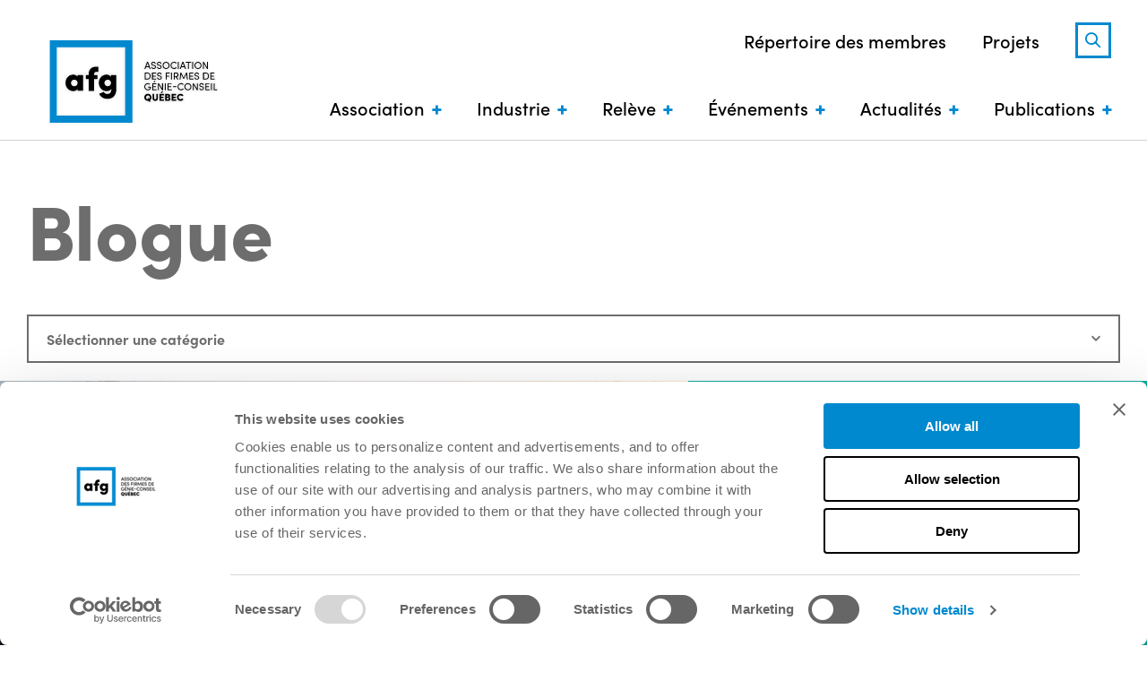

--- FILE ---
content_type: text/html; charset=UTF-8
request_url: https://afg.quebec/sector/d_municipal-b/
body_size: 18027
content:
<!doctype html>
<!--[if lt IE 9]><html class="no-js no-svg ie lt-ie9 lt-ie8 lt-ie7" lang="fr-CA"> <![endif]-->
<!--[if IE 9]><html class="no-js no-svg ie ie9 lt-ie9 lt-ie8" lang="fr-CA"> <![endif]-->
<!--[if gt IE 9]><!-->
	<html
	class="no-js no-svg" lang="fr-CA"> <!--<![endif]-->
	<head>
		<meta charset="UTF-8"/>
		<meta name="viewport" content="width=device-width, initial-scale=1">
		<link rel="stylesheet" href="https://afg.quebec/wp-content/themes/afg/style.css" type="text/css" media="screen"/>
		<meta http-equiv="Content-Type" content="text/html; charset=UTF-8"/>
		<meta http-equiv="X-UA-Compatible" content="IE=edge">
		<meta name="viewport" content="width=device-width, initial-scale=1">
		<script type="text/javascript" data-cookieconsent="ignore">
	window.dataLayer = window.dataLayer || [];

	function gtag() {
		dataLayer.push(arguments);
	}

	gtag("consent", "default", {
		ad_personalization: "denied",
		ad_storage: "denied",
		ad_user_data: "denied",
		analytics_storage: "denied",
		functionality_storage: "denied",
		personalization_storage: "denied",
		security_storage: "granted",
		wait_for_update: 500,
	});
	gtag("set", "ads_data_redaction", true);
	</script>
<script type="text/javascript" data-cookieconsent="ignore">
		(function (w, d, s, l, i) {
		w[l] = w[l] || [];
		w[l].push({'gtm.start': new Date().getTime(), event: 'gtm.js'});
		var f = d.getElementsByTagName(s)[0], j = d.createElement(s), dl = l !== 'dataLayer' ? '&l=' + l : '';
		j.async = true;
		j.src = 'https://www.googletagmanager.com/gtm.js?id=' + i + dl;
		f.parentNode.insertBefore(j, f);
	})(
		window,
		document,
		'script',
		'dataLayer',
		'GTM-P8NVDCFH'
	);
</script>
<script type="text/javascript"
		id="Cookiebot"
		src="https://consent.cookiebot.com/uc.js"
		data-implementation="wp"
		data-cbid="08412788-55c6-4823-be36-912ab70fc33c"
							data-blockingmode="auto"
	></script>
<meta name='robots' content='index, follow, max-image-preview:large, max-snippet:-1, max-video-preview:-1' />
	<style>img:is([sizes="auto" i], [sizes^="auto," i]) { contain-intrinsic-size: 3000px 1500px }</style>
	
	<!-- This site is optimized with the Yoast SEO plugin v25.5 - https://yoast.com/wordpress/plugins/seo/ -->
	<title>Conception de centrales de dessalement Archives | AFG</title>
	<link rel="canonical" href="https://afg.quebec/sector/d_municipal-b/" />
	<meta property="og:locale" content="fr_CA" />
	<meta property="og:type" content="article" />
	<meta property="og:title" content="Conception de centrales de dessalement Archives | AFG" />
	<meta property="og:url" content="https://afg.quebec/sector/d_municipal-b/" />
	<meta property="og:site_name" content="AFG" />
	<meta property="og:image" content="https://afg.quebec/wp-content/uploads/2023/01/OG-AFG-1.png" />
	<meta property="og:image:width" content="1200" />
	<meta property="og:image:height" content="630" />
	<meta property="og:image:type" content="image/png" />
	<meta name="twitter:card" content="summary_large_image" />
	<script type="application/ld+json" class="yoast-schema-graph">{"@context":"https://schema.org","@graph":[{"@type":"CollectionPage","@id":"https://afg.quebec/sector/d_municipal-b/","url":"https://afg.quebec/sector/d_municipal-b/","name":"Conception de centrales de dessalement Archives | AFG","isPartOf":{"@id":"https://afg.quebec/#website"},"primaryImageOfPage":{"@id":"https://afg.quebec/sector/d_municipal-b/#primaryimage"},"image":{"@id":"https://afg.quebec/sector/d_municipal-b/#primaryimage"},"thumbnailUrl":"https://afg.quebec/wp-content/uploads/2025/09/Image_GP2025_AFG_2.jpg","breadcrumb":{"@id":"https://afg.quebec/sector/d_municipal-b/#breadcrumb"},"inLanguage":"fr-CA"},{"@type":"ImageObject","inLanguage":"fr-CA","@id":"https://afg.quebec/sector/d_municipal-b/#primaryimage","url":"https://afg.quebec/wp-content/uploads/2025/09/Image_GP2025_AFG_2.jpg","contentUrl":"https://afg.quebec/wp-content/uploads/2025/09/Image_GP2025_AFG_2.jpg","width":1080,"height":720},{"@type":"BreadcrumbList","@id":"https://afg.quebec/sector/d_municipal-b/#breadcrumb","itemListElement":[{"@type":"ListItem","position":1,"name":"Municipal","item":"https://afg.quebec/sector/d_municipal/"},{"@type":"ListItem","position":2,"name":"Conception de centrales de dessalement"}]},{"@type":"WebSite","@id":"https://afg.quebec/#website","url":"https://afg.quebec/","name":"AFG","description":"Association des firmes de génie-conseil – Québec (AFG)","potentialAction":[{"@type":"SearchAction","target":{"@type":"EntryPoint","urlTemplate":"https://afg.quebec/?s={search_term_string}"},"query-input":{"@type":"PropertyValueSpecification","valueRequired":true,"valueName":"search_term_string"}}],"inLanguage":"fr-CA"}]}</script>
	<!-- / Yoast SEO plugin. -->


<link rel='dns-prefetch' href='//cdnjs.cloudflare.com' />
<link rel="alternate" type="application/rss+xml" title="Flux pour AFG &raquo; Conception de centrales de dessalement Secteur d&#039;activité" href="https://afg.quebec/sector/d_municipal-b/feed/" />
<script type="text/javascript">
/* <![CDATA[ */
window._wpemojiSettings = {"baseUrl":"https:\/\/s.w.org\/images\/core\/emoji\/16.0.1\/72x72\/","ext":".png","svgUrl":"https:\/\/s.w.org\/images\/core\/emoji\/16.0.1\/svg\/","svgExt":".svg","source":{"concatemoji":"https:\/\/afg.quebec\/wp-includes\/js\/wp-emoji-release.min.js?ver=6.8.2"}};
/*! This file is auto-generated */
!function(s,n){var o,i,e;function c(e){try{var t={supportTests:e,timestamp:(new Date).valueOf()};sessionStorage.setItem(o,JSON.stringify(t))}catch(e){}}function p(e,t,n){e.clearRect(0,0,e.canvas.width,e.canvas.height),e.fillText(t,0,0);var t=new Uint32Array(e.getImageData(0,0,e.canvas.width,e.canvas.height).data),a=(e.clearRect(0,0,e.canvas.width,e.canvas.height),e.fillText(n,0,0),new Uint32Array(e.getImageData(0,0,e.canvas.width,e.canvas.height).data));return t.every(function(e,t){return e===a[t]})}function u(e,t){e.clearRect(0,0,e.canvas.width,e.canvas.height),e.fillText(t,0,0);for(var n=e.getImageData(16,16,1,1),a=0;a<n.data.length;a++)if(0!==n.data[a])return!1;return!0}function f(e,t,n,a){switch(t){case"flag":return n(e,"\ud83c\udff3\ufe0f\u200d\u26a7\ufe0f","\ud83c\udff3\ufe0f\u200b\u26a7\ufe0f")?!1:!n(e,"\ud83c\udde8\ud83c\uddf6","\ud83c\udde8\u200b\ud83c\uddf6")&&!n(e,"\ud83c\udff4\udb40\udc67\udb40\udc62\udb40\udc65\udb40\udc6e\udb40\udc67\udb40\udc7f","\ud83c\udff4\u200b\udb40\udc67\u200b\udb40\udc62\u200b\udb40\udc65\u200b\udb40\udc6e\u200b\udb40\udc67\u200b\udb40\udc7f");case"emoji":return!a(e,"\ud83e\udedf")}return!1}function g(e,t,n,a){var r="undefined"!=typeof WorkerGlobalScope&&self instanceof WorkerGlobalScope?new OffscreenCanvas(300,150):s.createElement("canvas"),o=r.getContext("2d",{willReadFrequently:!0}),i=(o.textBaseline="top",o.font="600 32px Arial",{});return e.forEach(function(e){i[e]=t(o,e,n,a)}),i}function t(e){var t=s.createElement("script");t.src=e,t.defer=!0,s.head.appendChild(t)}"undefined"!=typeof Promise&&(o="wpEmojiSettingsSupports",i=["flag","emoji"],n.supports={everything:!0,everythingExceptFlag:!0},e=new Promise(function(e){s.addEventListener("DOMContentLoaded",e,{once:!0})}),new Promise(function(t){var n=function(){try{var e=JSON.parse(sessionStorage.getItem(o));if("object"==typeof e&&"number"==typeof e.timestamp&&(new Date).valueOf()<e.timestamp+604800&&"object"==typeof e.supportTests)return e.supportTests}catch(e){}return null}();if(!n){if("undefined"!=typeof Worker&&"undefined"!=typeof OffscreenCanvas&&"undefined"!=typeof URL&&URL.createObjectURL&&"undefined"!=typeof Blob)try{var e="postMessage("+g.toString()+"("+[JSON.stringify(i),f.toString(),p.toString(),u.toString()].join(",")+"));",a=new Blob([e],{type:"text/javascript"}),r=new Worker(URL.createObjectURL(a),{name:"wpTestEmojiSupports"});return void(r.onmessage=function(e){c(n=e.data),r.terminate(),t(n)})}catch(e){}c(n=g(i,f,p,u))}t(n)}).then(function(e){for(var t in e)n.supports[t]=e[t],n.supports.everything=n.supports.everything&&n.supports[t],"flag"!==t&&(n.supports.everythingExceptFlag=n.supports.everythingExceptFlag&&n.supports[t]);n.supports.everythingExceptFlag=n.supports.everythingExceptFlag&&!n.supports.flag,n.DOMReady=!1,n.readyCallback=function(){n.DOMReady=!0}}).then(function(){return e}).then(function(){var e;n.supports.everything||(n.readyCallback(),(e=n.source||{}).concatemoji?t(e.concatemoji):e.wpemoji&&e.twemoji&&(t(e.twemoji),t(e.wpemoji)))}))}((window,document),window._wpemojiSettings);
/* ]]> */
</script>
<style id='wp-emoji-styles-inline-css' type='text/css'>

	img.wp-smiley, img.emoji {
		display: inline !important;
		border: none !important;
		box-shadow: none !important;
		height: 1em !important;
		width: 1em !important;
		margin: 0 0.07em !important;
		vertical-align: -0.1em !important;
		background: none !important;
		padding: 0 !important;
	}
</style>
<link rel='stylesheet' id='wp-block-library-css' href='https://afg.quebec/wp-includes/css/dist/block-library/style.min.css?ver=6.8.2' type='text/css' media='all' />
<style id='global-styles-inline-css' type='text/css'>
:root{--wp--preset--aspect-ratio--square: 1;--wp--preset--aspect-ratio--4-3: 4/3;--wp--preset--aspect-ratio--3-4: 3/4;--wp--preset--aspect-ratio--3-2: 3/2;--wp--preset--aspect-ratio--2-3: 2/3;--wp--preset--aspect-ratio--16-9: 16/9;--wp--preset--aspect-ratio--9-16: 9/16;--wp--preset--color--black: #000000;--wp--preset--color--cyan-bluish-gray: #abb8c3;--wp--preset--color--white: #ffffff;--wp--preset--color--pale-pink: #f78da7;--wp--preset--color--vivid-red: #cf2e2e;--wp--preset--color--luminous-vivid-orange: #ff6900;--wp--preset--color--luminous-vivid-amber: #fcb900;--wp--preset--color--light-green-cyan: #7bdcb5;--wp--preset--color--vivid-green-cyan: #00d084;--wp--preset--color--pale-cyan-blue: #8ed1fc;--wp--preset--color--vivid-cyan-blue: #0693e3;--wp--preset--color--vivid-purple: #9b51e0;--wp--preset--color--foreground: #000000;--wp--preset--color--background: #ffffff;--wp--preset--color--primary: #676666;--wp--preset--color--orange: #F15A22;--wp--preset--color--blue: #0089CF;--wp--preset--color--purple: #A43165;--wp--preset--color--green: #38B24A;--wp--preset--color--cyan: #00A79E;--wp--preset--gradient--vivid-cyan-blue-to-vivid-purple: linear-gradient(135deg,rgba(6,147,227,1) 0%,rgb(155,81,224) 100%);--wp--preset--gradient--light-green-cyan-to-vivid-green-cyan: linear-gradient(135deg,rgb(122,220,180) 0%,rgb(0,208,130) 100%);--wp--preset--gradient--luminous-vivid-amber-to-luminous-vivid-orange: linear-gradient(135deg,rgba(252,185,0,1) 0%,rgba(255,105,0,1) 100%);--wp--preset--gradient--luminous-vivid-orange-to-vivid-red: linear-gradient(135deg,rgba(255,105,0,1) 0%,rgb(207,46,46) 100%);--wp--preset--gradient--very-light-gray-to-cyan-bluish-gray: linear-gradient(135deg,rgb(238,238,238) 0%,rgb(169,184,195) 100%);--wp--preset--gradient--cool-to-warm-spectrum: linear-gradient(135deg,rgb(74,234,220) 0%,rgb(151,120,209) 20%,rgb(207,42,186) 40%,rgb(238,44,130) 60%,rgb(251,105,98) 80%,rgb(254,248,76) 100%);--wp--preset--gradient--blush-light-purple: linear-gradient(135deg,rgb(255,206,236) 0%,rgb(152,150,240) 100%);--wp--preset--gradient--blush-bordeaux: linear-gradient(135deg,rgb(254,205,165) 0%,rgb(254,45,45) 50%,rgb(107,0,62) 100%);--wp--preset--gradient--luminous-dusk: linear-gradient(135deg,rgb(255,203,112) 0%,rgb(199,81,192) 50%,rgb(65,88,208) 100%);--wp--preset--gradient--pale-ocean: linear-gradient(135deg,rgb(255,245,203) 0%,rgb(182,227,212) 50%,rgb(51,167,181) 100%);--wp--preset--gradient--electric-grass: linear-gradient(135deg,rgb(202,248,128) 0%,rgb(113,206,126) 100%);--wp--preset--gradient--midnight: linear-gradient(135deg,rgb(2,3,129) 0%,rgb(40,116,252) 100%);--wp--preset--font-size--small: 1rem;--wp--preset--font-size--medium: 1.125rem;--wp--preset--font-size--large: clamp(1.250rem, 2vw, 1.375rem);--wp--preset--font-size--x-large: clamp(1.75rem, 3vw, 2rem);--wp--preset--font-family--tt-norms-pro: TT Norms Pro;--wp--preset--spacing--20: 0.44rem;--wp--preset--spacing--30: 0.67rem;--wp--preset--spacing--40: 1rem;--wp--preset--spacing--50: 1.5rem;--wp--preset--spacing--60: 2.25rem;--wp--preset--spacing--70: 3.38rem;--wp--preset--spacing--80: 5.06rem;--wp--preset--shadow--natural: 6px 6px 9px rgba(0, 0, 0, 0.2);--wp--preset--shadow--deep: 12px 12px 50px rgba(0, 0, 0, 0.4);--wp--preset--shadow--sharp: 6px 6px 0px rgba(0, 0, 0, 0.2);--wp--preset--shadow--outlined: 6px 6px 0px -3px rgba(255, 255, 255, 1), 6px 6px rgba(0, 0, 0, 1);--wp--preset--shadow--crisp: 6px 6px 0px rgba(0, 0, 0, 1);--wp--custom--spacing--small: max(1.25rem, 5vw);--wp--custom--spacing--medium: clamp(2rem, 8vw, calc(4 * var(--wp--style--block-gap)));--wp--custom--spacing--large: clamp(4rem, 10vw, 8rem);--wp--custom--spacing--outer: var(--wp--custom--spacing--small, 1.25rem);--wp--custom--typography--font-size--huge: clamp(2.25rem, 4vw, 2.75rem);--wp--custom--typography--font-size--gigantic: clamp(2.75rem, 6vw, 3.25rem);--wp--custom--typography--font-size--colossal: clamp(3.25rem, 8vw, 6.25rem);--wp--custom--typography--line-height--tiny: 1.15;--wp--custom--typography--line-height--small: 1.2;--wp--custom--typography--line-height--medium: 1.4;--wp--custom--typography--line-height--normal: 1.6;}:root { --wp--style--global--content-size: 90%;--wp--style--global--wide-size: 1000px; }:where(body) { margin: 0; }.wp-site-blocks > .alignleft { float: left; margin-right: 2em; }.wp-site-blocks > .alignright { float: right; margin-left: 2em; }.wp-site-blocks > .aligncenter { justify-content: center; margin-left: auto; margin-right: auto; }:where(.wp-site-blocks) > * { margin-block-start: 1rem; margin-block-end: 0; }:where(.wp-site-blocks) > :first-child { margin-block-start: 0; }:where(.wp-site-blocks) > :last-child { margin-block-end: 0; }:root { --wp--style--block-gap: 1rem; }:root :where(.is-layout-flow) > :first-child{margin-block-start: 0;}:root :where(.is-layout-flow) > :last-child{margin-block-end: 0;}:root :where(.is-layout-flow) > *{margin-block-start: 1rem;margin-block-end: 0;}:root :where(.is-layout-constrained) > :first-child{margin-block-start: 0;}:root :where(.is-layout-constrained) > :last-child{margin-block-end: 0;}:root :where(.is-layout-constrained) > *{margin-block-start: 1rem;margin-block-end: 0;}:root :where(.is-layout-flex){gap: 1rem;}:root :where(.is-layout-grid){gap: 1rem;}.is-layout-flow > .alignleft{float: left;margin-inline-start: 0;margin-inline-end: 2em;}.is-layout-flow > .alignright{float: right;margin-inline-start: 2em;margin-inline-end: 0;}.is-layout-flow > .aligncenter{margin-left: auto !important;margin-right: auto !important;}.is-layout-constrained > .alignleft{float: left;margin-inline-start: 0;margin-inline-end: 2em;}.is-layout-constrained > .alignright{float: right;margin-inline-start: 2em;margin-inline-end: 0;}.is-layout-constrained > .aligncenter{margin-left: auto !important;margin-right: auto !important;}.is-layout-constrained > :where(:not(.alignleft):not(.alignright):not(.alignfull)){max-width: var(--wp--style--global--content-size);margin-left: auto !important;margin-right: auto !important;}.is-layout-constrained > .alignwide{max-width: var(--wp--style--global--wide-size);}body .is-layout-flex{display: flex;}.is-layout-flex{flex-wrap: wrap;align-items: center;}.is-layout-flex > :is(*, div){margin: 0;}body .is-layout-grid{display: grid;}.is-layout-grid > :is(*, div){margin: 0;}body{background-color: var(--wp--preset--color--background);color: var(--wp--preset--color--primary);font-family: var(--wp--preset--font-family--tt-Norms-pro);font-size: var(--wp--preset--font-size--medium);line-height: var(--wp--custom--typography--line-height--normal);padding-top: 0px;padding-right: 0px;padding-bottom: 0px;padding-left: 0px;}a:where(:not(.wp-element-button)){color: var(--wp--preset--color--blue);text-decoration: underline;}h1{font-family: var(--wp--preset--font-family--tt-Norms-pro);font-size: var(--wp--custom--typography--font-size--huge);font-weight: 800;line-height: var(--wp--custom--typography--line-height--tiny);}h2{font-family: var(--wp--preset--font-family--tt-Norms-pro);font-weight: 800;}h3{font-family: var(--wp--preset--font-family--tt-Norms-pro);font-weight: 800;}h4{font-family: var(--wp--preset--font-family--tt-Norms-pro);font-weight: 800;}h5{font-family: var(--wp--preset--font-family--tt-Norms-pro);font-weight: 800;}h6{font-weight: 800;}:root :where(.wp-element-button, .wp-block-button__link){background-color: #32373c;border-width: 0;color: #fff;font-family: inherit;font-size: inherit;line-height: inherit;padding: calc(0.667em + 2px) calc(1.333em + 2px);text-decoration: none;}.has-black-color{color: var(--wp--preset--color--black) !important;}.has-cyan-bluish-gray-color{color: var(--wp--preset--color--cyan-bluish-gray) !important;}.has-white-color{color: var(--wp--preset--color--white) !important;}.has-pale-pink-color{color: var(--wp--preset--color--pale-pink) !important;}.has-vivid-red-color{color: var(--wp--preset--color--vivid-red) !important;}.has-luminous-vivid-orange-color{color: var(--wp--preset--color--luminous-vivid-orange) !important;}.has-luminous-vivid-amber-color{color: var(--wp--preset--color--luminous-vivid-amber) !important;}.has-light-green-cyan-color{color: var(--wp--preset--color--light-green-cyan) !important;}.has-vivid-green-cyan-color{color: var(--wp--preset--color--vivid-green-cyan) !important;}.has-pale-cyan-blue-color{color: var(--wp--preset--color--pale-cyan-blue) !important;}.has-vivid-cyan-blue-color{color: var(--wp--preset--color--vivid-cyan-blue) !important;}.has-vivid-purple-color{color: var(--wp--preset--color--vivid-purple) !important;}.has-foreground-color{color: var(--wp--preset--color--foreground) !important;}.has-background-color{color: var(--wp--preset--color--background) !important;}.has-primary-color{color: var(--wp--preset--color--primary) !important;}.has-orange-color{color: var(--wp--preset--color--orange) !important;}.has-blue-color{color: var(--wp--preset--color--blue) !important;}.has-purple-color{color: var(--wp--preset--color--purple) !important;}.has-green-color{color: var(--wp--preset--color--green) !important;}.has-cyan-color{color: var(--wp--preset--color--cyan) !important;}.has-black-background-color{background-color: var(--wp--preset--color--black) !important;}.has-cyan-bluish-gray-background-color{background-color: var(--wp--preset--color--cyan-bluish-gray) !important;}.has-white-background-color{background-color: var(--wp--preset--color--white) !important;}.has-pale-pink-background-color{background-color: var(--wp--preset--color--pale-pink) !important;}.has-vivid-red-background-color{background-color: var(--wp--preset--color--vivid-red) !important;}.has-luminous-vivid-orange-background-color{background-color: var(--wp--preset--color--luminous-vivid-orange) !important;}.has-luminous-vivid-amber-background-color{background-color: var(--wp--preset--color--luminous-vivid-amber) !important;}.has-light-green-cyan-background-color{background-color: var(--wp--preset--color--light-green-cyan) !important;}.has-vivid-green-cyan-background-color{background-color: var(--wp--preset--color--vivid-green-cyan) !important;}.has-pale-cyan-blue-background-color{background-color: var(--wp--preset--color--pale-cyan-blue) !important;}.has-vivid-cyan-blue-background-color{background-color: var(--wp--preset--color--vivid-cyan-blue) !important;}.has-vivid-purple-background-color{background-color: var(--wp--preset--color--vivid-purple) !important;}.has-foreground-background-color{background-color: var(--wp--preset--color--foreground) !important;}.has-background-background-color{background-color: var(--wp--preset--color--background) !important;}.has-primary-background-color{background-color: var(--wp--preset--color--primary) !important;}.has-orange-background-color{background-color: var(--wp--preset--color--orange) !important;}.has-blue-background-color{background-color: var(--wp--preset--color--blue) !important;}.has-purple-background-color{background-color: var(--wp--preset--color--purple) !important;}.has-green-background-color{background-color: var(--wp--preset--color--green) !important;}.has-cyan-background-color{background-color: var(--wp--preset--color--cyan) !important;}.has-black-border-color{border-color: var(--wp--preset--color--black) !important;}.has-cyan-bluish-gray-border-color{border-color: var(--wp--preset--color--cyan-bluish-gray) !important;}.has-white-border-color{border-color: var(--wp--preset--color--white) !important;}.has-pale-pink-border-color{border-color: var(--wp--preset--color--pale-pink) !important;}.has-vivid-red-border-color{border-color: var(--wp--preset--color--vivid-red) !important;}.has-luminous-vivid-orange-border-color{border-color: var(--wp--preset--color--luminous-vivid-orange) !important;}.has-luminous-vivid-amber-border-color{border-color: var(--wp--preset--color--luminous-vivid-amber) !important;}.has-light-green-cyan-border-color{border-color: var(--wp--preset--color--light-green-cyan) !important;}.has-vivid-green-cyan-border-color{border-color: var(--wp--preset--color--vivid-green-cyan) !important;}.has-pale-cyan-blue-border-color{border-color: var(--wp--preset--color--pale-cyan-blue) !important;}.has-vivid-cyan-blue-border-color{border-color: var(--wp--preset--color--vivid-cyan-blue) !important;}.has-vivid-purple-border-color{border-color: var(--wp--preset--color--vivid-purple) !important;}.has-foreground-border-color{border-color: var(--wp--preset--color--foreground) !important;}.has-background-border-color{border-color: var(--wp--preset--color--background) !important;}.has-primary-border-color{border-color: var(--wp--preset--color--primary) !important;}.has-orange-border-color{border-color: var(--wp--preset--color--orange) !important;}.has-blue-border-color{border-color: var(--wp--preset--color--blue) !important;}.has-purple-border-color{border-color: var(--wp--preset--color--purple) !important;}.has-green-border-color{border-color: var(--wp--preset--color--green) !important;}.has-cyan-border-color{border-color: var(--wp--preset--color--cyan) !important;}.has-vivid-cyan-blue-to-vivid-purple-gradient-background{background: var(--wp--preset--gradient--vivid-cyan-blue-to-vivid-purple) !important;}.has-light-green-cyan-to-vivid-green-cyan-gradient-background{background: var(--wp--preset--gradient--light-green-cyan-to-vivid-green-cyan) !important;}.has-luminous-vivid-amber-to-luminous-vivid-orange-gradient-background{background: var(--wp--preset--gradient--luminous-vivid-amber-to-luminous-vivid-orange) !important;}.has-luminous-vivid-orange-to-vivid-red-gradient-background{background: var(--wp--preset--gradient--luminous-vivid-orange-to-vivid-red) !important;}.has-very-light-gray-to-cyan-bluish-gray-gradient-background{background: var(--wp--preset--gradient--very-light-gray-to-cyan-bluish-gray) !important;}.has-cool-to-warm-spectrum-gradient-background{background: var(--wp--preset--gradient--cool-to-warm-spectrum) !important;}.has-blush-light-purple-gradient-background{background: var(--wp--preset--gradient--blush-light-purple) !important;}.has-blush-bordeaux-gradient-background{background: var(--wp--preset--gradient--blush-bordeaux) !important;}.has-luminous-dusk-gradient-background{background: var(--wp--preset--gradient--luminous-dusk) !important;}.has-pale-ocean-gradient-background{background: var(--wp--preset--gradient--pale-ocean) !important;}.has-electric-grass-gradient-background{background: var(--wp--preset--gradient--electric-grass) !important;}.has-midnight-gradient-background{background: var(--wp--preset--gradient--midnight) !important;}.has-small-font-size{font-size: var(--wp--preset--font-size--small) !important;}.has-medium-font-size{font-size: var(--wp--preset--font-size--medium) !important;}.has-large-font-size{font-size: var(--wp--preset--font-size--large) !important;}.has-x-large-font-size{font-size: var(--wp--preset--font-size--x-large) !important;}.has-tt-norms-pro-font-family{font-family: var(--wp--preset--font-family--tt-norms-pro) !important;}
:root :where(.wp-block-button .wp-block-button__link){background-color: transparent;border-radius: 0;border-color: var(--wp--preset--color--blue);border-width: 6px;border-style: solid;color: black;font-size: var(--wp--preset--font-size--small);font-weight: 700;text-transform: uppercase;}
:root :where(.wp-block-columns-is-layout-flow) > :first-child{margin-block-start: 0;}:root :where(.wp-block-columns-is-layout-flow) > :last-child{margin-block-end: 0;}:root :where(.wp-block-columns-is-layout-flow) > *{margin-block-start: 3.75rem 1.5rem;margin-block-end: 0;}:root :where(.wp-block-columns-is-layout-constrained) > :first-child{margin-block-start: 0;}:root :where(.wp-block-columns-is-layout-constrained) > :last-child{margin-block-end: 0;}:root :where(.wp-block-columns-is-layout-constrained) > *{margin-block-start: 3.75rem 1.5rem;margin-block-end: 0;}:root :where(.wp-block-columns-is-layout-flex){gap: 3.75rem 1.5rem;}:root :where(.wp-block-columns-is-layout-grid){gap: 3.75rem 1.5rem;}
:root :where(.wp-block-pullquote){font-size: 1.5em;line-height: 1.6;}
:root :where(.wp-block-post-title){color: var(--wp--preset--color--primary);font-family: var(--wp--preset--font-family--tt-Norms-pro);font-size: var(--wp--custom--typography--font-size--gigantic);font-weight: 700;line-height: var(--wp--custom--typography--line-height--tiny);}
:root :where(.wp-block-post-comments){padding-top: var(--wp--custom--spacing--small);}
:root :where(.wp-block-quote){border-color: var(--wp--preset--color--blue);border-width: 8px;}
:root :where(.wp-block-separator){border-color: var(--wp--preset--color--primary);margin-top: 60px;margin-bottom: 60px;padding-top: 20px;padding-bottom: 20px;}
:root :where(.wp-block-site-title){font-family: var(--wp--preset--font-family--tt-Norms-pro);font-size: var(--wp--preset--font-size--medium);font-weight: normal;line-height: var(--wp--custom--typography--line-height--normal);}
</style>
<link rel='stylesheet' id='theme/fontawesome-css' href='https://cdnjs.cloudflare.com/ajax/libs/font-awesome/6.1.1/css/all.min.css' type='text/css' media='all' />
<link rel='stylesheet' id='site-style-css' href='https://afg.quebec/wp-content/themes/afg/dist/styles/app.css?ver=6.8.2' type='text/css' media='all' />
<link rel="https://api.w.org/" href="https://afg.quebec/wp-json/" /><link rel="alternate" title="JSON" type="application/json" href="https://afg.quebec/wp-json/wp/v2/activity_secteur/708" /><link rel="EditURI" type="application/rsd+xml" title="RSD" href="https://afg.quebec/xmlrpc.php?rsd" />
<meta name="generator" content="WordPress 6.8.2" />
<style type="text/css">.broken_link, a.broken_link {
	text-decoration: line-through;
}</style><link rel="icon" href="https://afg.quebec/wp-content/uploads/2022/10/cropped-favicon-32x32.png" sizes="32x32" />
<link rel="icon" href="https://afg.quebec/wp-content/uploads/2022/10/cropped-favicon-192x192.png" sizes="192x192" />
<link rel="apple-touch-icon" href="https://afg.quebec/wp-content/uploads/2022/10/cropped-favicon-180x180.png" />
<meta name="msapplication-TileImage" content="https://afg.quebec/wp-content/uploads/2022/10/cropped-favicon-270x270.png" />


		<script type="text/javascript" src="//platform-api.sharethis.com/js/sharethis.js#property=#{property?._id}&product=custom-share-buttons"></script>

			</head>
		<body
			class="archive tax-activity_secteur term-d_municipal-b term-708 wp-theme-afg">
			
			<header id="header" class="header-ctn">
	<div class="inner">
		<div class="logo-ctn">
			<a class="logo" href="https://afg.quebec">
				<svg width="218" height="112" viewBox="0 0 218 112" fill="none" xmlns="http://www.w3.org/2000/svg">
<g clip-path="url(#clip0_1342_4513)" filter="url(#filter0_d_1342_4513)">
<path d="M4 4H107.644V107.644H4V4ZM13.0936 98.4944H98.4944V13.0936H13.0936V98.4944Z" fill="#0089CF"/>
<path d="M39.1313 47.8301H45.9091V67.5988H39.1313V65.3395C37.8887 67.0905 35.7989 67.9942 33.6526 67.9942C28.7951 67.9942 23.9941 64.0969 23.9941 57.658C23.9941 51.219 28.7386 47.3218 33.6526 47.3218C35.6294 47.3218 37.8887 48.2255 39.1313 49.9764V47.8301ZM35.0081 61.8941C37.2674 61.8941 39.1313 60.0302 39.1313 57.7709C39.1313 55.5117 37.2674 53.6478 35.0081 53.6478C32.7488 53.6478 30.8849 55.5117 30.8849 57.7709C30.8849 60.0302 32.7488 61.8941 35.0081 61.8941Z" fill="black"/>
<path d="M65.0007 43.8762H62.459C60.8775 43.8762 59.7478 44.8929 59.6914 47.1522V47.8864H63.871V52.8568H59.6914V67.6551H52.9135V52.8003H49.2422V47.8299H52.9135V47.0957C52.9135 40.6567 56.5848 37.4373 62.4025 37.4373H64.9442V43.8762" fill="black"/>
<path d="M71.8351 68.8979C72.4564 70.4229 74.1509 71.5526 76.1842 71.5526C79.5166 71.5526 81.3805 69.4062 81.3805 65.1701C80.4204 66.8081 78.3305 67.9942 75.2805 67.9942C70.423 67.9942 65.6221 64.0969 65.6221 57.658C65.6221 51.219 70.3666 47.3218 75.2805 47.3218C77.2574 47.3218 79.5166 48.2255 80.7592 49.9764V47.8301H87.5371V65.1136C87.5371 73.36 83.4139 77.7091 76.1277 77.7091C71.4397 77.7091 67.5989 74.998 66.0739 71.2137L71.8351 68.8979ZM76.749 61.8941C79.0083 61.8941 80.8722 60.0302 80.8722 57.7709C80.8722 55.5117 79.0083 53.6478 76.749 53.6478C74.4897 53.6478 72.6258 55.5117 72.6258 57.7709C72.6258 60.0302 74.4897 61.8941 76.749 61.8941Z" fill="black"/>
    <g id="title">
        <path d="M124.645 38.0021L123.798 40.2049H122.556L125.888 31.4502H127.131L130.463 40.2049H129.221L128.373 38.0021H124.645ZM127.921 36.929L126.453 33.0317L124.984 36.929H127.921Z" fill="black"/>
        <path d="M134.077 39.2446C135.207 39.2446 135.715 38.6233 135.828 37.9456C135.885 36.9854 135.15 36.59 134.36 36.3641L133.23 36.0816C131.366 35.6298 131.084 34.5566 131.084 33.8224C131.084 32.3538 132.439 31.3372 133.908 31.3372C135.489 31.3372 136.732 32.3538 136.732 33.8788H135.546C135.546 33.0316 134.868 32.4668 133.908 32.4668C133.061 32.4668 132.27 32.9751 132.27 33.7659C132.27 34.1613 132.383 34.7261 133.512 35.0085L134.642 35.2909C136.28 35.6863 137.127 36.6465 136.958 38.0585C136.788 39.3011 135.772 40.3178 134.021 40.3178C132.213 40.3178 130.971 39.0187 130.971 37.6631H132.157C132.213 38.4539 133.004 39.2446 134.077 39.2446Z" fill="black"/>
        <path d="M141.251 39.2446C142.381 39.2446 142.889 38.6233 143.002 37.9456C143.058 36.9854 142.324 36.59 141.533 36.3641L140.404 36.0816C138.54 35.6298 138.257 34.5566 138.257 33.8224C138.257 32.3538 139.613 31.3372 141.082 31.3372C142.663 31.3372 143.906 32.3538 143.906 33.8788H142.72C142.72 33.0316 142.042 32.4668 141.082 32.4668C140.234 32.4668 139.444 32.9751 139.444 33.7659C139.444 34.1613 139.557 34.7261 140.686 35.0085L141.816 35.2909C143.454 35.6863 144.301 36.6465 144.132 38.0585C143.962 39.3011 142.945 40.3178 141.195 40.3178C139.387 40.3178 138.145 39.0187 138.145 37.6631H139.331C139.387 38.4539 140.121 39.2446 141.251 39.2446Z" fill="black"/>
        <path d="M149.666 31.3372C152.152 31.3372 154.128 33.3705 154.128 35.8557C154.128 38.3409 152.208 40.3178 149.666 40.3178C147.181 40.3178 145.261 38.3409 145.261 35.8557C145.261 33.3705 147.181 31.3372 149.666 31.3372ZM149.666 39.1882C151.53 39.1882 152.942 37.7196 152.942 35.8557C152.942 33.9918 151.53 32.5233 149.666 32.5233C147.859 32.5233 146.447 34.0483 146.447 35.8557C146.447 37.7196 147.859 39.1882 149.666 39.1882Z" fill="black"/>
        <path d="M162.997 38.7928C162.206 39.6965 161.02 40.3178 159.664 40.3178C157.179 40.3178 155.259 38.3409 155.259 35.8557C155.259 33.3705 157.236 31.3372 159.664 31.3372C161.02 31.3372 162.15 31.902 162.94 32.8057L162.037 33.54C161.415 32.9187 160.625 32.4668 159.664 32.4668C157.857 32.4668 156.388 33.9918 156.388 35.7992C156.388 37.6631 157.8 39.1317 159.664 39.1317C160.625 39.1317 161.528 38.6798 162.093 38.002L162.997 38.7928Z" fill="black"/>
        <path d="M165.538 31.4502H164.352V40.2049H165.538V31.4502Z" fill="black"/>
        <path d="M168.87 38.0021L168.023 40.2049H166.78L170.113 31.4502H171.355L174.688 40.2049H173.445L172.598 38.0021H168.87ZM172.146 36.929L170.678 33.0317L169.209 36.929H172.146Z" fill="black"/>
        <path d="M180.845 31.4502V32.5798H178.19V40.2049H177.004V32.5798H174.35V31.4502H180.845Z" fill="black"/>
        <path d="M183.5 31.4502H182.313V40.2049H183.5V31.4502Z" fill="black"/>
        <path d="M189.543 31.3372C192.029 31.3372 194.005 33.3705 194.005 35.8557C194.005 38.3409 192.085 40.3178 189.543 40.3178C187.058 40.3178 185.138 38.3409 185.138 35.8557C185.138 33.3705 187.058 31.3372 189.543 31.3372ZM189.543 39.1882C191.407 39.1882 192.819 37.7196 192.819 35.8557C192.819 33.9918 191.407 32.5233 189.543 32.5233C187.736 32.5233 186.324 34.0483 186.324 35.8557C186.324 37.7196 187.736 39.1882 189.543 39.1882Z" fill="black"/>
        <path d="M200.839 40.2049L196.885 33.5965V40.2049H195.699V31.4502H196.885L200.783 38.0021V31.4502H201.969V40.2049H200.839Z" fill="black"/>
        <path d="M123.007 53.5345V44.7798H126.396C128.881 44.7798 130.349 46.7002 130.349 49.1854C130.349 51.6706 128.881 53.5345 126.396 53.5345H123.007ZM126.396 52.4049C128.203 52.4049 129.163 50.9928 129.163 49.1289C129.163 47.265 128.203 45.8529 126.396 45.8529H124.193V52.4049H126.396Z" fill="black"/>
        <path d="M137.24 44.7798V45.9094H133.23V48.677H136.732V49.8067H133.23V52.4049H137.353V53.5345H132.044V44.7798H137.24Z" fill="black"/>
        <path d="M141.477 52.5745C142.606 52.5745 143.115 51.9532 143.228 51.2754C143.284 50.3152 142.55 49.8633 141.759 49.6939L140.629 49.4115C138.765 48.9596 138.483 47.8865 138.483 47.1522C138.483 45.6837 139.839 44.667 141.307 44.667C142.889 44.667 144.131 45.6837 144.131 47.2087H142.945C142.945 46.3615 142.267 45.7966 141.307 45.7966C140.46 45.7966 139.669 46.305 139.669 47.0957C139.669 47.4911 139.782 48.0559 140.912 48.3383L142.041 48.6207C143.679 49.0161 144.527 49.9763 144.357 51.3883C144.188 52.631 143.171 53.6476 141.42 53.6476C139.613 53.6476 138.37 52.3485 138.37 50.993H139.556C139.613 51.7837 140.403 52.5745 141.477 52.5745Z" fill="black"/>
        <path d="M154.355 44.7798V45.9094H150.458V48.677H153.564V49.8067H150.458V53.5345H149.271V44.7798H154.355Z" fill="black"/>
        <path d="M157.009 44.7798H155.823V53.5345H157.009V44.7798Z" fill="black"/>
        <path d="M165.256 53.5345H163.844L161.584 50.2585H160.455V53.5345H159.269V44.7798H162.657C164.521 44.7798 165.256 46.1354 165.256 47.5474C165.256 48.8465 164.634 50.0891 162.996 50.2585L165.256 53.5345ZM160.455 45.9094V49.1854H162.545C163.618 49.1854 164.013 48.3946 164.013 47.5474C164.013 46.7567 163.618 45.9094 162.601 45.9094H160.455Z" fill="black"/>
        <path d="M174.801 44.7798H175.874L176.947 53.5345H175.761L174.97 46.9261L172.259 52.5743H171.243L168.475 46.9261L167.684 53.5345H166.498L167.571 44.7798H168.644L171.751 51.2187L174.801 44.7798Z" fill="black"/>
        <path d="M183.895 44.7798V45.9094H179.884V48.677H183.386V49.8067H179.884V52.4049H184.008V53.5345H178.698V44.7798H183.895Z" fill="black"/>
        <path d="M188.131 52.5745C189.261 52.5745 189.769 51.9532 189.882 51.2754C189.938 50.3152 189.204 49.8633 188.413 49.6939L187.284 49.4115C185.42 48.9596 185.137 47.8865 185.137 47.1522C185.137 45.6837 186.493 44.667 187.961 44.667C189.543 44.667 190.786 45.6837 190.786 47.2087H189.599C189.599 46.3615 188.922 45.7966 187.961 45.7966C187.114 45.7966 186.323 46.305 186.323 47.0957C186.323 47.4911 186.436 48.0559 187.566 48.3383L188.696 48.6207C190.334 49.0161 191.181 49.9763 191.012 51.3883C190.842 52.631 189.825 53.6476 188.074 53.6476C186.267 53.6476 185.024 52.3485 185.024 50.993H186.211C186.267 51.7837 187.058 52.5745 188.131 52.5745Z" fill="black"/>
        <path d="M195.926 53.5345V44.7798H199.315C201.8 44.7798 203.268 46.7002 203.268 49.1854C203.268 51.6706 201.8 53.5345 199.315 53.5345H195.926ZM199.315 52.4049C201.122 52.4049 202.082 50.9928 202.082 49.1289C202.082 47.265 201.122 45.8529 199.315 45.8529H197.112V52.4049H199.315Z" fill="black"/>
        <path d="M210.159 44.7798V45.9094H206.149V48.677H209.651V49.8067H206.149V52.4049H210.272V53.5345H204.963V44.7798H210.159Z" fill="black"/>
        <path d="M128.938 59.917C128.373 59.4086 127.639 59.1262 126.848 59.1262C125.041 59.1262 123.629 60.6512 123.629 62.5151C123.629 64.379 125.041 65.8476 126.848 65.8476C128.429 65.8476 129.559 64.9439 129.616 63.4753H127.13V62.4587H130.971C130.971 65.5087 129.333 66.9772 126.848 66.9772C124.363 66.9772 122.442 64.9439 122.442 62.5151C122.442 60.0299 124.363 57.9966 126.848 57.9966C127.978 57.9966 129.051 58.4484 129.785 59.1262L128.938 59.917Z" fill="black"/>
        <path d="M137.636 58.1096V59.2392H133.626V62.0069H137.127V63.1365H133.626V65.7911H137.749V66.9208H132.439V58.1096H137.636ZM136.619 55.0596H135.207L133.964 57.0364H135.094L136.619 55.0596Z" fill="black"/>
        <path d="M144.696 66.8643L140.686 60.2559V66.8643H139.5V58.1096H140.686L144.64 64.6615V58.1096H145.826V66.8643H144.696Z" fill="black"/>
        <path d="M149.271 58.1096H148.085V66.8643H149.271V58.1096Z" fill="black"/>
        <path d="M156.671 58.1096V59.1828H152.661V62.0069H156.163V63.08H152.661V65.7347H156.784V66.8643H151.475V58.1096H156.671Z" fill="black"/>
        <path d="M162.658 61.8374H158.252V62.967H162.658V61.8374Z" fill="black"/>
        <path d="M171.751 65.4522C170.96 66.3559 169.774 66.9772 168.418 66.9772C165.933 66.9772 164.013 65.0003 164.013 62.5151C164.013 60.0299 165.99 57.9966 168.418 57.9966C169.774 57.9966 170.904 58.5614 171.694 59.4651L170.791 60.1994C170.169 59.5781 169.379 59.1262 168.418 59.1262C166.611 59.1262 165.142 60.6512 165.142 62.4587C165.142 64.3226 166.554 65.7911 168.418 65.7911C169.379 65.7911 170.282 65.3392 170.847 64.6615L171.751 65.4522Z" fill="black"/>
        <path d="M176.948 57.9966C179.433 57.9966 181.41 60.0299 181.41 62.5151C181.41 65.0003 179.489 66.9772 176.948 66.9772C174.462 66.9772 172.542 65.0003 172.542 62.5151C172.542 60.0299 174.462 57.9966 176.948 57.9966ZM176.948 65.8476C178.812 65.8476 180.224 64.379 180.224 62.5151C180.224 60.6512 178.812 59.1827 176.948 59.1827C175.14 59.1827 173.728 60.6512 173.728 62.5151C173.728 64.3226 175.14 65.8476 176.948 65.8476Z" fill="black"/>
        <path d="M188.244 66.8643L184.291 60.2559V66.8643H183.104V58.1096H184.234L188.188 64.6615V58.1096H189.374V66.8643H188.244Z" fill="black"/>
        <path d="M194.175 65.8477C195.305 65.8477 195.813 65.2264 195.926 64.5486C195.982 63.5884 195.248 63.193 194.457 62.9671L193.328 62.6847C191.464 62.2328 191.181 61.1597 191.181 60.4254C191.181 58.9569 192.537 57.9402 194.005 57.9402C195.587 57.9402 196.83 58.9569 196.83 60.4819H195.643C195.643 59.6346 194.966 59.0698 194.005 59.0698C193.158 59.0698 192.367 59.5782 192.367 60.3689C192.367 60.7643 192.48 61.3291 193.61 61.6115L194.74 61.8939C196.378 62.2893 197.225 63.2495 197.055 64.6615C196.886 65.9042 195.869 66.9208 194.118 66.9208C192.311 66.9208 191.068 65.6217 191.068 64.2662H192.254C192.311 65.0569 193.045 65.8477 194.175 65.8477Z" fill="black"/>
        <path d="M203.946 58.1096V59.1828H199.992V62.0069H203.437V63.08H199.992V65.7347H204.115V66.8643H198.806V58.1096H203.946Z" fill="black"/>
        <path d="M206.996 58.1096H205.81V66.8643H206.996V58.1096Z" fill="black"/>
        <path d="M210.441 58.1096V65.7347H213.999V66.8643H209.255V58.1096H210.441Z" fill="black"/>
        <path d="M130.463 80.8155L128.994 81.6627L128.091 80.1377C127.752 80.2507 127.356 80.2507 126.961 80.2507C124.419 80.2507 122.442 78.2173 122.442 75.7886C122.442 73.3034 124.419 71.27 126.961 71.27C129.503 71.27 131.48 73.2469 131.48 75.7886C131.48 77.2571 130.745 78.5562 129.616 79.4034L130.463 80.8155ZM128.599 77.6525C129.107 77.2006 129.39 76.5793 129.39 75.8451C129.39 74.433 128.317 73.3599 127.017 73.3599C125.662 73.3599 124.645 74.4895 124.645 75.8451C124.645 76.9747 125.323 77.8784 126.34 78.2173C126.566 78.2738 126.735 78.3303 127.017 78.3303L126.396 77.2571L127.865 76.4099L128.599 77.6525Z" fill="black"/>
        <path d="M132.722 76.9747V71.4395H134.868V76.9747C134.868 77.7654 135.546 78.2738 136.167 78.2738C136.845 78.2738 137.466 77.7654 137.466 76.9747V71.4395H139.612V76.9747C139.612 79.008 137.974 80.2506 136.167 80.2506C134.36 80.3071 132.722 79.008 132.722 76.9747Z" fill="black"/>
        <path d="M141.364 80.194V71.4393H147.012V73.3032H143.454V74.9977H146.561V76.8051H143.454V78.3301H147.125V80.194H141.364ZM144.188 68.4458L143.002 70.6486H144.301L146.052 68.4458H144.188Z" fill="black"/>
        <path d="M153.621 75.5062C154.807 75.6756 155.315 76.7488 155.315 77.596C155.315 78.8386 154.581 80.1942 152.435 80.1942H148.594V71.4395H152.152C153.79 71.4395 154.807 72.3996 154.807 73.8117C154.863 74.2635 154.581 75.2237 153.621 75.5062ZM151.87 74.8284C152.322 74.8284 152.604 74.546 152.604 74.0941C152.604 73.6422 152.378 73.3034 151.87 73.3034H150.684V74.8284H151.87ZM150.74 76.5228V78.2738H152.096C152.773 78.2738 153.056 77.8219 153.056 77.3701C153.056 76.9747 152.773 76.4663 152.039 76.4663H150.74V76.5228Z" fill="black"/>
        <path d="M156.614 80.1942V71.4395H162.319V73.3034H158.761V74.9413H161.867V76.7488H158.761V78.3303H162.432V80.1942H156.614Z" fill="black"/>
        <path d="M171.413 78.2738C170.622 79.4599 169.266 80.2506 167.685 80.2506C165.2 80.2506 163.223 78.2173 163.223 75.7886C163.223 73.3034 165.2 71.27 167.685 71.27C169.266 71.27 170.622 72.0608 171.413 73.2469C171.582 73.1339 169.662 74.4895 169.662 74.4895C169.266 73.8117 168.532 73.3599 167.685 73.3599C166.386 73.3599 165.369 74.433 165.369 75.7321C165.369 77.0312 166.386 78.1043 167.685 78.1043C168.532 78.1043 169.266 77.6525 169.662 77.0312L171.413 78.2738Z" fill="black"/>
    </g>
</g>
<defs>
<filter id="filter0_d_1342_4513" x="0" y="0" width="218" height="111.645" filterUnits="userSpaceOnUse" color-interpolation-filters="sRGB">
<feFlood flood-opacity="0" result="BackgroundImageFix"/>
<feColorMatrix in="SourceAlpha" type="matrix" values="0 0 0 0 0 0 0 0 0 0 0 0 0 0 0 0 0 0 127 0" result="hardAlpha"/>
<feOffset/>
<feGaussianBlur stdDeviation="2"/>
<feComposite in2="hardAlpha" operator="out"/>
<feColorMatrix type="matrix" values="0 0 0 0 0 0 0 0 0 0 0 0 0 0 0 0 0 0 0.15 0"/>
<feBlend mode="normal" in2="BackgroundImageFix" result="effect1_dropShadow_1342_4513"/>
<feBlend mode="normal" in="SourceGraphic" in2="effect1_dropShadow_1342_4513" result="shape"/>
</filter>
<clipPath id="clip0_1342_4513">
<rect width="210" height="103.644" fill="white" transform="translate(4 4)"/>
</clipPath>
</defs>
</svg>
							</a>
		</div>
		<div class="toggler-mobile">
			<a id="menu-toggle" aria-label="Ouvrir le menu" class="hamburger">
				<div class="hamburger-box">
				<div class="hamburger-inner"></div>
				</div>
			</a>
		</div>
		<div class="menus-ctn">
			<ul class="menu secondary-menu" id="secondary-menu">
			<li class=" menu-item menu-item-type-post_type menu-item-object-page menu-item-271">
			<a class="" href="https://afg.quebec/repertoire/">Répertoire des membres</a>
		</li>
			<li class=" menu-item menu-item-type-post_type menu-item-object-page menu-item-139">
			<a class="" href="https://afg.quebec/projets/">Projets</a>
		</li>
		<li class="menu-item search-btn">
		<a class="" href="/recherche/">
			<span class="text">Rechercher</span>
			<span class="icon-search"></span>
		</a>
	</li>
</ul>
			<ul class="menu primary-menu" id="primary-menu">
    <div id="js-selector-menu" class="selector-menu"></div>
          <li class=" menu-item menu-item-type-custom menu-item-object-custom menu-item-117 menu-item-has-children">
        <a class="secondary-link" href="#">Association</a>
                  <ul class="child-menu">
            <button class="back js-go-back
            " href="#"><span class="icon icon-arrow-left"></span>Association</button>
                          <li class=" menu-item menu-item-type-post_type menu-item-object-page menu-item-303">
                <a target="" href="https://afg.quebec/gouvernance/">Gouvernance</a>
              </li>
                          <li class=" menu-item menu-item-type-post_type menu-item-object-page menu-item-174">
                <a target="" href="https://afg.quebec/chantiers-strategiques/">Chantiers stratégiques</a>
              </li>
                          <li class=" menu-item menu-item-type-post_type menu-item-object-page menu-item-304">
                <a target="" href="https://afg.quebec/adhesion/">Adhésion</a>
              </li>
                          <li class=" menu-item menu-item-type-post_type menu-item-object-page menu-item-5837">
                <a target="" href="https://afg.quebec/membres-associes/">Membres associés</a>
              </li>
                          <li class=" menu-item menu-item-type-post_type menu-item-object-page menu-item-306">
                <a target="" href="https://afg.quebec/partenaires/">Partenaires</a>
              </li>
                          <li class=" menu-item menu-item-type-post_type menu-item-object-page menu-item-14769">
                <a target="" href="https://afg.quebec/histoire/">Histoire</a>
              </li>
                      </ul>
              </li>
          <li class=" menu-item menu-item-type-custom menu-item-object-custom menu-item-118 menu-item-has-children">
        <a class="secondary-link" href="#">Industrie</a>
                  <ul class="child-menu">
            <button class="back js-go-back
            " href="#"><span class="icon icon-arrow-left"></span>Industrie</button>
                          <li class=" menu-item menu-item-type-post_type menu-item-object-page menu-item-308">
                <a target="" href="https://afg.quebec/manifeste/">Manifeste du génie-conseil</a>
              </li>
                          <li class=" menu-item menu-item-type-post_type menu-item-object-page menu-item-8418">
                <a target="" href="https://afg.quebec/leaders-du-genie-conseil/">Leaders</a>
              </li>
                          <li class=" menu-item menu-item-type-post_type menu-item-object-page menu-item-310">
                <a target="" href="https://afg.quebec/profil/">Profil de l’industrie</a>
              </li>
                          <li class=" menu-item menu-item-type-post_type menu-item-object-page menu-item-312">
                <a target="" href="https://afg.quebec/meilleures-pratiques/">Meilleures pratiques</a>
              </li>
                      </ul>
              </li>
          <li class=" menu-item menu-item-type-custom menu-item-object-custom menu-item-119 menu-item-has-children">
        <a class="secondary-link" href="#">Relève</a>
                  <ul class="child-menu">
            <button class="back js-go-back
            " href="#"><span class="icon icon-arrow-left"></span>Relève</button>
                          <li class=" menu-item menu-item-type-post_type menu-item-object-page menu-item-320">
                <a target="" href="https://afg.quebec/forum-des-jeunesprofessionnels/">Forum des jeunes professionnels</a>
              </li>
                          <li class=" menu-item menu-item-type-post_type menu-item-object-page menu-item-11910">
                <a target="" href="https://afg.quebec/carrieres/">Carrières en génie-conseil</a>
              </li>
                          <li class=" menu-item menu-item-type-post_type menu-item-object-page menu-item-316">
                <a target="" href="https://afg.quebec/profession-ingenieur-e/">Profession ingénieur.e</a>
              </li>
                          <li class=" menu-item menu-item-type-post_type menu-item-object-page menu-item-318">
                <a target="" href="https://afg.quebec/mentorat/">Mentorat</a>
              </li>
                          <li class=" menu-item menu-item-type-post_type menu-item-object-page menu-item-315">
                <a target="" href="https://afg.quebec/releve/le-genie-de-demain/">Le génie de demain</a>
              </li>
                      </ul>
              </li>
          <li class=" menu-item menu-item-type-custom menu-item-object-custom menu-item-300 menu-item-has-children">
        <a class="secondary-link" href="#">Événements</a>
                  <ul class="child-menu">
            <button class="back js-go-back
            " href="#"><span class="icon icon-arrow-left"></span>Événements</button>
                          <li class=" menu-item menu-item-type-post_type menu-item-object-page menu-item-145">
                <a target="" href="https://afg.quebec/calendrier/">Calendrier</a>
              </li>
                          <li class=" menu-item menu-item-type-post_type menu-item-object-page menu-item-293">
                <a target="" href="https://afg.quebec/grands-prix/">Grands Prix du génie-conseil québécois</a>
              </li>
                          <li class=" menu-item menu-item-type-custom menu-item-object-custom menu-item-4777">
                <a target="" href="https://afg.quebec/evenements/forum-geoenvironnement">Forum Géoenvironnement</a>
              </li>
                      </ul>
              </li>
          <li class=" menu-item menu-item-type-custom menu-item-object-custom menu-item-206 menu-item-has-children">
        <a class="secondary-link" href="#">Actualités</a>
                  <ul class="child-menu">
            <button class="back js-go-back
            " href="#"><span class="icon icon-arrow-left"></span>Actualités</button>
                          <li class=" menu-item menu-item-type-post_type menu-item-object-page menu-item-324">
                <a target="" href="https://afg.quebec/nouvelles/">Nouvelles</a>
              </li>
                          <li class=" menu-item menu-item-type-post_type menu-item-object-page current_page_parent menu-item-207">
                <a target="" href="https://afg.quebec/blogue/">Blogue</a>
              </li>
                      </ul>
              </li>
          <li class=" menu-item menu-item-type-custom menu-item-object-custom menu-item-122 menu-item-has-children">
        <a class="secondary-link" href="#">Publications</a>
                  <ul class="child-menu">
            <button class="back js-go-back
            " href="#"><span class="icon icon-arrow-left"></span>Publications</button>
                          <li class=" menu-item menu-item-type-post_type menu-item-object-page menu-item-284">
                <a target="" href="https://afg.quebec/publications/guides-et-contrats/">Guides et contrats</a>
              </li>
                          <li class=" menu-item menu-item-type-post_type menu-item-object-page menu-item-291">
                <a target="" href="https://afg.quebec/documentation/">Documentation</a>
              </li>
                      </ul>
              </li>
    </ul>			<div class="menu-info-ctn">
            <p><a href="tel:438-834-7169">438-834-7169</a><p>
                <p><a href="mailto:info@afg.quebec">info@afg.quebec</a><p>
                <p class="address">
            <a href="https://goo.gl/maps/6mQEEXV6PGvgC6WaA" target="_blank">500, Place d’Armes,<br />
Bureau 1800<br />
Montréal (Québec) H2Y 2W2</a>
        <p>
    
    <ul class="socials-list">
            <li>
            <a href="https://www.linkedin.com/company/afgquebec/" target="_blank"><span class="icon-linkedin"></span></a>
        </li>
                <li>
            <a href="https://twitter.com/afgquebec?lang=fr" target="_blank"><span class="icon-twitter-x"></span></a>
        </li>
            <li>
        <a href="https://www.facebook.com/afgquebec" target="_blank"><span class="icon-facebook"></span></a>
    </li>
                <li>
        <a href="https://www.youtube.com/channel/UCYt1Uc7orxNKsB0JerhLqig" target="_blank"><span class="icon-youtube"></span></a>
    </li>
    </ul></div>		</div>
	</div>
</header>			<div class="page">     <div class="container-fluid">
        <div class="title-ctn" data-aos="fade" data-aos-delay="300">
            <h1>Blogue</h1>

            <form id="ajax-form" class="filters-ctn">
    <input type="hidden" id="ajax-settings" data-url="/ajax/posts" data-limit="12">
    <input type="hidden" name="not_in" value="17612">
    <div class="select-ctn">
        <select class="select" name="category">
            <option value="" >Sélectionner une catégorie</option>
                            <option value="7" >Affaires publiques</option>
                            <option value="13" >AFG</option>
                            <option value="857" >Collaborateurs</option>
                            <option value="855" >Génie québécois</option>
                            <option value="854" >Meilleures pratiques</option>
                            <option value="856" >Relève</option>
                    </select>
    </div>
</form>
        </div>
    </div>
    
    <article data-aos="fade" data-aos-delay="300" class="post-featured post jsBlockLink">
	<div class="img-ctn">
				<img src="https://afg.quebec/wp-content/uploads/2025/11/iStock-2242465508-1160x680-1025x580-c-default.jpg" alt="Lire l'article Montréal : remettre les faits en perspective sur le génie-conseil"/>
	</div>
	<div class="inner-ctn">
		<div data-aos="fade-up" data-aos-delay="300">
			<p class="title">
				<a href="https://afg.quebec/actualites/blogue/montreal-remettre-les-faits-en-perspective-sur-le-genie-conseil/">Montréal : remettre les faits en perspective sur le génie-conseil</a>
			</p>
			<p class="date">12 novembre 2025</p>
		</div>
		<p data-aos="fade-up" data-aos-delay="300" class="main-category">Affaires publiques</p>
	</div>
</article>

    <div class="container-fluid">
        <div id="ajax-content">
            <div id="loader">
  <span class="loader"><span class="loader-inner"></span></span>
</div>            <div class="inner">
                                    <div class="list-items-ctn --posts">
			<article  data-aos="fade-up" data-aos-delay="300" class="post-item post item jsBlockLink">
    <div class="img-ctn">
                <img src="https://afg.quebec/wp-content/uploads/2025/09/Image_GP2025_AFG_2-790x540.jpg" alt="Lire l'article GÉNIE+CONSEIL : au carrefour des expertises"/>
                                    <span class="main-category">Génie québécois</span>
            </div>
    <p class="title">
        <a href="https://afg.quebec/actualites/blogue/genieconseil-au-carrefour-des-expertises/">GÉNIE+CONSEIL : au carrefour des expertises</a>
    </p>
    <p class="date">
        29 septembre 2025
    </p>
</article>			<article  data-aos="fade-up" data-aos-delay="300" class="post-item post item jsBlockLink">
    <div class="img-ctn">
                <img src="https://afg.quebec/wp-content/uploads/2024/07/CIMA_mun_gp24_bassins_Gatineau_04-790x540.jpg" alt="Lire l'article Lettre d&rsquo;opinion dans La Presse"/>
                                    <span class="main-category">Affaires publiques</span>
            </div>
    <p class="title">
        <a href="https://afg.quebec/actualites/blogue/lettre-dopinion-dans-la-presse/">Lettre d&rsquo;opinion dans La Presse</a>
    </p>
    <p class="date">
        13 août 2025
    </p>
</article>			<article  data-aos="fade-up" data-aos-delay="300" class="post-item post item jsBlockLink">
    <div class="img-ctn">
                <img src="https://afg.quebec/wp-content/uploads/2025/07/Riviere-des-Mares-octobre-2023-1024x674-1-790x540.png" alt="Lire l'article Comprendre la dynamique des rivières pour mieux prévenir les dommages"/>
                                    <span class="main-category">Collaborateurs</span>
            </div>
    <p class="title">
        <a href="https://afg.quebec/actualites/blogue/comprendre-la-dynamique-des-rivieres-pour-mieux-prevenir-les-dommages/">Comprendre la dynamique des rivières pour mieux prévenir les dommages</a>
    </p>
    <p class="date">
        4 août 2025
    </p>
</article>			<article  data-aos="fade-up" data-aos-delay="300" class="post-item post item jsBlockLink">
    <div class="img-ctn">
                <img src="https://afg.quebec/wp-content/uploads/2023/11/assnat_1000x684-790x540.jpg" alt="Lire l'article Contrats publics : le Guide des services d’ingénierie est maintenant en vigueur"/>
                                    <span class="main-category">Meilleures pratiques</span>
            </div>
    <p class="title">
        <a href="https://afg.quebec/actualites/blogue/contrats-publics-le-guide-des-services-dingenierie-est-maintenant-en-vigueur/">Contrats publics : le Guide des services d’ingénierie est maintenant en vigueur</a>
    </p>
    <p class="date">
        7 juillet 2025
    </p>
</article>			<article  data-aos="fade-up" data-aos-delay="300" class="post-item post item jsBlockLink">
    <div class="img-ctn">
                <img src="https://afg.quebec/wp-content/uploads/2025/06/AFG_FDL2025_00-790x540.jpg" alt="Lire l'article Forum des leaders 2025"/>
                                    <span class="main-category">AFG</span>
            </div>
    <p class="title">
        <a href="https://afg.quebec/actualites/blogue/forum-des-leaders-2025/">Forum des leaders 2025</a>
    </p>
    <p class="date">
        18 juin 2025
    </p>
</article>			<article  data-aos="fade-up" data-aos-delay="300" class="post-item post item jsBlockLink">
    <div class="img-ctn">
                <img src="https://afg.quebec/wp-content/uploads/2025/06/poignee_mains_1080x720-790x540.jpg" alt="Lire l'article Le repreneuriat: un levier de croissance pour les firmes de génie-conseil"/>
                                    <span class="main-category">Meilleures pratiques</span>
            </div>
    <p class="title">
        <a href="https://afg.quebec/actualites/blogue/le-repreneuriat-un-levier-de-croissance-pour-les-firmes-de-genie-conseil/">Le repreneuriat: un levier de croissance pour les firmes de génie-conseil</a>
    </p>
    <p class="date">
        5 juin 2025
    </p>
</article>			<article  data-aos="fade-up" data-aos-delay="300" class="post-item post item jsBlockLink">
    <div class="img-ctn">
                <img src="https://afg.quebec/wp-content/uploads/2025/05/AFG_carrieres_Carl_Cote_Seneca_1000x684-790x540.jpg" alt="Lire l'article Carrières en génie-conseil: directeur de projets (industriel)"/>
                                    <span class="main-category">Génie québécois</span>
            </div>
    <p class="title">
        <a href="https://afg.quebec/actualites/blogue/carrieres-en-genie-conseil-directeur-de-projets-industriel/">Carrières en génie-conseil: directeur de projets (industriel)</a>
    </p>
    <p class="date">
        27 mai 2025
    </p>
</article>			<article  data-aos="fade-up" data-aos-delay="300" class="post-item post item jsBlockLink">
    <div class="img-ctn">
                <img src="https://afg.quebec/wp-content/uploads/2025/05/AFG_SC_BPA_5361_1000x684-790x540.jpg" alt="Lire l'article Carrières en génie-conseil: ingénieur en efficacité énergétique"/>
                                    <span class="main-category">Génie québécois</span>
            </div>
    <p class="title">
        <a href="https://afg.quebec/actualites/blogue/carrieres-en-genie-conseil-ingenieur-en-efficacite-energetique/">Carrières en génie-conseil: ingénieur en efficacité énergétique</a>
    </p>
    <p class="date">
        13 mai 2025
    </p>
</article>			<article  data-aos="fade-up" data-aos-delay="300" class="post-item post item jsBlockLink">
    <div class="img-ctn">
                <img src="https://afg.quebec/wp-content/uploads/2025/05/AFG_FGEO25_6616_1000x684-790x540.jpg" alt="Lire l'article Des échanges riches en contenu au Forum Géoenvironnement 2025"/>
                                    <span class="main-category">AFG</span>
            </div>
    <p class="title">
        <a href="https://afg.quebec/actualites/blogue/des-echanges-riches-en-contenu-au-forum-geoenvironnement-2025/">Des échanges riches en contenu au Forum Géoenvironnement 2025</a>
    </p>
    <p class="date">
        6 mai 2025
    </p>
</article>			<article  data-aos="fade-up" data-aos-delay="300" class="post-item post item jsBlockLink">
    <div class="img-ctn">
                <img src="https://afg.quebec/wp-content/uploads/2025/05/Francois_Santerre_Englobe_1000x684-790x540.jpg" alt="Lire l'article Leaders du génie-conseil: François Santerre de Englobe"/>
                                    <span class="main-category">Génie québécois</span>
            </div>
    <p class="title">
        <a href="https://afg.quebec/actualites/blogue/leaders-du-genie-conseil-francois-santerre-de-englobe/">Leaders du génie-conseil: François Santerre de Englobe</a>
    </p>
    <p class="date">
        1 mai 2025
    </p>
</article>			<article  data-aos="fade-up" data-aos-delay="300" class="post-item post item jsBlockLink">
    <div class="img-ctn">
                <img src="https://afg.quebec/wp-content/uploads/2025/04/Sophie_L_Mantha_OIQ_1080x720-790x540.jpg" alt="Lire l'article Sophie Larivière-Mantha présidera le jury des Grands Prix 2025"/>
                                    <span class="main-category">AFG</span>
            </div>
    <p class="title">
        <a href="https://afg.quebec/actualites/blogue/sophie-lariviere-mantha-presidera-le-jury-des-grands-prix-2025/">Sophie Larivière-Mantha présidera le jury des Grands Prix 2025</a>
    </p>
    <p class="date">
        22 avril 2025
    </p>
</article>			<article  data-aos="fade-up" data-aos-delay="300" class="post-item post item jsBlockLink">
    <div class="img-ctn">
                <img src="https://afg.quebec/wp-content/uploads/2025/04/AFG_carrieres_Isabelle_Bourdeau_SDK_1000x684-790x540.jpg" alt="Lire l'article Carrières en génie-conseil: ingénieure en structure (bâtiment)"/>
                                    <span class="main-category">Génie québécois</span>
            </div>
    <p class="title">
        <a href="https://afg.quebec/actualites/blogue/carrieres-en-genie-conseil-ingenieure-en-structure-batiment/">Carrières en génie-conseil: ingénieure en structure (bâtiment)</a>
    </p>
    <p class="date">
        14 avril 2025
    </p>
</article>		    <nav id="ajax-pagination" class="pagination-ctn">
        <ul class="pagination-list">
                            <li value="1" class="ajax-page page-number page-numbers current">
                    <span class="js-nav active">1</span>
                </li>
                            <li value="2" class="ajax-page page-number page-numbers">
                    <span class="js-nav ">2</span>
                </li>
                            <li value="3" class="ajax-page page-number page-numbers">
                    <span class="js-nav ">3</span>
                </li>
                            <li value="4" class="ajax-page page-number page-numbers">
                    <span class="js-nav ">4</span>
                </li>
                            <li value="&hellip;" class="ajax-page dots">
                    <span class="js-nav ">&hellip;</span>
                </li>
                            <li value="29" class="ajax-page page-number page-numbers">
                    <span class="js-nav ">29</span>
                </li>
                    </ul>
    </nav>
</div>
                            </div>
        </div>

            </div>  
	<!-- Begin Mailchimp Signup Form -->
<link href="//cdn-images.mailchimp.com/embedcode/classic-071822.css" rel="stylesheet" type="text/css">
<div id="mc_embed_signup">
	<form action="https://quebec.us12.list-manage.com/subscribe/post?u=013838147846122e08e67ae1b&amp;id=7695e6460a&amp;f_id=00ddc2e1f0" method="post" id="mc-embedded-subscribe-form" name="mc-embedded-subscribe-form" class="validate blog-subscribe-cta" target="_blank" novalidate>
		<div id="mc_embed_signup_scroll">
			<h2>S'abonner au blogue</h2>
			<div class="input-wrapper">
				<div class="mc-field-group">
					<div class="input-ctn"><input type="email" value="" name="EMAIL" class="required email" id="mce-EMAIL" required placeholder="Votre adresse courriel">
					</div>
					<div class="clear main-button"><input type="submit" value="S'abonner" name="subscribe" id="mc-embedded-subscribe1"></div>
				</div>

								<div id="mce-responses" class="clear">
					<div class="response" id="mce-error-response" style="display:none"></div>
					<div class="response" id="mce-success-response" style="display:none"></div>
				</div>
				<!-- real people should not fill this in and expect good things - do not remove this or risk form bot signups-->
				<div style="position: absolute; left: -5000px;" aria-hidden="true"><input type="text" name="b_013838147846122e08e67ae1b_7695e6460a" tabindex="-1" value=""></div>
			</div>
		</div>
	</form>
</div></div><script type='text/javascript' src='//s3.amazonaws.com/downloads.mailchimp.com/js/mc-validate.js'></script><script type='text/javascript'>
(function ($) {
window.fnames = new Array();
window.ftypes = new Array();
fnames[0] = 'EMAIL';
ftypes[0] = 'email';
fnames[1] = 'FNAME';
ftypes[1] = 'text';
fnames[2] = 'LNAME';
ftypes[2] = 'text'; /*
 * Translated default messages for the $ validation plugin.
 * Locale: FR
 */
$.extend($.validator.messages, {
required: "Ce champ est requis.",
remote: "Veuillez remplir ce champ pour continuer.",
email: "Veuillez entrer une adresse email valide.",
url: "Veuillez entrer une URL valide.",
date: "Veuillez entrer une date valide.",
dateISO: "Veuillez entrer une date valide (ISO).",
number: "Veuillez entrer un nombre valide.",
digits: "Veuillez entrer (seulement) une valeur numérique.",
creditcard: "Veuillez entrer un numéro de carte de crédit valide.",
equalTo: "Veuillez entrer une nouvelle fois la même valeur.",
accept: "Veuillez entrer une valeur avec une extension valide.",
maxlength: $.validator.format("Veuillez ne pas entrer plus de {0} caractères."),
minlength: $.validator.format("Veuillez entrer au moins {0} caractères."),
rangelength: $.validator.format("Veuillez entrer entre {0} et {1} caractères."),
range: $.validator.format("Veuillez entrer une valeur entre {0} et {1}."),
max: $.validator.format("Veuillez entrer une valeur inférieure ou égale à {0}."),
min: $.validator.format("Veuillez entrer une valeur supérieure ou égale à {0}.")
});
}(jQuery));
var $mcj = jQuery.noConflict(true);</script><!--End mc_embed_signup-->

    <div class="cta-footer-ctn --green" style="margin-top: 0">
    <div class="container">
        <div class="inner" data-aos="fade-up" data-aos-delay="300">
            <h3 class="title"><span data-aos="fade" data-aos-delay="600">Lisez aussi nos nouvelles !</span></h3>
                        
                            <div class="main-button is-style-with-arrow" data-aos="fade" data-aos-delay="600">
                    <a class="-hover-white" href="https://afg.quebec/nouvelles/">Voir les nouvelles</a>
                </div>
                    </div>
        
    </div>
</div>
				</div>
				
<footer class="footer">
    <div class="container-fluid">
        <div class="row">
            <div class="col-lg-6">
                <h3 class="title">Liens rapides</h3>
                <ul class="footer-menu" id="footer-menu">
                                          <li class=" menu-item menu-item-type-post_type menu-item-object-page menu-item-272">
                        <a class="" href="https://afg.quebec/repertoire/">Répertoire des membres</a>
                      </li>
                                          <li class=" menu-item menu-item-type-post_type menu-item-object-page current_page_parent menu-item-190">
                        <a class="" href="https://afg.quebec/blogue/">Blogue</a>
                      </li>
                                          <li class=" menu-item menu-item-type-post_type menu-item-object-page menu-item-138">
                        <a class="" href="https://afg.quebec/projets/">Projets</a>
                      </li>
                                          <li class=" menu-item menu-item-type-post_type_archive menu-item-object-news menu-item-205">
                        <a class="" href="https://afg.quebec/nouvelles/">Nouvelles</a>
                      </li>
                                          <li class=" menu-item menu-item-type-post_type menu-item-object-page menu-item-5812">
                        <a class="" href="https://afg.quebec/manifeste/">Manifeste du génie-conseil</a>
                      </li>
                                          <li class=" menu-item menu-item-type-post_type menu-item-object-page menu-item-274">
                        <a class="" href="https://afg.quebec/calendrier/">Événements</a>
                      </li>
                                          <li class=" menu-item menu-item-type-post_type menu-item-object-page menu-item-175">
                        <a class="" href="https://afg.quebec/chantiers-strategiques/">Chantiers stratégiques</a>
                      </li>
                                          <li class=" menu-item menu-item-type-custom menu-item-object-custom menu-item-136">
                        <a class="" href="https://afg.quebec/infolettre/">Infolettre</a>
                      </li>
                                    </ul>
            </div>
            <div class="col-lg-6">
                <h3 class="title -second">Nous joindre</h3>
                <div class="contact-info-ctn">
                    <div class="inner">
                                                    <p><a href="tel:438-834-7169">438-834-7169</a><p>
                                                                            <p><a href="mailto:info@afg.quebec">info@afg.quebec</a><p>
                                                                            <p class="address">
                                <a href="https://goo.gl/maps/6mQEEXV6PGvgC6WaA" target="_blank">500, Place d’Armes,<br />
Bureau 1800<br />
Montréal (Québec) H2Y 2W2</a>
                            <p>
                                            </div>
                    <div class="site-logo">
                        <img src="https://afg.quebec/wp-content/themes/afg/assets/images/logo-white.svg" alt="Logo Association des firmes de génie-conseil québec (AFG)">
                                            </div>
                </div>
            </div>
        </div>
    </div>
    <div class="footer-bottom">
        <div class="container-fluid">
            <div class="row">
                <div class="col">
                    <div class="separator-ctn">
                        <div class="footer-logo">
                            <img src="https://afg.quebec/wp-content/themes/afg/assets/images/genie-conseil.svg" alt="Logo Génie conseil">
                        </div>
                    </div>
                </div>
            </div>
            <div class="row justify-content-between align-items-center bottom-row">
                <div class="col-auto">
                    <ul class="copyright-ctn">
                        <li>
                            AFG © 2025
                        </li>
                        <li>
                            Conception web par  <a href="https://kryzalid.net" target="_blank">Kryzalid</strong>
                        </li>
                        <li>
                            <a href="https://afg.quebec/politique-de-confidentialite/">Politique de confidentialité</a>
                        </li>
                        <li>
                            <a href="https://afg.quebec/wp-login.php">Connexion</a>
                        </li>
                    </ul>
                </div>
                <div class="col-auto">
                    <ul class="socials-list">
            <li>
            <a href="https://www.linkedin.com/company/afgquebec/" target="_blank"><span class="icon-linkedin"></span></a>
        </li>
                <li>
            <a href="https://twitter.com/afgquebec?lang=fr" target="_blank"><span class="icon-twitter-x"></span></a>
        </li>
            <li>
        <a href="https://www.facebook.com/afgquebec" target="_blank"><span class="icon-facebook"></span></a>
    </li>
                <li>
        <a href="https://www.youtube.com/channel/UCYt1Uc7orxNKsB0JerhLqig" target="_blank"><span class="icon-youtube"></span></a>
    </li>
    </ul>                </div>
            </div>
        </div>
    </div>
</footer>				<script type="speculationrules">
{"prefetch":[{"source":"document","where":{"and":[{"href_matches":"\/*"},{"not":{"href_matches":["\/wp-*.php","\/wp-admin\/*","\/wp-content\/uploads\/*","\/wp-content\/*","\/wp-content\/plugins\/*","\/wp-content\/themes\/afg\/*","\/*\\?(.+)"]}},{"not":{"selector_matches":"a[rel~=\"nofollow\"]"}},{"not":{"selector_matches":".no-prefetch, .no-prefetch a"}}]},"eagerness":"conservative"}]}
</script>
<script type="text/javascript" src="https://afg.quebec/wp-content/themes/afg/dist/scripts/app.js?ver=1" id="site-main-js" data-cookieconsent="ignore"></script>

				<script src="https://afg.quebec/wp-content/themes/afg/dist/lib/nice-select2.js"></script>
					<script src="https://afg.quebec/wp-content/themes/afg/dist/scripts/pages/ajax-content.js"></script>
		</body>

		<!-- Cookiebot placeholder for iframe content -->
		<script type="text/javascript">
		((d,i,m)=>{ct=t=>d.createTextNode(t);ce=e=>d.createElement(e);d.querySelectorAll(i)
		.forEach(e=>{const a=ce('a'),div=ce('div'),p=ce('p'),s=e.dataset.cookieblockSrc,sp=
		/google\.com\/maps\/embed/.test(s)?'Google Maps':/player\.vimeo\.com\/video\//
		.test(s)?'Vimeo':/youtube(-nocookie)?\.com\/embed\//.test(s)?'YouTube':undefined;
		if(!sp)return;div.innerHTML=`<div style="background-color:#CCC;display:inline-`+
		`block;height:250px;position:relative;width:100%;"><div style=`+
		'"background-color:#848484;border-radius:15px;height:50%;position:absolute;'+
		'transform:translate(50%,50%);width:50%;"><p style="color:#FFF;font-size:7.5em;'+
		'position:relative;top:50%;left:50%;margin:0;text-align:center;transform:translate'
		+'(-50%,-50%);">&ctdot;</p></div>';div.classList.add(`cookieconsent-optout-${m}`);
		a.textContent=`témoins de ${m}`;a.href='javascript:Cookiebot.renew()';p.append(
		ct('Activez les '), a, ct(` pour voir ce contenu.`));div.append(p);e.parentNode
		.insertBefore(div, e);})})(document, 'iframe[data-cookieblock-src]', 'marketing')
		</script>
	</html>


--- FILE ---
content_type: text/css
request_url: https://afg.quebec/wp-content/themes/afg/style.css
body_size: 6
content:
/*!
Theme Name: AFG - Kryzalid wordpress
Theme URI: 
Author: Kryzalid
Author URI: https://kryzalid.net/
Version: 1.0.0
License: GNU General Public License v2 or later
License URI: LICENSE
Text Domain: kryzalid
*/

--- FILE ---
content_type: text/css
request_url: https://afg.quebec/wp-content/themes/afg/dist/styles/app.css?ver=6.8.2
body_size: 42333
content:
@import url(https://use.typekit.net/qac7ytw.css);
@font-face{font-family:swiper-icons;src:url("data:application/font-woff;charset=utf-8;base64, [base64]//wADZ2x5ZgAAAywAAADMAAAD2MHtryVoZWFkAAABbAAAADAAAAA2E2+eoWhoZWEAAAGcAAAAHwAAACQC9gDzaG10eAAAAigAAAAZAAAArgJkABFsb2NhAAAC0AAAAFoAAABaFQAUGG1heHAAAAG8AAAAHwAAACAAcABAbmFtZQAAA/gAAAE5AAACXvFdBwlwb3N0AAAFNAAAAGIAAACE5s74hXjaY2BkYGAAYpf5Hu/j+W2+MnAzMYDAzaX6QjD6/4//Bxj5GA8AuRwMYGkAPywL13jaY2BkYGA88P8Agx4j+/8fQDYfA1AEBWgDAIB2BOoAeNpjYGRgYNBh4GdgYgABEMnIABJzYNADCQAACWgAsQB42mNgYfzCOIGBlYGB0YcxjYGBwR1Kf2WQZGhhYGBiYGVmgAFGBiQQkOaawtDAoMBQxXjg/wEGPcYDDA4wNUA2CCgwsAAAO4EL6gAAeNpj2M0gyAACqxgGNWBkZ2D4/wMA+xkDdgAAAHjaY2BgYGaAYBkGRgYQiAHyGMF8FgYHIM3DwMHABGQrMOgyWDLEM1T9/w8UBfEMgLzE////P/5//f/V/xv+r4eaAAeMbAxwIUYmIMHEgKYAYjUcsDAwsLKxc3BycfPw8jEQA/[base64]/uznmfPFBNODM2K7MTQ45YEAZqGP81AmGGcF3iPqOop0r1SPTaTbVkfUe4HXj97wYE+yNwWYxwWu4v1ugWHgo3S1XdZEVqWM7ET0cfnLGxWfkgR42o2PvWrDMBSFj/IHLaF0zKjRgdiVMwScNRAoWUoH78Y2icB/yIY09An6AH2Bdu/UB+yxopYshQiEvnvu0dURgDt8QeC8PDw7Fpji3fEA4z/PEJ6YOB5hKh4dj3EvXhxPqH/SKUY3rJ7srZ4FZnh1PMAtPhwP6fl2PMJMPDgeQ4rY8YT6Gzao0eAEA409DuggmTnFnOcSCiEiLMgxCiTI6Cq5DZUd3Qmp10vO0LaLTd2cjN4fOumlc7lUYbSQcZFkutRG7g6JKZKy0RmdLY680CDnEJ+UMkpFFe1RN7nxdVpXrC4aTtnaurOnYercZg2YVmLN/d/gczfEimrE/fs/bOuq29Zmn8tloORaXgZgGa78yO9/cnXm2BpaGvq25Dv9S4E9+5SIc9PqupJKhYFSSl47+Qcr1mYNAAAAeNptw0cKwkAAAMDZJA8Q7OUJvkLsPfZ6zFVERPy8qHh2YER+3i/BP83vIBLLySsoKimrqKqpa2hp6+jq6RsYGhmbmJqZSy0sraxtbO3sHRydnEMU4uR6yx7JJXveP7WrDycAAAAAAAH//wACeNpjYGRgYOABYhkgZgJCZgZNBkYGLQZtIJsFLMYAAAw3ALgAeNolizEKgDAQBCchRbC2sFER0YD6qVQiBCv/H9ezGI6Z5XBAw8CBK/m5iQQVauVbXLnOrMZv2oLdKFa8Pjuru2hJzGabmOSLzNMzvutpB3N42mNgZGBg4GKQYzBhYMxJLMlj4GBgAYow/P/PAJJhLM6sSoWKfWCAAwDAjgbRAAB42mNgYGBkAIIbCZo5IPrmUn0hGA0AO8EFTQAA");font-weight:400;font-style:normal}:root{--swiper-theme-color:#007aff}.swiper{margin-left:auto;margin-right:auto;position:relative;overflow:hidden;list-style:none;padding:0;z-index:1}.swiper-vertical>.swiper-wrapper{flex-direction:column}.swiper-wrapper{position:relative;width:100%;height:100%;z-index:1;display:flex;transition-property:transform;box-sizing:content-box}.swiper-android .swiper-slide,.swiper-wrapper{transform:translate3d(0px, 0, 0)}.swiper-pointer-events{touch-action:pan-y}.swiper-pointer-events.swiper-vertical{touch-action:pan-x}.swiper-slide{flex-shrink:0;width:100%;height:100%;position:relative;transition-property:transform}.swiper-slide-invisible-blank{visibility:hidden}.swiper-autoheight,.swiper-autoheight .swiper-slide{height:auto}.swiper-autoheight .swiper-wrapper{align-items:flex-start;transition-property:transform,height}.swiper-3d,.swiper-3d.swiper-css-mode .swiper-wrapper{perspective:1200px}.swiper-3d .swiper-cube-shadow,.swiper-3d .swiper-slide,.swiper-3d .swiper-slide-shadow,.swiper-3d .swiper-slide-shadow-bottom,.swiper-3d .swiper-slide-shadow-left,.swiper-3d .swiper-slide-shadow-right,.swiper-3d .swiper-slide-shadow-top,.swiper-3d .swiper-wrapper{transform-style:preserve-3d}.swiper-3d .swiper-slide-shadow,.swiper-3d .swiper-slide-shadow-bottom,.swiper-3d .swiper-slide-shadow-left,.swiper-3d .swiper-slide-shadow-right,.swiper-3d .swiper-slide-shadow-top{position:absolute;left:0;top:0;width:100%;height:100%;pointer-events:none;z-index:10}.swiper-3d .swiper-slide-shadow{background:rgba(0,0,0,.15)}.swiper-3d .swiper-slide-shadow-left{background-image:linear-gradient(to left, rgba(0, 0, 0, 0.5), rgba(0, 0, 0, 0))}.swiper-3d .swiper-slide-shadow-right{background-image:linear-gradient(to right, rgba(0, 0, 0, 0.5), rgba(0, 0, 0, 0))}.swiper-3d .swiper-slide-shadow-top{background-image:linear-gradient(to top, rgba(0, 0, 0, 0.5), rgba(0, 0, 0, 0))}.swiper-3d .swiper-slide-shadow-bottom{background-image:linear-gradient(to bottom, rgba(0, 0, 0, 0.5), rgba(0, 0, 0, 0))}.swiper-css-mode>.swiper-wrapper{overflow:auto;scrollbar-width:none;-ms-overflow-style:none}.swiper-css-mode>.swiper-wrapper::-webkit-scrollbar{display:none}.swiper-css-mode>.swiper-wrapper>.swiper-slide{scroll-snap-align:start start}.swiper-horizontal.swiper-css-mode>.swiper-wrapper{scroll-snap-type:x mandatory}.swiper-vertical.swiper-css-mode>.swiper-wrapper{scroll-snap-type:y mandatory}.swiper-centered>.swiper-wrapper::before{content:"";flex-shrink:0;order:9999}.swiper-centered.swiper-horizontal>.swiper-wrapper>.swiper-slide:first-child{margin-inline-start:var(--swiper-centered-offset-before)}.swiper-centered.swiper-horizontal>.swiper-wrapper::before{height:100%;min-height:1px;width:var(--swiper-centered-offset-after)}.swiper-centered.swiper-vertical>.swiper-wrapper>.swiper-slide:first-child{margin-block-start:var(--swiper-centered-offset-before)}.swiper-centered.swiper-vertical>.swiper-wrapper::before{width:100%;min-width:1px;height:var(--swiper-centered-offset-after)}.swiper-centered>.swiper-wrapper>.swiper-slide{scroll-snap-align:center center}
.swiper-pagination{position:absolute;text-align:center;transition:.3s opacity;transform:translate3d(0, 0, 0);z-index:10}.swiper-pagination.swiper-pagination-hidden{opacity:0}.swiper-horizontal>.swiper-pagination-bullets,.swiper-pagination-bullets.swiper-pagination-horizontal,.swiper-pagination-custom,.swiper-pagination-fraction{bottom:10px;left:0;width:100%}.swiper-pagination-bullets-dynamic{overflow:hidden;font-size:0}.swiper-pagination-bullets-dynamic .swiper-pagination-bullet{transform:scale(0.33);position:relative}.swiper-pagination-bullets-dynamic .swiper-pagination-bullet-active{transform:scale(1)}.swiper-pagination-bullets-dynamic .swiper-pagination-bullet-active-main{transform:scale(1)}.swiper-pagination-bullets-dynamic .swiper-pagination-bullet-active-prev{transform:scale(0.66)}.swiper-pagination-bullets-dynamic .swiper-pagination-bullet-active-prev-prev{transform:scale(0.33)}.swiper-pagination-bullets-dynamic .swiper-pagination-bullet-active-next{transform:scale(0.66)}.swiper-pagination-bullets-dynamic .swiper-pagination-bullet-active-next-next{transform:scale(0.33)}.swiper-pagination-bullet{width:var(--swiper-pagination-bullet-width, var(--swiper-pagination-bullet-size, 8px));height:var(--swiper-pagination-bullet-height, var(--swiper-pagination-bullet-size, 8px));display:inline-block;border-radius:50%;background:var(--swiper-pagination-bullet-inactive-color, #000);opacity:var(--swiper-pagination-bullet-inactive-opacity, 0.2)}button.swiper-pagination-bullet{border:none;margin:0;padding:0;box-shadow:none;-webkit-appearance:none;appearance:none}.swiper-pagination-clickable .swiper-pagination-bullet{cursor:pointer}.swiper-pagination-bullet:only-child{display:none !important}.swiper-pagination-bullet-active{opacity:var(--swiper-pagination-bullet-opacity, 1);background:var(--swiper-pagination-color, var(--swiper-theme-color))}.swiper-pagination-vertical.swiper-pagination-bullets,.swiper-vertical>.swiper-pagination-bullets{right:10px;top:50%;transform:translate3d(0px, -50%, 0)}.swiper-pagination-vertical.swiper-pagination-bullets .swiper-pagination-bullet,.swiper-vertical>.swiper-pagination-bullets .swiper-pagination-bullet{margin:var(--swiper-pagination-bullet-vertical-gap, 6px) 0;display:block}.swiper-pagination-vertical.swiper-pagination-bullets.swiper-pagination-bullets-dynamic,.swiper-vertical>.swiper-pagination-bullets.swiper-pagination-bullets-dynamic{top:50%;transform:translateY(-50%);width:8px}.swiper-pagination-vertical.swiper-pagination-bullets.swiper-pagination-bullets-dynamic .swiper-pagination-bullet,.swiper-vertical>.swiper-pagination-bullets.swiper-pagination-bullets-dynamic .swiper-pagination-bullet{display:inline-block;transition:.2s transform,.2s top}.swiper-horizontal>.swiper-pagination-bullets .swiper-pagination-bullet,.swiper-pagination-horizontal.swiper-pagination-bullets .swiper-pagination-bullet{margin:0 var(--swiper-pagination-bullet-horizontal-gap, 4px)}.swiper-horizontal>.swiper-pagination-bullets.swiper-pagination-bullets-dynamic,.swiper-pagination-horizontal.swiper-pagination-bullets.swiper-pagination-bullets-dynamic{left:50%;transform:translateX(-50%);white-space:nowrap}.swiper-horizontal>.swiper-pagination-bullets.swiper-pagination-bullets-dynamic .swiper-pagination-bullet,.swiper-pagination-horizontal.swiper-pagination-bullets.swiper-pagination-bullets-dynamic .swiper-pagination-bullet{transition:.2s transform,.2s left}.swiper-horizontal.swiper-rtl>.swiper-pagination-bullets-dynamic .swiper-pagination-bullet{transition:.2s transform,.2s right}.swiper-pagination-progressbar{background:rgba(0,0,0,.25);position:absolute}.swiper-pagination-progressbar .swiper-pagination-progressbar-fill{background:var(--swiper-pagination-color, var(--swiper-theme-color));position:absolute;left:0;top:0;width:100%;height:100%;transform:scale(0);transform-origin:left top}.swiper-rtl .swiper-pagination-progressbar .swiper-pagination-progressbar-fill{transform-origin:right top}.swiper-horizontal>.swiper-pagination-progressbar,.swiper-pagination-progressbar.swiper-pagination-horizontal,.swiper-pagination-progressbar.swiper-pagination-vertical.swiper-pagination-progressbar-opposite,.swiper-vertical>.swiper-pagination-progressbar.swiper-pagination-progressbar-opposite{width:100%;height:4px;left:0;top:0}.swiper-horizontal>.swiper-pagination-progressbar.swiper-pagination-progressbar-opposite,.swiper-pagination-progressbar.swiper-pagination-horizontal.swiper-pagination-progressbar-opposite,.swiper-pagination-progressbar.swiper-pagination-vertical,.swiper-vertical>.swiper-pagination-progressbar{width:4px;height:100%;left:0;top:0}.swiper-pagination-lock{display:none}
[data-aos][data-aos][data-aos-duration="50"],body[data-aos-duration="50"] [data-aos]{transition-duration:50ms}[data-aos][data-aos][data-aos-delay="50"],body[data-aos-delay="50"] [data-aos]{transition-delay:0}[data-aos][data-aos][data-aos-delay="50"].aos-animate,body[data-aos-delay="50"] [data-aos].aos-animate{transition-delay:50ms}[data-aos][data-aos][data-aos-duration="100"],body[data-aos-duration="100"] [data-aos]{transition-duration:.1s}[data-aos][data-aos][data-aos-delay="100"],body[data-aos-delay="100"] [data-aos]{transition-delay:0}[data-aos][data-aos][data-aos-delay="100"].aos-animate,body[data-aos-delay="100"] [data-aos].aos-animate{transition-delay:.1s}[data-aos][data-aos][data-aos-duration="150"],body[data-aos-duration="150"] [data-aos]{transition-duration:.15s}[data-aos][data-aos][data-aos-delay="150"],body[data-aos-delay="150"] [data-aos]{transition-delay:0}[data-aos][data-aos][data-aos-delay="150"].aos-animate,body[data-aos-delay="150"] [data-aos].aos-animate{transition-delay:.15s}[data-aos][data-aos][data-aos-duration="200"],body[data-aos-duration="200"] [data-aos]{transition-duration:.2s}[data-aos][data-aos][data-aos-delay="200"],body[data-aos-delay="200"] [data-aos]{transition-delay:0}[data-aos][data-aos][data-aos-delay="200"].aos-animate,body[data-aos-delay="200"] [data-aos].aos-animate{transition-delay:.2s}[data-aos][data-aos][data-aos-duration="250"],body[data-aos-duration="250"] [data-aos]{transition-duration:.25s}[data-aos][data-aos][data-aos-delay="250"],body[data-aos-delay="250"] [data-aos]{transition-delay:0}[data-aos][data-aos][data-aos-delay="250"].aos-animate,body[data-aos-delay="250"] [data-aos].aos-animate{transition-delay:.25s}[data-aos][data-aos][data-aos-duration="300"],body[data-aos-duration="300"] [data-aos]{transition-duration:.3s}[data-aos][data-aos][data-aos-delay="300"],body[data-aos-delay="300"] [data-aos]{transition-delay:0}[data-aos][data-aos][data-aos-delay="300"].aos-animate,body[data-aos-delay="300"] [data-aos].aos-animate{transition-delay:.3s}[data-aos][data-aos][data-aos-duration="350"],body[data-aos-duration="350"] [data-aos]{transition-duration:.35s}[data-aos][data-aos][data-aos-delay="350"],body[data-aos-delay="350"] [data-aos]{transition-delay:0}[data-aos][data-aos][data-aos-delay="350"].aos-animate,body[data-aos-delay="350"] [data-aos].aos-animate{transition-delay:.35s}[data-aos][data-aos][data-aos-duration="400"],body[data-aos-duration="400"] [data-aos]{transition-duration:.4s}[data-aos][data-aos][data-aos-delay="400"],body[data-aos-delay="400"] [data-aos]{transition-delay:0}[data-aos][data-aos][data-aos-delay="400"].aos-animate,body[data-aos-delay="400"] [data-aos].aos-animate{transition-delay:.4s}[data-aos][data-aos][data-aos-duration="450"],body[data-aos-duration="450"] [data-aos]{transition-duration:.45s}[data-aos][data-aos][data-aos-delay="450"],body[data-aos-delay="450"] [data-aos]{transition-delay:0}[data-aos][data-aos][data-aos-delay="450"].aos-animate,body[data-aos-delay="450"] [data-aos].aos-animate{transition-delay:.45s}[data-aos][data-aos][data-aos-duration="500"],body[data-aos-duration="500"] [data-aos]{transition-duration:.5s}[data-aos][data-aos][data-aos-delay="500"],body[data-aos-delay="500"] [data-aos]{transition-delay:0}[data-aos][data-aos][data-aos-delay="500"].aos-animate,body[data-aos-delay="500"] [data-aos].aos-animate{transition-delay:.5s}[data-aos][data-aos][data-aos-duration="550"],body[data-aos-duration="550"] [data-aos]{transition-duration:.55s}[data-aos][data-aos][data-aos-delay="550"],body[data-aos-delay="550"] [data-aos]{transition-delay:0}[data-aos][data-aos][data-aos-delay="550"].aos-animate,body[data-aos-delay="550"] [data-aos].aos-animate{transition-delay:.55s}[data-aos][data-aos][data-aos-duration="600"],body[data-aos-duration="600"] [data-aos]{transition-duration:.6s}[data-aos][data-aos][data-aos-delay="600"],body[data-aos-delay="600"] [data-aos]{transition-delay:0}[data-aos][data-aos][data-aos-delay="600"].aos-animate,body[data-aos-delay="600"] [data-aos].aos-animate{transition-delay:.6s}[data-aos][data-aos][data-aos-duration="650"],body[data-aos-duration="650"] [data-aos]{transition-duration:.65s}[data-aos][data-aos][data-aos-delay="650"],body[data-aos-delay="650"] [data-aos]{transition-delay:0}[data-aos][data-aos][data-aos-delay="650"].aos-animate,body[data-aos-delay="650"] [data-aos].aos-animate{transition-delay:.65s}[data-aos][data-aos][data-aos-duration="700"],body[data-aos-duration="700"] [data-aos]{transition-duration:.7s}[data-aos][data-aos][data-aos-delay="700"],body[data-aos-delay="700"] [data-aos]{transition-delay:0}[data-aos][data-aos][data-aos-delay="700"].aos-animate,body[data-aos-delay="700"] [data-aos].aos-animate{transition-delay:.7s}[data-aos][data-aos][data-aos-duration="750"],body[data-aos-duration="750"] [data-aos]{transition-duration:.75s}[data-aos][data-aos][data-aos-delay="750"],body[data-aos-delay="750"] [data-aos]{transition-delay:0}[data-aos][data-aos][data-aos-delay="750"].aos-animate,body[data-aos-delay="750"] [data-aos].aos-animate{transition-delay:.75s}[data-aos][data-aos][data-aos-duration="800"],body[data-aos-duration="800"] [data-aos]{transition-duration:.8s}[data-aos][data-aos][data-aos-delay="800"],body[data-aos-delay="800"] [data-aos]{transition-delay:0}[data-aos][data-aos][data-aos-delay="800"].aos-animate,body[data-aos-delay="800"] [data-aos].aos-animate{transition-delay:.8s}[data-aos][data-aos][data-aos-duration="850"],body[data-aos-duration="850"] [data-aos]{transition-duration:.85s}[data-aos][data-aos][data-aos-delay="850"],body[data-aos-delay="850"] [data-aos]{transition-delay:0}[data-aos][data-aos][data-aos-delay="850"].aos-animate,body[data-aos-delay="850"] [data-aos].aos-animate{transition-delay:.85s}[data-aos][data-aos][data-aos-duration="900"],body[data-aos-duration="900"] [data-aos]{transition-duration:.9s}[data-aos][data-aos][data-aos-delay="900"],body[data-aos-delay="900"] [data-aos]{transition-delay:0}[data-aos][data-aos][data-aos-delay="900"].aos-animate,body[data-aos-delay="900"] [data-aos].aos-animate{transition-delay:.9s}[data-aos][data-aos][data-aos-duration="950"],body[data-aos-duration="950"] [data-aos]{transition-duration:.95s}[data-aos][data-aos][data-aos-delay="950"],body[data-aos-delay="950"] [data-aos]{transition-delay:0}[data-aos][data-aos][data-aos-delay="950"].aos-animate,body[data-aos-delay="950"] [data-aos].aos-animate{transition-delay:.95s}[data-aos][data-aos][data-aos-duration="1000"],body[data-aos-duration="1000"] [data-aos]{transition-duration:1s}[data-aos][data-aos][data-aos-delay="1000"],body[data-aos-delay="1000"] [data-aos]{transition-delay:0}[data-aos][data-aos][data-aos-delay="1000"].aos-animate,body[data-aos-delay="1000"] [data-aos].aos-animate{transition-delay:1s}[data-aos][data-aos][data-aos-duration="1050"],body[data-aos-duration="1050"] [data-aos]{transition-duration:1.05s}[data-aos][data-aos][data-aos-delay="1050"],body[data-aos-delay="1050"] [data-aos]{transition-delay:0}[data-aos][data-aos][data-aos-delay="1050"].aos-animate,body[data-aos-delay="1050"] [data-aos].aos-animate{transition-delay:1.05s}[data-aos][data-aos][data-aos-duration="1100"],body[data-aos-duration="1100"] [data-aos]{transition-duration:1.1s}[data-aos][data-aos][data-aos-delay="1100"],body[data-aos-delay="1100"] [data-aos]{transition-delay:0}[data-aos][data-aos][data-aos-delay="1100"].aos-animate,body[data-aos-delay="1100"] [data-aos].aos-animate{transition-delay:1.1s}[data-aos][data-aos][data-aos-duration="1150"],body[data-aos-duration="1150"] [data-aos]{transition-duration:1.15s}[data-aos][data-aos][data-aos-delay="1150"],body[data-aos-delay="1150"] [data-aos]{transition-delay:0}[data-aos][data-aos][data-aos-delay="1150"].aos-animate,body[data-aos-delay="1150"] [data-aos].aos-animate{transition-delay:1.15s}[data-aos][data-aos][data-aos-duration="1200"],body[data-aos-duration="1200"] [data-aos]{transition-duration:1.2s}[data-aos][data-aos][data-aos-delay="1200"],body[data-aos-delay="1200"] [data-aos]{transition-delay:0}[data-aos][data-aos][data-aos-delay="1200"].aos-animate,body[data-aos-delay="1200"] [data-aos].aos-animate{transition-delay:1.2s}[data-aos][data-aos][data-aos-duration="1250"],body[data-aos-duration="1250"] [data-aos]{transition-duration:1.25s}[data-aos][data-aos][data-aos-delay="1250"],body[data-aos-delay="1250"] [data-aos]{transition-delay:0}[data-aos][data-aos][data-aos-delay="1250"].aos-animate,body[data-aos-delay="1250"] [data-aos].aos-animate{transition-delay:1.25s}[data-aos][data-aos][data-aos-duration="1300"],body[data-aos-duration="1300"] [data-aos]{transition-duration:1.3s}[data-aos][data-aos][data-aos-delay="1300"],body[data-aos-delay="1300"] [data-aos]{transition-delay:0}[data-aos][data-aos][data-aos-delay="1300"].aos-animate,body[data-aos-delay="1300"] [data-aos].aos-animate{transition-delay:1.3s}[data-aos][data-aos][data-aos-duration="1350"],body[data-aos-duration="1350"] [data-aos]{transition-duration:1.35s}[data-aos][data-aos][data-aos-delay="1350"],body[data-aos-delay="1350"] [data-aos]{transition-delay:0}[data-aos][data-aos][data-aos-delay="1350"].aos-animate,body[data-aos-delay="1350"] [data-aos].aos-animate{transition-delay:1.35s}[data-aos][data-aos][data-aos-duration="1400"],body[data-aos-duration="1400"] [data-aos]{transition-duration:1.4s}[data-aos][data-aos][data-aos-delay="1400"],body[data-aos-delay="1400"] [data-aos]{transition-delay:0}[data-aos][data-aos][data-aos-delay="1400"].aos-animate,body[data-aos-delay="1400"] [data-aos].aos-animate{transition-delay:1.4s}[data-aos][data-aos][data-aos-duration="1450"],body[data-aos-duration="1450"] [data-aos]{transition-duration:1.45s}[data-aos][data-aos][data-aos-delay="1450"],body[data-aos-delay="1450"] [data-aos]{transition-delay:0}[data-aos][data-aos][data-aos-delay="1450"].aos-animate,body[data-aos-delay="1450"] [data-aos].aos-animate{transition-delay:1.45s}[data-aos][data-aos][data-aos-duration="1500"],body[data-aos-duration="1500"] [data-aos]{transition-duration:1.5s}[data-aos][data-aos][data-aos-delay="1500"],body[data-aos-delay="1500"] [data-aos]{transition-delay:0}[data-aos][data-aos][data-aos-delay="1500"].aos-animate,body[data-aos-delay="1500"] [data-aos].aos-animate{transition-delay:1.5s}[data-aos][data-aos][data-aos-duration="1550"],body[data-aos-duration="1550"] [data-aos]{transition-duration:1.55s}[data-aos][data-aos][data-aos-delay="1550"],body[data-aos-delay="1550"] [data-aos]{transition-delay:0}[data-aos][data-aos][data-aos-delay="1550"].aos-animate,body[data-aos-delay="1550"] [data-aos].aos-animate{transition-delay:1.55s}[data-aos][data-aos][data-aos-duration="1600"],body[data-aos-duration="1600"] [data-aos]{transition-duration:1.6s}[data-aos][data-aos][data-aos-delay="1600"],body[data-aos-delay="1600"] [data-aos]{transition-delay:0}[data-aos][data-aos][data-aos-delay="1600"].aos-animate,body[data-aos-delay="1600"] [data-aos].aos-animate{transition-delay:1.6s}[data-aos][data-aos][data-aos-duration="1650"],body[data-aos-duration="1650"] [data-aos]{transition-duration:1.65s}[data-aos][data-aos][data-aos-delay="1650"],body[data-aos-delay="1650"] [data-aos]{transition-delay:0}[data-aos][data-aos][data-aos-delay="1650"].aos-animate,body[data-aos-delay="1650"] [data-aos].aos-animate{transition-delay:1.65s}[data-aos][data-aos][data-aos-duration="1700"],body[data-aos-duration="1700"] [data-aos]{transition-duration:1.7s}[data-aos][data-aos][data-aos-delay="1700"],body[data-aos-delay="1700"] [data-aos]{transition-delay:0}[data-aos][data-aos][data-aos-delay="1700"].aos-animate,body[data-aos-delay="1700"] [data-aos].aos-animate{transition-delay:1.7s}[data-aos][data-aos][data-aos-duration="1750"],body[data-aos-duration="1750"] [data-aos]{transition-duration:1.75s}[data-aos][data-aos][data-aos-delay="1750"],body[data-aos-delay="1750"] [data-aos]{transition-delay:0}[data-aos][data-aos][data-aos-delay="1750"].aos-animate,body[data-aos-delay="1750"] [data-aos].aos-animate{transition-delay:1.75s}[data-aos][data-aos][data-aos-duration="1800"],body[data-aos-duration="1800"] [data-aos]{transition-duration:1.8s}[data-aos][data-aos][data-aos-delay="1800"],body[data-aos-delay="1800"] [data-aos]{transition-delay:0}[data-aos][data-aos][data-aos-delay="1800"].aos-animate,body[data-aos-delay="1800"] [data-aos].aos-animate{transition-delay:1.8s}[data-aos][data-aos][data-aos-duration="1850"],body[data-aos-duration="1850"] [data-aos]{transition-duration:1.85s}[data-aos][data-aos][data-aos-delay="1850"],body[data-aos-delay="1850"] [data-aos]{transition-delay:0}[data-aos][data-aos][data-aos-delay="1850"].aos-animate,body[data-aos-delay="1850"] [data-aos].aos-animate{transition-delay:1.85s}[data-aos][data-aos][data-aos-duration="1900"],body[data-aos-duration="1900"] [data-aos]{transition-duration:1.9s}[data-aos][data-aos][data-aos-delay="1900"],body[data-aos-delay="1900"] [data-aos]{transition-delay:0}[data-aos][data-aos][data-aos-delay="1900"].aos-animate,body[data-aos-delay="1900"] [data-aos].aos-animate{transition-delay:1.9s}[data-aos][data-aos][data-aos-duration="1950"],body[data-aos-duration="1950"] [data-aos]{transition-duration:1.95s}[data-aos][data-aos][data-aos-delay="1950"],body[data-aos-delay="1950"] [data-aos]{transition-delay:0}[data-aos][data-aos][data-aos-delay="1950"].aos-animate,body[data-aos-delay="1950"] [data-aos].aos-animate{transition-delay:1.95s}[data-aos][data-aos][data-aos-duration="2000"],body[data-aos-duration="2000"] [data-aos]{transition-duration:2s}[data-aos][data-aos][data-aos-delay="2000"],body[data-aos-delay="2000"] [data-aos]{transition-delay:0}[data-aos][data-aos][data-aos-delay="2000"].aos-animate,body[data-aos-delay="2000"] [data-aos].aos-animate{transition-delay:2s}[data-aos][data-aos][data-aos-duration="2050"],body[data-aos-duration="2050"] [data-aos]{transition-duration:2.05s}[data-aos][data-aos][data-aos-delay="2050"],body[data-aos-delay="2050"] [data-aos]{transition-delay:0}[data-aos][data-aos][data-aos-delay="2050"].aos-animate,body[data-aos-delay="2050"] [data-aos].aos-animate{transition-delay:2.05s}[data-aos][data-aos][data-aos-duration="2100"],body[data-aos-duration="2100"] [data-aos]{transition-duration:2.1s}[data-aos][data-aos][data-aos-delay="2100"],body[data-aos-delay="2100"] [data-aos]{transition-delay:0}[data-aos][data-aos][data-aos-delay="2100"].aos-animate,body[data-aos-delay="2100"] [data-aos].aos-animate{transition-delay:2.1s}[data-aos][data-aos][data-aos-duration="2150"],body[data-aos-duration="2150"] [data-aos]{transition-duration:2.15s}[data-aos][data-aos][data-aos-delay="2150"],body[data-aos-delay="2150"] [data-aos]{transition-delay:0}[data-aos][data-aos][data-aos-delay="2150"].aos-animate,body[data-aos-delay="2150"] [data-aos].aos-animate{transition-delay:2.15s}[data-aos][data-aos][data-aos-duration="2200"],body[data-aos-duration="2200"] [data-aos]{transition-duration:2.2s}[data-aos][data-aos][data-aos-delay="2200"],body[data-aos-delay="2200"] [data-aos]{transition-delay:0}[data-aos][data-aos][data-aos-delay="2200"].aos-animate,body[data-aos-delay="2200"] [data-aos].aos-animate{transition-delay:2.2s}[data-aos][data-aos][data-aos-duration="2250"],body[data-aos-duration="2250"] [data-aos]{transition-duration:2.25s}[data-aos][data-aos][data-aos-delay="2250"],body[data-aos-delay="2250"] [data-aos]{transition-delay:0}[data-aos][data-aos][data-aos-delay="2250"].aos-animate,body[data-aos-delay="2250"] [data-aos].aos-animate{transition-delay:2.25s}[data-aos][data-aos][data-aos-duration="2300"],body[data-aos-duration="2300"] [data-aos]{transition-duration:2.3s}[data-aos][data-aos][data-aos-delay="2300"],body[data-aos-delay="2300"] [data-aos]{transition-delay:0}[data-aos][data-aos][data-aos-delay="2300"].aos-animate,body[data-aos-delay="2300"] [data-aos].aos-animate{transition-delay:2.3s}[data-aos][data-aos][data-aos-duration="2350"],body[data-aos-duration="2350"] [data-aos]{transition-duration:2.35s}[data-aos][data-aos][data-aos-delay="2350"],body[data-aos-delay="2350"] [data-aos]{transition-delay:0}[data-aos][data-aos][data-aos-delay="2350"].aos-animate,body[data-aos-delay="2350"] [data-aos].aos-animate{transition-delay:2.35s}[data-aos][data-aos][data-aos-duration="2400"],body[data-aos-duration="2400"] [data-aos]{transition-duration:2.4s}[data-aos][data-aos][data-aos-delay="2400"],body[data-aos-delay="2400"] [data-aos]{transition-delay:0}[data-aos][data-aos][data-aos-delay="2400"].aos-animate,body[data-aos-delay="2400"] [data-aos].aos-animate{transition-delay:2.4s}[data-aos][data-aos][data-aos-duration="2450"],body[data-aos-duration="2450"] [data-aos]{transition-duration:2.45s}[data-aos][data-aos][data-aos-delay="2450"],body[data-aos-delay="2450"] [data-aos]{transition-delay:0}[data-aos][data-aos][data-aos-delay="2450"].aos-animate,body[data-aos-delay="2450"] [data-aos].aos-animate{transition-delay:2.45s}[data-aos][data-aos][data-aos-duration="2500"],body[data-aos-duration="2500"] [data-aos]{transition-duration:2.5s}[data-aos][data-aos][data-aos-delay="2500"],body[data-aos-delay="2500"] [data-aos]{transition-delay:0}[data-aos][data-aos][data-aos-delay="2500"].aos-animate,body[data-aos-delay="2500"] [data-aos].aos-animate{transition-delay:2.5s}[data-aos][data-aos][data-aos-duration="2550"],body[data-aos-duration="2550"] [data-aos]{transition-duration:2.55s}[data-aos][data-aos][data-aos-delay="2550"],body[data-aos-delay="2550"] [data-aos]{transition-delay:0}[data-aos][data-aos][data-aos-delay="2550"].aos-animate,body[data-aos-delay="2550"] [data-aos].aos-animate{transition-delay:2.55s}[data-aos][data-aos][data-aos-duration="2600"],body[data-aos-duration="2600"] [data-aos]{transition-duration:2.6s}[data-aos][data-aos][data-aos-delay="2600"],body[data-aos-delay="2600"] [data-aos]{transition-delay:0}[data-aos][data-aos][data-aos-delay="2600"].aos-animate,body[data-aos-delay="2600"] [data-aos].aos-animate{transition-delay:2.6s}[data-aos][data-aos][data-aos-duration="2650"],body[data-aos-duration="2650"] [data-aos]{transition-duration:2.65s}[data-aos][data-aos][data-aos-delay="2650"],body[data-aos-delay="2650"] [data-aos]{transition-delay:0}[data-aos][data-aos][data-aos-delay="2650"].aos-animate,body[data-aos-delay="2650"] [data-aos].aos-animate{transition-delay:2.65s}[data-aos][data-aos][data-aos-duration="2700"],body[data-aos-duration="2700"] [data-aos]{transition-duration:2.7s}[data-aos][data-aos][data-aos-delay="2700"],body[data-aos-delay="2700"] [data-aos]{transition-delay:0}[data-aos][data-aos][data-aos-delay="2700"].aos-animate,body[data-aos-delay="2700"] [data-aos].aos-animate{transition-delay:2.7s}[data-aos][data-aos][data-aos-duration="2750"],body[data-aos-duration="2750"] [data-aos]{transition-duration:2.75s}[data-aos][data-aos][data-aos-delay="2750"],body[data-aos-delay="2750"] [data-aos]{transition-delay:0}[data-aos][data-aos][data-aos-delay="2750"].aos-animate,body[data-aos-delay="2750"] [data-aos].aos-animate{transition-delay:2.75s}[data-aos][data-aos][data-aos-duration="2800"],body[data-aos-duration="2800"] [data-aos]{transition-duration:2.8s}[data-aos][data-aos][data-aos-delay="2800"],body[data-aos-delay="2800"] [data-aos]{transition-delay:0}[data-aos][data-aos][data-aos-delay="2800"].aos-animate,body[data-aos-delay="2800"] [data-aos].aos-animate{transition-delay:2.8s}[data-aos][data-aos][data-aos-duration="2850"],body[data-aos-duration="2850"] [data-aos]{transition-duration:2.85s}[data-aos][data-aos][data-aos-delay="2850"],body[data-aos-delay="2850"] [data-aos]{transition-delay:0}[data-aos][data-aos][data-aos-delay="2850"].aos-animate,body[data-aos-delay="2850"] [data-aos].aos-animate{transition-delay:2.85s}[data-aos][data-aos][data-aos-duration="2900"],body[data-aos-duration="2900"] [data-aos]{transition-duration:2.9s}[data-aos][data-aos][data-aos-delay="2900"],body[data-aos-delay="2900"] [data-aos]{transition-delay:0}[data-aos][data-aos][data-aos-delay="2900"].aos-animate,body[data-aos-delay="2900"] [data-aos].aos-animate{transition-delay:2.9s}[data-aos][data-aos][data-aos-duration="2950"],body[data-aos-duration="2950"] [data-aos]{transition-duration:2.95s}[data-aos][data-aos][data-aos-delay="2950"],body[data-aos-delay="2950"] [data-aos]{transition-delay:0}[data-aos][data-aos][data-aos-delay="2950"].aos-animate,body[data-aos-delay="2950"] [data-aos].aos-animate{transition-delay:2.95s}[data-aos][data-aos][data-aos-duration="3000"],body[data-aos-duration="3000"] [data-aos]{transition-duration:3s}[data-aos][data-aos][data-aos-delay="3000"],body[data-aos-delay="3000"] [data-aos]{transition-delay:0}[data-aos][data-aos][data-aos-delay="3000"].aos-animate,body[data-aos-delay="3000"] [data-aos].aos-animate{transition-delay:3s}[data-aos][data-aos][data-aos-easing=linear],body[data-aos-easing=linear] [data-aos]{transition-timing-function:cubic-bezier(.25,.25,.75,.75)}[data-aos][data-aos][data-aos-easing=ease],body[data-aos-easing=ease] [data-aos]{transition-timing-function:ease}[data-aos][data-aos][data-aos-easing=ease-in],body[data-aos-easing=ease-in] [data-aos]{transition-timing-function:ease-in}[data-aos][data-aos][data-aos-easing=ease-out],body[data-aos-easing=ease-out] [data-aos]{transition-timing-function:ease-out}[data-aos][data-aos][data-aos-easing=ease-in-out],body[data-aos-easing=ease-in-out] [data-aos]{transition-timing-function:ease-in-out}[data-aos][data-aos][data-aos-easing=ease-in-back],body[data-aos-easing=ease-in-back] [data-aos]{transition-timing-function:cubic-bezier(.6,-.28,.735,.045)}[data-aos][data-aos][data-aos-easing=ease-out-back],body[data-aos-easing=ease-out-back] [data-aos]{transition-timing-function:cubic-bezier(.175,.885,.32,1.275)}[data-aos][data-aos][data-aos-easing=ease-in-out-back],body[data-aos-easing=ease-in-out-back] [data-aos]{transition-timing-function:cubic-bezier(.68,-.55,.265,1.55)}[data-aos][data-aos][data-aos-easing=ease-in-sine],body[data-aos-easing=ease-in-sine] [data-aos]{transition-timing-function:cubic-bezier(.47,0,.745,.715)}[data-aos][data-aos][data-aos-easing=ease-out-sine],body[data-aos-easing=ease-out-sine] [data-aos]{transition-timing-function:cubic-bezier(.39,.575,.565,1)}[data-aos][data-aos][data-aos-easing=ease-in-out-sine],body[data-aos-easing=ease-in-out-sine] [data-aos]{transition-timing-function:cubic-bezier(.445,.05,.55,.95)}[data-aos][data-aos][data-aos-easing=ease-in-quad],body[data-aos-easing=ease-in-quad] [data-aos]{transition-timing-function:cubic-bezier(.55,.085,.68,.53)}[data-aos][data-aos][data-aos-easing=ease-out-quad],body[data-aos-easing=ease-out-quad] [data-aos]{transition-timing-function:cubic-bezier(.25,.46,.45,.94)}[data-aos][data-aos][data-aos-easing=ease-in-out-quad],body[data-aos-easing=ease-in-out-quad] [data-aos]{transition-timing-function:cubic-bezier(.455,.03,.515,.955)}[data-aos][data-aos][data-aos-easing=ease-in-cubic],body[data-aos-easing=ease-in-cubic] [data-aos]{transition-timing-function:cubic-bezier(.55,.085,.68,.53)}[data-aos][data-aos][data-aos-easing=ease-out-cubic],body[data-aos-easing=ease-out-cubic] [data-aos]{transition-timing-function:cubic-bezier(.25,.46,.45,.94)}[data-aos][data-aos][data-aos-easing=ease-in-out-cubic],body[data-aos-easing=ease-in-out-cubic] [data-aos]{transition-timing-function:cubic-bezier(.455,.03,.515,.955)}[data-aos][data-aos][data-aos-easing=ease-in-quart],body[data-aos-easing=ease-in-quart] [data-aos]{transition-timing-function:cubic-bezier(.55,.085,.68,.53)}[data-aos][data-aos][data-aos-easing=ease-out-quart],body[data-aos-easing=ease-out-quart] [data-aos]{transition-timing-function:cubic-bezier(.25,.46,.45,.94)}[data-aos][data-aos][data-aos-easing=ease-in-out-quart],body[data-aos-easing=ease-in-out-quart] [data-aos]{transition-timing-function:cubic-bezier(.455,.03,.515,.955)}[data-aos^=fade][data-aos^=fade]{opacity:0;transition-property:opacity,transform}[data-aos^=fade][data-aos^=fade].aos-animate{opacity:1;transform:translateZ(0)}[data-aos=fade-up]{transform:translate3d(0,100px,0)}[data-aos=fade-down]{transform:translate3d(0,-100px,0)}[data-aos=fade-right]{transform:translate3d(-100px,0,0)}[data-aos=fade-left]{transform:translate3d(100px,0,0)}[data-aos=fade-up-right]{transform:translate3d(-100px,100px,0)}[data-aos=fade-up-left]{transform:translate3d(100px,100px,0)}[data-aos=fade-down-right]{transform:translate3d(-100px,-100px,0)}[data-aos=fade-down-left]{transform:translate3d(100px,-100px,0)}[data-aos^=zoom][data-aos^=zoom]{opacity:0;transition-property:opacity,transform}[data-aos^=zoom][data-aos^=zoom].aos-animate{opacity:1;transform:translateZ(0) scale(1)}[data-aos=zoom-in]{transform:scale(.6)}[data-aos=zoom-in-up]{transform:translate3d(0,100px,0) scale(.6)}[data-aos=zoom-in-down]{transform:translate3d(0,-100px,0) scale(.6)}[data-aos=zoom-in-right]{transform:translate3d(-100px,0,0) scale(.6)}[data-aos=zoom-in-left]{transform:translate3d(100px,0,0) scale(.6)}[data-aos=zoom-out]{transform:scale(1.2)}[data-aos=zoom-out-up]{transform:translate3d(0,100px,0) scale(1.2)}[data-aos=zoom-out-down]{transform:translate3d(0,-100px,0) scale(1.2)}[data-aos=zoom-out-right]{transform:translate3d(-100px,0,0) scale(1.2)}[data-aos=zoom-out-left]{transform:translate3d(100px,0,0) scale(1.2)}[data-aos^=slide][data-aos^=slide]{transition-property:transform}[data-aos^=slide][data-aos^=slide].aos-animate{transform:translateZ(0)}[data-aos=slide-up]{transform:translate3d(0,100%,0)}[data-aos=slide-down]{transform:translate3d(0,-100%,0)}[data-aos=slide-right]{transform:translate3d(-100%,0,0)}[data-aos=slide-left]{transform:translate3d(100%,0,0)}[data-aos^=flip][data-aos^=flip]{backface-visibility:hidden;transition-property:transform}[data-aos=flip-left]{transform:perspective(2500px) rotateY(-100deg)}[data-aos=flip-left].aos-animate{transform:perspective(2500px) rotateY(0)}[data-aos=flip-right]{transform:perspective(2500px) rotateY(100deg)}[data-aos=flip-right].aos-animate{transform:perspective(2500px) rotateY(0)}[data-aos=flip-up]{transform:perspective(2500px) rotateX(-100deg)}[data-aos=flip-up].aos-animate{transform:perspective(2500px) rotateX(0)}[data-aos=flip-down]{transform:perspective(2500px) rotateX(100deg)}[data-aos=flip-down].aos-animate{transform:perspective(2500px) rotateX(0)}
/*! PhotoSwipe main CSS by Dmytro Semenov | photoswipe.com */

.pswp {
  --pswp-bg: #000;
  --pswp-placeholder-bg: #222;
  

  --pswp-root-z-index: 100000;
  
  --pswp-preloader-color: rgba(79, 79, 79, 0.4);
  --pswp-preloader-color-secondary: rgba(255, 255, 255, 0.9);
  
  /* defined via js:
  --pswp-transition-duration: 333ms; */
  
  --pswp-icon-color: #fff;
  --pswp-icon-color-secondary: #4f4f4f;
  --pswp-icon-stroke-color: #4f4f4f;
  --pswp-icon-stroke-width: 2px;

  --pswp-error-text-color: var(--pswp-icon-color);
}


/*
	Styles for basic PhotoSwipe (pswp) functionality (sliding area, open/close transitions)
*/

.pswp {
	position: fixed;
	top: 0;
	left: 0;
	width: 100%;
	height: 100%;
	z-index: var(--pswp-root-z-index);
	display: none;
	touch-action: none;
	outline: 0;
	opacity: 0.003;
	contain: layout style size;
	-webkit-tap-highlight-color: rgba(0, 0, 0, 0);
}

/* Prevents focus outline on the root element,
  (it may be focused initially) */
.pswp:focus {
  outline: 0;
}

.pswp * {
  box-sizing: border-box;
}

.pswp img {
  max-width: none;
}

.pswp--open {
	display: block;
}

.pswp,
.pswp__bg {
	transform: translateZ(0);
	will-change: opacity;
}

.pswp__bg {
  opacity: 0.005;
	background: var(--pswp-bg);
}

.pswp,
.pswp__scroll-wrap {
	overflow: hidden;
}

.pswp__scroll-wrap,
.pswp__bg,
.pswp__container,
.pswp__item,
.pswp__content,
.pswp__img,
.pswp__zoom-wrap {
	position: absolute;
	top: 0;
	left: 0;
	width: 100%;
	height: 100%;
}

.pswp__img,
.pswp__zoom-wrap {
	width: auto;
	height: auto;
}

.pswp--click-to-zoom.pswp--zoom-allowed .pswp__img {
	cursor: -webkit-zoom-in;
	cursor: -moz-zoom-in;
	cursor: zoom-in;
}

.pswp--click-to-zoom.pswp--zoomed-in .pswp__img {
	cursor: move;
	cursor: -webkit-grab;
	cursor: -moz-grab;
	cursor: grab;
}

.pswp--click-to-zoom.pswp--zoomed-in .pswp__img:active {
  cursor: -webkit-grabbing;
  cursor: -moz-grabbing;
  cursor: grabbing;
}

/* :active to override grabbing cursor */
.pswp--no-mouse-drag.pswp--zoomed-in .pswp__img,
.pswp--no-mouse-drag.pswp--zoomed-in .pswp__img:active,
.pswp__img {
	cursor: -webkit-zoom-out;
	cursor: -moz-zoom-out;
	cursor: zoom-out;
}


/* Prevent selection and tap highlights */
.pswp__container,
.pswp__img,
.pswp__button,
.pswp__counter {
	-webkit-user-select: none;
	-moz-user-select: none;
	-ms-user-select: none;
	user-select: none;
}

.pswp__item {
	/* z-index for fade transition */
	z-index: 1;
	overflow: hidden;
}

.pswp__hidden {
	display: none !important;
}

/* Allow to click through pswp__content element, but not its children */
.pswp__content {
  pointer-events: none;
}
.pswp__content > * {
  pointer-events: auto;
}


/*

  PhotoSwipe UI

*/

/*
	Error message appears when image is not loaded
	(JS option errorMsg controls markup)
*/
.pswp__error-msg-container {
  display: grid;
}
.pswp__error-msg {
	margin: auto;
	font-size: 1em;
	line-height: 1;
	color: var(--pswp-error-text-color);
}

/*
class pswp__hide-on-close is applied to elements that
should hide (for example fade out) when PhotoSwipe is closed
and show (for example fade in) when PhotoSwipe is opened
 */
.pswp .pswp__hide-on-close {
	opacity: 0.005;
	will-change: opacity;
	transition: opacity var(--pswp-transition-duration) cubic-bezier(0.4, 0, 0.22, 1);
	z-index: 10; /* always overlap slide content */
	pointer-events: none; /* hidden elements should not be clickable */
}

/* class pswp--ui-visible is added when opening or closing transition starts */
.pswp--ui-visible .pswp__hide-on-close {
	opacity: 1;
	pointer-events: auto;
}

/* <button> styles, including css reset */
.pswp__button {
	position: relative;
	display: block;
	width: 50px;
	height: 60px;
	padding: 0;
	margin: 0;
	overflow: hidden;
	cursor: pointer;
	background: none;
	border: 0;
	box-shadow: none;
	opacity: 0.85;
	-webkit-appearance: none;
	-webkit-touch-callout: none;
}

.pswp__button:hover,
.pswp__button:active,
.pswp__button:focus {
  transition: none;
  padding: 0;
  background: none;
  border: 0;
  box-shadow: none;
  opacity: 1;
}

.pswp__button:disabled {
  opacity: 0.3;
  cursor: auto;
}

.pswp__icn {
  fill: var(--pswp-icon-color);
  color: var(--pswp-icon-color-secondary);
}

.pswp__icn {
  position: absolute;
  top: 14px;
  left: 9px;
  width: 32px;
  height: 32px;
  overflow: hidden;
  pointer-events: none;
}

.pswp__icn-shadow {
  stroke: var(--pswp-icon-stroke-color);
  stroke-width: var(--pswp-icon-stroke-width);
  fill: none;
}

.pswp__icn:focus {
	outline: 0;
}

/*
	div element that matches size of large image,
	large image loads on top of it,
	used when msrc is not provided
*/
div.pswp__img--placeholder,
.pswp__img--with-bg {
	background: var(--pswp-placeholder-bg);
}

.pswp__top-bar {
	position: absolute;
	left: 0;
	top: 0;
	width: 100%;
	height: 60px;
	display: flex;
  flex-direction: row;
  justify-content: flex-end;
	z-index: 10;

	/* allow events to pass through top bar itself */
	pointer-events: none !important;
}
.pswp__top-bar > * {
  pointer-events: auto;
  /* this makes transition significantly more smooth,
     even though inner elements are not animated */
  will-change: opacity;
}


/*

  Close button

*/
.pswp__button--close {
  margin-right: 6px;
}


/*

  Arrow buttons

*/
.pswp__button--arrow {
  position: absolute;
  top: 0;
  width: 75px;
  height: 100px;
  top: 50%;
  margin-top: -50px;
}

.pswp__button--arrow:disabled {
  display: none;
  cursor: default;
}

.pswp__button--arrow .pswp__icn {
  top: 50%;
  margin-top: -30px;
  width: 60px;
  height: 60px;
  background: none;
  border-radius: 0;
}

.pswp--one-slide .pswp__button--arrow {
  display: none;
}

/* hide arrows on touch screens */
.pswp--touch .pswp__button--arrow {
  visibility: hidden;
}

/* show arrows only after mouse was used */
.pswp--has_mouse .pswp__button--arrow {
  visibility: visible;
}

.pswp__button--arrow--prev {
  right: auto;
  left: 0px;
}

.pswp__button--arrow--next {
  right: 0px;
}
.pswp__button--arrow--next .pswp__icn {
  left: auto;
  right: 14px;
  /* flip horizontally */
  transform: scale(-1, 1);
}

/*

  Zoom button

*/
.pswp__button--zoom {
  display: none;
}

.pswp--zoom-allowed .pswp__button--zoom {
  display: block;
}

/* "+" => "-" */
.pswp--zoomed-in .pswp__zoom-icn-bar-v {
  display: none;
}


/*

  Loading indicator

*/
.pswp__preloader {
  position: relative;
  overflow: hidden;
  width: 50px;
  height: 60px;
  margin-right: auto;
}

.pswp__preloader .pswp__icn {
  opacity: 0;
  transition: opacity 0.2s linear;
  animation: pswp-clockwise 600ms linear infinite;
}

.pswp__preloader--active .pswp__icn {
  opacity: 0.85;
}

@keyframes pswp-clockwise {
  0% { transform: rotate(0deg); }
  100% { transform: rotate(360deg); }
}


/*

  "1 of 10" counter

*/
.pswp__counter {
  height: 30px;
  margin: 15px 0 0 20px;
  font-size: 14px;
  line-height: 30px;
  color: var(--pswp-icon-color);
  text-shadow: 1px 1px 3px var(--pswp-icon-color-secondary);
  opacity: 0.85;
}

.pswp--one-slide .pswp__counter {
  display: none;
}

/*! normalize.css v5.0.0 | MIT License | github.com/necolas/normalize.css */html{font-family:sans-serif;line-height:1.15;-ms-text-size-adjust:100%;-webkit-text-size-adjust:100%}*,*:after,*:before{-webkit-box-sizing:border-box;-moz-box-sizing:border-box;box-sizing:border-box}body{margin:0}article,aside,footer,header,nav,section{display:block}h1,.cta-footer-ctn .title{font-size:2em;margin:.67em 0}figcaption,figure,main{display:block}hr{box-sizing:content-box;height:0;overflow:visible}pre{font-family:monospace,monospace;font-size:1em}a{background-color:rgba(0,0,0,0);-webkit-text-decoration-skip:objects;text-decoration:none}a:active,a.nice-select.open,a:hover,a:focus{outline-width:0;text-decoration:none}ul{list-style:none}abbr[title]{border-bottom:none;text-decoration:underline;text-decoration:underline dotted}b,strong{font-weight:inherit}b,strong{font-weight:bolder}code,kbd,samp{font-family:monospace,monospace;font-size:1em}dfn{font-style:italic}mark{background-color:#ff0;color:#000}small{font-size:80%}sub,sup{font-size:75%;line-height:0;position:relative;vertical-align:baseline}sub{bottom:-0.25em}sup{top:-0.5em}audio,video{display:inline-block}audio:not([controls]){display:none;height:0}img{border-style:none}svg:not(:root){overflow:hidden}button,input,optgroup,select,textarea{font-family:sans-serif;font-size:100%;line-height:1.15;margin:0}button,input{overflow:visible}button,select{text-transform:none}button,html [type=button],[type=reset],[type=submit]{-webkit-appearance:button}button::-moz-focus-inner,[type=button]::-moz-focus-inner,[type=reset]::-moz-focus-inner,[type=submit]::-moz-focus-inner{border-style:none;padding:0}button:-moz-focusring,[type=button]:-moz-focusring,[type=reset]:-moz-focusring,[type=submit]:-moz-focusring{outline:1px dotted ButtonText}fieldset{border:1px solid silver;margin:0 2px;padding:.35em .625em .75em}legend{box-sizing:border-box;color:inherit;display:table;max-width:100%;padding:0;white-space:normal}progress{display:inline-block;vertical-align:baseline}textarea{overflow:auto}[type=checkbox],[type=radio]{box-sizing:border-box;padding:0}[type=number]::-webkit-inner-spin-button,[type=number]::-webkit-outer-spin-button{height:auto}[type=search]{-webkit-appearance:textfield;outline-offset:-2px}[type=search]::-webkit-search-cancel-button,[type=search]::-webkit-search-decoration{-webkit-appearance:none}::-webkit-file-upload-button{-webkit-appearance:button;font:inherit}details,menu{display:block}summary{display:list-item}canvas{display:inline-block}template{display:none}[hidden]{display:none}@keyframes spin{100%{-webkit-transform:rotate(360deg);transform:rotate(360deg)}}@font-face{font-family:"afg";src:url(../fonts/afg.f92dc487053478b11932.eot?o2593l);src:url(../fonts/afg.f92dc487053478b11932.eot?o2593l#iefix) format("embedded-opentype"),url(../fonts/afg.77e2635c7c56e510c81c.ttf?o2593l) format("truetype"),url(../fonts/afg.15fedfab5382f5e52699.woff?o2593l) format("woff"),url(../fonts/afg.49ac5a3bdecfcfb691e6.svg?o2593l#afg) format("svg");font-weight:normal;font-style:normal;font-display:block}[class^=icon-],[class*=" icon-"]{font-family:"afg" !important;speak:never;font-style:normal;font-weight:normal;font-variant:normal;text-transform:none;line-height:1;letter-spacing:0;-webkit-font-feature-settings:"liga";-moz-font-feature-settings:"liga=1";-moz-font-feature-settings:"liga";-ms-font-feature-settings:"liga" 1;font-feature-settings:"liga";-webkit-font-variant-ligatures:discretionary-ligatures;font-variant-ligatures:discretionary-ligatures;-webkit-font-smoothing:antialiased;-moz-osx-font-smoothing:grayscale}.icon-twitter-x:before{content:""}.icon-more-minus:before{content:""}.icon-search:before{content:""}.icon-close:before{content:""}.icon-checkbox:before{content:""}.icon-long-arrow-left:before{content:""}.icon-long-arrow-right:before{content:""}.icon-accordion-minus:before{content:""}.icon-accordion-plus:before{content:""}.icon-arrow-right:before{content:""}.icon-arrow-left:before{content:""}.icon-arrow-down:before{content:""}.icon-arrow-top:before{content:""}.icon-download:before{content:""}.icon-instagram:before{content:""}.icon-dollars:before{content:""}.icon-more-plus:before{content:""}.icon-external-link:before{content:""}.icon-pin:before{content:""}.icon-calendar:before{content:""}.icon-linkedin:before{content:""}.icon-facebook:before{content:""}.icon-external:before{content:""}.icon-worldwide:before{content:""}.icon-dropdown-up:before{content:""}.icon-dropdown-down:before{content:""}.icon-clock:before{content:""}.icon-youtube:before{content:""}.icon-spinner:before{content:""}/*!
 * Bootstrap Grid v4.0.0 (https://getbootstrap.com)
 * Copyright 2011-2018 The Bootstrap Authors
 * Copyright 2011-2018 Twitter, Inc.
 * Licensed under MIT (https://github.com/twbs/bootstrap/blob/master/LICENSE)
 */@-ms-viewport{width:device-width}html{box-sizing:border-box;-ms-overflow-style:scrollbar}*,*::before,*::after{box-sizing:inherit}.container{width:100%;padding-right:30px;padding-left:30px;margin-right:auto;margin-left:auto}@media(min-width: 576px){.container{max-width:calc(100% - 40px)}}@media(min-width: 1400px){.container{max-width:1280px}}@media(min-width: 1600px){.container{max-width:1440px}}.container-fluid,body.page-template-events .no-result-ctn,body.page-template-events .current-month,#single-project .horizontal-multiple-slider-ctn,.gc-table .table-row,.gc-table .thead,.event-item-large,.search-items .item{width:100%;padding-right:30px;padding-left:30px;margin-right:auto;margin-left:auto}@media(min-width: 1400px){.container-fluid,body.page-template-events .no-result-ctn,body.page-template-events .current-month,#single-project .horizontal-multiple-slider-ctn,.gc-table .table-row,.gc-table .thead,.event-item-large,.search-items .item{padding-right:100px;padding-left:100px}}.row{display:-webkit-box;display:-ms-flexbox;display:flex;-ms-flex-wrap:wrap;flex-wrap:wrap;margin-right:-20px;margin-left:-20px}.no-gutters{margin-right:0;margin-left:0}.no-gutters>.col,.no-gutters>[class*=col-]{padding-right:0;padding-left:0}.col-1,.col-2,.col-3,.col-4,.col-5,.col-6,.col-7,.col-8,.col-9,.col-10,.col-11,.col-12,.col,.col-auto,.col-sm-1,.col-sm-2,.col-sm-3,.col-sm-4,.col-sm-5,.col-sm-6,.col-sm-7,.col-sm-8,.col-sm-9,.col-sm-10,.col-sm-11,.col-sm-12,.col-sm,.col-sm-auto,.col-md-1,.col-md-2,.col-md-3,.col-md-4,.col-md-5,.col-md-6,.col-md-7,.col-md-8,.col-md-9,.col-md-10,.col-md-11,.col-md-12,.col-md,.col-md-auto,.col-lg-1,.col-lg-2,.col-lg-3,.col-lg-4,.col-lg-5,.col-lg-6,.col-lg-7,.col-lg-8,.col-lg-9,.col-lg-10,.col-lg-11,.col-lg-12,.col-lg,.col-lg-auto,.col-xl-1,.col-xl-2,.col-xl-3,.col-xl-4,.col-xl-5,.col-xl-6,.col-xl-7,.col-xl-8,.col-xl-9,.col-xl-10,.col-xl-11,.col-xl-12,.col-xl,.col-xl-auto{position:relative;width:100%;min-height:1px;padding-right:20px;padding-left:20px}.col{-ms-flex-preferred-size:0;flex-basis:0;-webkit-box-flex:1;-ms-flex-positive:1;flex-grow:1;max-width:100%}.col-auto{-webkit-box-flex:0;-ms-flex:0 0 auto;flex:0 0 auto;width:auto;max-width:none}.col-1{-webkit-box-flex:0;-ms-flex:0 0 8.333333%;flex:0 0 8.333333%;max-width:8.333333%}.col-2{-webkit-box-flex:0;-ms-flex:0 0 16.666667%;flex:0 0 16.666667%;max-width:16.666667%}.col-3{-webkit-box-flex:0;-ms-flex:0 0 25%;flex:0 0 25%;max-width:25%}.col-4{-webkit-box-flex:0;-ms-flex:0 0 33.333333%;flex:0 0 33.333333%;max-width:33.333333%}.col-5{-webkit-box-flex:0;-ms-flex:0 0 41.666667%;flex:0 0 41.666667%;max-width:41.666667%}.col-6{-webkit-box-flex:0;-ms-flex:0 0 50%;flex:0 0 50%;max-width:50%}.col-7{-webkit-box-flex:0;-ms-flex:0 0 58.333333%;flex:0 0 58.333333%;max-width:58.333333%}.col-8{-webkit-box-flex:0;-ms-flex:0 0 66.666667%;flex:0 0 66.666667%;max-width:66.666667%}.col-9{-webkit-box-flex:0;-ms-flex:0 0 75%;flex:0 0 75%;max-width:75%}.col-10{-webkit-box-flex:0;-ms-flex:0 0 83.333333%;flex:0 0 83.333333%;max-width:83.333333%}.col-11{-webkit-box-flex:0;-ms-flex:0 0 91.666667%;flex:0 0 91.666667%;max-width:91.666667%}.col-12{-webkit-box-flex:0;-ms-flex:0 0 100%;flex:0 0 100%;max-width:100%}.order-first{-webkit-box-ordinal-group:0;-ms-flex-order:-1;order:-1}.order-last{-webkit-box-ordinal-group:14;-ms-flex-order:13;order:13}.order-0{-webkit-box-ordinal-group:1;-ms-flex-order:0;order:0}.order-1{-webkit-box-ordinal-group:2;-ms-flex-order:1;order:1}.order-2{-webkit-box-ordinal-group:3;-ms-flex-order:2;order:2}.order-3{-webkit-box-ordinal-group:4;-ms-flex-order:3;order:3}.order-4{-webkit-box-ordinal-group:5;-ms-flex-order:4;order:4}.order-5{-webkit-box-ordinal-group:6;-ms-flex-order:5;order:5}.order-6{-webkit-box-ordinal-group:7;-ms-flex-order:6;order:6}.order-7{-webkit-box-ordinal-group:8;-ms-flex-order:7;order:7}.order-8{-webkit-box-ordinal-group:9;-ms-flex-order:8;order:8}.order-9{-webkit-box-ordinal-group:10;-ms-flex-order:9;order:9}.order-10{-webkit-box-ordinal-group:11;-ms-flex-order:10;order:10}.order-11{-webkit-box-ordinal-group:12;-ms-flex-order:11;order:11}.order-12{-webkit-box-ordinal-group:13;-ms-flex-order:12;order:12}.offset-1{margin-left:8.333333%}.offset-2{margin-left:16.666667%}.offset-3{margin-left:25%}.offset-4{margin-left:33.333333%}.offset-5{margin-left:41.666667%}.offset-6{margin-left:50%}.offset-7{margin-left:58.333333%}.offset-8{margin-left:66.666667%}.offset-9{margin-left:75%}.offset-10{margin-left:83.333333%}.offset-11{margin-left:91.666667%}@media(min-width: 576px){.col-sm{-ms-flex-preferred-size:0;flex-basis:0;-webkit-box-flex:1;-ms-flex-positive:1;flex-grow:1;max-width:100%}.col-sm-auto{-webkit-box-flex:0;-ms-flex:0 0 auto;flex:0 0 auto;width:auto;max-width:none}.col-sm-1{-webkit-box-flex:0;-ms-flex:0 0 8.333333%;flex:0 0 8.333333%;max-width:8.333333%}.col-sm-2{-webkit-box-flex:0;-ms-flex:0 0 16.666667%;flex:0 0 16.666667%;max-width:16.666667%}.col-sm-3{-webkit-box-flex:0;-ms-flex:0 0 25%;flex:0 0 25%;max-width:25%}.col-sm-4{-webkit-box-flex:0;-ms-flex:0 0 33.333333%;flex:0 0 33.333333%;max-width:33.333333%}.col-sm-5{-webkit-box-flex:0;-ms-flex:0 0 41.666667%;flex:0 0 41.666667%;max-width:41.666667%}.col-sm-6{-webkit-box-flex:0;-ms-flex:0 0 50%;flex:0 0 50%;max-width:50%}.col-sm-7{-webkit-box-flex:0;-ms-flex:0 0 58.333333%;flex:0 0 58.333333%;max-width:58.333333%}.col-sm-8{-webkit-box-flex:0;-ms-flex:0 0 66.666667%;flex:0 0 66.666667%;max-width:66.666667%}.col-sm-9{-webkit-box-flex:0;-ms-flex:0 0 75%;flex:0 0 75%;max-width:75%}.col-sm-10{-webkit-box-flex:0;-ms-flex:0 0 83.333333%;flex:0 0 83.333333%;max-width:83.333333%}.col-sm-11{-webkit-box-flex:0;-ms-flex:0 0 91.666667%;flex:0 0 91.666667%;max-width:91.666667%}.col-sm-12{-webkit-box-flex:0;-ms-flex:0 0 100%;flex:0 0 100%;max-width:100%}.order-sm-first{-webkit-box-ordinal-group:0;-ms-flex-order:-1;order:-1}.order-sm-last{-webkit-box-ordinal-group:14;-ms-flex-order:13;order:13}.order-sm-0{-webkit-box-ordinal-group:1;-ms-flex-order:0;order:0}.order-sm-1{-webkit-box-ordinal-group:2;-ms-flex-order:1;order:1}.order-sm-2{-webkit-box-ordinal-group:3;-ms-flex-order:2;order:2}.order-sm-3{-webkit-box-ordinal-group:4;-ms-flex-order:3;order:3}.order-sm-4{-webkit-box-ordinal-group:5;-ms-flex-order:4;order:4}.order-sm-5{-webkit-box-ordinal-group:6;-ms-flex-order:5;order:5}.order-sm-6{-webkit-box-ordinal-group:7;-ms-flex-order:6;order:6}.order-sm-7{-webkit-box-ordinal-group:8;-ms-flex-order:7;order:7}.order-sm-8{-webkit-box-ordinal-group:9;-ms-flex-order:8;order:8}.order-sm-9{-webkit-box-ordinal-group:10;-ms-flex-order:9;order:9}.order-sm-10{-webkit-box-ordinal-group:11;-ms-flex-order:10;order:10}.order-sm-11{-webkit-box-ordinal-group:12;-ms-flex-order:11;order:11}.order-sm-12{-webkit-box-ordinal-group:13;-ms-flex-order:12;order:12}.offset-sm-0{margin-left:0}.offset-sm-1{margin-left:8.333333%}.offset-sm-2{margin-left:16.666667%}.offset-sm-3{margin-left:25%}.offset-sm-4{margin-left:33.333333%}.offset-sm-5{margin-left:41.666667%}.offset-sm-6{margin-left:50%}.offset-sm-7{margin-left:58.333333%}.offset-sm-8{margin-left:66.666667%}.offset-sm-9{margin-left:75%}.offset-sm-10{margin-left:83.333333%}.offset-sm-11{margin-left:91.666667%}}@media(min-width: 768px){.col-md{-ms-flex-preferred-size:0;flex-basis:0;-webkit-box-flex:1;-ms-flex-positive:1;flex-grow:1;max-width:100%}.col-md-auto{-webkit-box-flex:0;-ms-flex:0 0 auto;flex:0 0 auto;width:auto;max-width:none}.col-md-1{-webkit-box-flex:0;-ms-flex:0 0 8.333333%;flex:0 0 8.333333%;max-width:8.333333%}.col-md-2{-webkit-box-flex:0;-ms-flex:0 0 16.666667%;flex:0 0 16.666667%;max-width:16.666667%}.col-md-3{-webkit-box-flex:0;-ms-flex:0 0 25%;flex:0 0 25%;max-width:25%}.col-md-4{-webkit-box-flex:0;-ms-flex:0 0 33.333333%;flex:0 0 33.333333%;max-width:33.333333%}.col-md-5{-webkit-box-flex:0;-ms-flex:0 0 41.666667%;flex:0 0 41.666667%;max-width:41.666667%}.col-md-6{-webkit-box-flex:0;-ms-flex:0 0 50%;flex:0 0 50%;max-width:50%}.col-md-7{-webkit-box-flex:0;-ms-flex:0 0 58.333333%;flex:0 0 58.333333%;max-width:58.333333%}.col-md-8{-webkit-box-flex:0;-ms-flex:0 0 66.666667%;flex:0 0 66.666667%;max-width:66.666667%}.col-md-9{-webkit-box-flex:0;-ms-flex:0 0 75%;flex:0 0 75%;max-width:75%}.col-md-10{-webkit-box-flex:0;-ms-flex:0 0 83.333333%;flex:0 0 83.333333%;max-width:83.333333%}.col-md-11{-webkit-box-flex:0;-ms-flex:0 0 91.666667%;flex:0 0 91.666667%;max-width:91.666667%}.col-md-12{-webkit-box-flex:0;-ms-flex:0 0 100%;flex:0 0 100%;max-width:100%}.order-md-first{-webkit-box-ordinal-group:0;-ms-flex-order:-1;order:-1}.order-md-last{-webkit-box-ordinal-group:14;-ms-flex-order:13;order:13}.order-md-0{-webkit-box-ordinal-group:1;-ms-flex-order:0;order:0}.order-md-1{-webkit-box-ordinal-group:2;-ms-flex-order:1;order:1}.order-md-2{-webkit-box-ordinal-group:3;-ms-flex-order:2;order:2}.order-md-3{-webkit-box-ordinal-group:4;-ms-flex-order:3;order:3}.order-md-4{-webkit-box-ordinal-group:5;-ms-flex-order:4;order:4}.order-md-5{-webkit-box-ordinal-group:6;-ms-flex-order:5;order:5}.order-md-6{-webkit-box-ordinal-group:7;-ms-flex-order:6;order:6}.order-md-7{-webkit-box-ordinal-group:8;-ms-flex-order:7;order:7}.order-md-8{-webkit-box-ordinal-group:9;-ms-flex-order:8;order:8}.order-md-9{-webkit-box-ordinal-group:10;-ms-flex-order:9;order:9}.order-md-10{-webkit-box-ordinal-group:11;-ms-flex-order:10;order:10}.order-md-11{-webkit-box-ordinal-group:12;-ms-flex-order:11;order:11}.order-md-12{-webkit-box-ordinal-group:13;-ms-flex-order:12;order:12}.offset-md-0{margin-left:0}.offset-md-1{margin-left:8.333333%}.offset-md-2{margin-left:16.666667%}.offset-md-3{margin-left:25%}.offset-md-4{margin-left:33.333333%}.offset-md-5{margin-left:41.666667%}.offset-md-6{margin-left:50%}.offset-md-7{margin-left:58.333333%}.offset-md-8{margin-left:66.666667%}.offset-md-9{margin-left:75%}.offset-md-10{margin-left:83.333333%}.offset-md-11{margin-left:91.666667%}}@media(min-width: 992px){.col-lg{-ms-flex-preferred-size:0;flex-basis:0;-webkit-box-flex:1;-ms-flex-positive:1;flex-grow:1;max-width:100%}.col-lg-auto{-webkit-box-flex:0;-ms-flex:0 0 auto;flex:0 0 auto;width:auto;max-width:none}.col-lg-1{-webkit-box-flex:0;-ms-flex:0 0 8.333333%;flex:0 0 8.333333%;max-width:8.333333%}.col-lg-2{-webkit-box-flex:0;-ms-flex:0 0 16.666667%;flex:0 0 16.666667%;max-width:16.666667%}.col-lg-3{-webkit-box-flex:0;-ms-flex:0 0 25%;flex:0 0 25%;max-width:25%}.col-lg-4{-webkit-box-flex:0;-ms-flex:0 0 33.333333%;flex:0 0 33.333333%;max-width:33.333333%}.col-lg-5{-webkit-box-flex:0;-ms-flex:0 0 41.666667%;flex:0 0 41.666667%;max-width:41.666667%}.col-lg-6{-webkit-box-flex:0;-ms-flex:0 0 50%;flex:0 0 50%;max-width:50%}.col-lg-7{-webkit-box-flex:0;-ms-flex:0 0 58.333333%;flex:0 0 58.333333%;max-width:58.333333%}.col-lg-8{-webkit-box-flex:0;-ms-flex:0 0 66.666667%;flex:0 0 66.666667%;max-width:66.666667%}.col-lg-9{-webkit-box-flex:0;-ms-flex:0 0 75%;flex:0 0 75%;max-width:75%}.col-lg-10{-webkit-box-flex:0;-ms-flex:0 0 83.333333%;flex:0 0 83.333333%;max-width:83.333333%}.col-lg-11{-webkit-box-flex:0;-ms-flex:0 0 91.666667%;flex:0 0 91.666667%;max-width:91.666667%}.col-lg-12{-webkit-box-flex:0;-ms-flex:0 0 100%;flex:0 0 100%;max-width:100%}.order-lg-first{-webkit-box-ordinal-group:0;-ms-flex-order:-1;order:-1}.order-lg-last{-webkit-box-ordinal-group:14;-ms-flex-order:13;order:13}.order-lg-0{-webkit-box-ordinal-group:1;-ms-flex-order:0;order:0}.order-lg-1{-webkit-box-ordinal-group:2;-ms-flex-order:1;order:1}.order-lg-2{-webkit-box-ordinal-group:3;-ms-flex-order:2;order:2}.order-lg-3{-webkit-box-ordinal-group:4;-ms-flex-order:3;order:3}.order-lg-4{-webkit-box-ordinal-group:5;-ms-flex-order:4;order:4}.order-lg-5{-webkit-box-ordinal-group:6;-ms-flex-order:5;order:5}.order-lg-6{-webkit-box-ordinal-group:7;-ms-flex-order:6;order:6}.order-lg-7{-webkit-box-ordinal-group:8;-ms-flex-order:7;order:7}.order-lg-8{-webkit-box-ordinal-group:9;-ms-flex-order:8;order:8}.order-lg-9{-webkit-box-ordinal-group:10;-ms-flex-order:9;order:9}.order-lg-10{-webkit-box-ordinal-group:11;-ms-flex-order:10;order:10}.order-lg-11{-webkit-box-ordinal-group:12;-ms-flex-order:11;order:11}.order-lg-12{-webkit-box-ordinal-group:13;-ms-flex-order:12;order:12}.offset-lg-0{margin-left:0}.offset-lg-1{margin-left:8.333333%}.offset-lg-2{margin-left:16.666667%}.offset-lg-3{margin-left:25%}.offset-lg-4{margin-left:33.333333%}.offset-lg-5{margin-left:41.666667%}.offset-lg-6{margin-left:50%}.offset-lg-7{margin-left:58.333333%}.offset-lg-8{margin-left:66.666667%}.offset-lg-9{margin-left:75%}.offset-lg-10{margin-left:83.333333%}.offset-lg-11{margin-left:91.666667%}}@media(min-width: 1200px){.col-xl{-ms-flex-preferred-size:0;flex-basis:0;-webkit-box-flex:1;-ms-flex-positive:1;flex-grow:1;max-width:100%}.col-xl-auto{-webkit-box-flex:0;-ms-flex:0 0 auto;flex:0 0 auto;width:auto;max-width:none}.col-xl-1{-webkit-box-flex:0;-ms-flex:0 0 8.333333%;flex:0 0 8.333333%;max-width:8.333333%}.col-xl-2{-webkit-box-flex:0;-ms-flex:0 0 16.666667%;flex:0 0 16.666667%;max-width:16.666667%}.col-xl-3{-webkit-box-flex:0;-ms-flex:0 0 25%;flex:0 0 25%;max-width:25%}.col-xl-4{-webkit-box-flex:0;-ms-flex:0 0 33.333333%;flex:0 0 33.333333%;max-width:33.333333%}.col-xl-5{-webkit-box-flex:0;-ms-flex:0 0 41.666667%;flex:0 0 41.666667%;max-width:41.666667%}.col-xl-6{-webkit-box-flex:0;-ms-flex:0 0 50%;flex:0 0 50%;max-width:50%}.col-xl-7{-webkit-box-flex:0;-ms-flex:0 0 58.333333%;flex:0 0 58.333333%;max-width:58.333333%}.col-xl-8{-webkit-box-flex:0;-ms-flex:0 0 66.666667%;flex:0 0 66.666667%;max-width:66.666667%}.col-xl-9{-webkit-box-flex:0;-ms-flex:0 0 75%;flex:0 0 75%;max-width:75%}.col-xl-10{-webkit-box-flex:0;-ms-flex:0 0 83.333333%;flex:0 0 83.333333%;max-width:83.333333%}.col-xl-11{-webkit-box-flex:0;-ms-flex:0 0 91.666667%;flex:0 0 91.666667%;max-width:91.666667%}.col-xl-12{-webkit-box-flex:0;-ms-flex:0 0 100%;flex:0 0 100%;max-width:100%}.order-xl-first{-webkit-box-ordinal-group:0;-ms-flex-order:-1;order:-1}.order-xl-last{-webkit-box-ordinal-group:14;-ms-flex-order:13;order:13}.order-xl-0{-webkit-box-ordinal-group:1;-ms-flex-order:0;order:0}.order-xl-1{-webkit-box-ordinal-group:2;-ms-flex-order:1;order:1}.order-xl-2{-webkit-box-ordinal-group:3;-ms-flex-order:2;order:2}.order-xl-3{-webkit-box-ordinal-group:4;-ms-flex-order:3;order:3}.order-xl-4{-webkit-box-ordinal-group:5;-ms-flex-order:4;order:4}.order-xl-5{-webkit-box-ordinal-group:6;-ms-flex-order:5;order:5}.order-xl-6{-webkit-box-ordinal-group:7;-ms-flex-order:6;order:6}.order-xl-7{-webkit-box-ordinal-group:8;-ms-flex-order:7;order:7}.order-xl-8{-webkit-box-ordinal-group:9;-ms-flex-order:8;order:8}.order-xl-9{-webkit-box-ordinal-group:10;-ms-flex-order:9;order:9}.order-xl-10{-webkit-box-ordinal-group:11;-ms-flex-order:10;order:10}.order-xl-11{-webkit-box-ordinal-group:12;-ms-flex-order:11;order:11}.order-xl-12{-webkit-box-ordinal-group:13;-ms-flex-order:12;order:12}.offset-xl-0{margin-left:0}.offset-xl-1{margin-left:8.333333%}.offset-xl-2{margin-left:16.666667%}.offset-xl-3{margin-left:25%}.offset-xl-4{margin-left:33.333333%}.offset-xl-5{margin-left:41.666667%}.offset-xl-6{margin-left:50%}.offset-xl-7{margin-left:58.333333%}.offset-xl-8{margin-left:66.666667%}.offset-xl-9{margin-left:75%}.offset-xl-10{margin-left:83.333333%}.offset-xl-11{margin-left:91.666667%}}.d-none{display:none !important}.d-inline{display:inline !important}.d-inline-block{display:inline-block !important}.d-block{display:block !important}.d-table{display:table !important}.d-table-row{display:table-row !important}.d-table-cell{display:table-cell !important}.d-flex{display:-webkit-box !important;display:-ms-flexbox !important;display:flex !important}.d-inline-flex{display:-webkit-inline-box !important;display:-ms-inline-flexbox !important;display:inline-flex !important}@media(min-width: 576px){.d-sm-none{display:none !important}.d-sm-inline{display:inline !important}.d-sm-inline-block{display:inline-block !important}.d-sm-block{display:block !important}.d-sm-table{display:table !important}.d-sm-table-row{display:table-row !important}.d-sm-table-cell{display:table-cell !important}.d-sm-flex{display:-webkit-box !important;display:-ms-flexbox !important;display:flex !important}.d-sm-inline-flex{display:-webkit-inline-box !important;display:-ms-inline-flexbox !important;display:inline-flex !important}}@media(min-width: 768px){.d-md-none{display:none !important}.d-md-inline{display:inline !important}.d-md-inline-block{display:inline-block !important}.d-md-block{display:block !important}.d-md-table{display:table !important}.d-md-table-row{display:table-row !important}.d-md-table-cell{display:table-cell !important}.d-md-flex{display:-webkit-box !important;display:-ms-flexbox !important;display:flex !important}.d-md-inline-flex{display:-webkit-inline-box !important;display:-ms-inline-flexbox !important;display:inline-flex !important}}@media(min-width: 992px){.d-lg-none{display:none !important}.d-lg-inline{display:inline !important}.d-lg-inline-block{display:inline-block !important}.d-lg-block{display:block !important}.d-lg-table{display:table !important}.d-lg-table-row{display:table-row !important}.d-lg-table-cell{display:table-cell !important}.d-lg-flex{display:-webkit-box !important;display:-ms-flexbox !important;display:flex !important}.d-lg-inline-flex{display:-webkit-inline-box !important;display:-ms-inline-flexbox !important;display:inline-flex !important}}@media(min-width: 1200px){.d-xl-none{display:none !important}.d-xl-inline{display:inline !important}.d-xl-inline-block{display:inline-block !important}.d-xl-block{display:block !important}.d-xl-table{display:table !important}.d-xl-table-row{display:table-row !important}.d-xl-table-cell{display:table-cell !important}.d-xl-flex{display:-webkit-box !important;display:-ms-flexbox !important;display:flex !important}.d-xl-inline-flex{display:-webkit-inline-box !important;display:-ms-inline-flexbox !important;display:inline-flex !important}}@media print{.d-print-none{display:none !important}.d-print-inline{display:inline !important}.d-print-inline-block{display:inline-block !important}.d-print-block{display:block !important}.d-print-table{display:table !important}.d-print-table-row{display:table-row !important}.d-print-table-cell{display:table-cell !important}.d-print-flex{display:-webkit-box !important;display:-ms-flexbox !important;display:flex !important}.d-print-inline-flex{display:-webkit-inline-box !important;display:-ms-inline-flexbox !important;display:inline-flex !important}}.flex-row{-webkit-box-orient:horizontal !important;-webkit-box-direction:normal !important;-ms-flex-direction:row !important;flex-direction:row !important}.flex-column{-webkit-box-orient:vertical !important;-webkit-box-direction:normal !important;-ms-flex-direction:column !important;flex-direction:column !important}.flex-row-reverse{-webkit-box-orient:horizontal !important;-webkit-box-direction:reverse !important;-ms-flex-direction:row-reverse !important;flex-direction:row-reverse !important}.flex-column-reverse{-webkit-box-orient:vertical !important;-webkit-box-direction:reverse !important;-ms-flex-direction:column-reverse !important;flex-direction:column-reverse !important}.flex-wrap{-ms-flex-wrap:wrap !important;flex-wrap:wrap !important}.flex-nowrap{-ms-flex-wrap:nowrap !important;flex-wrap:nowrap !important}.flex-wrap-reverse{-ms-flex-wrap:wrap-reverse !important;flex-wrap:wrap-reverse !important}.justify-content-start{-webkit-box-pack:start !important;-ms-flex-pack:start !important;justify-content:flex-start !important}.justify-content-end{-webkit-box-pack:end !important;-ms-flex-pack:end !important;justify-content:flex-end !important}.justify-content-center{-webkit-box-pack:center !important;-ms-flex-pack:center !important;justify-content:center !important}.justify-content-between{-webkit-box-pack:justify !important;-ms-flex-pack:justify !important;justify-content:space-between !important}.justify-content-around{-ms-flex-pack:distribute !important;justify-content:space-around !important}.align-items-start{-webkit-box-align:start !important;-ms-flex-align:start !important;align-items:flex-start !important}.align-items-end{-webkit-box-align:end !important;-ms-flex-align:end !important;align-items:flex-end !important}.align-items-center{-webkit-box-align:center !important;-ms-flex-align:center !important;align-items:center !important}.align-items-baseline{-webkit-box-align:baseline !important;-ms-flex-align:baseline !important;align-items:baseline !important}.align-items-stretch{-webkit-box-align:stretch !important;-ms-flex-align:stretch !important;align-items:stretch !important}.align-content-start{-ms-flex-line-pack:start !important;align-content:flex-start !important}.align-content-end{-ms-flex-line-pack:end !important;align-content:flex-end !important}.align-content-center{-ms-flex-line-pack:center !important;align-content:center !important}.align-content-between{-ms-flex-line-pack:justify !important;align-content:space-between !important}.align-content-around{-ms-flex-line-pack:distribute !important;align-content:space-around !important}.align-content-stretch{-ms-flex-line-pack:stretch !important;align-content:stretch !important}.align-self-auto{-ms-flex-item-align:auto !important;align-self:auto !important}.align-self-start{-ms-flex-item-align:start !important;align-self:flex-start !important}.align-self-end{-ms-flex-item-align:end !important;align-self:flex-end !important}.align-self-center{-ms-flex-item-align:center !important;align-self:center !important}.align-self-baseline{-ms-flex-item-align:baseline !important;align-self:baseline !important}.align-self-stretch{-ms-flex-item-align:stretch !important;align-self:stretch !important}@media(min-width: 576px){.flex-sm-row{-webkit-box-orient:horizontal !important;-webkit-box-direction:normal !important;-ms-flex-direction:row !important;flex-direction:row !important}.flex-sm-column{-webkit-box-orient:vertical !important;-webkit-box-direction:normal !important;-ms-flex-direction:column !important;flex-direction:column !important}.flex-sm-row-reverse{-webkit-box-orient:horizontal !important;-webkit-box-direction:reverse !important;-ms-flex-direction:row-reverse !important;flex-direction:row-reverse !important}.flex-sm-column-reverse{-webkit-box-orient:vertical !important;-webkit-box-direction:reverse !important;-ms-flex-direction:column-reverse !important;flex-direction:column-reverse !important}.flex-sm-wrap{-ms-flex-wrap:wrap !important;flex-wrap:wrap !important}.flex-sm-nowrap{-ms-flex-wrap:nowrap !important;flex-wrap:nowrap !important}.flex-sm-wrap-reverse{-ms-flex-wrap:wrap-reverse !important;flex-wrap:wrap-reverse !important}.justify-content-sm-start{-webkit-box-pack:start !important;-ms-flex-pack:start !important;justify-content:flex-start !important}.justify-content-sm-end{-webkit-box-pack:end !important;-ms-flex-pack:end !important;justify-content:flex-end !important}.justify-content-sm-center{-webkit-box-pack:center !important;-ms-flex-pack:center !important;justify-content:center !important}.justify-content-sm-between{-webkit-box-pack:justify !important;-ms-flex-pack:justify !important;justify-content:space-between !important}.justify-content-sm-around{-ms-flex-pack:distribute !important;justify-content:space-around !important}.align-items-sm-start{-webkit-box-align:start !important;-ms-flex-align:start !important;align-items:flex-start !important}.align-items-sm-end{-webkit-box-align:end !important;-ms-flex-align:end !important;align-items:flex-end !important}.align-items-sm-center{-webkit-box-align:center !important;-ms-flex-align:center !important;align-items:center !important}.align-items-sm-baseline{-webkit-box-align:baseline !important;-ms-flex-align:baseline !important;align-items:baseline !important}.align-items-sm-stretch{-webkit-box-align:stretch !important;-ms-flex-align:stretch !important;align-items:stretch !important}.align-content-sm-start{-ms-flex-line-pack:start !important;align-content:flex-start !important}.align-content-sm-end{-ms-flex-line-pack:end !important;align-content:flex-end !important}.align-content-sm-center{-ms-flex-line-pack:center !important;align-content:center !important}.align-content-sm-between{-ms-flex-line-pack:justify !important;align-content:space-between !important}.align-content-sm-around{-ms-flex-line-pack:distribute !important;align-content:space-around !important}.align-content-sm-stretch{-ms-flex-line-pack:stretch !important;align-content:stretch !important}.align-self-sm-auto{-ms-flex-item-align:auto !important;align-self:auto !important}.align-self-sm-start{-ms-flex-item-align:start !important;align-self:flex-start !important}.align-self-sm-end{-ms-flex-item-align:end !important;align-self:flex-end !important}.align-self-sm-center{-ms-flex-item-align:center !important;align-self:center !important}.align-self-sm-baseline{-ms-flex-item-align:baseline !important;align-self:baseline !important}.align-self-sm-stretch{-ms-flex-item-align:stretch !important;align-self:stretch !important}}@media(min-width: 768px){.flex-md-row{-webkit-box-orient:horizontal !important;-webkit-box-direction:normal !important;-ms-flex-direction:row !important;flex-direction:row !important}.flex-md-column{-webkit-box-orient:vertical !important;-webkit-box-direction:normal !important;-ms-flex-direction:column !important;flex-direction:column !important}.flex-md-row-reverse{-webkit-box-orient:horizontal !important;-webkit-box-direction:reverse !important;-ms-flex-direction:row-reverse !important;flex-direction:row-reverse !important}.flex-md-column-reverse{-webkit-box-orient:vertical !important;-webkit-box-direction:reverse !important;-ms-flex-direction:column-reverse !important;flex-direction:column-reverse !important}.flex-md-wrap{-ms-flex-wrap:wrap !important;flex-wrap:wrap !important}.flex-md-nowrap{-ms-flex-wrap:nowrap !important;flex-wrap:nowrap !important}.flex-md-wrap-reverse{-ms-flex-wrap:wrap-reverse !important;flex-wrap:wrap-reverse !important}.justify-content-md-start{-webkit-box-pack:start !important;-ms-flex-pack:start !important;justify-content:flex-start !important}.justify-content-md-end{-webkit-box-pack:end !important;-ms-flex-pack:end !important;justify-content:flex-end !important}.justify-content-md-center{-webkit-box-pack:center !important;-ms-flex-pack:center !important;justify-content:center !important}.justify-content-md-between{-webkit-box-pack:justify !important;-ms-flex-pack:justify !important;justify-content:space-between !important}.justify-content-md-around{-ms-flex-pack:distribute !important;justify-content:space-around !important}.align-items-md-start{-webkit-box-align:start !important;-ms-flex-align:start !important;align-items:flex-start !important}.align-items-md-end{-webkit-box-align:end !important;-ms-flex-align:end !important;align-items:flex-end !important}.align-items-md-center{-webkit-box-align:center !important;-ms-flex-align:center !important;align-items:center !important}.align-items-md-baseline{-webkit-box-align:baseline !important;-ms-flex-align:baseline !important;align-items:baseline !important}.align-items-md-stretch{-webkit-box-align:stretch !important;-ms-flex-align:stretch !important;align-items:stretch !important}.align-content-md-start{-ms-flex-line-pack:start !important;align-content:flex-start !important}.align-content-md-end{-ms-flex-line-pack:end !important;align-content:flex-end !important}.align-content-md-center{-ms-flex-line-pack:center !important;align-content:center !important}.align-content-md-between{-ms-flex-line-pack:justify !important;align-content:space-between !important}.align-content-md-around{-ms-flex-line-pack:distribute !important;align-content:space-around !important}.align-content-md-stretch{-ms-flex-line-pack:stretch !important;align-content:stretch !important}.align-self-md-auto{-ms-flex-item-align:auto !important;align-self:auto !important}.align-self-md-start{-ms-flex-item-align:start !important;align-self:flex-start !important}.align-self-md-end{-ms-flex-item-align:end !important;align-self:flex-end !important}.align-self-md-center{-ms-flex-item-align:center !important;align-self:center !important}.align-self-md-baseline{-ms-flex-item-align:baseline !important;align-self:baseline !important}.align-self-md-stretch{-ms-flex-item-align:stretch !important;align-self:stretch !important}}@media(min-width: 992px){.flex-lg-row{-webkit-box-orient:horizontal !important;-webkit-box-direction:normal !important;-ms-flex-direction:row !important;flex-direction:row !important}.flex-lg-column{-webkit-box-orient:vertical !important;-webkit-box-direction:normal !important;-ms-flex-direction:column !important;flex-direction:column !important}.flex-lg-row-reverse{-webkit-box-orient:horizontal !important;-webkit-box-direction:reverse !important;-ms-flex-direction:row-reverse !important;flex-direction:row-reverse !important}.flex-lg-column-reverse{-webkit-box-orient:vertical !important;-webkit-box-direction:reverse !important;-ms-flex-direction:column-reverse !important;flex-direction:column-reverse !important}.flex-lg-wrap{-ms-flex-wrap:wrap !important;flex-wrap:wrap !important}.flex-lg-nowrap{-ms-flex-wrap:nowrap !important;flex-wrap:nowrap !important}.flex-lg-wrap-reverse{-ms-flex-wrap:wrap-reverse !important;flex-wrap:wrap-reverse !important}.justify-content-lg-start{-webkit-box-pack:start !important;-ms-flex-pack:start !important;justify-content:flex-start !important}.justify-content-lg-end{-webkit-box-pack:end !important;-ms-flex-pack:end !important;justify-content:flex-end !important}.justify-content-lg-center{-webkit-box-pack:center !important;-ms-flex-pack:center !important;justify-content:center !important}.justify-content-lg-between{-webkit-box-pack:justify !important;-ms-flex-pack:justify !important;justify-content:space-between !important}.justify-content-lg-around{-ms-flex-pack:distribute !important;justify-content:space-around !important}.align-items-lg-start{-webkit-box-align:start !important;-ms-flex-align:start !important;align-items:flex-start !important}.align-items-lg-end{-webkit-box-align:end !important;-ms-flex-align:end !important;align-items:flex-end !important}.align-items-lg-center{-webkit-box-align:center !important;-ms-flex-align:center !important;align-items:center !important}.align-items-lg-baseline{-webkit-box-align:baseline !important;-ms-flex-align:baseline !important;align-items:baseline !important}.align-items-lg-stretch{-webkit-box-align:stretch !important;-ms-flex-align:stretch !important;align-items:stretch !important}.align-content-lg-start{-ms-flex-line-pack:start !important;align-content:flex-start !important}.align-content-lg-end{-ms-flex-line-pack:end !important;align-content:flex-end !important}.align-content-lg-center{-ms-flex-line-pack:center !important;align-content:center !important}.align-content-lg-between{-ms-flex-line-pack:justify !important;align-content:space-between !important}.align-content-lg-around{-ms-flex-line-pack:distribute !important;align-content:space-around !important}.align-content-lg-stretch{-ms-flex-line-pack:stretch !important;align-content:stretch !important}.align-self-lg-auto{-ms-flex-item-align:auto !important;align-self:auto !important}.align-self-lg-start{-ms-flex-item-align:start !important;align-self:flex-start !important}.align-self-lg-end{-ms-flex-item-align:end !important;align-self:flex-end !important}.align-self-lg-center{-ms-flex-item-align:center !important;align-self:center !important}.align-self-lg-baseline{-ms-flex-item-align:baseline !important;align-self:baseline !important}.align-self-lg-stretch{-ms-flex-item-align:stretch !important;align-self:stretch !important}}@media(min-width: 1200px){.flex-xl-row{-webkit-box-orient:horizontal !important;-webkit-box-direction:normal !important;-ms-flex-direction:row !important;flex-direction:row !important}.flex-xl-column{-webkit-box-orient:vertical !important;-webkit-box-direction:normal !important;-ms-flex-direction:column !important;flex-direction:column !important}.flex-xl-row-reverse{-webkit-box-orient:horizontal !important;-webkit-box-direction:reverse !important;-ms-flex-direction:row-reverse !important;flex-direction:row-reverse !important}.flex-xl-column-reverse{-webkit-box-orient:vertical !important;-webkit-box-direction:reverse !important;-ms-flex-direction:column-reverse !important;flex-direction:column-reverse !important}.flex-xl-wrap{-ms-flex-wrap:wrap !important;flex-wrap:wrap !important}.flex-xl-nowrap{-ms-flex-wrap:nowrap !important;flex-wrap:nowrap !important}.flex-xl-wrap-reverse{-ms-flex-wrap:wrap-reverse !important;flex-wrap:wrap-reverse !important}.justify-content-xl-start{-webkit-box-pack:start !important;-ms-flex-pack:start !important;justify-content:flex-start !important}.justify-content-xl-end{-webkit-box-pack:end !important;-ms-flex-pack:end !important;justify-content:flex-end !important}.justify-content-xl-center{-webkit-box-pack:center !important;-ms-flex-pack:center !important;justify-content:center !important}.justify-content-xl-between{-webkit-box-pack:justify !important;-ms-flex-pack:justify !important;justify-content:space-between !important}.justify-content-xl-around{-ms-flex-pack:distribute !important;justify-content:space-around !important}.align-items-xl-start{-webkit-box-align:start !important;-ms-flex-align:start !important;align-items:flex-start !important}.align-items-xl-end{-webkit-box-align:end !important;-ms-flex-align:end !important;align-items:flex-end !important}.align-items-xl-center{-webkit-box-align:center !important;-ms-flex-align:center !important;align-items:center !important}.align-items-xl-baseline{-webkit-box-align:baseline !important;-ms-flex-align:baseline !important;align-items:baseline !important}.align-items-xl-stretch{-webkit-box-align:stretch !important;-ms-flex-align:stretch !important;align-items:stretch !important}.align-content-xl-start{-ms-flex-line-pack:start !important;align-content:flex-start !important}.align-content-xl-end{-ms-flex-line-pack:end !important;align-content:flex-end !important}.align-content-xl-center{-ms-flex-line-pack:center !important;align-content:center !important}.align-content-xl-between{-ms-flex-line-pack:justify !important;align-content:space-between !important}.align-content-xl-around{-ms-flex-line-pack:distribute !important;align-content:space-around !important}.align-content-xl-stretch{-ms-flex-line-pack:stretch !important;align-content:stretch !important}.align-self-xl-auto{-ms-flex-item-align:auto !important;align-self:auto !important}.align-self-xl-start{-ms-flex-item-align:start !important;align-self:flex-start !important}.align-self-xl-end{-ms-flex-item-align:end !important;align-self:flex-end !important}.align-self-xl-center{-ms-flex-item-align:center !important;align-self:center !important}.align-self-xl-baseline{-ms-flex-item-align:baseline !important;align-self:baseline !important}.align-self-xl-stretch{-ms-flex-item-align:stretch !important;align-self:stretch !important}}html{scroll-behavior:smooth}body{font-family:"sofia-pro",Helvetica,Arial,sans-serif;color:#676666}body.no-scroll{overflow:hidden;height:100%;width:100%}h1,.cta-footer-ctn .title{font-size:85px;font-size:5.3125rem;line-height:80px;line-height:5rem}h1.smaller,.cta-footer-ctn .smaller.title{font-size:75px;font-size:4.6875rem;line-height:75px;line-height:4.6875rem}h2,.no-result-ctn .title,.form-result-ctn .title{font-size:52px;font-size:3.25rem;line-height:52px;line-height:3.25rem}h2.big,.no-result-ctn .big.title,.form-result-ctn .big.title{font-size:80px;font-size:5rem;line-height:77px;line-height:4.8125rem}h3{font-size:32px;font-size:2rem;line-height:34px;line-height:2.125rem}h4{font-size:24px;font-size:1.5rem;line-height:26px;line-height:1.625rem}h5{font-size:18px;font-size:1.125rem;line-height:26px;line-height:1.625rem}p,.gutenberg ul li,.gutenberg ol li{font-size:18px;font-size:1.125rem;line-height:28px;line-height:1.75rem}p.has-large-font-size,.gutenberg ul li.has-large-font-size,.gutenberg ol li.has-large-font-size,p.has-x-large-font-size,.gutenberg ul li.has-x-large-font-size,.gutenberg ol li.has-x-large-font-size{line-height:32px}figcaption{font-size:13px;margin-top:.5em;margin-bottom:1em}b,strong{font-weight:700}a{transition:all .4s ease}.banner-pub{width:100%;text-align:center}.banner-pub a{display:block}.banner-pub a img{display:block;max-width:100%;margin:0 auto}@media(max-width: 1300px){h2.big,.no-result-ctn .big.title,.form-result-ctn .big.title{font-size:70px;font-size:4.375rem;line-height:70px;line-height:4.375rem}}@media(max-width: 992px){h1,.cta-footer-ctn .title,h1.smaller{font-size:68px;font-size:4.25rem;line-height:63px;line-height:3.9375rem}h2.big,.no-result-ctn .big.title,.form-result-ctn .big.title{font-size:60px;font-size:3.75rem;line-height:65px;line-height:4.0625rem}}@media(max-width: 768px){h1,.cta-footer-ctn .title,h1.smaller{font-size:48px;font-size:3rem;line-height:48px;line-height:3rem}h2,.no-result-ctn .title,.form-result-ctn .title{font-size:34px;font-size:2.125rem;line-height:38px;line-height:2.375rem}h2.big,.no-result-ctn .big.title,.form-result-ctn .big.title{font-size:50px;font-size:3.125rem;line-height:50px;line-height:3.125rem}h3{font-size:28px;font-size:1.75rem;line-height:34px;line-height:2.125rem}}@media(max-width: 425px){h1,.cta-footer-ctn .title,h1.smaller{font-size:32px;font-size:2rem;line-height:38px;line-height:2.375rem}h2,.no-result-ctn .title,.form-result-ctn .title{font-size:24px;font-size:1.5rem;line-height:29px;line-height:1.8125rem}h3{font-size:22px;font-size:1.375rem;line-height:27px;line-height:1.6875rem}p,.gutenberg ul li,.gutenberg ol li{font-size:16px;font-size:1rem;line-height:22px;line-height:1.375rem}p.has-large-font-size,.gutenberg ul li.has-large-font-size,.gutenberg ol li.has-large-font-size{line-height:26px}}.bold{font-weight:700}.underline{text-decoration:underline}.black{color:#000}.label-text{font-weight:bold;text-transform:uppercase;font-size:13px;color:#fff;margin:0;padding:5px 15px}.textInTitle{color:#676666;font-weight:bold;letter-spacing:-1px;font-size:42px}.hamburger{display:inline-block;cursor:pointer;transition-property:opacity,filter;transition-duration:.15s;transition-timing-function:linear;font:inherit;color:inherit;text-transform:none;background-color:rgba(0,0,0,0);border:0;margin:0;overflow:visible}.hamburger:hover{opacity:.7}.hamburger.is-active .hamburger-inner,.hamburger.is-active .hamburger-inner::before,.hamburger.is-active .hamburger-inner::after{background-color:#676666}.hamburger-box{width:30px;height:13px;display:inline-block;position:relative}.hamburger-inner{display:block;top:50%;margin-top:-2px}.hamburger-inner,.hamburger-inner::before,.hamburger-inner::after{width:30px;height:3px;background-color:#676666;position:absolute;transition-property:transform;transition-duration:.15s;transition-timing-function:ease}.hamburger-inner::before,.hamburger-inner::after{content:"";display:block}.hamburger-inner::before{top:-8px}.hamburger-inner::after{bottom:-8px;width:30px}.hamburger .hamburger-inner{transition-duration:.22s;transition-timing-function:cubic-bezier(0.55, 0.055, 0.675, 0.19)}.hamburger .hamburger-inner::before{transition:top .1s .25s ease-in,opacity .1s ease-in}.hamburger .hamburger-inner::after{transition:bottom .1s .25s ease-in,transform .22s cubic-bezier(0.55, 0.055, 0.675, 0.19)}.hamburger.open .hamburger-inner{transform:rotate(225deg);transition-delay:.12s;transition-timing-function:cubic-bezier(0.215, 0.61, 0.355, 1);background-color:#fff}.hamburger.open .hamburger-inner::before{top:0;opacity:0;transition:top .1s ease-out,opacity .1s .12s ease-out;background-color:#fff}.hamburger.open .hamburger-inner::after{width:30px;bottom:0;transform:rotate(-90deg);transition:bottom .1s ease-out,transform .22s .12s cubic-bezier(0.215, 0.61, 0.355, 1);background-color:#fff}@media print{@page{size:A4;margin:0}html,body{width:210mm;height:297mm}*{box-shadow:none !important;text-shadow:none !important}.page-content{min-height:100vh}pre,blockquote{border:1px solid #999;page-break-inside:avoid}thead{display:table-header-group}img{page-break-inside:avoid}img{max-width:100% !important;display:block}@page{size:auto;margin:.5cm}a,a:visited{text-decoration:underline}.ir a:after,a[href^="javascript:"]:after,a[href^="#"]:after{content:""}p,.gutenberg ul li,.gutenberg ol li,h2,.no-result-ctn .title,.form-result-ctn .title,h3,h1,.cta-footer-ctn .title,h4{orphans:3;widows:3}h2,.no-result-ctn .title,.form-result-ctn .title,h3{page-break-after:avoid}h1,.cta-footer-ctn .title{font-size:30px !important}h2,.no-result-ctn .title,.form-result-ctn .title{font-size:26px !important}h3{font-size:22px !important}hr{margin:20px 0 !important}ul{list-style:square !important;padding:0 !important;margin-left:10px !important}ul li{padding:0 !important;font-size:12px !important}ul li:before{display:none}p,.gutenberg ul li,.gutenberg ol li{font-size:12px !important}.title-bg{padding:0 !important;margin:0}form{display:none}.main-button{display:none}.content{margin-top:30px !important;padding-bottom:30px !important}.container{width:100%;max-width:100%}.site-header{height:70px !important;position:relative !important;top:0 !important}.primary-menu,.secondary-menu,.menu-mobile-ctn,.main-footer,.pretty-embed,.footer-cta{display:none !important}.hero-small,.hero-large{min-height:auto !important;clip-path:none !important;height:auto !important}.hero-small:before,.hero-small:after,.hero-large:before,.hero-large:after{display:none !important}.hero-small .img-ctn,.hero-large .img-ctn{display:none}.hero-small .caption,.hero-large .caption{padding-bottom:0 !important}.hero-small .caption .title,.hero-small .caption .subtitle,.hero-large .caption .title,.hero-large .caption .subtitle{opacity:1 !important;color:#000 !important}.tablepress{position:relative;display:block}.tablepress thead{height:100px}.tablepress thead tr th{color:#000 !important;min-width:initial !important}.tablepress tbody{position:relative}.tablepress tbody:after{content:"";display:block;page-break-after:always;page-break-inside:avoid;page-break-before:avoid}.tablepress td{border:none !important;padding:5px !important;position:relative !important}.tablepress .toggle-ctn{max-height:100% !important}.tablepress .toggle-btn{display:none !important}.tablepress tr{width:100%;position:relative !important}.tabs-ctn .tab-label{margin:0 !important;display:none !important}.tabs-ctn .tab-content{display:block !important;padding:0 !important}.tabs-ctn .tab-content .print{display:block;font-weight:600;font-size:16px !important}.section-path{padding:0 !important;margin:0 !important;clip-path:none !important}.contact-member-item{padding:0 !important;display:block !important;float:left !important;width:50% !important;margin:0 !important;page-break-inside:avoid}.contact-member-item .main-info{padding:0 !important}.contact-member-item .profile-ctn .name{font-size:16px !important;color:#000 !important}.contact-member-item .profile-ctn .staff-label,.contact-member-item .profile-ctn .address a{color:#000 !important}.contact-member-item .contact-info-ctn{margin-top:5px}.contact-member-item .contact-info-ctn .phone,.contact-member-item .contact-info-ctn .email,.contact-member-item .contact-info-ctn .fax{margin-bottom:0 !important}.contact-member-item .contact-info-ctn .phone a,.contact-member-item .contact-info-ctn .email a,.contact-member-item .contact-info-ctn .fax a{color:#000 !important;font-size:12px;line-height:auto}.program-single .inner{margin:0 !important}.program-single .caracteristics-list{list-style:square !important;padding:0 !important;margin-left:10px !important}.program-single .caracteristics-list li{padding:0 !important;font-size:12px !important;color:#000 !important}.program-single .caracteristics-list li:before{display:none}.program-single .facebook-link{display:none !important}.program-single .contact-member-list{width:100%;position:relative;top:0}.program-single .program-detail-tabs{padding:0 !important}.program-single .program-video{display:none !important}.program-single .program-carrer-tabs{padding:0 !important;clip-path:none !important}.program-single .program-carrer-tabs .col-md-3,.program-single .program-carrer-tabs .col-md-9{float:left}.program-single .program-carrer-tabs .col-md-3{width:33.3333333333%}.program-single .program-carrer-tabs .col-md-9{width:66.6666666667%}.program-single .program-carrer-tabs .print-name{font-weight:600;font-size:18px}.program-single .program-team-ctn{margin:20px 0 0 !important}.program-single .program-team-ctn .col-md-6{float:left;width:50%}.program-single .program-team-ctn .col-md-6 .item{padding:0 !important;color:#000 !important}.program-single .program-team-ctn .col-md-6 .item .title{color:#000 !important}.program-single .program-grant-ctn{margin:0 !important;padding:0 !important}.program-single .program-grant-ctn .img-ctn{max-width:350px;text-align:left !important}.program-single .program-grant-ctn .grant-info{padding:0 !important}.program-single .program-activities{display:none}.course-grid-single .course-legend{padding:0 !important}.course-grid-single .course-legend .text{color:#000 !important}.course-grid-single .course-legend .legend-list li{color:#000 !important}.color-module-cta-ctn .title,.color-module-cta-ctn .text{color:#000 !important}.study-nights-ctn{padding:0 !important;margin:0 !important;clip-path:none !important}.study-nights-ctn .study-nights-content{margin:0;padding:0}.workshop-ctn .col-md-6{float:left;width:50%}.workshop-ctn .workshop-item{padding:0 !important}.bar-modules{margin:0 !important}.bar-modules .col-md-6{width:50%;float:left}.usefull-links{margin-top:40px}.videos-part{display:none !important}.page-landing .col-md-6{width:50%;float:left}.page-home .home-slider{display:none}.page-home .list-news-ctn .item .item-title a{color:#000 !important}.page-home .list-news-ctn .item .item-title ul li{color:#000 !important}.page-home .list-news-ctn .item .item-title:before{display:none}.page-home .list-news-ctn .item .item-info{display:none}.page-home .featured-news,.page-home .featured-programs,.page-home .featured-events{padding:0 !important;margin:10px !important;clip-path:none !important}.page-home .featured-news .header-ctn .title,.page-home .featured-programs .header-ctn .title,.page-home .featured-events .header-ctn .title{padding:0 !important}.page-home .featured-news .header-ctn .subtitle,.page-home .featured-programs .header-ctn .subtitle,.page-home .featured-events .header-ctn .subtitle{color:#000 !important}.page-home .featured-news .main-button,.page-home .featured-programs .main-button,.page-home .featured-events .main-button{display:none !important}.page-home .featured-news .program .title,.page-home .featured-programs .program .title,.page-home .featured-events .program .title{color:#000 !important}.page-home .featured-programs .swiper-slide{width:calc(33.3333333333% - 10px) !important;margin:10px !important;float:left !important}.page-home .featured-programs .program-button-prev,.page-home .featured-programs .program-button-next{display:none !important}.page-home .featured-events .list-events-ctn .item{padding:0 !important}.page-home .featured-events .list-events-ctn .item:after{display:none !important}.page-home .full-video-cta{display:none}.page-contact .print-title{font-weight:600;font-size:26px}.page-contact .contact-member-list{width:100%;position:relative;top:0}.page-contact .how-to-ctn{padding:0 !important;clip-path:none !important}.page-contact .how-to-ctn .maps-ctn{display:none}.archive-staffs .filter-list li a{color:#000 !important}.archive-staffs .col{width:50% !important;float:left}.archive-staffs .contact-member-item{width:100% !important}.archive-staffs .contact-member-item .contact-info-ctn{margin-top:5px}.archive-staffs .contact-member-item .contact-info-ctn .name{font-size:16px !important}.archive-staffs .contact-member-item .contact-info-ctn .email,.archive-staffs .contact-member-item .contact-info-ctn .phone{margin-bottom:0 !important}.archive-staffs .contact-member-item .contact-info-ctn .email a,.archive-staffs .contact-member-item .contact-info-ctn .phone a{font-size:12px;line-height:auto}}.socials-list{display:flex;padding:0;margin:0}.socials-list li{margin-right:30px}.socials-list li:last-child{margin-right:0px}.socials-list li a{color:#fff;font-size:30px;transition:all .4s ease;opacity:1}.socials-list li a:hover{opacity:.8}@media(max-width: 992px){.socials-list li{margin-right:25px}.socials-list li a{font-size:26px}}.main-button{position:relative;display:inline-block;overflow:hidden;background:none}.main-button a,.main-button input{font-family:"sofia-pro",Helvetica,Arial,sans-serif;padding:15px 30px;font-size:17px;font-size:1.0625rem;line-height:19px;line-height:1.1875rem;color:#fff;text-transform:uppercase;font-weight:700;background-color:#0089cf;border:6px solid #0089cf;transition:all .4s ease;display:inherit;border:0}.main-button a i,.main-button a span,.main-button input i,.main-button input span{margin-left:15px}.main-button a:hover,.main-button input:hover{background-color:rgba(0,0,0,0) !important;color:#000;cursor:pointer}.main-button a:hover.-hover-white,.main-button input:hover.-hover-white{background-color:#fff !important;border-color:#fff !important}.main-button a[target=_blank]:after,.main-button input[target=_blank]:after{font-family:"afg";content:"";position:relative;margin-left:15px;display:inline-block;transition:all .2s ease;transform:translateX(0px);font-size:12px}.main-button a[target=_blank]:hover:after,.main-button input[target=_blank]:hover:after{transform:translateX(5px)}.main-button.is-style-with-arrow a:after,.main-button.is-style-with-arrow input:after{font-family:"afg";content:"";position:relative;margin-left:15px;display:inline-block;transition:all .2s ease;transform:translateX(0px);font-size:12px}.main-button.is-style-with-arrow:hover a:after,.main-button.is-style-with-arrow:hover input:after{transform:translateX(5px)}.main-button.is-style-download a:after,.main-button.is-style-download input:after{font-family:"afg";content:"";position:relative;display:inline-block;margin-left:15px;transition:all .2s ease;transform:translateX(0px);font-size:12px}.main-button.is-style-download:hover a:after,.main-button.is-style-download:hover input:after{transform:translateX(5px)}.main-button.--revert a,.main-button.--revert input{color:#000;background-color:rgba(0,0,0,0)}.main-button.--revert:hover a,.main-button.--revert:hover input{background-color:#0089cf !important;color:#fff}.outline-button,.gutenberg .wp-block-button:not(.is-style-secondary){position:relative;display:inline-block;overflow:hidden;background:none}.outline-button a,.gutenberg .wp-block-button:not(.is-style-secondary) a,.outline-button input,.gutenberg .wp-block-button:not(.is-style-secondary) input{font-family:"sofia-pro",Helvetica,Arial,sans-serif;padding:15px 30px;font-size:17px;font-size:1.0625rem;line-height:19px;line-height:1.1875rem;color:#000;text-transform:uppercase;font-weight:700;background-color:rgba(0,0,0,0) !important;border:6px solid #0089cf;transition:all .4s ease;display:inherit}.outline-button a i,.gutenberg .wp-block-button:not(.is-style-secondary) a i,.outline-button a span,.gutenberg .wp-block-button:not(.is-style-secondary) a span,.outline-button input i,.gutenberg .wp-block-button:not(.is-style-secondary) input i,.outline-button input span,.gutenberg .wp-block-button:not(.is-style-secondary) input span{margin-left:15px}.outline-button a.has-purple-background-color,.gutenberg .wp-block-button:not(.is-style-secondary) a.has-purple-background-color,.outline-button input.has-purple-background-color,.gutenberg .wp-block-button:not(.is-style-secondary) input.has-purple-background-color{border-color:#a43165}.outline-button a.has-cyan-background-color,.gutenberg .wp-block-button:not(.is-style-secondary) a.has-cyan-background-color,.outline-button input.has-cyan-background-color,.gutenberg .wp-block-button:not(.is-style-secondary) input.has-cyan-background-color{border-color:#00a79e}.outline-button a.has-green-background-color,.gutenberg .wp-block-button:not(.is-style-secondary) a.has-green-background-color,.outline-button input.has-green-background-color,.gutenberg .wp-block-button:not(.is-style-secondary) input.has-green-background-color{border-color:#38b24a}.outline-button a.has-orange-background-color,.gutenberg .wp-block-button:not(.is-style-secondary) a.has-orange-background-color,.outline-button input.has-orange-background-color,.gutenberg .wp-block-button:not(.is-style-secondary) input.has-orange-background-color{border-color:#f15a22}.outline-button a.has-primary-background-color,.gutenberg .wp-block-button:not(.is-style-secondary) a.has-primary-background-color,.outline-button input.has-primary-background-color,.gutenberg .wp-block-button:not(.is-style-secondary) input.has-primary-background-color{border-color:#676666}.outline-button a.has-background-background-color,.gutenberg .wp-block-button:not(.is-style-secondary) a.has-background-background-color,.outline-button input.has-background-background-color,.gutenberg .wp-block-button:not(.is-style-secondary) input.has-background-background-color{border-color:#fff;color:#000}.outline-button a.has-foreground-background-color,.gutenberg .wp-block-button:not(.is-style-secondary) a.has-foreground-background-color,.outline-button input.has-foreground-background-color,.gutenberg .wp-block-button:not(.is-style-secondary) input.has-foreground-background-color{border-color:#000}.outline-button a.has-transparent-black-color,.gutenberg .wp-block-button:not(.is-style-secondary) a.has-transparent-black-color,.outline-button input.has-transparent-black-color,.gutenberg .wp-block-button:not(.is-style-secondary) input.has-transparent-black-color{border-color:rgba(0,0,0,0);background-color:rgba(0,0,0,.3)}.outline-button a.has-no-background,.gutenberg .wp-block-button:not(.is-style-secondary) a.has-no-background,.outline-button input.has-no-background,.gutenberg .wp-block-button:not(.is-style-secondary) input.has-no-background{border-color:rgba(0,0,0,0);background-color:none;color:#fff}.outline-button a:hover,.gutenberg .wp-block-button:not(.is-style-secondary) a:hover,.outline-button input:hover,.gutenberg .wp-block-button:not(.is-style-secondary) input:hover{background-color:#0089cf !important;color:#fff;cursor:pointer}.outline-button a:hover.has-purple-background-color,.gutenberg .wp-block-button:not(.is-style-secondary) a:hover.has-purple-background-color,.outline-button input:hover.has-purple-background-color,.gutenberg .wp-block-button:not(.is-style-secondary) input:hover.has-purple-background-color{background-color:#a43165 !important}.outline-button a:hover.has-cyan-background-color,.gutenberg .wp-block-button:not(.is-style-secondary) a:hover.has-cyan-background-color,.outline-button input:hover.has-cyan-background-color,.gutenberg .wp-block-button:not(.is-style-secondary) input:hover.has-cyan-background-color{background-color:#00a79e !important}.outline-button a:hover.has-green-background-color,.gutenberg .wp-block-button:not(.is-style-secondary) a:hover.has-green-background-color,.outline-button input:hover.has-green-background-color,.gutenberg .wp-block-button:not(.is-style-secondary) input:hover.has-green-background-color{background-color:#38b24a !important}.outline-button a:hover.has-orange-background-color,.gutenberg .wp-block-button:not(.is-style-secondary) a:hover.has-orange-background-color,.outline-button input:hover.has-orange-background-color,.gutenberg .wp-block-button:not(.is-style-secondary) input:hover.has-orange-background-color{background-color:#f15a22 !important}.outline-button a:hover.has-primary-background-color,.gutenberg .wp-block-button:not(.is-style-secondary) a:hover.has-primary-background-color,.outline-button input:hover.has-primary-background-color,.gutenberg .wp-block-button:not(.is-style-secondary) input:hover.has-primary-background-color{background-color:#676666 !important}.outline-button a:hover.has-background-background-color,.gutenberg .wp-block-button:not(.is-style-secondary) a:hover.has-background-background-color,.outline-button input:hover.has-background-background-color,.gutenberg .wp-block-button:not(.is-style-secondary) input:hover.has-background-background-color{background-color:#fff !important;color:#000}.outline-button a:hover.has-foreground-background-color,.gutenberg .wp-block-button:not(.is-style-secondary) a:hover.has-foreground-background-color,.outline-button input:hover.has-foreground-background-color,.gutenberg .wp-block-button:not(.is-style-secondary) input:hover.has-foreground-background-color{background-color:#000 !important;color:#fff}.outline-button a[target=_blank]:after,.gutenberg .wp-block-button:not(.is-style-secondary) a[target=_blank]:after,.outline-button input[target=_blank]:after,.gutenberg .wp-block-button:not(.is-style-secondary) input[target=_blank]:after{font-family:"afg";content:"";position:relative;margin-left:15px;display:inline-block;transition:all .2s ease;transform:translateX(0px);font-size:12px}.outline-button a[target=_blank]:hover:after,.gutenberg .wp-block-button:not(.is-style-secondary) a[target=_blank]:hover:after,.outline-button input[target=_blank]:hover:after,.gutenberg .wp-block-button:not(.is-style-secondary) input[target=_blank]:hover:after{transform:translateX(5px)}.outline-button.is-style-with-arrow a:after,.gutenberg .is-style-with-arrow.wp-block-button:not(.is-style-secondary) a:after,.outline-button.is-style-with-arrow input:after,.gutenberg .is-style-with-arrow.wp-block-button:not(.is-style-secondary) input:after{font-family:"afg";content:"";position:relative;margin-left:15px;display:inline-block;transition:all .2s ease;transform:translateX(0px);font-size:12px}.outline-button.is-style-with-arrow:hover a:after,.gutenberg .is-style-with-arrow.wp-block-button:hover:not(.is-style-secondary) a:after,.outline-button.is-style-with-arrow:hover input:after,.gutenberg .is-style-with-arrow.wp-block-button:hover:not(.is-style-secondary) input:after{transform:translateX(5px)}.outline-button.is-style-download a:after,.gutenberg .is-style-download.wp-block-button:not(.is-style-secondary) a:after,.outline-button.is-style-download input:after,.gutenberg .is-style-download.wp-block-button:not(.is-style-secondary) input:after{font-family:"afg";content:"";position:relative;display:inline-block;margin-left:15px;transition:all .2s ease;transform:translateX(0px);font-size:12px}.outline-button.is-style-download:hover a:after,.gutenberg .is-style-download.wp-block-button:hover:not(.is-style-secondary) a:after,.outline-button.is-style-download:hover input:after,.gutenberg .is-style-download.wp-block-button:hover:not(.is-style-secondary) input:after{transform:translateX(5px)}.link-button a{text-transform:uppercase;color:#676666;font-weight:700;font-size:17px;font-size:1.0625rem;line-height:20px;line-height:1.25rem;position:relative;padding-bottom:28px}.link-button a:before{content:"";position:absolute;bottom:0;left:0;width:60px;height:8px;background-color:#0089cf;transition:all .4s ease}.link-button a:hover{color:#0089cf}.link-button a:hover:before{width:100%}.link-button.--inline a{padding-bottom:0;padding-right:55px}.link-button.--inline a:before{bottom:8px;right:0;left:inherit;width:40px;height:8px}.link-button.--green a:before{background-color:#38b24a}.link-button.--green a:hover{color:#38b24a}.link-button.--purple a:before{background-color:#a43165}.link-button.--purple a:hover{color:#a43165}.link-button.--cyan a:before{background-color:#00a79e}.link-button.--cyan a:hover{color:#00a79e}.link-button.--orange a:before{background-color:#f15a22}.link-button.--orange a:hover{color:#f15a22}.edit-button{border:0;background-color:rgba(0,0,0,0);padding:20px 25px;font-family:"sofia-pro",Helvetica,Arial,sans-serif;font-weight:500;color:#676666;text-transform:uppercase;transition:all .4s ease}.edit-button span{margin-left:20px}.edit-button:hover{color:#000;cursor:pointer}.valid-button{border:0;background-color:#a43165;padding:20px 25px;font-family:"sofia-pro",Helvetica,Arial,sans-serif;font-weight:500;color:#fff;text-transform:uppercase;transition:all .4s ease}.valid-button span{margin-left:100px}.valid-button:hover{background-color:#902b59;cursor:pointer}@media(max-width: 768px){.valid-button span{margin-left:50px}}@media(max-width: 425px){.main-button a,.main-button input,.outline-button a,.gutenberg .wp-block-button:not(.is-style-secondary) a,.outline-button input,.gutenberg .wp-block-button:not(.is-style-secondary) input{padding:10px 30px;font-size:15px;font-size:0.9375rem;line-height:20px;line-height:1.25rem}.link-button a{display:inherit;font-size:14px;font-size:0.875rem;line-height:19px;line-height:1.1875rem;padding-bottom:24px}.valid-button span{margin-left:15px}}.gutenberg .cookieconsent-optout-marketing p,.gutenberg .cookieconsent-optout-marketing ul li,.gutenberg ul .cookieconsent-optout-marketing li,.gutenberg .cookieconsent-optout-marketing ol li,.gutenberg ol .cookieconsent-optout-marketing li{margin-top:0}.gutenberg>*:first-child{margin-top:0}.gutenberg ul,.gutenberg ol{list-style:none;padding:0}.gutenberg ul li,.gutenberg ol li{position:relative;padding-left:30px;margin-bottom:10px}.gutenberg ul li:before,.gutenberg ol li:before{content:"▪";color:#0089cf;display:inline-block;width:10px;height:10px;position:absolute;top:-2px;left:0;font-size:30px;line-height:30px}.gutenberg ul li ul,.gutenberg ul li ol,.gutenberg ol li ul,.gutenberg ol li ol{margin:10px 0}.gutenberg ol li{counter-increment:bigger-counter}.gutenberg ol li:before{content:counter(bigger-counter) ". ";width:1em;font-size:16px}.gutenberg .wp-block-columns{margin:60px 0}.gutenberg .wp-block-columns .wp-block-columns{margin:1rem 0}.gutenberg .wp-block-separator{border-width:3px 0px 0px 0px}.gutenberg .wp-block-columns.has-background,.gutenberg p.has-background,.gutenberg ul li.has-background,.gutenberg ol li.has-background{padding:60px 80px;color:#fff}.gutenberg .wp-block-column.has-background,.gutenberg .wp-block-column p.has-background,.gutenberg .wp-block-column ul li.has-background,.gutenberg ul .wp-block-column li.has-background,.gutenberg .wp-block-column ol li.has-background,.gutenberg ol .wp-block-column li.has-background{padding:60px 40px;color:#fff}.gutenberg .wp-block-columns:not(.has-background) .wp-block-column:not(.has-background) .wp-block-button .wp-block-button__link.has-background-background-color{padding:0 10px 0 0;border:0}.gutenberg .wp-block-column.has-background:not(.is-style-framed) .wp-block-button .wp-block-button__link.has-background-background-color:hover,.gutenberg .wp-block-columns.has-background:not(.is-style-framed) .wp-block-button .wp-block-button__link.has-background-background-color:hover{color:#000 !important}.gutenberg .wp-block-column.has-background:not(.is-style-framed) ul li:before,.gutenberg .wp-block-column.has-background:not(.is-style-framed) ol li:before,.gutenberg .wp-block-columns.has-background:not(.is-style-framed) ul li:before,.gutenberg .wp-block-columns.has-background:not(.is-style-framed) ol li:before{color:#fff}.gutenberg .wp-block-columns.is-style-framed,.gutenberg .wp-block-column.is-style-framed{padding:60px 80px;border:solid 8px #0089cf;background-color:rgba(0,0,0,0) !important;color:#676666}.gutenberg .wp-block-columns.is-style-framed.has-purple-background-color,.gutenberg .wp-block-column.is-style-framed.has-purple-background-color{border-color:#a43165}.gutenberg .wp-block-columns.is-style-framed.has-orange-background-color,.gutenberg .wp-block-column.is-style-framed.has-orange-background-color{border-color:#f15a22}.gutenberg .wp-block-columns.is-style-framed.has-cyan-background-color,.gutenberg .wp-block-column.is-style-framed.has-cyan-background-color{border-color:#00a79e}.gutenberg .wp-block-columns.is-style-framed.has-green-background-color,.gutenberg .wp-block-column.is-style-framed.has-green-background-color{border-color:#38b24a}.gutenberg .wp-block-columns.is-style-framed.has-foreground-background-color,.gutenberg .wp-block-column.is-style-framed.has-foreground-background-color{border-color:#000}.gutenberg .wp-block-columns.is-style-framed.has-primary-background-color,.gutenberg .wp-block-column.is-style-framed.has-primary-background-color{border-color:#676666}.gutenberg .wp-block-columns .wp-block-column.is-style-framed{padding:40px 30px}.gutenberg .wp-block-columns.has-background .wp-block-image{height:100%}.gutenberg .wp-block-columns.has-background .wp-block-image img{max-width:100%;height:100%;object-fit:cover}.gutenberg .wp-block-image figcaption{font-size:13px}.gutenberg .wp-block-image img{max-width:100%;height:auto}.gutenberg .wp-block-image.alignright{margin:0 0 0 auto}.gutenberg .wp-block-image.alignleft{margin:0 auto 0 0}.gutenberg .wp-block-image.aligncenter{margin:0 auto}.gutenberg .wp-block-gallery .blocks-gallery-grid .blocks-gallery-item{padding:0}.gutenberg .wp-block-gallery .blocks-gallery-grid .blocks-gallery-item:before{content:none}.gutenberg .wp-block-file .wp-block-file__button{background-color:#0089cf;border-radius:0;padding:15px 30px;font-size:16px;font-size:1rem;line-height:25px;line-height:1.5625rem;font-weight:700;text-transform:uppercase}.gutenberg .wp-block-embed-youtube{margin:60px auto}.gutenberg .wp-block-embed-youtube .wp-block-embed__wrapper{position:relative;padding-bottom:56.25%;padding-top:25px;height:0}.gutenberg .wp-block-embed-youtube .wp-block-embed__wrapper iframe{position:absolute;top:0;left:0;width:100%;height:100%}@media(max-width: 1500px){.gutenberg .wp-block-embed-youtube{max-width:992px}}.gutenberg .wp-block-table{margin:60px 0}.gutenberg .wp-block-table table thead tr,.gutenberg .wp-block-table table tfoot tr{background-color:rgba(103,102,102,.1)}.gutenberg .wp-block-table table thead tr th,.gutenberg .wp-block-table table thead tr td,.gutenberg .wp-block-table table tfoot tr th,.gutenberg .wp-block-table table tfoot tr td{padding:25px 15px;font-size:18px;font-size:1.125rem;line-height:26px;line-height:1.625rem;color:#000;font-weight:800;text-align:left}.gutenberg .wp-block-table table tbody tr{border-bottom:solid 1px rgba(103,102,102,.3)}.gutenberg .wp-block-table table tbody tr td{padding:20px 15px;font-size:16px;font-size:1rem;line-height:20px;line-height:1.25rem}.gutenberg .wp-block-table table tbody tr:last-child{border-bottom:0}@media(max-width: 425px){.gutenberg .wp-block-table table tbody tr td{font-size:16px;font-size:1rem;line-height:24px;line-height:1.5rem}}.gutenberg .wp-block-quote{border-left:solid 8px #0089cf;margin-left:0;padding-left:40px}.gutenberg .content-page-cta{margin:40px 0}@media(max-width: 425px){.gutenberg .wp-block-columns.has-background,.gutenberg p.has-background,.gutenberg ul li.has-background,.gutenberg ol li.has-background{padding:40px 30px}.gutenberg .wp-block-column.has-background,.gutenberg .wp-block-column p.has-background,.gutenberg .wp-block-column ul li.has-background,.gutenberg ul .wp-block-column li.has-background,.gutenberg .wp-block-column ol li.has-background,.gutenberg ol .wp-block-column li.has-background{padding:40px 30px}.gutenberg .wp-block-columns.is-style-framed,.gutenberg .wp-block-column.is-style-framed{padding:40px 30px}.gutenberg .wp-block-columns .wp-block-column.is-style-framed{padding:20px 30px}.gutenberg .wp-block-table table thead tr th,.gutenberg .wp-block-table table thead tr td,.gutenberg .wp-block-table table tfoot tr th,.gutenberg .wp-block-table table tfoot tr td{padding:15px 10px;font-size:16px;font-size:1rem;line-height:20px;line-height:1.25rem}.gutenberg .wp-block-table table tbody tr td{padding:15px 10px;font-size:14px;font-size:0.875rem;line-height:18px;line-height:1.125rem}.gutenberg .content-page-cta{margin:10px 0}}.page-back-ctn{width:100%;padding:40px 0}.page-back-ctn a{display:inline-block;color:#676666;text-transform:uppercase;font-weight:700;font-size:17px;font-size:1.0625rem;line-height:20px;line-height:1.25rem;position:relative;padding-left:60px;transition:all .4s ease}.page-back-ctn a:before{content:"";position:absolute;width:40px;height:8px;background-color:#0089cf;transition:all .4s ease;left:0;top:50%;transform:translateY(-50%)}.page-back-ctn a:hover{padding-left:80px;cursor:pointer}.page-back-ctn a:hover:before{width:60px}.page-back-ctn.--green a:before{background-color:#38b24a}.page-back-ctn.--orange a:before{background-color:#f15a22}.page-back-ctn.--cyan a:before{background-color:#00a79e}.page-back-ctn.--blue-green a:before{background-color:#00a79e}@media(max-width: 425px){.page-back-ctn{padding:30px 0}.page-back-ctn a{font-size:15px;font-size:0.9375rem;line-height:18px;line-height:1.125rem;padding-left:50px}.page-back-ctn a:before{width:30px}.page-back-ctn a:hover{padding-left:60px}.page-back-ctn a:hover:before{width:40px}}form.classic-form .form-title{text-align:center;margin-bottom:20px}form.classic-form .required-label{margin:0 0 50px;font-size:16px;font-size:1rem;line-height:20px;line-height:1.25rem;color:#676666;text-align:center}form.classic-form .form-group{margin-bottom:40px}form.classic-form label{font-size:14px;font-size:0.875rem;line-height:24px;line-height:1.5rem;color:#676666;font-weight:600;letter-spacing:1px;display:block;margin-bottom:5px;text-transform:uppercase}form.classic-form input[type=text],form.classic-form input[type=email],form.classic-form textarea{width:100%;display:block;border:solid 2px #676666;border-radius:0;height:60px;padding:5px 15px;font-size:16px;font-size:1rem;line-height:28px;line-height:1.75rem;font-family:"sofia-pro",Helvetica,Arial,sans-serif}form.classic-form input[type=submit]{min-width:280px;font-size:20px;font-size:1.25rem;line-height:20px;line-height:1.25rem}@media(max-width: 425px){form.classic-form .form-group{margin-bottom:20px}form.classic-form label{font-size:13px;font-size:0.8125rem;line-height:22px;line-height:1.375rem}form.classic-form input[type=text],form.classic-form input[type=email],form.classic-form textarea{height:50px}}.filters-ctn label{font-size:14px;font-size:0.875rem;line-height:24px;line-height:1.5rem;color:#676666;font-weight:600;letter-spacing:1px;display:block;margin-bottom:5px;text-transform:uppercase}.filters-ctn.--multiple .select-ctn,.filters-ctn.--multiple .input-ctn{margin-bottom:40px;min-width:initial}.input-ctn{color:#676666;border:solid 2px #676666;border-radius:0px;padding:10px 50px 10px 20px;min-width:240px;margin:20px 0}.input-ctn input{color:#676666;background-color:rgba(0,0,0,0);font-weight:700;font-family:"sofia-pro",Helvetica,Arial,sans-serif;font-size:16px;border:0;width:100%;font-weight:700;font-family:"sofia-pro",Helvetica,Arial,sans-serif;font-size:16px;font-size:1rem;line-height:26px;line-height:1.625rem;box-shadow:none;outline:none;-webkit-appearance:none}.input-ctn input::placeholder{opacity:.5}.select-ctn{color:#676666;border:solid 2px #676666;border-radius:0px;min-width:240px;margin:20px 0;position:relative}.select-ctn:after{content:"";font-family:"afg";position:absolute;right:20px;top:50%;transform:translateY(-50%);font-size:10px;pointer-events:none}.select-ctn:focus-within:after{transform:rotate(180deg) translateY(50%)}.select-ctn select,.select-ctn input,.select-ctn .nice-select{color:#676666;padding:12px 50px 12px 20px;background-color:rgba(0,0,0,0);border:0;width:100%;font-weight:700;font-family:"sofia-pro",Helvetica,Arial,sans-serif;font-size:16px;font-size:1rem;line-height:26px;line-height:1.625rem;box-shadow:none;outline:none;-webkit-appearance:none;background:none}.select-ctn select::placeholder,.select-ctn input::placeholder,.select-ctn .nice-select::placeholder{color:#676666 !important;opacity:.5}.select-ctn select span,.select-ctn input span,.select-ctn .nice-select span{font-weight:700;font-family:"sofia-pro",Helvetica,Arial,sans-serif;font-size:16px;font-size:1rem;line-height:26px;line-height:1.625rem;display:block;white-space:nowrap;overflow:hidden;text-overflow:ellipsis}.select-ctn.-loading{display:block}.select-ctn.-loading:before{content:"";position:absolute;left:0;top:0;height:100%;width:100%;background-color:rgba(212,212,212,.4)}.select-ctn.-loading:after{transform:none;font-size:14px;top:calc(50% - 10px);font-family:"afg";content:"";animation:spin 2s linear infinite}.select-ctn.-loading .nice-select.select{pointer-events:none}.select-ctn.-loading:hover{cursor:wait}.select-ctn.-loading:hover .nice-select.select:hover{cursor:wait !important}.select-ctn.--white,body.home .select-ctn.header-ctn{color:#fff;border-color:#fff}.select-ctn.--white select,body.home .select-ctn.header-ctn select,.select-ctn.--white input,body.home .select-ctn.header-ctn input,.select-ctn.--white .nice-select,body.home .select-ctn.header-ctn .nice-select{color:#fff}.select-ctn.--white select option,body.home .select-ctn.header-ctn select option,.select-ctn.--white input option,body.home .select-ctn.header-ctn input option,.select-ctn.--white .nice-select option,body.home .select-ctn.header-ctn .nice-select option{color:#676666}@media(max-width: 425px){.select-ctn select{font-size:14px;font-size:0.875rem;line-height:24px;line-height:1.5rem}}.checkradio-ctn{display:block;position:relative;padding-left:40px;margin-bottom:20px;cursor:pointer;font-size:18px;line-height:22px;-webkit-user-select:none;-moz-user-select:none;-ms-user-select:none;user-select:none}.checkradio-ctn .checkmark{position:absolute;top:0;left:0;height:24px;width:24px;background-color:#fff;border:solid 1px #676666;transition:all .4s ease}.checkradio-ctn .checkmark:after{content:"";position:absolute;display:none;top:50%;left:50%;transform:translate(-50%, -50%);transition:all .4s ease}.checkradio-ctn input{position:absolute;opacity:0;cursor:pointer;height:0;width:0}.checkradio-ctn input:checked~.checkmark:after{display:block}.checkradio-ctn input[type=radio]~.checkmark{height:24px;width:24px;border-radius:50%}.checkradio-ctn input[type=radio]~.checkmark:after{width:12px;height:12px;border-radius:50%;background:#fff}.checkradio-ctn input[type=radio]:checked~.checkmark:after{background-color:#0089cf}.checkradio-ctn input[type=checkbox]~.checkmark{height:20px;width:20px;border-radius:2px}.checkradio-ctn input[type=checkbox]~.checkmark:after{width:12px;height:25px;content:"";font-family:"afg";color:#0089cf}.checkradio-ctn:hover input~.checkmark{background-color:#dfdfdf}.checkradio-ctn.--background{padding:10px 20px;color:#000;text-transform:uppercase;font-size:17px;font-size:1.0625rem;line-height:20px;line-height:1.25rem;position:relative;border:solid 6px #0089cf}.checkradio-ctn.--background .checkmark{border:0;border-radius:0;position:absolute;width:100%;height:100%;left:0;top:0;z-index:-1}.checkradio-ctn.--background input[type=radio]~.checkmark,.checkradio-ctn.--background input[type=checkbox]~.checkmark{height:100%;width:100%;border-radius:0}.checkradio-ctn.--background input[type=radio]~.checkmark:after,.checkradio-ctn.--background input[type=checkbox]~.checkmark:after{width:100%;height:100%;border-radius:0;background:#fff;transition:all .4s ease}.checkradio-ctn.--background input[type=radio]~.word,.checkradio-ctn.--background input[type=checkbox]~.word{transition:all .4s ease}.checkradio-ctn.--background input[type=radio]:checked~.word,.checkradio-ctn.--background input[type=checkbox]:checked~.word{color:#fff}.checkradio-ctn.--background input[type=radio]:checked~.checkmark:after,.checkradio-ctn.--background input[type=checkbox]:checked~.checkmark:after{background-color:#0089cf}@media(max-width: 768px){.checkradio-ctn.--background{border:solid 4px #0089cf;font-size:15px;font-size:0.9375rem;line-height:18px;line-height:1.125rem;padding:10px 18px}}@media(max-width: 425px){.checkradio-ctn{font-size:16px}}.v-counter{display:flex}.v-counter .minusBtn,.v-counter .plusBtn{width:40px;height:40px;background-color:rgba(0,0,0,0);border:0;box-shadow:none;color:#676666;font-size:26px;text-align:center}.v-counter .count{width:40px;height:40px;background-color:rgba(103,102,102,.2);color:#000;text-align:center;border:0;-moz-appearance:textfield}.v-counter .count::-webkit-outer-spin-button,.v-counter .count::-webkit-inner-spin-button{-webkit-appearance:none;margin:0}@keyframes loader{0%{transform:rotate(0deg)}25%{transform:rotate(180deg)}50%{transform:rotate(180deg)}75%{transform:rotate(360deg)}100%{transform:rotate(360deg)}}@keyframes loader-inner{0%{height:0%}25%{height:0%}50%{height:100%}75%{height:100%}100%{height:0%}}#ajax-content,.data-panel-ctn,.tabs-container,#form-ajax-result{position:relative;display:flex;min-height:600px}#ajax-content.loading,.loading.data-panel-ctn,.loading.tabs-container,#form-ajax-result.loading{min-height:100vh !important}#ajax-content.-no-result,.-no-result.data-panel-ctn,.-no-result.tabs-container,#form-ajax-result.-no-result{min-height:450px}#ajax-content .inner,.data-panel-ctn .inner,.tabs-container .inner,#form-ajax-result .inner{width:100%;transition:opacity .7s cubic-bezier(0.12, 0.83, 0.41, 0.99)}#ajax-content #loader,.data-panel-ctn #loader,.tabs-container #loader,#form-ajax-result #loader{position:absolute;top:50vh;width:100%;min-height:100vh;z-index:100;display:flex;align-items:flex-start;justify-content:center;opacity:1;transition:all .8s ease;pointer-events:none;transform:translateY(-45px)}#ajax-content #loader .loader,.data-panel-ctn #loader .loader,.tabs-container #loader .loader,#form-ajax-result #loader .loader{display:inline-block;width:90px;height:90px;position:relative;border:10px solid #0089cf;top:50%;animation:loader 2s infinite cubic-bezier(0.12, 0.83, 0.41, 0.99)}#ajax-content #loader .loader-inner,.data-panel-ctn #loader .loader-inner,.tabs-container #loader .loader-inner,#form-ajax-result #loader .loader-inner{vertical-align:top;display:inline-block;width:100%;background-color:#0089cf;animation:loader-inner 2s infinite cubic-bezier(0.12, 0.83, 0.41, 0.99)}#ajax-content:not(.loading) #loader,.data-panel-ctn:not(.loading) #loader,.tabs-container:not(.loading) #loader,#form-ajax-result:not(.loading) #loader{position:absolute;opacity:0;pointer-events:none}#ajax-content.loading .inner,.loading.data-panel-ctn .inner,.loading.tabs-container .inner,#form-ajax-result.loading .inner{opacity:0;pointer-events:none}#form-ajax-result{min-height:300px;position:relative}#form-ajax-result #loader{top:50%}body.page-template-guides_contract #ajax-content #loader .loader,body.page-template-guides_contract .data-panel-ctn #loader .loader,body.page-template-guides_contract .tabs-container #loader .loader{border-color:#a43165}body.page-template-guides_contract #ajax-content #loader .loader-inner,body.page-template-guides_contract .data-panel-ctn #loader .loader-inner,body.page-template-guides_contract .tabs-container #loader .loader-inner{background-color:#a43165}body.page-template-projects #ajax-content #loader .loader,body.page-template-projects .data-panel-ctn #loader .loader,body.page-template-projects .tabs-container #loader .loader,body.blog #ajax-content #loader .loader,body.blog .data-panel-ctn #loader .loader,body.blog .tabs-container #loader .loader{border-color:#00a79e}body.page-template-projects #ajax-content #loader .loader-inner,body.page-template-projects .data-panel-ctn #loader .loader-inner,body.page-template-projects .tabs-container #loader .loader-inner,body.blog #ajax-content #loader .loader-inner,body.blog .data-panel-ctn #loader .loader-inner,body.blog .tabs-container #loader .loader-inner{background-color:#00a79e}body.page-template-members_directory #ajax-content #loader .loader,body.page-template-members_directory .data-panel-ctn #loader .loader,body.page-template-members_directory .tabs-container #loader .loader{border-color:#f15a22}body.page-template-members_directory #ajax-content #loader .loader-inner,body.page-template-members_directory .data-panel-ctn #loader .loader-inner,body.page-template-members_directory .tabs-container #loader .loader-inner{background-color:#f15a22}body.page-template-news #ajax-content #loader .loader,body.page-template-news .data-panel-ctn #loader .loader,body.page-template-news .tabs-container #loader .loader{border-color:#38b24a}body.page-template-news #ajax-content #loader .loader-inner,body.page-template-news .data-panel-ctn #loader .loader-inner,body.page-template-news .tabs-container #loader .loader-inner{background-color:#38b24a}@media(max-width: 768px){#ajax-content,.data-panel-ctn,.tabs-container,#form-ajax-result{min-height:600px}}.nice-select{-webkit-tap-highlight-color:rgba(0,0,0,0);background-color:#fff;border-radius:5px;box-sizing:border-box;clear:both;cursor:pointer;display:block;outline:none;padding:10px 50px 10px 20px;position:relative;text-align:left !important;transition:all .2s ease-in-out;user-select:none;white-space:nowrap;width:auto}.nice-select:after{border-bottom:2px solid #999;border-right:2px solid #999;content:none;display:block;height:5px;margin-top:-4px;pointer-events:none;position:absolute;right:12px;top:50%;transform-origin:66% 66%;transform:rotate(45deg);transition:all .15s ease-in-out;width:5px}.nice-select.open:after{transform:rotate(-135deg)}.nice-select.open .nice-select-dropdown{opacity:1;pointer-events:auto;transform:scale(1) translateY(0)}.nice-select.disabled{border-color:#ededed;color:#999;pointer-events:none}.nice-select.disabled:after{border-color:#ccc}.nice-select.wide{width:100%}.nice-select.wide .nice-select-dropdown{left:0 !important;right:0 !important}.nice-select.right{float:right}.nice-select.right .nice-select-dropdown{left:auto;right:0}.nice-select.small{font-size:12px;height:36px;line-height:34px}.nice-select.small:after{height:4px;width:4px}.nice-select.small .option{line-height:34px;min-height:34px}.nice-select .nice-select-dropdown{margin-top:4px;background-color:#fff;border-radius:5px;box-shadow:0 0 0 1px rgba(68,68,68,.11);width:100%;pointer-events:none;position:absolute;top:100%;left:0;transform-origin:50% 0;transform:scale(0.75) translateY(19px);transition:all .2s cubic-bezier(0.5, 0, 0, 1.25),opacity .15s ease-out;z-index:9;opacity:0}.nice-select .list{border-radius:5px;box-sizing:border-box;overflow:hidden;padding:0;max-height:210px;overflow-y:auto}.nice-select .list:hover .option:not(:hover){background-color:rgba(0,0,0,0) !important}.nice-select .option{cursor:pointer;font-weight:400;line-height:40px;list-style:none;outline:none;padding-left:18px;padding-right:29px;text-align:left;transition:all .2s}.nice-select .option:hover,.nice-select .option.focus,.nice-select .option.selected.focus{background-color:#f6f6f6}.nice-select .option.selected{font-weight:bold}.nice-select .option.disabled{background-color:rgba(0,0,0,0);color:#999;cursor:default}.nice-select .optgroup{font-weight:bold}.no-csspointerevents .nice-select .nice-select-dropdown{display:none}.no-csspointerevents .nice-select.open .nice-select-dropdown{display:block}.nice-select .list::-webkit-scrollbar{width:0}.nice-select .has-multiple{white-space:inherit;height:auto;padding:7px 12px;min-height:36px;line-height:22px}.nice-select .has-multiple span.current{border:1px solid #ccc;background:#eee;padding:0 10px;border-radius:3px;display:inline-block;line-height:24px;font-size:14px;margin-bottom:3px;margin-right:3px}.nice-select .has-multiple .multiple-options{display:block;line-height:24px;padding:0}.nice-select .nice-select-search-box{box-sizing:border-box;width:100%;padding:5px;pointer-events:none;border-radius:5px 5px 0 0}.nice-select .nice-select-search{box-sizing:border-box;background-color:#fff;border:1px solid #e8e8e8;border-radius:3px;color:#444;display:inline-block;vertical-align:middle;padding:7px 12px;margin:0 10px 0 0;width:100%;min-height:36px;line-height:22px;height:auto;outline:0 !important;font-size:14px}.content-accordion-ctn{margin-bottom:20px;overflow:hidden;transition:all .4s ease;border-bottom:1px solid rgba(103,102,102,.3)}.content-accordion-ctn .title{position:relative;color:#676666;padding:40px 70px 40px 0;font-size:24px;font-size:1.5rem;line-height:26px;line-height:1.625rem;font-weight:800;cursor:pointer}.content-accordion-ctn .content{padding:0px 0px 60px 0px;color:#676666}.content-accordion-ctn i{position:absolute;top:50%;right:0;transform:translateY(-50%);pointer-events:none;color:#0089cf;font-size:40px}.content-accordion-ctn i.minus{display:none}.content-accordion-ctn.open .title{color:#000}.content-accordion-ctn.open .plus{display:none}.content-accordion-ctn.open .minus{display:block}@media(max-width: 425px){.content-accordion-ctn .title{padding:20px 50px 20px 0px;font-size:18px;font-size:1.125rem;line-height:22px;line-height:1.375rem}.content-accordion-ctn i{font-size:23px}}.content-page-cta .image-ctn{overflow:hidden}.content-page-cta .image-ctn img{display:block;width:100%;height:100%;transition:all .4s ease;transform:scale(1)}.content-page-cta .inner{margin-top:15px}.content-page-cta .inner .title{color:#676666;font-weight:800;font-size:24px;font-size:1.5rem;line-height:26px;line-height:1.625rem;margin-bottom:30px;display:inline-block;transition:all .4s ease}.content-page-cta .link-button a{display:inline-block}.content-page-cta:hover{cursor:pointer}.content-page-cta:hover .image-ctn img{transform:scale(1.1)}.content-page-cta:hover .inner .title{color:#0089cf}.content-page-cta:hover .link-button a{color:#0089cf}.content-page-cta:hover .link-button a:before{width:100%}@media(max-width: 425px){.content-page-cta .inner .title{font-size:18px;font-size:1.125rem;line-height:24px;line-height:1.5rem;margin-bottom:20px}}.content-slider-ctn{margin:100px 0;position:relative;background-color:#e0e0e0}.content-slider-ctn .swiper-container{width:100%;overflow:hidden}.content-slider-ctn .swiper-container .swiper-wrapper{height:auto;max-height:680px}.content-slider-ctn .swiper-container .swiper-slide{transition:all .6s ease;display:flex;align-items:center;justify-content:center;height:100%;width:100%;height:auto}.content-slider-ctn .swiper-container .swiper-slide img{display:block;max-width:100%;max-height:100%}.content-slider-ctn .swiper-container .swiper-slide .legend{position:absolute;top:100%;left:0}.content-slider-ctn .swiper-container .swiper-slide .legend p,.content-slider-ctn .swiper-container .swiper-slide .legend .gutenberg ul li,.gutenberg ul .content-slider-ctn .swiper-container .swiper-slide .legend li,.content-slider-ctn .swiper-container .swiper-slide .legend .gutenberg ol li,.gutenberg ol .content-slider-ctn .swiper-container .swiper-slide .legend li{font-size:16px;font-size:1rem;line-height:24px;line-height:1.5rem;font-style:italic;margin:10px 0 0}.content-slider-ctn .swiper-container .swiper-slide-active{opacity:1}.content-slider-ctn .navigation-ctn{position:absolute;right:30px;bottom:30px;z-index:2;display:flex}.content-slider-ctn .navigation-ctn .swiper-button-prev,.content-slider-ctn .navigation-ctn .swiper-button-next{width:60px;height:60px;background-color:rgba(0,0,0,0);border:solid 4px #fff;position:relative;transition:all .4s ease;margin:0;cursor:pointer}.content-slider-ctn .navigation-ctn .swiper-button-prev.swiper-button-disabled:after,.content-slider-ctn .navigation-ctn .swiper-button-next.swiper-button-disabled:after{opacity:.3}.content-slider-ctn .navigation-ctn .swiper-button-prev:after,.content-slider-ctn .navigation-ctn .swiper-button-next:after{transition:all .4s ease;font-family:"afg";position:absolute;font-size:20px;color:#fff;left:50%;top:50%;transform:translate(-50%, -50%)}.content-slider-ctn .navigation-ctn .swiper-button-prev:focus,.content-slider-ctn .navigation-ctn .swiper-button-next:focus{outline:none}.content-slider-ctn .navigation-ctn .swiper-button-prev:hover,.content-slider-ctn .navigation-ctn .swiper-button-next:hover{background-color:#fff}.content-slider-ctn .navigation-ctn .swiper-button-prev:hover:after,.content-slider-ctn .navigation-ctn .swiper-button-next:hover:after{color:#000}.content-slider-ctn .navigation-ctn .swiper-button-prev{border-right-width:2px}.content-slider-ctn .navigation-ctn .swiper-button-prev:after{content:""}.content-slider-ctn .navigation-ctn .swiper-button-next{border-left-width:2px}.content-slider-ctn .navigation-ctn .swiper-button-next:after{content:""}.content-slider-ctn.-fullwidth .swiper-container .swiper-slide img{width:100%;height:100%;object-fit:cover}@media(max-width: 425px){.content-slider-ctn{margin:60px 0}.content-slider-ctn .navigation-ctn{right:20px;bottom:20px}.content-slider-ctn .navigation-ctn .swiper-button-prev,.content-slider-ctn .navigation-ctn .swiper-button-next{width:50px;height:50px;border-width:3px}.content-slider-ctn .navigation-ctn .swiper-button-prev{border-right-width:2px}}.projects-slider-ctn{margin:100px 0;position:relative}.projects-slider-ctn .swiper-container{width:100%;overflow:hidden}.projects-slider-ctn .swiper-container .swiper-wrapper{height:auto}.projects-slider-ctn .swiper-container .swiper-slide{transition:all .6s ease;height:100%;width:100%;height:auto}.projects-slider-ctn .swiper-container .swiper-slide .image-ctn{height:600px}.projects-slider-ctn .swiper-container .swiper-slide .image-ctn img{display:block;width:100%;height:100%;object-fit:cover}.projects-slider-ctn .swiper-container .swiper-slide .project-info{width:100%;display:flex;align-items:center;padding-top:40px;opacity:0;transition:opacity 1s cubic-bezier(0.12, 0.83, 0.41, 0.99) .65s}.projects-slider-ctn .swiper-container .swiper-slide .project-info .title{width:60%}.projects-slider-ctn .swiper-container .swiper-slide .project-info .title a{color:#676666;font-size:42px;font-size:2.625rem;line-height:48px;line-height:3rem;font-weight:700;letter-spacing:-1px;display:inline-block;transition:all .4s ease}.projects-slider-ctn .swiper-container .swiper-slide .project-info .title a:hover{color:#000}.projects-slider-ctn .swiper-container .swiper-slide .project-info .info{width:40%;display:flex}.projects-slider-ctn .swiper-container .swiper-slide .project-info .info p,.projects-slider-ctn .swiper-container .swiper-slide .project-info .info .gutenberg ul li,.gutenberg ul .projects-slider-ctn .swiper-container .swiper-slide .project-info .info li,.projects-slider-ctn .swiper-container .swiper-slide .project-info .info .gutenberg ol li,.gutenberg ol .projects-slider-ctn .swiper-container .swiper-slide .project-info .info li{margin:0;color:#676666;width:100%;display:flex;margin-left:70px}.projects-slider-ctn .swiper-container .swiper-slide .project-info .info p i,.projects-slider-ctn .swiper-container .swiper-slide .project-info .info .gutenberg ul li i,.gutenberg ul .projects-slider-ctn .swiper-container .swiper-slide .project-info .info li i,.projects-slider-ctn .swiper-container .swiper-slide .project-info .info .gutenberg ol li i,.gutenberg ol .projects-slider-ctn .swiper-container .swiper-slide .project-info .info li i{margin-right:20px;margin-top:7px}.projects-slider-ctn .swiper-container .swiper-slide.swiper-slide-active .project-info{opacity:1}.projects-slider-ctn .navigation-ctn{position:absolute;right:30px;top:510px;z-index:2;display:flex}.projects-slider-ctn .navigation-ctn .swiper-button-prev,.projects-slider-ctn .navigation-ctn .swiper-button-next{width:60px;height:60px;background-color:rgba(0,0,0,0);border:solid 4px #fff;position:relative;transition:all .4s ease;margin:0;cursor:pointer}.projects-slider-ctn .navigation-ctn .swiper-button-prev.swiper-button-disabled:after,.projects-slider-ctn .navigation-ctn .swiper-button-next.swiper-button-disabled:after{opacity:.3}.projects-slider-ctn .navigation-ctn .swiper-button-prev:after,.projects-slider-ctn .navigation-ctn .swiper-button-next:after{transition:all .4s ease;font-family:"afg";position:absolute;font-size:20px;color:#fff;left:50%;top:50%;transform:translate(-50%, -50%)}.projects-slider-ctn .navigation-ctn .swiper-button-prev:focus,.projects-slider-ctn .navigation-ctn .swiper-button-next:focus{outline:none}.projects-slider-ctn .navigation-ctn .swiper-button-prev:hover,.projects-slider-ctn .navigation-ctn .swiper-button-next:hover{background-color:#fff}.projects-slider-ctn .navigation-ctn .swiper-button-prev:hover:after,.projects-slider-ctn .navigation-ctn .swiper-button-next:hover:after{color:#000}.projects-slider-ctn .navigation-ctn .swiper-button-prev{border-right-width:2px}.projects-slider-ctn .navigation-ctn .swiper-button-prev:after{content:""}.projects-slider-ctn .navigation-ctn .swiper-button-next{border-left-width:2px}.projects-slider-ctn .navigation-ctn .swiper-button-next:after{content:""}@media(max-width: 992px){.projects-slider-ctn .swiper-container .swiper-slide .image-ctn{height:480px}.projects-slider-ctn .swiper-container .swiper-slide .project-info{flex-wrap:wrap}.projects-slider-ctn .swiper-container .swiper-slide .project-info .title{width:100%;margin-bottom:30px}.projects-slider-ctn .swiper-container .swiper-slide .project-info .info{width:100%;display:flex}.projects-slider-ctn .swiper-container .swiper-slide .project-info .info p,.projects-slider-ctn .swiper-container .swiper-slide .project-info .info .gutenberg ul li,.gutenberg ul .projects-slider-ctn .swiper-container .swiper-slide .project-info .info li,.projects-slider-ctn .swiper-container .swiper-slide .project-info .info .gutenberg ol li,.gutenberg ol .projects-slider-ctn .swiper-container .swiper-slide .project-info .info li{width:auto}.projects-slider-ctn .swiper-container .swiper-slide .project-info .info p:first-child,.projects-slider-ctn .swiper-container .swiper-slide .project-info .info .gutenberg ul li:first-child,.gutenberg ul .projects-slider-ctn .swiper-container .swiper-slide .project-info .info li:first-child,.projects-slider-ctn .swiper-container .swiper-slide .project-info .info .gutenberg ol li:first-child,.gutenberg ol .projects-slider-ctn .swiper-container .swiper-slide .project-info .info li:first-child{margin-left:0}.projects-slider-ctn .navigation-ctn{top:390px}}@media(max-width: 425px){.projects-slider-ctn{margin:60px 0}.projects-slider-ctn .swiper-container .swiper-slide .image-ctn{height:280px}.projects-slider-ctn .swiper-container .swiper-slide .project-info{padding-top:20px}.projects-slider-ctn .swiper-container .swiper-slide .project-info .title{margin-bottom:20px}.projects-slider-ctn .swiper-container .swiper-slide .project-info .title a{font-size:32px;font-size:2rem;line-height:40px;line-height:2.5rem}.projects-slider-ctn .swiper-container .swiper-slide .project-info .info p,.projects-slider-ctn .swiper-container .swiper-slide .project-info .info .gutenberg ul li,.gutenberg ul .projects-slider-ctn .swiper-container .swiper-slide .project-info .info li,.projects-slider-ctn .swiper-container .swiper-slide .project-info .info .gutenberg ol li,.gutenberg ol .projects-slider-ctn .swiper-container .swiper-slide .project-info .info li{margin-left:40px}.projects-slider-ctn .swiper-container .swiper-slide .project-info .info p i,.projects-slider-ctn .swiper-container .swiper-slide .project-info .info .gutenberg ul li i,.gutenberg ul .projects-slider-ctn .swiper-container .swiper-slide .project-info .info li i,.projects-slider-ctn .swiper-container .swiper-slide .project-info .info .gutenberg ol li i,.gutenberg ol .projects-slider-ctn .swiper-container .swiper-slide .project-info .info li i{margin-top:5px}.projects-slider-ctn .navigation-ctn{right:20px;top:210px}.projects-slider-ctn .navigation-ctn .swiper-button-prev,.projects-slider-ctn .navigation-ctn .swiper-button-next{width:70px;height:70px;border-width:4px}.projects-slider-ctn .navigation-ctn .swiper-button-prev{border-right-width:2px}}.image-text-slider-ctn{display:flex;min-height:520px;margin:100px 0}.image-text-slider-ctn .image-slider{width:60%;overflow:hidden}.image-text-slider-ctn .image-slider .swiper-container{height:100%}.image-text-slider-ctn .image-slider .slide-img{height:auto}.image-text-slider-ctn .image-slider .slide-img img{width:100%;height:100%;object-fit:cover;display:block}.image-text-slider-ctn .content-slider{width:40%;overflow:hidden;flex-direction:column;background-color:#38b24a;padding:60px 40px 120px;position:relative}.image-text-slider-ctn .content-slider .navigation-ctn{position:absolute;right:30px;bottom:30px;z-index:2;display:flex}.image-text-slider-ctn .content-slider .navigation-ctn .swiper-button-prev,.image-text-slider-ctn .content-slider .navigation-ctn .swiper-button-next{width:60px;height:60px;background-color:rgba(0,0,0,0);border:solid 4px #fff;position:relative;transition:all .4s ease;margin:0;cursor:pointer}.image-text-slider-ctn .content-slider .navigation-ctn .swiper-button-prev.swiper-button-disabled:after,.image-text-slider-ctn .content-slider .navigation-ctn .swiper-button-next.swiper-button-disabled:after{opacity:.3}.image-text-slider-ctn .content-slider .navigation-ctn .swiper-button-prev:after,.image-text-slider-ctn .content-slider .navigation-ctn .swiper-button-next:after{transition:all .4s ease;font-family:"afg";position:absolute;font-size:20px;color:#fff;left:50%;top:50%;transform:translate(-50%, -50%)}.image-text-slider-ctn .content-slider .navigation-ctn .swiper-button-prev:focus,.image-text-slider-ctn .content-slider .navigation-ctn .swiper-button-next:focus{outline:none}.image-text-slider-ctn .content-slider .navigation-ctn .swiper-button-prev:hover,.image-text-slider-ctn .content-slider .navigation-ctn .swiper-button-next:hover{background-color:#fff}.image-text-slider-ctn .content-slider .navigation-ctn .swiper-button-prev:hover:after,.image-text-slider-ctn .content-slider .navigation-ctn .swiper-button-next:hover:after{color:#000}.image-text-slider-ctn .content-slider .navigation-ctn .swiper-button-prev{border-right-width:2px}.image-text-slider-ctn .content-slider .navigation-ctn .swiper-button-prev:after{content:""}.image-text-slider-ctn .content-slider .navigation-ctn .swiper-button-next{border-left-width:2px}.image-text-slider-ctn .content-slider .navigation-ctn .swiper-button-next:after{content:""}.image-text-slider-ctn .content-slider .swiper-container{height:100%}.image-text-slider-ctn .content-slider .slide-content{width:100%}.image-text-slider-ctn .content-slider .slide-content .title{display:flex;justify-content:space-between;gap:20px;color:#fff;font-size:42px;font-size:2.625rem;line-height:48px;line-height:3rem;font-weight:700;padding-bottom:30px;border-bottom:solid 3px #fff;letter-spacing:-1px;margin-bottom:50px;opacity:0;transition:opacity .6s cubic-bezier(0.12, 0.83, 0.41, 0.99)}.image-text-slider-ctn .content-slider .slide-content .title a{color:#fff}.image-text-slider-ctn .content-slider .slide-content .title .number-slide{margin-top:10px;font-weight:400;font-size:21px;font-size:1.3125rem;line-height:32px;line-height:2rem}.image-text-slider-ctn .content-slider .slide-content .number-slide{display:none}.image-text-slider-ctn .content-slider .slide-content .content{color:#fff;opacity:0;font-size:18px;font-size:1.125rem;line-height:28px;line-height:1.75rem;transition:opacity .6s cubic-bezier(0.12, 0.83, 0.41, 0.99)}.image-text-slider-ctn .content-slider .slide-content .content *{color:#fff}.image-text-slider-ctn .content-slider .slide-content.swiper-slide-active .title,.image-text-slider-ctn .content-slider .slide-content.swiper-slide-active .content{opacity:1}.image-text-slider-ctn.--purple .content-slider{background-color:#a43165}@media(max-width: 992px){.image-text-slider-ctn .image-slider,.image-text-slider-ctn .content-slider{width:50%}}@media(max-width: 768px){.image-text-slider-ctn{flex-direction:column;min-height:initial}.image-text-slider-ctn .image-slider,.image-text-slider-ctn .content-slider{width:100% !important}.image-text-slider-ctn .image-slider{min-height:350px}}@media(max-width: 425px){.image-text-slider-ctn{margin:60px 0}.image-text-slider-ctn .image-slider{min-height:280px}.image-text-slider-ctn .content-slider{padding:40px 20px 120px}.image-text-slider-ctn .content-slider .slide-content .title{font-size:32px;font-size:2rem;line-height:34px;line-height:2.125rem;margin-bottom:30px}.image-text-slider-ctn .content-slider .slide-content .title .number-slide{margin-top:0px}.image-text-slider-ctn .content-slider .slide-content .content{font-size:16px;font-size:1rem;line-height:26px;line-height:1.625rem}.image-text-slider-ctn .content-slider .navigation-ctn{right:20px;bottom:20px}.image-text-slider-ctn .content-slider .navigation-ctn .swiper-button-prev,.image-text-slider-ctn .content-slider .navigation-ctn .swiper-button-next{width:70px;height:70px;border-width:4px}.image-text-slider-ctn .content-slider .navigation-ctn .swiper-button-prev{border-right-width:2px}}.member-ctn{margin:60px 0;padding-bottom:40px;border-bottom:solid 1px #676666;position:relative}.member-ctn .inner{display:flex;justify-content:space-between;gap:40px}.member-ctn .inner .info{width:calc(100% - 240px)}.member-ctn .inner .info .name{margin:0 0 10px;font-weight:800;font-size:24px;font-size:1.5rem;line-height:26px;line-height:1.625rem}.member-ctn .inner .info .role{margin:0;font-size:14px;font-size:0.875rem;line-height:22px;line-height:1.375rem;text-transform:uppercase;font-weight:500}.member-ctn .inner .info .desc{margin-top:30px;font-size:16px;font-size:1rem;line-height:22px;line-height:1.375rem}.member-ctn .inner .image{width:200px}.member-ctn .inner .image img{width:100%}@media(max-width: 600px){.member-ctn .inner{flex-wrap:wrap;gap:0}.member-ctn .inner .info{width:100%}.member-ctn .inner .info .name{font-size:30px;font-size:1.875rem;line-height:34px;line-height:2.125rem}.member-ctn .inner .image{width:100%;max-width:240px;margin:0px auto 20px}}@media(max-width: 425px){.member-ctn .inner .info .desc{font-size:15px;font-size:0.9375rem;line-height:22px;line-height:1.375rem}.member-ctn .inner .image{max-width:200px;margin:0px auto 30px}}.horizontal-slider-ctn{clip-path:inset(-100vw -100vw -100vw 0)}.horizontal-slider-ctn .swiper-slide{position:relative}.accordion-ctn{display:inline-block;width:100%;overflow:hidden;transition:all .4s ease}.accordion-ctn .icon-more-plus,.accordion-ctn .icon-more-minus{color:#f15a22;font-size:10px}.accordion-ctn .accordion-btn{color:#000;display:flex;align-items:center;justify-content:space-between;padding:20px 0;height:100%;border-bottom:1px solid rgba(103,102,102,.3)}.accordion-ctn .accordion-btn p,.accordion-ctn .accordion-btn .gutenberg ul li,.gutenberg ul .accordion-ctn .accordion-btn li,.accordion-ctn .accordion-btn .gutenberg ol li,.gutenberg ol .accordion-ctn .accordion-btn li{margin:0}.accordion-ctn .accordion-btn .icon-more-plus{display:block}.accordion-ctn .accordion-btn .icon-more-minus{display:none}.accordion-ctn .dropdown{padding:20px;background-color:#fff;position:absolute;left:0;transition:all .3s ease;transform:scaleY(0);transform-origin:top;overflow:hidden}.accordion-ctn .dropdown *{opacity:0;transform:translateY(-100px)}.showDropdown{border:none}.showDropdown .dropdown{transform:scaleY(1)}.showDropdown .dropdown *{transform:translateY(0);opacity:1}.showDropdown .accordion-btn{border:none}.showDropdown .icon-more-plus{display:none !important}.showDropdown .icon-more-minus{display:block !important}.header-ctn{padding:25px 40px 0 40px;border-bottom:solid 1px rgba(103,102,102,.3);transition:all 1.2s cubic-bezier(0.12, 0.83, 0.41, 0.99);z-index:999;position:relative}.header-ctn .inner{width:100%;display:flex;justify-content:space-between;align-items:center}.header-ctn .inner .logo-ctn{margin-right:50px}.header-ctn .inner .logo-ctn a{display:flex;height:100px;transition:all 1.2s cubic-bezier(0.12, 0.83, 0.41, 0.99)}.header-ctn .inner .logo-ctn a svg{width:100%;height:100%;path-transition:all .6s cubic-bezier(0.12, 0.83, 0.41, 0.99)}.header-ctn .inner .logo-ctn a svg #title{opacity:1;transition:all .4s ease}.header-ctn.--white:not(.sticky),body.home .header-ctn:not(.sticky){border-bottom:solid 1px rgba(255,255,255,.3)}.header-ctn.--white:not(.sticky) .inner .logo-ctn a svg path,body.home .header-ctn:not(.sticky) .inner .logo-ctn a svg path{fill:#fff}.header-ctn.--white:not(.sticky) .menu>.menu-item>a,body.home .header-ctn:not(.sticky) .menu>.menu-item>a{color:#fff}.header-ctn.--white:not(.sticky) .menu>.menu-item.search-btn>a .icon-search,body.home .header-ctn:not(.sticky) .menu>.menu-item.search-btn>a .icon-search{border-color:#fff}.header-ctn.--white:not(.sticky) .hamburger-inner,body.home .header-ctn:not(.sticky) .hamburger-inner,.header-ctn.--white:not(.sticky) .hamburger-inner::before,body.home .header-ctn:not(.sticky) .hamburger-inner::before,.header-ctn.--white:not(.sticky) .hamburger-inner::after,body.home .header-ctn:not(.sticky) .hamburger-inner::after{background-color:#fff}.header-ctn.sticky{background-color:#fff;width:100%;position:sticky;top:-150px}.header-ctn.sticky .inner .logo-ctn a{height:80px}.header-ctn.sticky.show{transition:all 1.2s cubic-bezier(0.12, 0.83, 0.41, 0.99);top:0}@media(max-width: 1200px){.header-ctn{padding:25px 30px 0 30px}.header-ctn .inner .logo-ctn a{height:90px;width:175px}}@media(max-width: 992px){.header-ctn{padding:20px 30px 20px 30px}.header-ctn.menu-open{background-color:#0074af;border-bottom:1px solid rgba(255,255,255,.3)}.header-ctn.menu-open .logo-ctn a svg path{fill:#fff}.header-ctn.menu-open .menus-ctn{transform:translateX(0)}.header-ctn.menu-open .menus-ctn .menu,.header-ctn.menu-open .menus-ctn .menu-info-ctn{opacity:1}.header-ctn.sticky .inner .logo-ctn a{height:90px}.header-ctn.sticky .inner .logo-ctn a svg #title{opacity:1}}@media(max-width: 425px){.header-ctn{padding:20px}.header-ctn .logo-ctn a{height:80px}.header-ctn.sticky .inner .logo-ctn a{height:80px}}body.admin-bar .header-ctn.sticky.show{top:32px}@media screen and (max-width: 782px){body.admin-bar .header-ctn.sticky.show{top:46px}}.menu{padding:0;margin:0;display:flex;justify-content:flex-end}.menu>.menu-item{margin-right:40px}.menu>.menu-item>a{color:#000;font-size:20px;font-size:1.25rem;line-height:30px;line-height:1.875rem;font-weight:500;transition:all .6s cubic-bezier(0.12, 0.83, 0.41, 0.99)}.menu>.menu-item.menu-item-has-children>a{position:relative;padding-right:18px}.menu>.menu-item.menu-item-has-children>a:after{content:"";position:absolute;top:50%;right:0;transform:translateY(-20%);font-family:"afg";width:10px;height:10px;font-size:10px;line-height:10px;color:#0089cf}.menu>.menu-item.menu-item-has-children:last-child .child-menu,.menu>.menu-item.menu-item-has-children:nth-last-child(2) .child-menu{left:initial;right:0}.menu>.menu-item:last-child{margin-right:0}.menu.secondary-menu{align-items:center}.menu.secondary-menu .menu-item>a:hover{color:#0089cf}.menu.secondary-menu .menu-item.search-btn a{display:inline-flex;align-items:center;color:#0089cf;font-size:18px;transition:all .4s ease}.menu.secondary-menu .menu-item.search-btn a .text{display:none}.menu.secondary-menu .menu-item.search-btn a .icon-search{width:40px;height:40px;border:solid 3px #0089cf;display:inline-flex;align-items:center;justify-content:center}.menu.secondary-menu .menu-item.search-btn a:hover{cursor:pointer;background-color:#0089cf;color:#fff}.primary-menu{margin-top:40px;position:relative}.primary-menu>.menu-item{padding-bottom:20px;position:relative}.primary-menu .selector-menu{content:"";position:absolute;width:0;opacity:0;pointer-events:none;height:10px;background-color:#0089cf;left:0;bottom:0}.child-menu{width:360px;padding:30px;margin:0;position:absolute;left:0;top:100%;background:#fff;box-shadow:0px 20px 40px rgba(0,0,0,.2);opacity:0;visibility:hidden;z-index:-1;transition:all .6s cubic-bezier(0.12, 0.83, 0.41, 0.99);transform:translateY(15px)}.child-menu .back{display:none}.child-menu .menu-item{margin:0}.child-menu .menu-item>a{font-size:20px;font-size:1.25rem;line-height:32px;line-height:2rem;color:#676666;font-weight:400;transition:all .6s cubic-bezier(0.12, 0.83, 0.41, 0.99)}.child-menu .menu-item>a:hover{color:#0089cf}.child-menu .menu-item.current-menu-item>a{text-decoration:underline}.toggler-mobile{display:none}@media(max-width: 1200px){.primary-menu{margin-top:30px}.menu>.menu-item{margin-right:25px}.menu>.menu-item>a{font-size:18px;font-size:1.125rem;line-height:28px;line-height:1.75rem}.child-menu{width:280px;padding:20px}.child-menu .menu-item>a{font-size:16px;font-size:1rem;line-height:26px;line-height:1.625rem}}@media(max-width: 1080px){.menu>.menu-item{margin-right:20px}.menu>.menu-item>a{font-size:17px;font-size:1.0625rem;line-height:26px;line-height:1.625rem}}@media(min-width: 992px){.menu>.menu-item.menu-item-has-children:hover .child-menu{opacity:1;visibility:visible;z-index:1;pointer-events:initial;transform:translateY(0)}.menus-ctn{overflow:initial !important}.child-menu{display:block !important}}@media(max-width: 992px){.menu{display:block;opacity:0;transition:all .6s cubic-bezier(0.12, 0.83, 0.41, 0.99);transition-delay:.6s}.menu>.menu-item{margin:0;padding:25px 30px}.menu>.menu-item>a{color:#fff;font-size:20px;font-size:1.25rem;line-height:27px;line-height:1.6875rem}.menu>.menu-item>a:hover{color:#fff}.menu>.menu-item.menu-item-has-children>a:after{color:#fff}.menu.secondary-menu .menu-item{border-bottom:1px solid rgba(255,255,255,.3)}.menu.secondary-menu .menu-item>a:hover{color:#fff}.menu.secondary-menu .menu-item.search-btn a{justify-content:space-between;width:100%;color:#fff}.menu.secondary-menu .menu-item.search-btn a .text{display:block}.menu.secondary-menu .menu-item.search-btn a .icon-search{color:#fff;border-color:#fff}.primary-menu{position:initial;margin:15px 0}.primary-menu>.menu-item{padding:10px 30px;position:initial}.primary-menu .selector-menu{display:none}.toggler-mobile{display:block}.menus-ctn{position:fixed;bottom:0;left:0;background-color:#0074af;width:100%;height:calc(100% - 131px);overflow-y:scroll;transition:all .6s cubic-bezier(0.12, 0.83, 0.41, 0.99);transform:translateX(100%);z-index:999}.child-menu{width:100%;height:100%;margin:0;position:absolute;top:0;left:0;background-color:#0074af;box-shadow:none;opacity:1;z-index:2;visibility:visible;pointer-events:initial;transform:translateX(100%);transition:all .6s cubic-bezier(0.12, 0.83, 0.41, 0.99);overflow-x:scroll;display:none;padding:0}.child-menu.open{transform:translateX(0)}.child-menu .back{width:100%;display:block;padding:25px;border:0;box-shadow:none;color:#fff;text-align:left;background-color:rgba(0,0,0,0);font-family:"sofia-pro",Helvetica,Arial,sans-serif;font-weight:500;font-size:26px;font-size:1.625rem;line-height:36px;line-height:2.25rem;margin-bottom:15px}.child-menu .back span{margin-right:18px;font-size:20px}.child-menu .menu-item{padding:5px 30px;position:initial}.child-menu .menu-item>a{font-size:20px;font-size:1.25rem;line-height:40px;line-height:2.5rem;color:#fff;font-weight:500}.child-menu .menu-item>a:hover{color:#fff}body.admin-bar .menus-ctn{height:calc(100% - 163px)}}@media(max-width: 782px){body.admin-bar .menus-ctn{height:calc(100% - 177px)}}@media(max-width: 425px){.menu>.menu-item{padding:20px}.menu>.menu-item>a{font-size:20px;font-size:1.25rem;line-height:27px;line-height:1.6875rem}.menus-ctn{height:calc(100% - 121px)}.primary-menu>.menu-item{padding:8px 20px}.child-menu .back{padding:20px;border:0;margin-bottom:15px}.child-menu .menu-item{padding:5px 20px}.child-menu .menu-item>a{font-size:20px;font-size:1.25rem;line-height:27px;line-height:1.6875rem}}.menu-info-ctn{display:none;padding:50px 30px;border-top:1px solid rgba(255,255,255,.3);opacity:0;transition:all .4s ease;transition-delay:.6s}.menu-info-ctn p,.menu-info-ctn .gutenberg ul li,.gutenberg ul .menu-info-ctn li,.menu-info-ctn .gutenberg ol li,.gutenberg ol .menu-info-ctn li{margin:0}.menu-info-ctn p a,.menu-info-ctn .gutenberg ul li a,.gutenberg ul .menu-info-ctn li a,.menu-info-ctn .gutenberg ol li a,.gutenberg ol .menu-info-ctn li a{color:#fff;font-size:20px;font-size:1.25rem;line-height:25px;line-height:1.5625rem;font-weight:600}.menu-info-ctn p.address,.menu-info-ctn .gutenberg ul li.address,.gutenberg ul .menu-info-ctn li.address,.menu-info-ctn .gutenberg ol li.address,.gutenberg ol .menu-info-ctn li.address{margin:25px 0}.menu-info-ctn p.address a,.menu-info-ctn .gutenberg ul li.address a,.gutenberg ul .menu-info-ctn li.address a,.menu-info-ctn .gutenberg ol li.address a,.gutenberg ol .menu-info-ctn li.address a{font-size:16px;font-size:1rem;line-height:20px;line-height:1.25rem;font-weight:400}.menu-info-ctn .socials-list li{margin-right:20px}.menu-info-ctn .socials-list li a{font-size:20px}@media(max-width: 992px){.menu-info-ctn{display:block}}@media(max-width: 425px){.menu-info-ctn{padding:30px 20px}}.post-hero-ctn{display:flex;min-height:540px;margin-bottom:100px}.post-hero-ctn .title-ctn{background-color:#38b24a;width:60%;padding:80px 100px;display:flex;align-items:center;z-index:1}.post-hero-ctn .title-ctn h1,.post-hero-ctn .title-ctn .cta-footer-ctn .title,.cta-footer-ctn .post-hero-ctn .title-ctn .title{color:#fff;margin:0;letter-spacing:-2px;font-size:58px;font-size:3.625rem;line-height:64px;line-height:4rem}.post-hero-ctn .thumbnail-ctn{width:40%}.post-hero-ctn .thumbnail-ctn img{height:100%;width:100%;object-fit:cover;display:block}.post-hero-ctn.--event{margin-bottom:10px;min-height:420px}.post-hero-ctn.--event .title-ctn{background-color:#0089cf;width:50%}.post-hero-ctn.--event .thumbnail-ctn{width:50%;position:relative}.post-hero-ctn.--event .thumbnail-ctn p,.post-hero-ctn.--event .thumbnail-ctn .gutenberg ul li,.gutenberg ul .post-hero-ctn.--event .thumbnail-ctn li,.post-hero-ctn.--event .thumbnail-ctn .gutenberg ol li,.gutenberg ol .post-hero-ctn.--event .thumbnail-ctn li{font-size:30px;font-size:1.875rem;line-height:34px;line-height:2.125rem;position:absolute;bottom:0;left:0;color:#fff;margin:0;padding:15px 45px;font-weight:800;background-color:rgba(0,0,0,.7)}.post-hero-ctn.--full{min-height:400px}.post-hero-ctn.--full .title-ctn{width:100%}@media(max-width: 1250px){.post-hero-ctn .title-ctn{padding:60px}}@media(max-width: 1180px){.post-hero-ctn .title-ctn h1,.post-hero-ctn .title-ctn .cta-footer-ctn .title,.cta-footer-ctn .post-hero-ctn .title-ctn .title{font-size:46px;font-size:2.875rem;line-height:58px;line-height:3.625rem}}@media(max-width: 992px){.post-hero-ctn{min-height:470px}.post-hero-ctn .title-ctn{padding:60px 30px}}@media(max-width: 768px){.post-hero-ctn{flex-wrap:wrap;flex-direction:column-reverse}.post-hero-ctn .title-ctn{width:100% !important;padding:60px 30px}.post-hero-ctn .thumbnail-ctn{width:100% !important}.post-hero-ctn.--full{min-height:auto}.post-hero-ctn.--full .title-ctn{padding:80px 30px}}@media(max-width: 425px){.post-hero-ctn{min-height:auto;margin-bottom:50px}.post-hero-ctn .title-ctn{padding:50px 30px}.post-hero-ctn .title-ctn h1,.post-hero-ctn .title-ctn .cta-footer-ctn .title,.cta-footer-ctn .post-hero-ctn .title-ctn .title{font-size:32px;font-size:2rem;line-height:38px;line-height:2.375rem}.post-hero-ctn.--full .title-ctn{padding:60px 30px}}.guides-contact-hero-ctn{min-height:470px;margin-bottom:100px;background-color:#a43165;padding:60px 0;color:#fff}.guides-contact-hero-ctn h1,.guides-contact-hero-ctn .cta-footer-ctn .title,.cta-footer-ctn .guides-contact-hero-ctn .title{margin:0 0 50px;letter-spacing:-2px;font-size:clamp(4.25rem,10vw,6.25rem);line-height:clamp(4.25rem,10vw,5.625rem)}.guides-contact-hero-ctn .gc-filters-ctn{background-color:#fff;padding:40px;color:#676666}.guides-contact-hero-ctn .gc-filters-ctn .title{margin:0;font-size:32px;font-size:2rem;line-height:34px;line-height:2.125rem;letter-spacing:-1px;font-weight:800}.guides-contact-hero-ctn .gc-filters-ctn .label{font-size:16px;font-size:1rem;line-height:20px;line-height:1.25rem;margin:15px 0 0;padding-bottom:25px;border-bottom:solid 1px rgba(103,102,102,.3)}.guides-contact-hero-ctn .gc-filters-ctn form{display:flex;margin-top:30px;gap:40px}.guides-contact-hero-ctn .gc-filters-ctn form .filter-ctn{width:50%}.guides-contact-hero-ctn .gc-filters-ctn form .filter-ctn .filter-title{font-size:14px;font-size:0.875rem;line-height:24px;line-height:1.5rem;font-weight:800;letter-spacing:1px;text-transform:uppercase;color:#676666;margin:0 0 20px}@media(max-width: 768px){.guides-contact-hero-ctn{margin-bottom:40px}.guides-contact-hero-ctn .gc-filters-ctn{margin-top:40px}}@media(max-width: 425px){.guides-contact-hero-ctn h1,.guides-contact-hero-ctn .cta-footer-ctn .title,.cta-footer-ctn .guides-contact-hero-ctn .title{margin-bottom:30px}.guides-contact-hero-ctn .gc-filters-ctn{padding:30px}.guides-contact-hero-ctn .gc-filters-ctn .title{font-size:26px;font-size:1.625rem;line-height:32px;line-height:2rem}.guides-contact-hero-ctn .gc-filters-ctn .label{font-size:14px;font-size:0.875rem;line-height:18px;line-height:1.125rem}.guides-contact-hero-ctn .gc-filters-ctn form{flex-wrap:wrap;gap:10px}.guides-contact-hero-ctn .gc-filters-ctn form .filter-ctn{width:100%}}.home-hero-ctn{padding:150px 0;position:relative;min-height:100vh;margin-top:-160px;display:flex;align-items:center}.home-hero-ctn:before{content:"";position:absolute;width:100%;height:100%;left:0;top:0;background:linear-gradient(180deg, rgba(0, 0, 0, 0.2) 0%, rgba(0, 0, 0, 0) 40.53%),linear-gradient(0deg, rgba(0, 0, 0, 0.2), rgba(0, 0, 0, 0.1));backdrop-filter:blur(2px)}.home-hero-ctn:after{position:absolute;content:"";background-image:url(../images/ui-green.80bccc12f108354c8c78.svg);background-size:cover;width:188px;height:294px;right:0;bottom:-107px}.home-hero-ctn .bg-image{position:absolute;width:100%;height:100%;top:0;left:0;z-index:-1}.home-hero-ctn .bg-image.-hide-desktop{display:none}.home-hero-ctn .bg-image img{width:100%;height:100%;object-fit:cover}.home-hero-ctn .bg-video-wrapper{width:100%;position:absolute;height:100%;overflow:hidden}.home-hero-ctn .bg-video-wrapper iframe{position:absolute;top:50%;left:50%;width:100vw;height:100%;transform:translate(-50%, -50%);z-index:-1}@media(min-aspect-ratio: 16/9){.home-hero-ctn .bg-video-wrapper iframe{height:56.25vw}}@media(max-aspect-ratio: 16/9){.home-hero-ctn .bg-video-wrapper iframe{width:177.78vh}}.home-hero-ctn h1,.home-hero-ctn .cta-footer-ctn .title,.cta-footer-ctn .home-hero-ctn .title{margin:60px 0;color:#fff;font-size:40px;font-size:clamp(40px, 15.2645502646px + 5.8201058201vw, 73px);line-height:clamp(40px, 15.2645502646px + 5.8201058201vw, 73px)}.home-hero-ctn .buttons-cta{display:flex;gap:20px}.home-hero-ctn.--right .row{justify-content:flex-end;text-align:right}.home-hero-ctn.--right .buttons-cta{justify-content:flex-end}.home-hero-ctn.--center .row{justify-content:center;text-align:center}.home-hero-ctn.--center .buttons-cta{justify-content:center}.home-hero-ctn .scroll-to-btn{position:absolute;left:30px;bottom:30px;border:solid 3px #fff;background-color:rgba(0,0,0,0);color:#fff;width:50px;height:50px;text-align:center;display:flex;align-items:center;justify-content:center;transition:all .4s ease}.home-hero-ctn .scroll-to-btn:hover{cursor:pointer;background-color:#fff;color:#000}@media(max-width: 992px){.home-hero-ctn{min-height:80vh}.home-hero-ctn:after{width:174px;height:274px;right:0;bottom:-100px}.home-hero-ctn .buttons-cta{margin-top:40px}.home-hero-ctn .bg-image.-hide-desktop{display:block}}@media(max-width: 768px){.home-hero-ctn{padding:150px 0 180px}.home-hero-ctn:after{width:145px;height:230px;right:0;bottom:-84px}.home-hero-ctn .buttons-cta .main-button a{padding:15px 20px;font-size:15px;font-size:0.9375rem;line-height:19px;line-height:1.1875rem}}@media(max-width: 600px){.home-hero-ctn h1,.home-hero-ctn .cta-footer-ctn .title,.cta-footer-ctn .home-hero-ctn .title{line-height:42px}.home-hero-ctn .buttons-cta{flex-direction:column}.home-hero-ctn .buttons-cta .main-button{width:100%}}.socials-share-ctn{padding-top:30px;border-top:solid 1px rgba(103,102,102,.3);margin-top:60px}.socials-share-ctn .share-label{color:#676666;text-transform:uppercase;font-size:16px;font-size:1rem;line-height:25px;line-height:1.5625rem;font-weight:500}.socials-share-ctn .list-ctn{display:flex;padding:0;margin:20px 0}.socials-share-ctn .list-ctn li{margin-right:30px;color:#676666;transition:all .4s ease}.socials-share-ctn .list-ctn li:last-child{margin-right:0}.socials-share-ctn .list-ctn li:hover{cursor:pointer;color:#000}#newsletter-form{position:relative}#newsletter-form #newsletter-message{width:100%;text-align:center;bottom:60px;position:absolute}#newsletter-form #newsletter-message.error{color:red}#newsletter-form .top{width:100%;background-color:rgba(103,102,102,.1);display:flex;justify-content:center;align-items:center;gap:20px;padding:120px 20px}#newsletter-form h2,#newsletter-form .no-result-ctn .title,.no-result-ctn #newsletter-form .title,#newsletter-form .form-result-ctn .title,.form-result-ctn #newsletter-form .title{font-size:52px;margin-top:0;margin-bottom:15px}#newsletter-form #email{background-color:rgba(0,0,0,0) !important;color:#676666;padding:0;font-size:20px !important;font-weight:400;padding:10px 50px 10px 20px;border:solid 3px #676666}#newsletter-form ::placeholder{color:#676666;font-size:18px;opacity:.8}#newsletter-form .main-button{width:160px !important}#newsletter-form .main-button input{border-radius:3px;margin:0;width:160px !important;border:#676666 1px solid !important}#mc_embed_signup{display:flex;justify-content:center;border:10px solid #fff;background-color:rgba(103,102,102,.1);padding:80px 20px}#mc_embed_signup .blog-subscribe-cta{width:min(100%,1440px)}#mc_embed_signup .blog-subscribe-cta #mc_embed_signup_scroll{display:flex;justify-content:center;align-items:stretch;flex-wrap:wrap}#mc_embed_signup .blog-subscribe-cta #mc_embed_signup_scroll h2,#mc_embed_signup .blog-subscribe-cta #mc_embed_signup_scroll .no-result-ctn .title,.no-result-ctn #mc_embed_signup .blog-subscribe-cta #mc_embed_signup_scroll .title,#mc_embed_signup .blog-subscribe-cta #mc_embed_signup_scroll .form-result-ctn .title,.form-result-ctn #mc_embed_signup .blog-subscribe-cta #mc_embed_signup_scroll .title{font-size:52px;line-height:52px;margin-right:20px}#mc_embed_signup .blog-subscribe-cta .input-wrapper{display:flex;align-items:center;flex-wrap:wrap;max-width:530px}#mc_embed_signup .blog-subscribe-cta .input-wrapper .mc-field-group{display:flex;align-items:center;justify-content:start;gap:10px;margin:0 !important;padding:0;max-width:530px;flex-wrap:wrap;width:auto}#mc_embed_signup .blog-subscribe-cta .input-wrapper .mc-field-group .mce_inline_error{font-weight:700 !important;font-size:18px !important}#mc_embed_signup .blog-subscribe-cta .input-wrapper .mc-field-group .input-ctn{border-width:3px;min-width:350px}#mc_embed_signup .blog-subscribe-cta .input-wrapper .mc-field-group .input-ctn .email{border:none !important;outline:none !important;color:#676666;padding:0;font-size:20px !important;font-weight:400}#mc_embed_signup .blog-subscribe-cta .input-wrapper .mc-field-group .input-ctn ::placeholder{color:#000}#mc_embed_signup .blog-subscribe-cta .input-wrapper .mc-field-group .main-button{width:160px !important}#mc_embed_signup .blog-subscribe-cta .input-wrapper .mc-field-group .main-button input{margin:0;height:55px}#mc_embed_signup .blog-subscribe-cta .input-wrapper .mce_inline_error,#mc_embed_signup .blog-subscribe-cta .input-wrapper #mce-responses,#mc_embed_signup .blog-subscribe-cta .input-wrapper .response{background-color:rgba(0,0,0,0) !important;margin:0;padding:3px}@media(max-width: 830px){#mc_embed_signup .blog-subscribe-cta #mc_embed_signup_scroll,#mc_embed_signup .blog-subscribe-cta .input-wrapper,#mc_embed_signup .blog-subscribe-cta .mc-field-group{flex-direction:column;min-height:auto;justify-content:space-evenly;align-items:flex-start}#mc_embed_signup .blog-subscribe-cta .mc-field-group{align-items:flex-start !important}#mc_embed_signup .blog-subscribe-cta .input-ctn{width:100%;order:1;margin-bottom:0}#mc_embed_signup .blog-subscribe-cta .mce_inline_error{order:2}#mc_embed_signup .blog-subscribe-cta .main-button{order:3}#mc_embed_signup .blog-subscribe-cta #mce-responses{margin-top:10px !important}}@media(max-width: 425px){#mc_embed_signup .blog-subscribe-cta .input-ctn{min-width:auto !important}#mc_embed_signup .blog-subscribe-cta .input-ctn input{flex:1}}.cta-footer-ctn{background-color:#38b24a;padding:150px 0;margin:80px 0 10px}.cta-footer-ctn .inner{position:relative;min-height:360px;padding:50px 80px 50px 0;display:flex;align-items:center;justify-content:space-between;border:solid 10px #fff;border-left:0;margin-left:100px}.cta-footer-ctn .inner:before{content:"";position:absolute;left:0;top:0;background-color:#fff;width:10px;height:100%}.cta-footer-ctn .inner .main-button a{background-color:#fff;color:#000;border-color:#fff}.cta-footer-ctn .title{padding:50px 0;background-color:#38b24a;display:block;max-width:650px;color:#fff;letter-spacing:-4px;margin:0;transform:translateX(-100px);z-index:1}.cta-footer-ctn.--green{background-color:#38b24a}.cta-footer-ctn.--green .title{background-color:#38b24a}.cta-footer-ctn.--purple{background-color:#a43165}.cta-footer-ctn.--purple .title{background-color:#a43165}.cta-footer-ctn.--blue{background-color:#0089cf}.cta-footer-ctn.--blue .title{background-color:#0089cf}.cta-footer-ctn.--cyan{background-color:#00a79e}.cta-footer-ctn.--cyan .title{background-color:#00a79e}.cta-footer-ctn.--orange{background-color:#f15a22}.cta-footer-ctn.--orange .title{background-color:#f15a22}@media(max-width: 1190px){.cta-footer-ctn .title{width:60%;max-width:500px}}@media(max-width: 992px){.cta-footer-ctn{padding:100px 0}.cta-footer-ctn .inner{padding:50px 50px 50px 0;margin-left:60px}.cta-footer-ctn .title{padding:40px 0;transform:translateX(-60px)}.cta-footer-ctn .main-button a{padding:15px 20px;font-size:15px;font-size:0.9375rem;line-height:18px;line-height:1.125rem}}@media(max-width: 760px){.cta-footer-ctn .inner{min-height:300px;padding:40px 0px 40px 0;flex-wrap:wrap;margin-left:0}.cta-footer-ctn .title{width:100%;padding-right:40px;max-width:90%;transform:translateX(-1px);letter-spacing:-1px}.cta-footer-ctn .main-button{margin:30px auto 0}}@media(max-width: 425px){.cta-footer-ctn .title{max-width:100%;padding-right:30px}.cta-footer-ctn .main-button{margin:30px auto 0;max-width:80%;padding-left:10px}.cta-footer-ctn .main-button a{padding:15px 10px;font-size:13px;font-size:0.8125rem;line-height:17px;line-height:1.0625rem}}.award-ctn{position:absolute;top:-20px;right:30px;z-index:2}.award-ctn .award{background-color:#00a79e;width:130px;padding:1px 6px;position:relative}.award-ctn .award:before,.award-ctn .award:after{content:"";position:absolute}.award-ctn .award:before{bottom:-20px;left:0;width:0;height:0;border-top:20px solid #00a79e;border-right:65px solid rgba(0,0,0,0)}.award-ctn .award:after{bottom:-20px;right:0;width:0;height:0;border-top:20px solid #00a79e;border-left:65px solid rgba(0,0,0,0)}.award-ctn .award p,.award-ctn .award .gutenberg ul li,.gutenberg ul .award-ctn .award li,.award-ctn .award .gutenberg ol li,.gutenberg ol .award-ctn .award li{color:#fff;display:flex;flex-direction:column;text-align:center;text-transform:uppercase;font-weight:700;font-size:16px;line-height:19px}.award-ctn .award p small,.award-ctn .award .gutenberg ul li small,.gutenberg ul .award-ctn .award li small,.award-ctn .award .gutenberg ol li small,.gutenberg ol .award-ctn .award li small{text-align:center;text-transform:none;font-weight:500;font-size:12px;line-height:16px;margin-top:10px}.project-card{position:relative}.project-card .title{margin:20px 0 15px;color:#676666;letter-spacing:-1px;font-size:32px;font-size:2rem;line-height:36px;line-height:2.25rem}.project-card .title a{color:#676666;transition:all .4s ease}.project-card p,.project-card .gutenberg ul li,.gutenberg ul .project-card li,.project-card .gutenberg ol li,.gutenberg ol .project-card li{text-transform:uppercase;font-size:14px;color:#676666;font-weight:500}.project-card .img-ctn{position:relative;overflow:hidden}.project-card .img-ctn img{max-width:100%;width:100%;display:block;transition:transform 2s cubic-bezier(0.12, 0.83, 0.41, 0.99);transform:scale(1)}.project-card .img-ctn .project-type{position:absolute;background-color:#00a79e;bottom:0;left:0;padding:0 10px}.project-card .img-ctn .project-type p,.project-card .img-ctn .project-type .gutenberg ul li,.gutenberg ul .project-card .img-ctn .project-type li,.project-card .img-ctn .project-type .gutenberg ol li,.gutenberg ol .project-card .img-ctn .project-type li{color:#fff;margin:0;font-size:13px}.project-card:hover{cursor:pointer}.project-card:hover .img-ctn img{transform:scale(1.1)}.project-card:hover .title a{color:#000}.project-card.-popup-type .img-ctn .project-type{background-color:#0089cf}.project-card.-popup-type .info{position:relative;padding-right:80px}.project-card.-popup-type .info:after{position:absolute;font-family:"afg";content:"";right:0;top:4px;width:40px;height:40px;font-size:40px;line-height:40px;color:#0089cf;transition:transform .8s cubic-bezier(0.12, 0.83, 0.41, 0.99);transform:rotate(0)}.project-card.-popup-type:hover .info:after{transform:rotate(180deg)}@media(max-width: 992px){.project-card .title{font-size:28px;font-size:1.75rem;line-height:36px;line-height:2.25rem}}@media(max-width: 425px){.project-card .title{font-size:26px;font-size:1.625rem;line-height:34px;line-height:2.125rem}.project-card.-popup-type .info{padding-right:60px}.project-card.-popup-type .info:after{top:4px;width:30px;height:30px;font-size:30px;line-height:30px}}.big-footer-cta-ctn{margin:90px 0 10px;display:flex;gap:10px}.big-footer-cta-ctn .cta-item{padding:100px 80px;width:50%;flex-grow:1;color:#fff;text-align:center;background-color:#38b24a}.big-footer-cta-ctn .cta-item:nth-child(2){background-color:#0089cf}.big-footer-cta-ctn .cta-item .icon{width:110px;height:130px;margin:0 auto}.big-footer-cta-ctn .cta-item .icon img{width:100%;height:100%;object-fit:contain}.big-footer-cta-ctn .cta-item .title{margin:60px 0;font-size:clamp(2.2rem,5vw,2.625rem);line-height:clamp(2.6rem,6vw,3rem);letter-spacing:-1px;font-weight:700}.big-footer-cta-ctn .cta-item .inline-button{display:inline-flex;align-items:center;color:#fff;font-size:17px;font-size:1.0625rem;line-height:20px;line-height:1.25rem;font-weight:700;text-transform:uppercase}.big-footer-cta-ctn .cta-item .inline-button a{color:#fff}.big-footer-cta-ctn .cta-item .inline-button a span{display:inline-block;margin-left:10px;transform:translateX(0px);transition:all .4s ease}.big-footer-cta-ctn .cta-item .inline-button a:hover span{transform:translateX(10px)}@media(max-width: 992px){.big-footer-cta-ctn{flex-wrap:wrap}.big-footer-cta-ctn .cta-item{width:100%;padding:80px 60px}}@media(max-width: 768px){.big-footer-cta-ctn{flex-wrap:wrap}.big-footer-cta-ctn .cta-item{width:100%;padding:80px 60px}}@media(max-width: 425px){.big-footer-cta-ctn{flex-wrap:wrap}.big-footer-cta-ctn .cta-item{padding:80px 30px}.big-footer-cta-ctn .cta-item .icon{width:100px;height:100px}.big-footer-cta-ctn .cta-item .title{margin-top:40px}}.list-items-ctn{display:flex;gap:40px;margin:60px 0;flex-wrap:wrap}.list-items-ctn .item{margin-bottom:30px;flex-basis:calc(33.3333333333% - 26.6666666667px)}@media(max-width: 992px){.list-items-ctn .item{margin-bottom:30px;flex-basis:calc(50% - 20px)}}@media(max-width: 600px){.list-items-ctn{gap:0}.list-items-ctn .item{margin-bottom:40px;flex-basis:100%}}.search-items .item{padding-top:80px;padding-bottom:80px;border-bottom:solid 1px rgba(103,102,102,.3)}.search-items .item:nth-last-of-type(1){border-bottom:0}.search-items .item .type{margin:0 0 20px;color:#0089cf;text-transform:uppercase;font-weight:800}.search-items .item .title{color:#676666;font-weight:700;margin:15px 0 30px;font-size:42px;font-size:2.625rem;line-height:48px;line-height:3rem;transform:all .4s ease}.search-items .item .title a{color:#676666}.search-items .item .desc{color:#676666;font-size:16px;font-size:1rem;line-height:24px;line-height:1.5rem}.search-items .item .img-ctn{position:relative;overflow:hidden}.search-items .item .img-ctn img{display:block;width:100%;height:100%;object-fit:cover;transition:transform 2s cubic-bezier(0.12, 0.83, 0.41, 0.99);transform:scale(1)}.search-items .item.member .img-ctn{padding:20px;display:flex;align-items:center;justify-content:center}.search-items .item.member .img-ctn img{max-width:230px}.search-items .item:hover{cursor:pointer}.search-items .item:hover .title a{color:#000}.search-items .item:hover .img-ctn img{transform:scale(1.1)}@media(max-width: 1080px){.search-items .item{padding-top:60px;padding-bottom:60px}.search-items .item .title{font-size:36px;font-size:2.25rem;line-height:42px;line-height:2.625rem}}@media(max-width: 768px){.search-items .item .img-ctn{margin-top:30px}}@media(max-width: 425px){.search-items .item{padding-top:40px;padding-bottom:40px}.search-items .item .title{font-size:26px;font-size:1.625rem;line-height:34px;line-height:2.125rem;margin-bottom:10px}.search-items .item .img-ctn{margin-top:20px}}.pagination-ctn{width:100%;padding:50px 0}.pagination-ctn .pagination-list{padding:0;margin:0;display:flex;align-items:center;justify-content:center;position:relative;gap:10px}.pagination-ctn .pagination-list .page-number,.pagination-ctn .pagination-list .dots,.pagination-ctn .pagination-list .page-month{width:50px;height:50px;border:solid 4px #676666;display:inline-flex;justify-content:center;align-items:center;background-color:rgba(0,0,0,0);transition:all .4s ease}.pagination-ctn .pagination-list .page-number span,.pagination-ctn .pagination-list .dots span,.pagination-ctn .pagination-list .page-month span{font-size:18px;font-size:1.125rem;line-height:28px;line-height:1.75rem;color:#676666;font-weight:800;font-family:"sofia-pro",Helvetica,Arial,sans-serif;transition:all .4s ease}.pagination-ctn .pagination-list .page-number span,.pagination-ctn .pagination-list .dots span,.pagination-ctn .pagination-list .page-month span{pointer-events:none}.pagination-ctn .pagination-list .page-number.current,.pagination-ctn .pagination-list .dots.current,.pagination-ctn .pagination-list .page-month.current{border:solid 8px #0089cf}.pagination-ctn .pagination-list .page-number.current span,.pagination-ctn .pagination-list .dots.current span,.pagination-ctn .pagination-list .page-month.current span{color:#0089cf}.pagination-ctn .pagination-list .page-number:hover,.pagination-ctn .pagination-list .dots:hover,.pagination-ctn .pagination-list .page-month:hover{cursor:pointer;background-color:#676666}.pagination-ctn .pagination-list .page-number:hover span,.pagination-ctn .pagination-list .dots:hover span,.pagination-ctn .pagination-list .page-month:hover span{color:#fff}.pagination-ctn .pagination-list .page-number:hover.current,.pagination-ctn .pagination-list .dots:hover.current,.pagination-ctn .pagination-list .page-month:hover.current{background-color:#0089cf}.pagination-ctn .pagination-list .page-month{padding:9px 30px;border:solid 6px #0089cf;width:auto;height:auto}.pagination-ctn .pagination-list .page-month span{font-size:20px;font-size:1.25rem;line-height:20px;line-height:1.25rem;color:#000;text-transform:uppercase}.pagination-ctn .pagination-list .page-month.current{background-color:#0089cf;border:solid 6px #0089cf}.pagination-ctn .pagination-list .page-month.current span{color:#fff}.pagination-ctn .pagination-list .page-month:hover{background-color:#0089cf}.pagination-ctn .pagination-list .dots{pointer-events:none}.pagination-ctn.--events{margin:60px 0}.pagination-ctn.--events .pagination-list{flex-wrap:wrap}@media(max-width: 992px){.pagination-ctn{padding:40px 20px}.pagination-ctn .pagination-list .page-number.current{border:solid 4px #0089cf}}@media(max-width: 425px){.pagination-ctn .pagination-list .page-number{width:40px;height:40px}.pagination-ctn .pagination-list .page-number span{font-size:16px;font-size:1rem;line-height:19px;line-height:1.1875rem}}.no-result-ctn,.form-result-ctn{margin:100px 0}@media(max-width: 425px){.no-result-ctn,.form-result-ctn{margin:60px 0}}.post-navigation-ctn{display:flex;gap:10px;margin-bottom:10px}.post-navigation-ctn .navigation{display:flex;align-items:center;width:50%;padding:40px;min-height:380px;background-color:#38b24a;color:#fff;transition:background-color .5s ease;flex-grow:1}.post-navigation-ctn .navigation>div{max-width:80%;margin:0 auto}.post-navigation-ctn .navigation .label{width:100%;color:#fff;text-transform:uppercase;font-weight:500;font-size:16px;font-size:1rem;line-height:24px;line-height:1.5rem}.post-navigation-ctn .navigation a{color:#fff;text-decoration:none;font-size:32px;font-size:2rem;line-height:36px;line-height:2.25rem;letter-spacing:-1px;font-weight:500;display:block;position:relative}.post-navigation-ctn .navigation a:before{position:absolute;font-family:"afg";font-size:35px;top:50%;transform:translateY(-50%);color:#fff;transition:all .4s ease}.post-navigation-ctn .navigation.-next{text-align:right}.post-navigation-ctn .navigation.-next>div{padding-right:70px}.post-navigation-ctn .navigation.-next a:before{right:-70px;content:""}.post-navigation-ctn .navigation.-next:hover{cursor:pointer;background-color:#329f42}.post-navigation-ctn .navigation.-next:hover a:before{right:-90px}.post-navigation-ctn .navigation.-prev{text-align:left}.post-navigation-ctn .navigation.-prev>div{padding-left:70px}.post-navigation-ctn .navigation.-prev a:before{left:-70px;content:""}.post-navigation-ctn .navigation.-prev:hover{cursor:pointer;background-color:#329f42}.post-navigation-ctn .navigation.-prev:hover a:before{left:-90px}.post-navigation-ctn.--cyan .navigation{background-color:#00a79e}.post-navigation-ctn.--cyan .navigation.-next:hover,.post-navigation-ctn.--cyan .navigation.-prev:hover{background-color:#008e86}@media(max-width: 1080px){.post-navigation-ctn .navigation>div{max-width:100%}}@media(max-width: 992px){.post-navigation-ctn .navigation{min-height:340px}.post-navigation-ctn .navigation a{font-size:28px;font-size:1.75rem;line-height:32px;line-height:2rem}.post-navigation-ctn .navigation a:before{font-size:30px}.post-navigation-ctn .navigation.-next>div{padding-right:60px}.post-navigation-ctn .navigation.-next a:before{right:-60px}.post-navigation-ctn .navigation.-next:hover a:before{right:-70px}.post-navigation-ctn .navigation.-prev>div{padding-left:60px}.post-navigation-ctn .navigation.-prev a:before{left:-60px;content:""}.post-navigation-ctn .navigation.-prev:hover a:before{left:-70px}}@media(max-width: 768px){.post-navigation-ctn .navigation{min-height:280px;align-items:flex-start}.post-navigation-ctn .navigation a{font-size:24px;font-size:1.5rem;line-height:30px;line-height:1.875rem}.post-navigation-ctn .navigation a:before{display:none}.post-navigation-ctn .navigation.-next>div,.post-navigation-ctn .navigation.-prev>div{padding:0}}@media(max-width: 425px){.post-navigation-ctn .navigation{min-height:200px;padding:40px 20px}.post-navigation-ctn .navigation .label{font-size:13px;font-size:0.8125rem;line-height:20px;line-height:1.25rem}.post-navigation-ctn .navigation a{font-size:18px;font-size:1.125rem;line-height:22px;line-height:1.375rem}.post-navigation-ctn .navigation.-next>div,.post-navigation-ctn .navigation.-prev>div{padding:0}}.post-author-ctn{margin:140px 0;padding:90px;border:solid 8px #676666;position:relative}.post-author-ctn .title{margin:0;position:absolute;left:50%;top:0;background-color:#fff;padding:30px;transform:translate(-50%, -50%);text-align:center}.post-author-ctn .inner{display:flex;justify-content:space-between;align-items:center;gap:80px}.post-author-ctn .inner .info{width:60%}.post-author-ctn .inner .info .name{margin:0 0 10px;font-size:32px;font-size:2rem;line-height:36px;line-height:2.25rem;letter-spacing:-1px}.post-author-ctn .inner .info .role{margin:0;font-size:14px;font-size:0.875rem;line-height:22px;line-height:1.375rem;text-transform:uppercase;font-weight:500}.post-author-ctn .inner .info .desc{margin-top:20px;font-size:16px;font-size:1rem;line-height:22px;line-height:1.375rem}.post-author-ctn .inner .image{width:30%}.post-author-ctn .inner .image img{width:100%}.post-author-ctn .inner.--full{gap:initial}.post-author-ctn .inner.--full .info{width:100%}@media(max-width: 992px){.post-author-ctn{padding:70px 50px}}@media(max-width: 768px){.post-author-ctn{margin-top:80px;padding:70px 50px 50px}.post-author-ctn .inner{flex-wrap:wrap;gap:0}.post-author-ctn .inner .info{width:100%}.post-author-ctn .inner .info .name{font-size:30px;font-size:1.875rem;line-height:34px;line-height:2.125rem}.post-author-ctn .inner .image{width:100%;max-width:240px;margin:40px auto 0}}@media(max-width: 425px){.post-author-ctn{margin-top:80px;padding:60px 30px 30px}.post-author-ctn .inner .info .name{font-size:26px;font-size:1.625rem;line-height:28px;line-height:1.75rem}.post-author-ctn .inner .info .desc{font-size:15px;font-size:0.9375rem;line-height:22px;line-height:1.375rem}.post-author-ctn .inner .image{max-width:200px;margin:30px auto 0}}.post-featured{display:flex;min-height:580px}.post-featured .img-ctn{width:60%;overflow:hidden}.post-featured .img-ctn img{display:block;width:100%;height:100%;object-fit:cover;transition:transform 2s cubic-bezier(0.12, 0.83, 0.41, 0.99);transform:scale(1)}.post-featured .inner-ctn{width:40%;background-color:#38b24a;padding:60px 40px;display:flex;flex-direction:column;justify-content:space-between;transition:background-color .5s ease}.post-featured .inner-ctn .title{margin:0 0 30px;color:#fff;font-weight:500;letter-spacing:-1px;font-size:42px;font-size:2.625rem;line-height:48px;line-height:3rem}.post-featured .inner-ctn .title a{color:#fff}.post-featured .inner-ctn .date{color:#fff;font-size:14px;font-size:0.875rem;line-height:19px;line-height:1.1875rem;font-weight:500;text-transform:uppercase}.post-featured .inner-ctn .main-category{margin-top:40px;padding-top:30px;border-top:solid 2px #fff;color:#fff;text-transform:uppercase;font-size:13px;font-size:0.8125rem;line-height:20px;line-height:1.25rem}.post-featured.post .inner-ctn{background-color:#00a79e}.post-featured:hover{cursor:pointer}.post-featured:hover .img-ctn img{transform:scale(1.1)}.post-featured:hover .inner-ctn{background-color:#329f42}.post-featured:hover .inner-ctn .title a{color:#fff}.post-featured:hover.post .inner-ctn{background-color:#008e86}@media(max-width: 992px){.post-featured{min-height:500px}.post-featured .img-ctn{width:50%}.post-featured .inner-ctn{width:50%}}@media(max-width: 768px){.post-featured .inner-ctn .title{font-size:36px;font-size:2.25rem;line-height:48px;line-height:3rem}}@media(max-width: 680px){.post-featured{min-height:auto;flex-wrap:wrap}.post-featured .img-ctn{width:100%}.post-featured .inner-ctn{width:100%}.post-featured .inner-ctn .title{font-size:36px;font-size:2.25rem;line-height:40px;line-height:2.5rem}}@media(max-width: 425px){.post-featured .inner-ctn{width:100%;padding:40px 30px}.post-featured .inner-ctn .title{font-size:32px;font-size:2rem;line-height:34px;line-height:2.125rem}}.event-featured{display:flex;min-height:480px}.event-featured .img-ctn{width:60%;overflow:hidden}.event-featured .img-ctn img{display:block;width:100%;height:100%;object-fit:cover;transition:transform 2s cubic-bezier(0.12, 0.83, 0.41, 0.99);transform:scale(1)}.event-featured .inner-ctn{width:40%;background-color:#0089cf;padding:60px 40px;display:flex;flex-direction:column;justify-content:space-between;transition:background-color .5s ease}.event-featured .inner-ctn .icon-ctn{width:80px;height:80px;margin-bottom:25px}.event-featured .inner-ctn .icon-ctn svg{width:100%;height:100%}.event-featured .inner-ctn .icon-ctn svg path{fill:#fff}.event-featured .inner-ctn .date{margin:0;color:#fff;text-transform:uppercase;font-weight:600;font-size:24px;font-size:1.5rem;line-height:37px;line-height:2.3125rem}.event-featured .inner-ctn .title{margin:80px 0 30px;color:#fff;font-weight:500;letter-spacing:-1px;font-size:48px;font-size:3rem;line-height:52px;line-height:3.25rem}.event-featured .inner-ctn .title a{color:#fff}.event-featured .inner-ctn .main-category{margin-top:40px;padding-top:30px;border-top:solid 3px #fff;color:#fff;text-transform:uppercase;font-size:13px;font-size:0.8125rem;line-height:20px;line-height:1.25rem}.event-featured:hover{cursor:pointer}.event-featured:hover .img-ctn img{transform:scale(1.1)}.event-featured:hover .inner-ctn{background-color:#0078b6}.event-featured:hover .inner-ctn .title a{color:#fff}@media(max-width: 992px){.event-featured .img-ctn{width:50%}.event-featured .inner-ctn{width:50%}.event-featured .inner-ctn .date{font-size:20px;font-size:1.25rem;line-height:32px;line-height:2rem}}@media(max-width: 768px){.event-featured .inner-ctn .title{margin-top:50px;font-size:36px;font-size:2.25rem;line-height:48px;line-height:3rem}}@media(max-width: 680px){.event-featured{min-height:auto;flex-wrap:wrap}.event-featured .img-ctn{width:100%}.event-featured .inner-ctn{width:100%}.event-featured .inner-ctn .title{font-size:36px;font-size:2.25rem;line-height:40px;line-height:2.5rem}}@media(max-width: 425px){.event-featured .inner-ctn{width:100%;padding:40px 30px}.event-featured .inner-ctn .title{font-size:32px;font-size:2rem;line-height:34px;line-height:2.125rem}.event-featured .inner-ctn .icon-ctn{width:60px;height:60px}}.post-item .img-ctn{position:relative;overflow:hidden}.post-item .img-ctn img{display:block;width:100%;height:100%;object-fit:cover;transition:transform 2s cubic-bezier(0.12, 0.83, 0.41, 0.99);transform:scale(1)}.post-item .img-ctn .main-category{margin:0;position:absolute;left:0;bottom:0;padding:5px 20px;background-color:#38b24a;text-align:center;color:#fff;text-transform:uppercase;font-size:13px;font-size:0.8125rem;line-height:20px;line-height:1.25rem}.post-item .title{margin:20px 0 15px;color:#676666;letter-spacing:-1px;font-size:32px;font-size:2rem;line-height:36px;line-height:2.25rem}.post-item .title a{color:#676666;transition:all .4s ease}.post-item .date{color:#676666;font-size:14px;font-size:0.875rem;line-height:19px;line-height:1.1875rem;font-weight:500;text-transform:uppercase}.post-item.post .img-ctn .main-category{background-color:#00a79e}.post-item:hover{cursor:pointer}.post-item:hover .img-ctn img{transform:scale(1.1)}.post-item:hover .title a{color:#000}@media(max-width: 992px){.post-item .title{font-size:28px;font-size:1.75rem;line-height:36px;line-height:2.25rem}}@media(max-width: 425px){.post-item .title{font-size:26px;font-size:1.625rem;line-height:34px;line-height:2.125rem}}.event-item .img-ctn{position:relative;overflow:hidden}.event-item .img-ctn img{display:block;width:100%;height:100%;object-fit:cover;transition:transform 2s cubic-bezier(0.12, 0.83, 0.41, 0.99);transform:scale(1)}.event-item .img-ctn .main-category{margin:0;position:absolute;left:0;bottom:0;padding:5px 20px;background-color:#0089cf;text-align:center;color:#fff;text-transform:uppercase;font-size:13px;font-size:0.8125rem;line-height:20px;line-height:1.25rem}.event-item .event-info-ctn{margin-top:30px;display:flex;gap:30px}.event-item .event-info-ctn .icon-ctn{width:60px;height:60px}.event-item .event-info-ctn .icon-ctn svg{width:100%;height:100%}.event-item .event-info-ctn .info{width:calc(100% - 60px)}.event-item .title{margin:10px 0 15px;color:#676666;letter-spacing:-1px;font-size:32px;font-size:2rem;line-height:36px;line-height:2.25rem}.event-item .title a{color:#676666;transition:all .4s ease}.event-item .date{margin:0;color:#0089cf;font-size:20px;font-size:1.25rem;line-height:31px;line-height:1.9375rem;font-weight:600;text-transform:uppercase}.event-item:hover{cursor:pointer}.event-item:hover .img-ctn img{transform:scale(1.1)}.event-item:hover .title a{color:#000}@media(max-width: 992px){.event-item .title{font-size:28px;font-size:1.75rem;line-height:36px;line-height:2.25rem}}@media(max-width: 425px){.event-item .title{font-size:26px;font-size:1.625rem;line-height:34px;line-height:2.125rem;margin-top:10px}.event-item .date{font-size:18px;font-size:1.125rem;line-height:24px;line-height:1.5rem;margin-bottom:0}}.member-item{position:relative;padding:20px;background-color:#fff;transition:all .4s ease}.member-item .img-ctn{height:200px;display:flex;align-items:center;justify-content:center;padding:50px 30px;border-bottom:1px solid #d2d2d2}.member-item .img-ctn img{width:100%;max-height:100%;object-fit:contain}.member-item .inner{display:flex;flex-direction:column;justify-content:space-between;min-height:calc(100% - 200px)}.member-item .inner .title{margin:20px 0 10px;font-size:24px;font-size:1.5rem;line-height:28px;line-height:1.75rem;font-weight:800}.member-item .inner .title a{color:#000}.member-item .inner .main-category{margin:0 0 25px;text-transform:uppercase;font-size:14px;font-size:0.875rem;line-height:22px;line-height:1.375rem}.member-item .inner>.bottom{display:flex;justify-content:space-between;align-items:flex-end;min-height:50px}.member-item .inner .info{margin-right:50px}.member-item .inner .info p,.member-item .inner .info .gutenberg ul li,.gutenberg ul .member-item .inner .info li,.member-item .inner .info .gutenberg ol li,.gutenberg ol .member-item .inner .info li{margin:0;color:#676666;font-weight:500;font-size:16px;font-size:1rem;line-height:24px;line-height:1.5rem;word-break:break-all}.member-item .inner .more{position:absolute;right:20px;bottom:20px;width:47px;height:47px;background-color:#0089cf;color:#fff;display:inline-flex;align-items:center;justify-content:center;transition:all .4s ease;font-size:13px}.member-item:hover{cursor:pointer;transform:scale(1.1)}.member-item:hover .inner .more{background-color:#f15a22;transform:scale(1.1)}@media(max-width: 992px){.member-item .img-ctn{height:160px;padding:40px 30px}.member-item .inner .title{font-size:20px;font-size:1.25rem;line-height:22px;line-height:1.375rem}}@media(max-width: 768px){.member-item:hover{transform:scale(1)}}@media(max-width: 425px){.member-item .img-ctn{min-height:150px;padding:30px 20px}.member-item .inner .title{font-size:20px;font-size:1.25rem;line-height:22px;line-height:1.375rem}.member-item .inner .more{width:30px;height:30px;font-size:12px}.member-item:hover{transform:scale(1)}}.person-item{margin-bottom:50px}.person-item .image-ctn{position:relative;min-height:30px}.person-item .image-ctn img{width:100%;display:block}.person-item .image-ctn .label{position:absolute;left:0;bottom:0;background-color:#0089cf;color:#fff;padding:4px 12px;margin:0;font-weight:700;text-transform:uppercase;font-size:13px;font-size:0.8125rem;line-height:20px;line-height:1.25rem}.person-item .info p,.person-item .info .gutenberg ul li,.gutenberg ul .person-item .info li,.person-item .info .gutenberg ol li,.gutenberg ol .person-item .info li{color:#676666;font-size:16px;font-size:1rem;line-height:20px;line-height:1.25rem}.person-item .info .name{text-transform:uppercase;font-size:24px;font-size:1.5rem;line-height:26px;line-height:1.625rem;margin:20px 0}@media(max-width: 425px){.person-item .image-ctn .label{font-size:12px;font-size:0.75rem;line-height:18px;line-height:1.125rem}.person-item .info p,.person-item .info .gutenberg ul li,.gutenberg ul .person-item .info li,.person-item .info .gutenberg ol li,.gutenberg ol .person-item .info li{font-size:14px;font-size:0.875rem;line-height:18px;line-height:1.125rem}.person-item .info .name{margin:15px 0 10px;font-size:20px;font-size:1.25rem;line-height:22px;line-height:1.375rem}}.event-item-large{display:flex;gap:40px;align-items:center;justify-content:space-between;padding-top:50px;padding-bottom:50px;border-bottom:1px solid #f1f1f1;margin-bottom:-1px}.event-item-large .content-ctn{display:flex;align-items:center}.event-item-large .content-ctn .icon-ctn{margin-right:80px}.event-item-large .content-ctn .icon-ctn svg{width:80px;height:80px}.event-item-large .content-ctn .similar-date{text-transform:uppercase;color:#0089cf;font-size:20px;font-weight:bold;margin-top:0}.event-item-large .content-ctn .title{margin:20px 0 15px;color:#676666;font-weight:500;letter-spacing:-1px;font-size:42px;font-size:2.625rem;line-height:48px;line-height:3rem}.event-item-large .content-ctn .title a{color:#676666;transition:all .4s ease}.event-item-large .img-ctn{max-width:440px;position:relative;overflow:hidden}.event-item-large .img-ctn img{display:block;width:100%;height:100%;object-fit:cover;transition:transform 2s cubic-bezier(0.12, 0.83, 0.41, 0.99);transform:scale(1)}.event-item-large .img-ctn .main-category{margin:0;position:absolute;left:0;bottom:0;padding:5px 20px;background-color:#0089cf;text-align:center;color:#fff;text-transform:uppercase;font-size:13px;font-size:0.8125rem;line-height:20px;line-height:1.25rem}.event-item-large:hover{cursor:pointer}.event-item-large:hover .img-ctn img{transform:scale(1.1)}.event-item-large:hover .title a{color:#000}@media(max-width: 992px){.event-item-large .content-ctn .title{font-size:32px;font-size:2rem;line-height:42px;line-height:2.625rem}.event-item-large .content-ctn .icon-ctn{margin-right:40px}.event-item-large .content-ctn .icon-ctn svg{width:60px;height:60px}}@media(max-width: 768px){.event-item-large{flex-direction:column-reverse;gap:30px}.event-item-large .img-ctn{max-width:100%;width:100%}.event-item-large .content-ctn{width:100%;align-items:flex-start}.event-item-large .content-ctn .icon-ctn{margin-right:40px}}@media(max-width: 425px){.event-item-large .img-ctn{max-width:100%;width:100%}.event-item-large .content-ctn .title{font-size:26px;font-size:1.625rem;line-height:34px;line-height:2.125rem}.event-item-large .content-ctn .icon-ctn{margin-right:30px}}.grand-prix-item .img-ctn{overflow:hidden}.grand-prix-item .img-ctn img{display:block;width:100%;height:100%;max-width:100%}.grand-prix-item .main-button{margin-top:20px;overflow:inherit}.grand-prix-item .main-button a{color:#000;padding:0;background:rgba(0,0,0,0)}.grand-prix-item:hover{cursor:pointer}.grand-prix-item:hover .main-button a:after{transform:translateX(5px)}.mentor-item{margin-bottom:50px;padding-bottom:30px;border-bottom:solid 1px rgba(103,102,102,.3)}.mentor-item .mentor-info{display:flex;align-items:center;gap:20px 40px}.mentor-item .mentor-info .image-ctn{max-width:160px}.mentor-item .mentor-info .image-ctn img{width:100%;display:block}.mentor-item .mentor-info .image-ctn .award{text-align:center;margin:0;width:100%;background-color:#00a79e;color:#fff;font-weight:700;padding:10px;font-size:16px;font-size:1rem;line-height:19px;line-height:1.1875rem;text-transform:uppercase}.mentor-item .mentor-info .subtitle{margin:0 0 4px;font-size:14px;font-size:0.875rem;line-height:16px;line-height:1rem}.mentor-item .mentor-info .subtitle.separator{margin-top:30px}.mentor-item .mentor-info .value{margin:0;font-weight:700;font-size:24px;font-size:1.5rem;line-height:26px;line-height:1.625rem}.mentor-item .description *{font-size:16px;font-size:1rem;line-height:22px;line-height:1.375rem}@media(max-width: 425px){.mentor-item .mentor-info{gap:20px 30px}.mentor-item .mentor-info .image-ctn{max-width:120px}.mentor-item .mentor-info .value{font-size:18px;font-size:1.125rem;line-height:22px;line-height:1.375rem}.mentor-item .mentor-info .subtitle.separator{margin-top:20px}.mentor-item .description *{font-size:14px;font-size:0.875rem;line-height:20px;line-height:1.25rem}}.horizontal-multiple-slider-ctn{margin:30px 0 0 auto;max-width:calc(100% - 30px);overflow-x:hidden}.horizontal-multiple-slider-ctn .horizontal-multiple-slider{position:relative;padding:50px 0}.horizontal-multiple-slider-ctn .swiper-container:hover{cursor:none}.horizontal-multiple-slider-ctn .hovered-ctn{position:absolute;top:0;left:0;z-index:1;width:85px;height:85px;border-radius:50%;background-color:#00a79e;display:flex;gap:20px;align-items:center;justify-content:center;pointer-events:none;transform:scale(0)}.horizontal-multiple-slider-ctn .hovered-ctn .swiper-button-prev,.horizontal-multiple-slider-ctn .hovered-ctn .swiper-button-next{position:relative;width:12px;height:12px}.horizontal-multiple-slider-ctn .hovered-ctn .swiper-button-prev:after,.horizontal-multiple-slider-ctn .hovered-ctn .swiper-button-next:after{transition:all .4s ease;font-family:"afg";position:absolute;font-size:12px;color:#fff;left:50%;top:50%;transform:translate(-50%, -50%);content:""}.horizontal-multiple-slider-ctn .hovered-ctn .swiper-button-prev:hover,.horizontal-multiple-slider-ctn .hovered-ctn .swiper-button-next:hover{cursor:pointer}.horizontal-multiple-slider-ctn .hovered-ctn .swiper-button-next:after{content:""}.horizontal-multiple-slider-ctn .swiper-slide{max-width:calc(33.3333333333% - 70px)}.horizontal-multiple-slider-ctn .swiper-slide img{max-width:100%}.horizontal-multiple-slider-ctn .swiper-slide .project-card:hover{cursor:none}.horizontal-multiple-slider-ctn .swiper-slide .project-card a:hover{cursor:none}.horizontal-multiple-slider-ctn.--with-title{display:flex;flex-wrap:wrap}.horizontal-multiple-slider-ctn.--with-title .title-ctn{flex:0 0 33.333333%;max-width:33.333333%;padding:50px 40px 0 0}.horizontal-multiple-slider-ctn.--with-title .title-ctn h2,.horizontal-multiple-slider-ctn.--with-title .title-ctn .no-result-ctn .title,.no-result-ctn .horizontal-multiple-slider-ctn.--with-title .title-ctn .title,.horizontal-multiple-slider-ctn.--with-title .title-ctn .form-result-ctn .title,.form-result-ctn .horizontal-multiple-slider-ctn.--with-title .title-ctn .title{max-width:70%}.horizontal-multiple-slider-ctn.--with-title .horizontal-multiple-slider{overflow:hidden;flex:0 0 66.666667%;max-width:66.666667%}.horizontal-multiple-slider-ctn.--with-title .swiper-slide{max-width:calc(50% - 70px)}.horizontal-multiple-slider-ctn.--members .horizontal-multiple-slider .swiper-wrapper{align-items:center}.horizontal-multiple-slider-ctn.--members .swiper-slide{max-width:calc(20% - 110px)}.horizontal-multiple-slider-ctn.--members .swiper-slide .member-item{padding:0}.horizontal-multiple-slider-ctn.--members .swiper-slide .member-item:hover{cursor:none}.horizontal-multiple-slider-ctn.--members .hovered-ctn{background-color:#f15a22}@media(max-width: 1200px){.horizontal-multiple-slider-ctn.--members .swiper-slide{max-width:calc(25% - 110px)}}@media(max-width: 992px){.horizontal-multiple-slider-ctn .swiper-slide{max-width:calc(50% - 60px)}.horizontal-multiple-slider-ctn.--with-title .swiper-slide{max-width:calc(100% - 70px)}.horizontal-multiple-slider-ctn.--members .swiper-slide{max-width:calc(33.3333333333% - 110px)}}@media(max-width: 768px){.horizontal-multiple-slider-ctn .swiper-slide{max-width:calc(50% - 60px)}.horizontal-multiple-slider-ctn.--with-title .title-ctn{flex:0 0 100%;max-width:100%;padding:0px}.horizontal-multiple-slider-ctn.--with-title .title-ctn h2,.horizontal-multiple-slider-ctn.--with-title .title-ctn .no-result-ctn .title,.no-result-ctn .horizontal-multiple-slider-ctn.--with-title .title-ctn .title,.horizontal-multiple-slider-ctn.--with-title .title-ctn .form-result-ctn .title,.form-result-ctn .horizontal-multiple-slider-ctn.--with-title .title-ctn .title{max-width:100%}.horizontal-multiple-slider-ctn.--with-title .horizontal-multiple-slider{padding-top:20px;flex:0 0 100%;max-width:100%}.horizontal-multiple-slider-ctn.--members .swiper-slide{max-width:calc(50% - 110px)}}@media(max-width: 600px){.horizontal-multiple-slider-ctn{margin:20px 0 0 auto;padding:0px}.horizontal-multiple-slider-ctn .horizontal-multiple-slider{padding:40px 0 0}.horizontal-multiple-slider-ctn .swiper-slide{max-width:calc(100% - 50px) !important}.horizontal-multiple-slider-ctn .hovered-ctn{display:none}.horizontal-multiple-slider-ctn.--members .swiper-slide{max-width:calc(50% - 80px) !important}}.tabs-container{position:relative;min-height:auto}.tabs-container .tabs-content{display:none}.tabs-container .tabs-content.-active{display:block}.tabs-container .tabs-content .tabs-title{margin-top:0}.tabs-container .tabs-content .cta-box{padding:30px 25px;border:solid 8px #0089cf;text-align:center;position:sticky;top:50px}.tabs-container .tabs-content .cta-box p,.tabs-container .tabs-content .cta-box .gutenberg ul li,.gutenberg ul .tabs-container .tabs-content .cta-box li,.tabs-container .tabs-content .cta-box .gutenberg ol li,.gutenberg ol .tabs-container .tabs-content .cta-box li{margin:0;font-size:30px;font-size:1.875rem;line-height:32px;line-height:2rem;letter-spacing:-1px;color:#000}.tabs-container .tabs-content .cta-box .edit-button{margin:20px 0 0;padding:0}.tabs-container .tabs-content#jury .persons-list,.tabs-container .tabs-content#mentor .persons-list{margin:100px 0 0}.tabs-container .tabs-content#mentor .item:last-child .mentor-item,.tabs-container .tabs-content#mentor .item:nth-last-child(2) .mentor-item{border-bottom:none}.tabs-container .tabs-content#communique .press-pdf-ctn{margin:60px 0 0;padding:50px 0 0;border-top:3px solid #676666}.tabs-container .tabs-content#communique .press-pdf-ctn p,.tabs-container .tabs-content#communique .press-pdf-ctn .gutenberg ul li,.gutenberg ul .tabs-container .tabs-content#communique .press-pdf-ctn li,.tabs-container .tabs-content#communique .press-pdf-ctn .gutenberg ol li,.gutenberg ol .tabs-container .tabs-content#communique .press-pdf-ctn li{font-size:22px;font-size:1.375rem;line-height:28px;line-height:1.75rem}.tabs-container .tabs-content#communique .press-pdf-ctn p a,.tabs-container .tabs-content#communique .press-pdf-ctn .gutenberg ul li a,.gutenberg ul .tabs-container .tabs-content#communique .press-pdf-ctn li a,.tabs-container .tabs-content#communique .press-pdf-ctn .gutenberg ol li a,.gutenberg ol .tabs-container .tabs-content#communique .press-pdf-ctn li a{color:#000;text-decoration:underline}.tabs-container .tabs-content#communique .press-pdf-ctn .main-button{margin:40px 0}.tabs-container .tabs-content#partenaires .partner-type,.tabs-container .tabs-content#partenaires h4{font-weight:700;font-size:20px;font-size:1.25rem;line-height:31px;line-height:1.9375rem;text-transform:uppercase;letter-spacing:2px}.tabs-container .tabs-content#partenaires .partners-list{margin:80px 0}.tabs-container .tabs-content#partenaires .partners-list .row{margin-bottom:80px}.tabs-container .tabs-content#partenaires .partners-list .partner-logo{height:140px;margin-bottom:30px;padding:20px 30px}.tabs-container .tabs-content#partenaires .partners-list .partner-logo img{width:100%;height:100%;object-fit:contain}.tabs-container .tabs-content#photos .gallery-ctn{margin:80px 0;display:grid;gap:40px;grid-template-columns:1fr 1fr 1fr}.tabs-container .tabs-content#photos .gallery-ctn a img{width:100%}.tabs-container .tabs-content#projets .filters-ctn{background-color:#0089cf;padding:20px}.tabs-container .tabs-content#projets .filters-ctn label{color:#fff}.tabs-container .tabs-content#projets .filters-ctn .select-ctn{margin-bottom:0}.tabs-container .tabs-content#projets .projects-list{margin:70px 0}.tabs-container .tabs-content#projets .projects-list .project-card{margin-bottom:80px}@media(max-width: 1200px){.tabs-container .tabs-content .cta-box{margin-top:40px}.tabs-container .tabs-content .cta-box p,.tabs-container .tabs-content .cta-box .gutenberg ul li,.gutenberg ul .tabs-container .tabs-content .cta-box li,.tabs-container .tabs-content .cta-box .gutenberg ol li,.gutenberg ol .tabs-container .tabs-content .cta-box li{font-size:24px;font-size:1.5rem;line-height:28px;line-height:1.75rem}.tabs-container .tabs-content #projects .filters-ctn{margin-top:20px}}@media(max-width: 992px){.tabs-container .tabs-content#jury .persons-list,.tabs-container .tabs-content#mentor .persons-list{margin:60px 0 0}.tabs-container .tabs-content#photos .gallery-ctn{margin:60px 0;grid-template-columns:1fr 1fr}.tabs-container .tabs-content#projets .filters-ctn{margin-top:30px}.tabs-container .tabs-content#projets .projects-list .project-card{margin-bottom:60px}}@media(max-width: 768px){.tabs-container .tabs-content#communique .press-pdf-ctn{padding:30px 0 0}.tabs-container .tabs-content#communique .press-pdf-ctn p,.tabs-container .tabs-content#communique .press-pdf-ctn .gutenberg ul li,.gutenberg ul .tabs-container .tabs-content#communique .press-pdf-ctn li,.tabs-container .tabs-content#communique .press-pdf-ctn .gutenberg ol li,.gutenberg ol .tabs-container .tabs-content#communique .press-pdf-ctn li{font-size:20px;font-size:1.25rem;line-height:24px;line-height:1.5rem}.tabs-container .tabs-content#mentor .item:nth-last-child(2) .mentor-item{border-bottom:solid 1px rgba(103,102,102,.3)}.tabs-container .tabs-content#partenaires .partners-list{margin-bottom:20px}.tabs-container .tabs-content#partenaires .partners-list .row{margin-bottom:50px}.tabs-container .tabs-content#partenaires .partners-list .partner-logo{padding:0}}@media(max-width: 425px){.tabs-container .tabs-content#partenaires .partners-list{margin:50px 0 20px}.tabs-container .tabs-content#partenaires .partners-list .row{margin-bottom:0}.tabs-container .tabs-content#partenaires .partners-list .partner-type{font-size:18px;font-size:1.125rem;line-height:26px;line-height:1.625rem}.tabs-container .tabs-content#partenaires .partners-list .partner-logo{height:100px;margin-bottom:20px}.tabs-container .tabs-content#photos .gallery-ctn{gap:20px;grid-template-columns:1fr 1fr}.tabs-container .tabs-content#communique .press-pdf-ctn{padding:30px 0 0}.tabs-container .tabs-content#communique .press-pdf-ctn p,.tabs-container .tabs-content#communique .press-pdf-ctn .gutenberg ul li,.gutenberg ul .tabs-container .tabs-content#communique .press-pdf-ctn li,.tabs-container .tabs-content#communique .press-pdf-ctn .gutenberg ol li,.gutenberg ol .tabs-container .tabs-content#communique .press-pdf-ctn li{font-size:18px;font-size:1.125rem;line-height:22px;line-height:1.375rem}.tabs-container .tabs-content#communique .press-pdf-ctn .main-button{margin:30px 0}.tabs-container .tabs-content#projets .projects-list .project-card{margin-bottom:40px}}@media(max-width: 320px){.tabs-container .tabs-content#photos .gallery-ctn{margin:40px 0;grid-template-columns:1fr}}.tabs-selector-ctn{padding:0;margin:0;position:sticky;top:50px}.tabs-selector-ctn li{border-bottom:solid 1px rgba(103,102,102,.3)}.tabs-selector-ctn li a{display:block;padding:40px 0;font-weight:500;font-size:24px;font-size:1.5rem;line-height:26px;line-height:1.625rem;color:#000}.tabs-selector-ctn li:last-child{border-bottom:0}.tabs-selector-ctn li:first-child{border-top:solid 1px rgba(103,102,102,.3)}.tabs-selector-ctn li.current a{color:#0089cf}@media(max-width: 992px){.tabs-selector-ctn{margin-bottom:50px}.tabs-selector-ctn li a{padding:25px 0}}.footer{background-color:#0074af;padding:120px 0 60px;color:#fff}.footer .title{margin:0 0 60px}.footer .footer-menu{padding:0;display:flex;justify-content:space-between;flex-wrap:wrap}.footer .footer-menu li{width:calc(50% - 15px)}.footer .footer-menu li a{color:#fff;font-size:18px;font-size:1.125rem;line-height:37px;line-height:2.3125rem;font-weight:500}.footer .contact-info-ctn{display:flex;justify-content:space-between}.footer .contact-info-ctn p,.footer .contact-info-ctn .gutenberg ul li,.gutenberg ul .footer .contact-info-ctn li,.footer .contact-info-ctn .gutenberg ol li,.gutenberg ol .footer .contact-info-ctn li{margin:0}.footer .contact-info-ctn p a,.footer .contact-info-ctn .gutenberg ul li a,.gutenberg ul .footer .contact-info-ctn li a,.footer .contact-info-ctn .gutenberg ol li a,.gutenberg ol .footer .contact-info-ctn li a{color:#fff;font-size:24px;font-size:1.5rem;line-height:29px;line-height:1.8125rem;font-weight:600}.footer .contact-info-ctn p.address,.footer .contact-info-ctn .gutenberg ul li.address,.gutenberg ul .footer .contact-info-ctn li.address,.footer .contact-info-ctn .gutenberg ol li.address,.gutenberg ol .footer .contact-info-ctn li.address{margin:25px 0}.footer .contact-info-ctn p.address a,.footer .contact-info-ctn .gutenberg ul li.address a,.gutenberg ul .footer .contact-info-ctn li.address a,.footer .contact-info-ctn .gutenberg ol li.address a,.gutenberg ol .footer .contact-info-ctn li.address a{font-size:18px;font-size:1.125rem;line-height:22px;line-height:1.375rem;font-weight:400}.footer .contact-info-ctn .site-logo{max-width:230px;margin-left:70px}.footer .contact-info-ctn .site-logo img{width:100%}.footer .footer-bottom{margin-top:130px}.footer .footer-bottom .separator-ctn{position:relative;margin-bottom:60px}.footer .footer-bottom .separator-ctn:after{content:"";position:absolute;top:50%;transform:translateY(-50%);right:0;background-color:#fff;height:8px;width:calc(100% - 310px)}.footer .footer-bottom .separator-ctn .footer-logo{max-width:270px}.footer .footer-bottom .separator-ctn .footer-logo img{width:100%}.footer .footer-bottom .copyright-ctn{display:flex;align-items:center;padding:0;margin:0}.footer .footer-bottom .copyright-ctn li{font-size:14px;font-size:0.875rem;line-height:19px;line-height:1.1875rem;padding-right:20px;margin-right:20px;border-right:1px solid rgba(255,255,255,.3)}.footer .footer-bottom .copyright-ctn li:last-child{border-right:0;padding-right:0}.footer .footer-bottom .copyright-ctn li a{color:#fff;font-weight:700;opacity:1;transition:all .4s ease}.footer .footer-bottom .copyright-ctn li a:hover{opacity:.8;text-decoration:underline}.footer .footer-bottom .socials-list{justify-content:flex-end}@media(max-width: 1200px){.footer .contact-info-ctn{display:flex}.footer .contact-info-ctn p,.footer .contact-info-ctn .gutenberg ul li,.gutenberg ul .footer .contact-info-ctn li,.footer .contact-info-ctn .gutenberg ol li,.gutenberg ol .footer .contact-info-ctn li{margin:0}.footer .contact-info-ctn p a,.footer .contact-info-ctn .gutenberg ul li a,.gutenberg ul .footer .contact-info-ctn li a,.footer .contact-info-ctn .gutenberg ol li a,.gutenberg ol .footer .contact-info-ctn li a{color:#fff;font-size:20px;font-size:1.25rem;line-height:24px;line-height:1.5rem}.footer .contact-info-ctn p.address a,.footer .contact-info-ctn .gutenberg ul li.address a,.gutenberg ul .footer .contact-info-ctn li.address a,.footer .contact-info-ctn .gutenberg ol li.address a,.gutenberg ol .footer .contact-info-ctn li.address a{font-size:18px;font-size:1.125rem;line-height:22px;line-height:1.375rem;font-weight:400}.footer .contact-info-ctn .site-logo{max-width:200px;margin-left:40px}.footer .footer-bottom .separator-ctn:after{width:calc(100% - 270px)}.footer .footer-bottom .separator-ctn .footer-logo{max-width:220px}}@media(max-width: 992px){.footer{padding-top:80px}.footer .title{margin:0 0 40px}.footer .footer-menu{margin-bottom:50px}.footer .contact-info-ctn .inner{width:50%}.footer .contact-info-ctn .site-logo{margin-left:0}}@media(max-width: 768px){.footer{padding-top:80px}.footer .title{margin:0 0 40px}.footer .footer-menu{margin-bottom:50px}.footer .contact-info-ctn .inner{width:50%}.footer .contact-info-ctn .site-logo{margin-left:0}.footer .footer-bottom .copyright-ctn{margin-top:80px}.footer .footer-bottom .bottom-row{flex-direction:column-reverse;align-items:flex-start !important}}@media(max-width: 600px){.footer{padding:80px 0 45px}.footer .title{margin-bottom:30px}.footer .title.-second{display:none}.footer .footer-menu li{width:100%;margin-bottom:5px}.footer .footer-menu li a{font-size:18px;font-size:1.125rem;line-height:37px;line-height:2.3125rem}.footer .contact-info-ctn{flex-direction:column-reverse}.footer .contact-info-ctn .inner{width:100%;margin-top:40px}.footer .contact-info-ctn .site-logo{max-width:260px}.footer .footer-bottom{margin:40px 0 0}.footer .footer-bottom .separator-ctn{display:none}.footer .footer-bottom .copyright-ctn li:last-child{display:none}.footer .footer-bottom .copyright-ctn li:nth-child(2){border-right:0;padding-right:0}}@media(max-width: 425px){.footer{padding:60px 0 45px}.footer .footer-menu li{margin-bottom:0}.footer .footer-menu li a{font-size:16px;font-size:1rem;line-height:35px;line-height:2.1875rem}.footer .contact-info-ctn .site-logo{max-width:220px}.footer .footer-bottom{margin-top:15px}.footer .footer-bottom .copyright-ctn li{margin-right:15px;padding-right:15px}}.gc-table .thead{display:grid;grid-template-columns:30fr 40fr 15fr 15fr;gap:40px;color:#a43165;font-weight:600;font-size:18px;font-size:1.125rem;line-height:26px;line-height:1.625rem}.gc-table .thead span{display:block;font-size:14px;font-size:0.875rem;line-height:21px;line-height:1.3125rem;font-weight:400}.gc-table .thead .center{text-align:center}.gc-table .table-row{border-bottom:1px solid rgba(103,102,102,.3)}.gc-table .table-row .table-row-inner{display:grid;grid-template-columns:30fr 40fr 15fr 15fr;gap:40px;padding-bottom:40px;padding-top:40px}.gc-table .table-row .table-row-inner .title{font-size:23px;font-size:1.4375rem;line-height:24px;line-height:1.5rem;font-weight:600}.gc-table .table-row .table-row-inner p,.gc-table .table-row .table-row-inner .gutenberg ul li,.gutenberg ul .gc-table .table-row .table-row-inner li,.gc-table .table-row .table-row-inner .gutenberg ol li,.gutenberg ol .gc-table .table-row .table-row-inner li{font-size:16px;font-size:1rem;line-height:24px;line-height:1.5rem;margin-top:0}.gc-table .table-row .table-row-inner .more-info{margin:10px 0 0;font-style:italic;font-weight:500;font-size:16px;font-size:1rem;line-height:24px;line-height:1.5rem}.gc-table .table-row .table-row-inner .price{font-size:22px;font-size:1.375rem;line-height:26px;line-height:1.625rem;font-weight:500}.gc-table .table-row .table-row-inner .price.--upper{text-transform:uppercase}.gc-table .table-row .table-row-inner .price.--black{color:#000}.gc-table .table-row .table-row-inner .price span{display:block;font-size:14px;font-size:0.875rem;line-height:21px;line-height:1.3125rem;font-weight:400}.gc-table .table-row .table-row-inner .price .price-info{display:none}.gc-table .table-row .table-row-inner .download{text-align:center}.gc-table .table-row .table-row-inner .download a{color:#a43165;font-size:32px}.gc-table .table-row .table-row-inner .v-counter{justify-content:center}.gc-table .table-row .table-row-inner .total{grid-column:4;font-weight:700;color:#000;text-transform:uppercase;font-size:17px;font-size:1.0625rem;line-height:19px;line-height:1.1875rem}.gc-table .table-row .table-row-inner .total small{display:block;font-size:14px;font-size:0.875rem;line-height:16px;line-height:1rem;color:#676666;font-weight:400;text-transform:initial;margin-top:10px}.gc-table .table-row:last-child{border-bottom:0}.gc-table .table-row.-total .table-row-inner{align-items:center}.gc-table.--order .thead,.gc-table.--order .table-row .table-row-inner{grid-template-columns:40fr 15fr 15fr 20fr 10fr}@media(max-width: 992px){.gc-table .table-row .table-row-inner{gap:30px}}@media(max-width: 768px){.gc-table .thead{display:none}.gc-table .table-row .table-row-inner{grid-template-columns:1fr 1fr 1fr 1fr}.gc-table .table-row .table-row-inner .title{font-size:26px;font-size:1.625rem;line-height:30px;line-height:1.875rem;grid-column:span 4}.gc-table .table-row .table-row-inner .desc{grid-column:span 4}.gc-table .table-row .table-row-inner .price{grid-column:span 2}.gc-table .table-row .table-row-inner .price .price-info{display:inline-block}.gc-table .table-row .table-row-inner p,.gc-table .table-row .table-row-inner .gutenberg ul li,.gutenberg ul .gc-table .table-row .table-row-inner li,.gc-table .table-row .table-row-inner .gutenberg ol li,.gutenberg ol .gc-table .table-row .table-row-inner li,.gc-table .table-row .table-row-inner .more-info{font-size:14px;font-size:0.875rem;line-height:22px;line-height:1.375rem}.gc-table .table-row .table-row-inner .v-counter,.gc-table .table-row .table-row-inner .download{grid-column:4}.gc-table.--order .thead,.gc-table.--order .table-row .table-row-inner{grid-template-columns:3fr 2fr 3fr 3fr;gap:20px;padding:20px 0}.gc-table.--order .thead .title,.gc-table.--order .table-row .table-row-inner .title{grid-column:span 4;text-align:left}.gc-table.--order .thead .price,.gc-table.--order .table-row .table-row-inner .price{grid-column:span 1;font-size:18px}.gc-table.--order .thead .price.--upper,.gc-table.--order .table-row .table-row-inner .price.--upper{grid-column:1}.gc-table.--order .thead .price.--black,.gc-table.--order .table-row .table-row-inner .price.--black{grid-column:4;text-align:right}.gc-table.--order .thead .price.subtotal,.gc-table.--order .table-row .table-row-inner .price.subtotal{text-align:right}.gc-table.--order .thead .total,.gc-table.--order .table-row .table-row-inner .total{grid-column:span 2}.gc-table.--order .thead .total .small,.gc-table.--order .table-row .table-row-inner .total .small{font-size:13px}}@media(max-width: 425px){.gc-table .table-row .table-row-inner .title{font-size:20px;font-size:1.25rem;line-height:36px;line-height:2.25rem}}.delete-filters-ctn{display:flex}.delete-filters-ctn .btn-delete{text-transform:uppercase;font-size:14px;cursor:pointer;display:none}.delete-filters-ctn .btn-delete.-block{display:block}.delete-filters-ctn .btn-delete i{margin-left:12px}.delete-filters-ctn.--orange .btn-delete{color:#f15a22}.delete-filters-ctn.--blue-green .btn-delete{color:#00a79e}.data-panel-ctn{position:fixed;z-index:1000;width:60%;right:0;top:0;min-height:100vh;background-color:#fff;transform:translateX(100%);transition:transform .8s cubic-bezier(0.12, 0.83, 0.41, 0.99)}.data-panel-ctn .inner{overflow:scroll;height:100vh;opacity:1;padding:100px;transition:opacity .8s cubic-bezier(0.12, 0.83, 0.41, 0.99)}.data-panel-ctn .close-btn{position:absolute;right:20px;top:20px;color:#0089cf;font-size:40px;line-height:40px;transition:all .4s ease}.data-panel-ctn .close-btn:hover{cursor:pointer;color:#00679c}.data-panel-ctn .data-header{display:flex;align-items:center;justify-content:space-between;gap:20px}.data-panel-ctn .data-header .project-category{font-weight:800;color:#676666;font-size:24px;font-size:1.5rem;line-height:26px;line-height:1.625rem}.data-panel-ctn .data-header .navigation-ctn{display:flex;justify-content:space-between}.data-panel-ctn .data-header .navigation-ctn>div{width:60px;height:60px;border:3px solid #676666;color:#676666;display:flex;align-items:center;justify-content:center;font-size:20px;transition:all .4s ease;position:relative}.data-panel-ctn .data-header .navigation-ctn>div.prev-ctn{border-right-width:1.5px}.data-panel-ctn .data-header .navigation-ctn>div.next-ctn{border-left-width:1.5px}.data-panel-ctn .data-header .navigation-ctn>div:hover{cursor:pointer;color:#0089cf;border-color:#0089cf}.data-panel-ctn .data-header .navigation-ctn>div.-disabled{color:rgba(103,102,102,.3);pointer-events:none}.data-panel-ctn .data-header .navigation-ctn>div.-disabled:hover{cursor:disabled}.data-panel-ctn .data-title{padding-bottom:30px;border-bottom:solid 1px rgba(103,102,102,.3)}.data-panel-ctn .data-title .title{margin:30px 0 20px}.data-panel-ctn .data-title .taxonomy{font-size:16px;font-size:1rem;line-height:22px;line-height:1.375rem;text-transform:uppercase;color:#676666;font-weight:500}.data-panel-ctn .data-content{margin:40px 0}.data-panel-ctn .data-content .no-margin{margin:0}.data-panel-ctn .data-content .image-ctn{margin:40px 0 20px;position:relative}.data-panel-ctn .data-content .image-ctn img{width:100%}.data-panel-ctn .data-cta .main-button{width:100%;text-align:center}.data-panel-ctn .data-cta .main-button a{width:100%}.data-panel-ctn.loading .inner{opacity:0}.data-panel-ctn.-open{transform:translateX(0)}@media(max-width: 1200px){.data-panel-ctn{width:70%}}@media(max-width: 992px){.data-panel-ctn{width:80%}.data-panel-ctn .inner{padding:80px 60px}.data-panel-ctn .data-header .project-category{font-size:21px;font-size:1.3125rem;line-height:23px;line-height:1.4375rem}}@media(max-width: 768px){.data-panel-ctn .data-header .project-category{font-size:18px;font-size:1.125rem;line-height:20px;line-height:1.25rem}.data-panel-ctn .data-header .navigation-ctn>div{width:50px;height:50px;font-size:15px}}@media(max-width: 600px){.data-panel-ctn{width:100%;display:flex;flex-direction:column}.data-panel-ctn .close-btn{top:0;right:0;position:relative;text-align:right;padding:20px 30px;font-size:26px}.data-panel-ctn .inner{height:calc(100vh - 100px);padding:20px 30px}.data-panel-ctn .data-title{padding-bottom:20px}.data-panel-ctn .data-content .image-ctn{margin:50px 0 20px}}body.blog .title-ctn,body.post-type-archive-news .title-ctn,.page-template-news .title-ctn{margin:60px auto;display:flex;flex-wrap:wrap;justify-content:space-between;align-items:center}body.blog .title-ctn h1,body.blog .title-ctn .cta-footer-ctn .title,.cta-footer-ctn body.blog .title-ctn .title,body.post-type-archive-news .title-ctn h1,body.post-type-archive-news .title-ctn .cta-footer-ctn .title,.cta-footer-ctn body.post-type-archive-news .title-ctn .title,.page-template-news .title-ctn h1,.page-template-news .title-ctn .cta-footer-ctn .title,.cta-footer-ctn .page-template-news .title-ctn .title{margin:0 40px 15px 0}body.blog .title-ctn .select-ctn,body.post-type-archive-news .title-ctn .select-ctn,.page-template-news .title-ctn .select-ctn{margin:15px 0}@media(max-width: 600px){body.blog .filters-ctn,body.post-type-archive-news .filters-ctn,.page-template-news .filters-ctn{flex-grow:1;width:100%}}@media(max-width: 425px){body.blog .title-ctn,body.post-type-archive-news .title-ctn,.page-template-news .title-ctn{margin:30px 0;flex-flow:column;align-items:flex-start}}body.page-template-guides_contract .gc-order-ctn{margin:100px 0;padding:100px 0 120px;background-color:rgba(103,102,102,.1);position:relative}body.page-template-guides_contract .gc-order-ctn:after{position:absolute;content:"";background-image:url(../images/ui-purple.8a6fc81218e023869d68.svg);width:188px;height:294px;left:0;bottom:-106px}body.page-template-guides_contract .gc-order-ctn h2,body.page-template-guides_contract .gc-order-ctn .no-result-ctn .title,.no-result-ctn body.page-template-guides_contract .gc-order-ctn .title,body.page-template-guides_contract .gc-order-ctn .form-result-ctn .title,.form-result-ctn body.page-template-guides_contract .gc-order-ctn .title{text-align:center;margin-top:0;margin-bottom:100px}body.page-template-guides_contract .gc-order-ctn.-none{display:none}body.page-template-guides_contract .gc-order-ctn .order-shipment p.title,body.page-template-guides_contract .gc-order-ctn .order-shipment .gutenberg ul li.title,.gutenberg ul body.page-template-guides_contract .gc-order-ctn .order-shipment li.title,body.page-template-guides_contract .gc-order-ctn .order-shipment .gutenberg ol li.title,.gutenberg ol body.page-template-guides_contract .gc-order-ctn .order-shipment li.title{margin:0 0 10px;font-size:32px;font-size:2rem;line-height:34px;line-height:2.125rem;font-weight:800;letter-spacing:-1px}body.page-template-guides_contract .gc-order-ctn .order-shipment .shipping-form{margin-top:20px;display:flex;gap:30px}body.page-template-guides_contract .gc-order-ctn .order-valid{margin-top:60px;display:flex;gap:60px;justify-content:flex-end;align-items:center}body.page-template-guides_contract .gc-form-ctn{position:relative;display:none}body.page-template-guides_contract .gc-form-ctn #order-form.-hide{display:none}body.page-template-guides_contract .gc-form-ctn #order-form.-hide+.form-result#form-ajax-result .form-result-ctn{display:block}body.page-template-guides_contract .gc-form-ctn .form-result#form-ajax-result{position:relative;min-height:50px}body.page-template-guides_contract .gc-form-ctn .form-result#form-ajax-result.loading{min-height:150px !important}body.page-template-guides_contract .gc-form-ctn .form-result#form-ajax-result .form-result-ctn{display:none}body.page-template-guides_contract .gc-form-ctn .submit-button{margin-top:60px;text-align:center}body.page-template-guides_contract .gc-form-ctn.-show{display:block}@media(max-width: 768px){body.page-template-guides_contract .gc-order-ctn{margin:40px 0 60px;padding:80px 0 120px}body.page-template-guides_contract .gc-order-ctn h2,body.page-template-guides_contract .gc-order-ctn .no-result-ctn .title,.no-result-ctn body.page-template-guides_contract .gc-order-ctn .title,body.page-template-guides_contract .gc-order-ctn .form-result-ctn .title,.form-result-ctn body.page-template-guides_contract .gc-order-ctn .title{margin-bottom:30px}body.page-template-guides_contract .gc-order-ctn .order-shipment{margin-top:40px}body.page-template-guides_contract .gc-order-ctn .order-shipment .shipping-form{flex-wrap:wrap;gap:0;margin-top:30px}body.page-template-guides_contract .gc-order-ctn .order-shipment .shipping-form .checkradio-ctn{width:100%}body.page-template-guides_contract .gc-order-ctn .order-valid{gap:20px}body.page-template-guides_contract .gc-order-ctn:after{width:158px;height:264px;left:0;bottom:-96px;background-size:cover}}@media(max-width: 425px){body.page-template-guides_contract .gc-order-ctn{padding:60px 0}body.page-template-guides_contract .gc-order-ctn .order-shipment p.title,body.page-template-guides_contract .gc-order-ctn .order-shipment .gutenberg ul li.title,.gutenberg ul body.page-template-guides_contract .gc-order-ctn .order-shipment li.title,body.page-template-guides_contract .gc-order-ctn .order-shipment .gutenberg ol li.title,.gutenberg ol body.page-template-guides_contract .gc-order-ctn .order-shipment li.title{font-size:22px;font-size:1.375rem;line-height:30px;line-height:1.875rem;letter-spacing:inherit}body.page-template-guides_contract .gc-order-ctn .order-shipment button{width:100%}body.page-template-guides_contract .gc-order-ctn .order-valid{flex-wrap:wrap;margin-top:20px}body.page-template-guides_contract .gc-order-ctn .order-valid button{width:100%}body.page-template-guides_contract .gc-order-ctn:after{content:none}body.page-template-guides_contract .gc-form-ctn .submit-button{margin-top:40px}}body.home .posts-ctn,body.home .reflections-ctn,body.home .events-ctn,body.home .projects-ctn,body.home .members-ctn{margin-top:90px}body.home .posts-ctn h2,body.home .posts-ctn .no-result-ctn .title,.no-result-ctn body.home .posts-ctn .title,body.home .posts-ctn .form-result-ctn .title,.form-result-ctn body.home .posts-ctn .title,body.home .reflections-ctn h2,body.home .reflections-ctn .no-result-ctn .title,.no-result-ctn body.home .reflections-ctn .title,body.home .reflections-ctn .form-result-ctn .title,.form-result-ctn body.home .reflections-ctn .title,body.home .events-ctn h2,body.home .events-ctn .no-result-ctn .title,.no-result-ctn body.home .events-ctn .title,body.home .events-ctn .form-result-ctn .title,.form-result-ctn body.home .events-ctn .title,body.home .projects-ctn h2,body.home .projects-ctn .no-result-ctn .title,.no-result-ctn body.home .projects-ctn .title,body.home .projects-ctn .form-result-ctn .title,.form-result-ctn body.home .projects-ctn .title,body.home .members-ctn h2,body.home .members-ctn .no-result-ctn .title,.no-result-ctn body.home .members-ctn .title,body.home .members-ctn .form-result-ctn .title,.form-result-ctn body.home .members-ctn .title{font-weight:700;letter-spacing:-4px;margin:0}body.home .posts-ctn .btn-ctn,body.home .reflections-ctn .btn-ctn,body.home .events-ctn .btn-ctn,body.home .projects-ctn .btn-ctn,body.home .members-ctn .btn-ctn{max-width:100%;display:flex;justify-content:center}body.home .posts-ctn .btn-ctn .link-button a,body.home .reflections-ctn .btn-ctn .link-button a,body.home .events-ctn .btn-ctn .link-button a,body.home .projects-ctn .btn-ctn .link-button a,body.home .members-ctn .btn-ctn .link-button a{display:inline-block}body.home .posts-ctn .post-featured,body.home .posts-ctn .event-featured,body.home .reflections-ctn .post-featured,body.home .reflections-ctn .event-featured,body.home .events-ctn .post-featured,body.home .events-ctn .event-featured,body.home .projects-ctn .post-featured,body.home .projects-ctn .event-featured,body.home .members-ctn .post-featured,body.home .members-ctn .event-featured{margin-top:100px}body.home .posts-ctn .list-items-ctn .post-item:nth-child(4),body.home .posts-ctn .list-items-ctn .event-item:nth-child(4),body.home .reflections-ctn .list-items-ctn .post-item:nth-child(4),body.home .reflections-ctn .list-items-ctn .event-item:nth-child(4),body.home .events-ctn .list-items-ctn .post-item:nth-child(4),body.home .events-ctn .list-items-ctn .event-item:nth-child(4),body.home .projects-ctn .list-items-ctn .post-item:nth-child(4),body.home .projects-ctn .list-items-ctn .event-item:nth-child(4),body.home .members-ctn .list-items-ctn .post-item:nth-child(4),body.home .members-ctn .list-items-ctn .event-item:nth-child(4){display:none}@media only screen and (max-width: 992px)and (min-width: 600px){body.home .posts-ctn .list-items-ctn .post-item:nth-child(4),body.home .posts-ctn .list-items-ctn .event-item:nth-child(4),body.home .reflections-ctn .list-items-ctn .post-item:nth-child(4),body.home .reflections-ctn .list-items-ctn .event-item:nth-child(4),body.home .events-ctn .list-items-ctn .post-item:nth-child(4),body.home .events-ctn .list-items-ctn .event-item:nth-child(4),body.home .projects-ctn .list-items-ctn .post-item:nth-child(4),body.home .projects-ctn .list-items-ctn .event-item:nth-child(4),body.home .members-ctn .list-items-ctn .post-item:nth-child(4),body.home .members-ctn .list-items-ctn .event-item:nth-child(4){display:block}}body.home .events-ctn{margin-top:140px}body.home .posts-ctn .btn-ctn{gap:40px}body.home .members-ctn .members-row{padding-top:80px;border-top:solid 2px #676666}body.home .members-ctn .btn-ctn{margin-top:20px}body.home .members-ctn .horizontal-multiple-slider-ctn{margin-bottom:150px}@media(max-width: 992px){body.home .posts-ctn,body.home .reflections-ctn,body.home .events-ctn,body.home .projects-ctn,body.home .members-ctn{margin-top:100px}body.home .members-ctn .members-row .desc{margin-top:40px}}@media(max-width: 768px){body.home .posts-ctn .btn-ctn,body.home .reflections-ctn .btn-ctn,body.home .events-ctn .btn-ctn,body.home .projects-ctn .btn-ctn,body.home .members-ctn .btn-ctn{margin-top:40px;max-width:100%;gap:50px;justify-content:flex-start}body.home .members-ctn .horizontal-multiple-slider-ctn{margin-bottom:100px}}@media(max-width: 600px){body.home .posts-ctn,body.home .reflections-ctn,body.home .events-ctn,body.home .projects-ctn,body.home .members-ctn{margin-top:70px}body.home .posts-ctn .btn-ctn,body.home .reflections-ctn .btn-ctn,body.home .events-ctn .btn-ctn,body.home .projects-ctn .btn-ctn,body.home .members-ctn .btn-ctn{gap:20px}body.home .members-ctn .horizontal-multiple-slider-ctn{margin-bottom:80px}}.page-ctn{margin:100px 0 150px}@media(max-width: 768px){.page-ctn{margin:80px 0 100px}}@media(max-width: 425px){.page-ctn{margin:50px 0 100px}}body.single-post .post-info-ctn,body.single-news .post-info-ctn{margin-bottom:50px}body.single-post .post-info-ctn .taxonomy-label,body.single-news .post-info-ctn .taxonomy-label{background-color:#38b24a;padding:5px 30px;color:#fff;text-transform:uppercase;font-size:16px;font-size:1rem;line-height:24px;line-height:1.5rem;text-align:center;width:max-content;max-width:100%}body.single-post .post-info-ctn .date,body.single-news .post-info-ctn .date{margin-top:30px;text-transform:uppercase;color:#676666;font-size:20px;font-size:1.25rem;line-height:24px;line-height:1.5rem;font-weight:500}body.single-post .mobile-share,body.single-news .mobile-share{display:none}body.single-post .gutenberg .image-text-slider-ctn .image-slider,body.single-news .gutenberg .image-text-slider-ctn .image-slider{width:40%}body.single-post .gutenberg .image-text-slider-ctn .content-slider,body.single-news .gutenberg .image-text-slider-ctn .content-slider{width:60%}body.single-post .gutenberg .wp-block-image.alignright,body.single-news .gutenberg .wp-block-image.alignright{float:right;margin-left:40px;margin-bottom:20px}body.single-post .gutenberg .wp-block-image.alignleft,body.single-news .gutenberg .wp-block-image.alignleft{float:left;margin-right:40px;margin-bottom:20px}@media(max-width: 992px){body.single-post .post-info-ctn .date,body.single-news .post-info-ctn .date{font-size:17px;font-size:1.0625rem;line-height:22px;line-height:1.375rem}}@media(max-width: 768px){body.single-post .post-info-ctn,body.single-news .post-info-ctn{margin-bottom:30px}body.single-post .desktop-share,body.single-news .desktop-share{display:none}body.single-post .mobile-share,body.single-news .mobile-share{display:block}}@media(max-width: 425px){body.single-post .post-info-ctn,body.single-news .post-info-ctn{margin-bottom:20px}body.single-post .post-info-ctn .date,body.single-news .post-info-ctn .date{font-size:15px;font-size:0.9375rem;line-height:22px;line-height:1.375rem}}body.single-post .post-hero-ctn .title-ctn{background-color:#00a79e}body.single-post .post-info-ctn .taxonomy-label{background-color:#00a79e}#single-project{margin-bottom:20px;overflow:hidden}#single-project h1,#single-project .cta-footer-ctn .title,.cta-footer-ctn #single-project .title{margin-bottom:80px;margin-top:20px}#single-project h2,#single-project .no-result-ctn .title,.no-result-ctn #single-project .title,#single-project .form-result-ctn .title,.form-result-ctn #single-project .title{font-size:43px;font-weight:500;line-height:46px;margin-top:0}#single-project .page-back-ctn .container-fluid,#single-project .page-back-ctn body.page-template-events .no-result-ctn,body.page-template-events #single-project .page-back-ctn .no-result-ctn,#single-project .page-back-ctn body.page-template-events .current-month,body.page-template-events #single-project .page-back-ctn .current-month,#single-project .page-back-ctn .horizontal-multiple-slider-ctn,#single-project .page-back-ctn .search-items .item,.search-items #single-project .page-back-ctn .item,#single-project .page-back-ctn .event-item-large,#single-project .page-back-ctn .gc-table .thead,.gc-table #single-project .page-back-ctn .thead,#single-project .page-back-ctn .gc-table .table-row,.gc-table #single-project .page-back-ctn .table-row{padding:0}#single-project .project{margin-bottom:10px;display:flex;justify-content:space-between}#single-project .project__description{background-color:#f1f1f1;width:33.3333333333%;padding:60px 40px}#single-project .project__description .firms{padding-bottom:45px}#single-project .project__description .firms p,#single-project .project__description .firms .gutenberg ul li,.gutenberg ul #single-project .project__description .firms li,#single-project .project__description .firms .gutenberg ol li,.gutenberg ol #single-project .project__description .firms li{font-weight:700;font-size:24px}#single-project .project__description .firms p a,#single-project .project__description .firms .gutenberg ul li a,.gutenberg ul #single-project .project__description .firms li a,#single-project .project__description .firms .gutenberg ol li a,.gutenberg ol #single-project .project__description .firms li a{color:#676666}#single-project .project__description .firms p a:hover,#single-project .project__description .firms .gutenberg ul li a:hover,.gutenberg ul #single-project .project__description .firms li a:hover,#single-project .project__description .firms .gutenberg ol li a:hover,.gutenberg ol #single-project .project__description .firms li a:hover{color:#000}#single-project .project__description p,#single-project .project__description .gutenberg ul li,.gutenberg ul #single-project .project__description li,#single-project .project__description .gutenberg ol li,.gutenberg ol #single-project .project__description li{text-align:right}#single-project .project__description p i,#single-project .project__description .gutenberg ul li i,.gutenberg ul #single-project .project__description li i,#single-project .project__description .gutenberg ol li i,.gutenberg ol #single-project .project__description li i{margin-left:18px}#single-project .project__description .date,#single-project .project__description .place{margin-top:20px;padding-bottom:60px;font-weight:700}#single-project .project__description .place,#single-project .project__description .firms{border-bottom:solid 1px rgba(103,102,102,.3)}#single-project .project__description .socials-share-ctn{display:flex;align-items:center;border-top:none;justify-content:flex-end}#single-project .project__description .socials-share-ctn li{margin:0}#single-project .project__description .socials-share-ctn li span{margin-right:0;margin-left:40px}#single-project .slider{position:relative;padding-right:0;width:calc(66.6666666667% - 10px);margin-left:10px}#single-project .slider .content-slider-ctn{margin:0;height:100%}#single-project .slider .content-slider-ctn .swiper-container .swiper-wrapper,#single-project .slider .content-slider-ctn .swiper-container{height:100%;max-height:100%}#single-project .slider .content-slider-ctn img{width:100%;height:100%;object-fit:cover}#single-project .stakeholders{display:flex;gap:10px;padding-bottom:70px}#single-project .stakeholders div{padding:40px 30px;flex-grow:1;min-width:33.3333333333%;flex-basis:50%}#single-project .stakeholders div h3{color:#fff;margin-top:0;text-transform:uppercase;font-size:18px;letter-spacing:1px;font-weight:400;border-bottom:1px solid #fff;margin-bottom:20px;padding-bottom:15px}#single-project .stakeholders div p,#single-project .stakeholders div .gutenberg ul li,.gutenberg ul #single-project .stakeholders div li,#single-project .stakeholders div .gutenberg ol li,.gutenberg ol #single-project .stakeholders div li,#single-project .stakeholders div a{color:#fff;font-size:22px;font-weight:500;margin:0;line-height:2}#single-project .stakeholders div a{text-decoration:underline}#single-project .stakeholders__activity{background-color:#0089cf}#single-project .stakeholders__clients{background-color:#38b24a}#single-project .stakeholders__collaborators{background-color:#00756e}#single-project .gutenberg{padding-bottom:62px;padding-top:80px}#single-project .gutenberg .wp-block-columns{margin-top:0;margin-bottom:0}#single-project .maps{padding-bottom:80px;padding-top:80px;border-top:4px solid #676666}#single-project .maps iframe{width:100%}#single-project .projects-multiple-slider-ctn{padding-top:80px;position:relative}#single-project .projects-multiple-slider-ctn:before{position:absolute;content:"";left:0;top:0;height:3px;background-color:#676666;width:calc(100% - 30px)}#single-project .separator{display:block;content:"";border-top:4px solid #676666}#single-project .horizontal-multiple-slider-ctn{padding-right:0;margin-left:0;max-width:100%}@media(max-width: 992px){#single-project .project__description{width:40%}#single-project .project .slider{width:calc(60% - 10px)}}@media(max-width: 767px){#single-project .project{flex-direction:column-reverse;margin-bottom:0}#single-project .project__description{width:100%;padding:40px 30px}#single-project .project__description p,#single-project .project__description .gutenberg ul li,.gutenberg ul #single-project .project__description li,#single-project .project__description .gutenberg ol li,.gutenberg ol #single-project .project__description li{text-align:left}#single-project .project__description .firms{padding-bottom:30px}#single-project .project__description .date,#single-project .project__description .place{padding-bottom:30px}#single-project .project__description .socials-share-ctn{margin-top:0;justify-content:flex-start}#single-project .project .slider{width:100%}#single-project .gutenberg{padding-top:40px}#single-project .slider{width:100%;margin-left:0}#single-project .stakeholders{flex-wrap:wrap}#single-project .stakeholders div{width:100%}#single-project .maps iframe{height:500px}}body.page-template-projects .title-ctn{padding:90px 0;position:relative;z-index:5}body.page-template-projects .title-ctn .intro{margin-bottom:40px;max-width:90%}body.page-template-projects .title-ctn:after{position:absolute;content:"";background-image:url(../images/ui-blue-green.f16730eab89fcb4533f1.svg);width:179px;height:294px;right:0;bottom:-116px;z-index:-1}body.page-template-projects .title-ctn .filters-ctn #activity_secteur_child,body.page-template-projects .title-ctn .filters-ctn #localization_child{display:none}body.page-template-projects .title-ctn .filters-ctn #activity_secteur_child.-show,body.page-template-projects .title-ctn .filters-ctn #localization_child.-show{display:block}body.page-template-projects .projects-list{display:grid;grid-template-columns:repeat(3, 1fr);gap:50px;margin:80px 0 120px}body.page-template-projects .projects-list img{width:100%}body.page-template-projects .cta-footer-ctn{background-color:#00a79e;margin-top:0}body.page-template-projects .cta-footer-ctn .title{background-color:#00a79e}@media(min-width: 1500px){body.page-template-projects .title-ctn{padding-bottom:140px}}@media(max-width: 992px){body.page-template-projects .projects-list{grid-template-columns:repeat(2, 1fr);margin-bottom:80px}body.page-template-projects .filters{margin-top:60px}}@media(max-width: 767px){body.page-template-projects .projects-list{grid-template-columns:repeat(1, 1fr);margin-bottom:60px}body.page-template-projects .title-ctn{padding:40px 0 0}body.page-template-projects .title-ctn:after{content:none}}@media(max-width: 425px){body.page-template-projects .filters{margin-top:20px}}#single-member{margin-bottom:150px}#single-member .index-element{color:#f15a22;font-size:14px;margin:0}#single-member h1,#single-member .cta-footer-ctn .title,.cta-footer-ctn #single-member .title{margin-top:0;font-size:40px;font-size:clamp(40px, 15.2645502646px + 5.8201058201vw, 73px);line-height:clamp(40px, 15.2645502646px + 5.8201058201vw, 73px)}#single-member .bold{font-weight:700}#single-member .underline{text-decoration:underline}#single-member .black{color:#000}#single-member .page-head-ctn{background-color:#f1f1f1;width:100%;margin-right:auto;margin-left:auto;padding-bottom:60px;margin-bottom:-4px;position:relative}#single-member .page-head-ctn .firm-ctn{margin-top:60px}#single-member .page-head-ctn .firm-ctn h3{margin-top:15px}#single-member .page-head-ctn .anchor-element{display:flex;border-top:1px solid rgba(103,102,102,.3);padding:30px 0}#single-member .page-head-ctn .anchor-element a{color:#000;font-size:24px;font-weight:500;margin-left:30px}#single-member .page-head-ctn .firm .firm-presentation{margin-bottom:80px}#single-member .page-head-ctn .firm .logo-ctn{width:100%;display:flex;align-items:center;justify-content:center;background-color:#fff;padding:20px;max-height:250px}#single-member .page-head-ctn .firm .logo-ctn img{width:80%;max-height:125px;object-fit:contain}#single-member .page-head-ctn .firm .main-office-ctn,#single-member .page-head-ctn .firm .other-offices-ctn{padding:45px 0;border-top:2px solid rgba(103,102,102,.5)}#single-member .page-head-ctn .firm .main-office-ctn .contact p,#single-member .page-head-ctn .firm .main-office-ctn .contact .gutenberg ul li,.gutenberg ul #single-member .page-head-ctn .firm .main-office-ctn .contact li,#single-member .page-head-ctn .firm .main-office-ctn .contact .gutenberg ol li,.gutenberg ol #single-member .page-head-ctn .firm .main-office-ctn .contact li{margin:0}#single-member .page-head-ctn .firm .main-office-ctn .date,#single-member .page-head-ctn .firm .main-office-ctn .international-activity{display:flex;align-items:center}#single-member .page-head-ctn .firm .main-office-ctn .date i,#single-member .page-head-ctn .firm .main-office-ctn .international-activity i{margin-right:20px}#single-member .page-head-ctn .firm .main-office-ctn .socials{display:flex;flex-wrap:wrap}#single-member .page-head-ctn .firm .main-office-ctn .socials a{display:flex;align-items:center;justify-content:center;background-color:#fff;width:40px;height:40px;border-radius:50%;margin-right:20px;margin-bottom:10px}#single-member .page-head-ctn .firm .main-office-ctn .socials a i{color:#676666}#single-member .page-head-ctn .firm .main-office-ctn .socials a:hover{background-color:#676666}#single-member .page-head-ctn .firm .main-office-ctn .socials a:hover i{color:#fff}#single-member .page-head-ctn .firm .other-offices-localization-ctn{display:flex}#single-member .page-head-ctn .firm .other-offices-localization-ctn div{width:100%}#single-member .page-head-ctn .firm .other-offices-localization-ctn .cities-column-1{padding-right:22px}#single-member .page-head-ctn .firm .other-offices-localization-ctn .cities-column-2{padding-left:22px}#single-member .page-head-ctn .firm .other-offices-localization-ctn .accordion-ctn{position:relative}#single-member .page-head-ctn .firm .other-offices-localization-ctn .accordion-ctn .dropdown *{font-size:16px;font-size:1rem;line-height:20pxpx;line-height:1.25pxrem}#single-member .page-head-ctn .firm .other-offices-localization-ctn .accordion-ctn .dropdown a{color:#676666;transition:all .4s ease}#single-member .page-head-ctn .firm .other-offices-localization-ctn .accordion-ctn .dropdown a:hover{color:#0089cf}#single-member .page-head-ctn .firm .other-offices-localization-ctn .accordion-ctn .dropdown p,#single-member .page-head-ctn .firm .other-offices-localization-ctn .accordion-ctn .dropdown .gutenberg ul li,.gutenberg ul #single-member .page-head-ctn .firm .other-offices-localization-ctn .accordion-ctn .dropdown li,#single-member .page-head-ctn .firm .other-offices-localization-ctn .accordion-ctn .dropdown .gutenberg ol li,.gutenberg ol #single-member .page-head-ctn .firm .other-offices-localization-ctn .accordion-ctn .dropdown li{margin:10px 0}#single-member .page-head-ctn .firm .other-offices-localization-ctn .accordion-ctn .dropdown .numbers p,#single-member .page-head-ctn .firm .other-offices-localization-ctn .accordion-ctn .dropdown .numbers .gutenberg ul li,.gutenberg ul #single-member .page-head-ctn .firm .other-offices-localization-ctn .accordion-ctn .dropdown .numbers li,#single-member .page-head-ctn .firm .other-offices-localization-ctn .accordion-ctn .dropdown .numbers .gutenberg ol li,.gutenberg ol #single-member .page-head-ctn .firm .other-offices-localization-ctn .accordion-ctn .dropdown .numbers li{margin:0}#single-member .firm-activities{padding:90px 0 120px 0;border-top:3px solid #676666}#single-member .firm-activities .index-element{padding-top:30px}#single-member .firm-activities h3{margin-top:20px}#single-member .firm-activities-details{position:relative;overflow:hidden}#single-member .firm-activities-details .accordion-ctn{width:calc(33.3333333333% - 30px)}#single-member .firm-activities-details .accordion-ctn .dropdown{background-color:#f1f1f1;position:absolute;left:0;padding:20px;width:100vw;transition:all .3s ease;transform:scaleY(0);transform-origin:top;overflow:hidden}#single-member .firm-activities-details .accordion-ctn .dropdown ul{margin:0;list-style:disc;transition:all .4s ease;opacity:0;transform:translateY(-100px)}#single-member .firm-activities-details .showDropdown .dropdown{transform:scaleY(1)}#single-member .firm-activities-details .showDropdown .dropdown ul{transform:translateY(0);opacity:1}#single-member .projects-slider-ctn{margin:0;width:100%}#single-member .projects-slider-ctn .title a{font-size:32px;font-weight:500}#single-member .localization-ctn,#single-member .activity-ctn,#single-member .service-ctn{flex-wrap:wrap;display:flex;justify-content:space-between;width:100%}#single-member .localization-ctn .accordion-ctn{width:calc(50% - 30px)}@media(max-width: 992px){#single-member h1,#single-member .cta-footer-ctn .title,.cta-footer-ctn #single-member .title{margin-top:40px}#single-member .firm-presentation{display:flex;flex-direction:column-reverse}#single-member .firm-activities-details{margin-top:40px}#single-member .firm-activities-details .accordion-ctn{width:calc(50% - 40px)}#single-member .anchor-ctn{display:none}}@media(min-width: 768px)and (max-width: 992px){#single-member .socials{justify-content:space-around}#single-member .socials a{margin-right:0 !important}}@media(max-width: 425px){#single-member .international-activity,#single-member .date{margin-bottom:30px}#single-member .accordion-ctn{padding:0}#single-member .page-head-ctn .firm .other-offices-localization-ctn{flex-direction:column}#single-member .page-head-ctn .firm .other-offices-localization-ctn .cities-column-1{padding-right:0}#single-member .page-head-ctn .firm .other-offices-localization-ctn .cities-column-2{padding-left:0}#single-member .firm-activities-details .accordion-ctn{width:100%}}#single-event .row{margin:0 !important}#single-event .event-details{background-color:#f1f1f1;position:relative;display:flex;justify-content:center;padding-bottom:100px;padding-top:118px;margin-bottom:10px}#single-event .event{display:flex;flex-direction:column;position:sticky;top:80px;align-self:flex-start;padding:0 60px;width:100%}#single-event .event p,#single-event .event .gutenberg ul li,.gutenberg ul #single-event .event li,#single-event .event .gutenberg ol li,.gutenberg ol #single-event .event li{margin:0}#single-event .event__type{font-weight:800;text-transform:uppercase;padding-bottom:25px;display:flex;align-items:center;justify-content:space-between}#single-event .event__type .term-image{width:60px;height:60px;margin-left:20px}#single-event .event__date{text-transform:lowercase}#single-event .event__localization i{margin-top:8px}#single-event .event__type,#single-event .event__hours,#single-event .event__date,#single-event .event__localization{border-bottom:1px solid rgba(103,102,102,.3)}#single-event .event__hours,#single-event .event__date,#single-event .event__localization,#single-event .event__price{padding:15px 0;display:flex}#single-event .event__hours i,#single-event .event__date i,#single-event .event__localization i,#single-event .event__price i{margin-right:20px}#single-event .event__hours,#single-event .event__date,#single-event .event__price{align-items:center}#single-event .event .subscription{font-size:15px;font-size:0.9375rem;line-height:24px;line-height:1.5rem;margin-top:30px}#single-event .event .inscription-btn{margin-top:20px;color:#fff;display:flex;align-items:center;justify-content:space-between;background-color:#0089cf;padding:20px 15px;border:4px solid #0089cf;text-transform:uppercase;font-weight:bold}#single-event .event .inscription-btn:hover{background-color:rgba(0,0,0,0);color:#0089cf}#single-event .event .socials-share-ctn{border:none;display:flex;align-items:center;justify-content:center;padding-top:0;margin-top:30px}#single-event .event .socials-share-ctn ul{margin-left:20px}#single-event .similar h2,#single-event .similar .no-result-ctn .title,.no-result-ctn #single-event .similar .title,#single-event .similar .form-result-ctn .title,.form-result-ctn #single-event .similar .title{margin:5px 0 0 0;padding-bottom:35px;padding-top:75px;text-align:center;background-color:#0089cf;color:#fff;margin-bottom:40px}#single-event .similar .event-item-large:last-child{border-bottom:none}#single-event .gutenberg{margin-bottom:80px}#single-event .gutenberg .image-text-slider-ctn .image-slider{width:40%}#single-event .gutenberg .image-text-slider-ctn .content-slider{width:60%;background-color:#0089cf}@media(min-width: 992px){#single-event .gutenberg{max-width:60%;margin:100px auto 80px}}@media(max-width: 1080px){#single-event .event{padding:0 20px}}@media(max-width: 992px){#single-event .event-details{margin-bottom:60px}}@media(max-width: 767px){#single-event .event-details{margin-left:0;justify-content:flex-start}#single-event .event{position:block;padding:0;width:100%}#single-event .event_similar{flex-direction:column-reverse}#single-event .event_similar .content-ctn{display:flex;align-items:flex-start}#single-event .gutenberg{margin-bottom:60px}#single-event .similar h2,#single-event .similar .no-result-ctn .title,.no-result-ctn #single-event .similar .title,#single-event .similar .form-result-ctn .title,.form-result-ctn #single-event .similar .title{padding:40px}#single-event .similar .event-item-large:last-child{border-bottom:none}}body.single-grand-prix .overlay{position:fixed;content:"";width:100%;height:100%;top:0;left:0;background-color:rgba(0,0,0,.3);opacity:0;transition:opacity 1s cubic-bezier(0.12, 0.83, 0.41, 0.99),z-index .1s linear 1s;z-index:-1}body.single-grand-prix.-panel-open{overflow:hidden}body.single-grand-prix.-panel-open .overlay{transition:opacity 1s cubic-bezier(0.12, 0.83, 0.41, 0.99);opacity:1;z-index:999}body.single-grand-prix .thumbnail-ctn img{width:100%;display:block}body.single-grand-prix .intro-ctn{background-color:rgba(103,102,102,.1);padding-bottom:100px}body.single-grand-prix .intro-ctn h1,body.single-grand-prix .intro-ctn .cta-footer-ctn .title,.cta-footer-ctn body.single-grand-prix .intro-ctn .title{margin:30px 0 70px}body.single-grand-prix .intro-ctn .edition-ctn{width:160px;height:160px;display:flex;flex-direction:column;justify-content:center;align-items:center;justify-content:center;border:8px solid #676666;border-radius:50%}body.single-grand-prix .intro-ctn .edition-ctn span{display:block;text-align:center;font-weight:900;font-size:22px;line-height:26px}body.single-grand-prix .intro-ctn .edition-ctn .number{display:block;text-align:center;font-weight:700;font-size:55px;font-size:3.4375rem;line-height:60px;line-height:3.75rem}@media(max-width: 768px){body.single-grand-prix .intro-ctn .edition-ctn{margin:0 auto 40px}}@media(max-width: 425px){body.single-grand-prix .intro-ctn h1,body.single-grand-prix .intro-ctn .cta-footer-ctn .title,.cta-footer-ctn body.single-grand-prix .intro-ctn .title{margin-bottom:50px}body.single-grand-prix .intro-ctn .edition-ctn{width:140px;height:140px}body.single-grand-prix .intro-ctn .edition-ctn .number{font-size:45px;font-size:2.8125rem;line-height:40px;line-height:2.5rem}}body.page-template-grands_prix .banner{display:flex}body.page-template-grands_prix .banner img{width:100%}body.page-template-grands_prix .grand-prix{background-color:#f1f1f1;padding-top:20px;padding-bottom:100px}body.page-template-grands_prix .grands-prix-list{padding-top:120px}body.page-template-grands_prix .grands-prix-list h2,body.page-template-grands_prix .grands-prix-list .no-result-ctn .title,.no-result-ctn body.page-template-grands_prix .grands-prix-list .title,body.page-template-grands_prix .grands-prix-list .form-result-ctn .title,.form-result-ctn body.page-template-grands_prix .grands-prix-list .title{margin-top:0;margin-bottom:40px}body.page-template-grands_prix .grands-prix-list .grand-prix-item{margin-bottom:50px}body.page-template-grands_prix .big-footer-cta-ctn .cta-item:first-child{background-color:#0089cf}body.page-template-grands_prix .big-footer-cta-ctn .cta-item:last-child{background-color:#38b24a}@media(min-width: 1100px){body.page-template-grands_prix .big-footer-cta-ctn .cta-item:first-child{width:33.3333333333%}body.page-template-grands_prix .big-footer-cta-ctn .cta-item:last-child{width:66.6666666667%}}@media(max-width: 768px){body.page-template-grands_prix .grands-prix-list{padding:80px 0}body.page-template-grands_prix .grands-prix-list h2,body.page-template-grands_prix .grands-prix-list .no-result-ctn .title,.no-result-ctn body.page-template-grands_prix .grands-prix-list .title,body.page-template-grands_prix .grands-prix-list .form-result-ctn .title,.form-result-ctn body.page-template-grands_prix .grands-prix-list .title{margin-bottom:60px}body.page-template-grands_prix .grands-prix-list .grand-prix-item{margin-bottom:30px}}@media(max-width: 425px){body.page-template-grands_prix .grand-prix{padding-bottom:50px}body.page-template-grands_prix .grands-prix-list{padding:60px 0 0}}body.page-template-events .title-ctn{margin:60px auto;display:flex;flex-wrap:wrap;justify-content:space-between;align-items:center}body.page-template-events .title-ctn h1,body.page-template-events .title-ctn .cta-footer-ctn .title,.cta-footer-ctn body.page-template-events .title-ctn .title{margin:0 40px 15px 0}body.page-template-events .title-ctn .select-ctn{margin:15px 0}body.page-template-events .hidden-month-filter{display:none}body.page-template-events .current-month{background-color:#0089cf;padding-top:50px;padding-bottom:50px;color:#fff;font-size:clamp(2rem,8vw,3.75rem);line-height:clamp(2rem,8vw,3.75rem);font-weight:800;text-transform:capitalize}@media(max-width: 600px){body.page-template-events .filters-ctn{flex-grow:1;width:100%}}@media(max-width: 425px){body.page-template-events .title-ctn{margin:30px 0;flex-flow:column;align-items:flex-start}body.page-template-events .current-month{padding-top:30px;padding-bottom:30px}}body.page-template-members_directory .title-ctn{padding:90px 0;position:relative}body.page-template-members_directory .title-ctn .intro{margin-bottom:40px;max-width:90%}body.page-template-members_directory .title-ctn:after{position:absolute;content:"";background-image:url(../images/ui-blue-orange.3f0608beaf4555b6bd99.svg);width:179px;height:294px;right:0;bottom:-116px}body.page-template-members_directory .title-ctn .filters-ctn #activity_secteur_child,body.page-template-members_directory .title-ctn .filters-ctn #localization_child{display:none}body.page-template-members_directory .title-ctn .filters-ctn #activity_secteur_child.-show,body.page-template-members_directory .title-ctn .filters-ctn #localization_child.-show{display:block}body.page-template-members_directory .nice-select-dropdown li{white-space:break-spaces;line-height:25px;padding-top:4px;padding-bottom:8px}body.page-template-members_directory .members-ctn{background-color:rgba(103,102,102,.1);padding:80px 0}body.page-template-members_directory .members-ctn .list-ctn{display:grid;grid-template-columns:repeat(4, minmax(0, 1fr));gap:40px}body.page-template-members_directory .cta-footer-ctn{margin-top:15px}@media(min-width: 1500px){body.page-template-members_directory .title-ctn{padding-bottom:140px}}@media(max-width: 1400px){body.page-template-members_directory .members-ctn .list-ctn{grid-template-columns:repeat(3, minmax(0, 1fr))}}@media(max-width: 992px){body.page-template-members_directory .filters{margin-top:60px}body.page-template-members_directory .title-ctn{padding-bottom:180px}body.page-template-members_directory .members-ctn .list-ctn{gap:40px;grid-template-columns:repeat(2, minmax(0, 1fr))}}@media(max-width: 768px){body.page-template-members_directory .members-ctn{padding-top:100px}body.page-template-members_directory .title-ctn{padding-bottom:130px}body.page-template-members_directory .title-ctn:after{width:125px;height:194px;bottom:-70px;background-size:cover}}@media(max-width: 600px){body.page-template-members_directory .members-ctn{padding-top:60px}body.page-template-members_directory .members-ctn .list-ctn{gap:20px;grid-template-columns:repeat(1, minmax(0, 1fr))}body.page-template-members_directory .title-ctn{padding-bottom:40px}body.page-template-members_directory .title-ctn:after{content:none}}body.page-template-search-page .search-form-ctn{margin-top:100px}body.page-template-search-page .search-form-ctn .title{text-align:center;font-size:52px;font-size:3.25rem;line-height:52px;line-height:3.25rem;margin-bottom:70px}body.page-template-search-page .search-form-ctn .search-bar{max-width:950px;margin:70px auto}body.page-template-search-page .search-form-ctn .search-bar .input-ctn{padding:22px 34px;border-width:4px;position:relative}body.page-template-search-page .search-form-ctn .search-bar .input-ctn input{font-size:22px;font-size:1.375rem;line-height:28px;line-height:1.75rem;width:calc(100% - 70px);text-overflow:ellipsis}body.page-template-search-page .search-form-ctn .search-bar .input-ctn .submit{position:absolute;right:0;top:0;width:80px;height:100%;background-color:#0089cf;color:#fff;border:0;box-shadow:none;font-size:22px}body.page-template-search-page .search-form-ctn .search-bar .input-ctn .submit:hover{cursor:pointer}body.page-template-search-page .search-form-ctn .radios-ctn{display:flex;justify-content:center;flex-wrap:wrap;gap:15px}body.page-template-search-page #ajax-content,body.page-template-search-page .tabs-container,body.page-template-search-page .data-panel-ctn{min-height:200px}body.page-template-search-page .pagination-ctn{margin-bottom:100px}@media(max-width: 768px){body.page-template-search-page .search-form-ctn .title{font-size:48px;font-size:3rem;line-height:42px;line-height:2.625rem}body.page-template-search-page .search-form-ctn .search-bar .input-ctn{padding:20px 30px;border-width:4px;position:relative}body.page-template-search-page .search-form-ctn .search-bar .input-ctn input{font-size:20px;font-size:1.25rem;line-height:24px;line-height:1.5rem}}@media(max-width: 425px){body.page-template-search-page .search-form-ctn{margin-top:80px}body.page-template-search-page .search-form-ctn .title{font-size:38px;font-size:2.375rem;line-height:42px;line-height:2.625rem}body.page-template-search-page .search-form-ctn .search-bar .input-ctn{padding:15px 20px;border-width:3px}}#erreur404 .cta-footer-ctn{background-color:#38b24a;margin-top:0}#erreur404 .cta-footer-ctn .title{background-color:#38b24a}#erreur404 .cta-footer-ctn .text-ctn{width:50%}#erreur404 .cta-footer-ctn .text,#erreur404 .cta-footer-ctn a{color:#fff}#erreur404 .cta-footer-ctn a{text-decoration:underline;font-weight:bold}@media(max-width: 767px){#erreur404 .title{max-width:100%}#erreur404 .text-ctn{margin-left:20px;margin-right:20px;width:100% !important}}.page-template-manifeste{--manifeste-background-color: #101010;--manifeste-text-color: #edeeef;--manifeste-border-color: white;--manifeste-video-overlay: #081116;--afg-brand-blue: #0089cf;--afg-brand-orange: #f15a22;--afg-brand-blueGreen: #00a79e;--afg-brand-white: white;--afg-brand-grey: #888888}.page-template-manifeste .header-ctn.sticky{background-color:var(--manifeste-background-color)}.page-template-manifeste .menu>.menu-item>a{color:var(--afg-brand-white)}.page-template-manifeste .header-ctn .logo [fill=black]{fill:var(--afg-brand-white)}.page-template-manifeste{background-color:var(--manifeste-background-color);color:var(--manifeste-text-color)}.page-template-manifeste .nav-sidebar{text-align:right;position:absolute;top:50%;right:40px;transform:translateY(-50%);z-index:8}@media screen and (max-width: 1599px){.page-template-manifeste .nav-sidebar{display:none}}.page-template-manifeste .nav-sidebar__menu{display:block;color:var(--manifeste-text-color);text-decoration:none;padding-right:64px;margin:12px 0;position:relative;transition:color .15s ease-in-out}.page-template-manifeste .nav-sidebar__menu:first-child{margin-top:0}.page-template-manifeste .nav-sidebar__menu:last-child{margin-bottom:0}.page-template-manifeste .nav-sidebar__menu:before{width:56px;height:1px;content:" ";background-color:#fff;position:absolute;top:51%;right:0;transition:background .15s ease-in-out}.page-template-manifeste .nav-sidebar__menu:hover{color:var(--afg-brand-blue)}.page-template-manifeste .nav-sidebar__menu:hover:before{background-color:var(--afg-brand-blue)}.page-template-manifeste .section--hero{color:var(--afg-brand-white);overflow:hidden;padding:180px 0 100px}@media screen and (max-width: 1279px){.page-template-manifeste .section--hero{padding:100px 0 80px}}@media screen and (max-width: 991px){.page-template-manifeste .section--hero{padding:50px 0}}.page-template-manifeste .section--hero__video{width:100%;height:680px;background-size:cover;background-position:center;position:relative;z-index:1}@media screen and (max-width: 991px){.page-template-manifeste .section--hero__video{height:auto}}.page-template-manifeste .section--hero__video__placeholder{width:100%;height:100%;overflow:hidden;position:absolute;top:0;left:0;transition:opacity .15s ease-in-out}@media screen and (max-width: 991px){.page-template-manifeste .section--hero__video__placeholder{position:relative}}.page-template-manifeste .section--hero__video__placeholder:after{width:100%;height:100%;content:" ";background-color:var(--manifeste-video-overlay);opacity:.7;position:absolute;top:0;left:0;z-index:3}.page-template-manifeste .section--hero__video__placeholder img{width:clamp(100%,100%,100vw);height:100%;object-fit:cover;filter:grayscale(100%) contrast(130%)}.page-template-manifeste .section--hero__video__content{padding:44px 100px 0;position:relative;z-index:5;transition:opacity .15s ease-in-out}@media screen and (max-width: 991px){.page-template-manifeste .section--hero__video__content{padding:0}}.page-template-manifeste .section--hero__video__content p,.page-template-manifeste .section--hero__video__content .gutenberg ul li,.gutenberg ul .page-template-manifeste .section--hero__video__content li,.page-template-manifeste .section--hero__video__content .gutenberg ol li,.gutenberg ol .page-template-manifeste .section--hero__video__content li{margin-top:0}@media screen and (min-width: 1280px){.page-template-manifeste .section--hero__video__content P:last-child{margin-bottom:0}}.page-template-manifeste .section--hero__video__play-button{color:var(--afg-brand-white);font-size:80px;border:0;position:absolute;top:50%;left:50%;z-index:5;transform:translate(-50%, -50%);transition:opacity .15s ease-in-out,font-size .15s ease-in-out}.page-template-manifeste .section--hero__video__play-button:hover{font-size:90px}.page-template-manifeste .section--hero__video__player{width:100%;height:100%;opacity:0;position:absolute;top:0;left:0;z-index:4;transition:opacity .15s ease-in-out}.page-template-manifeste .section--hero__video.playing .section--hero__video__placeholder img,.page-template-manifeste .section--hero__video.playing .section--hero__video__play-button{opacity:0}@media(min-width: 992px){.page-template-manifeste .section--hero__video.playing .section--hero__video__content{opacity:0}}.page-template-manifeste .section--hero__video.playing .section--hero__video__player{opacity:1}.page-template-manifeste .section--hero__video.hide-button .section--hero__video__placeholder img,.page-template-manifeste .section--hero__video.hide-button .section--hero__video__play-button{visibility:hidden}@media(min-width: 992px){.page-template-manifeste .section--hero__video.hide-button .section--hero__video__content{visibility:hidden}}.page-template-manifeste .section--hero__title{font-size:76px;font-size:4.75rem;line-height:76px;line-height:4.75rem;color:var(--afg-brand-white);font-weight:600;text-transform:uppercase;margin:0;position:absolute;top:-70px;left:-6px;z-index:4}@media screen and (max-width: 1599px){.page-template-manifeste .section--hero__title{font-size:52px;font-size:3.25rem;line-height:52px;line-height:3.25rem;top:-48px}}@media screen and (max-width: 991px){.page-template-manifeste .section--hero__title{font-size:36px;font-size:2.25rem;line-height:36px;line-height:2.25rem;margin-bottom:20px;position:relative;top:0}}.page-template-manifeste .section--hero__title:before{width:200px;height:200px;content:" ";background-image:url(../images/manifeste/logo-genieConseil-plus.3b39084d43f30a75d7fc.svg);background-size:cover;position:absolute;top:-2px;left:-122px}@media screen and (max-width: 1599px){.page-template-manifeste .section--hero__title:before{display:none}}.page-template-manifeste .section--manifeste{background-color:var(--afg-brand-blueGreen);background-size:cover;background-position:center;padding-top:100px;padding-bottom:100px}@media screen and (max-width: 1279px){.page-template-manifeste .section--manifeste{padding-top:60px;padding-bottom:60px}}@media screen and (max-width: 991px){.page-template-manifeste .section--manifeste{padding-top:50px;padding-bottom:50px}}.page-template-manifeste .section--manifeste .section__title{margin-top:0}@media screen and (max-width: 991px){.page-template-manifeste .section--manifeste .section__title{font-size:36px;font-size:2.25rem;line-height:36px;line-height:2.25rem}}.page-template-manifeste .section--manifeste__grid{display:grid;grid-template-columns:repeat(2, 1fr);column-gap:170px}@media screen and (max-width: 991px){.page-template-manifeste .section--manifeste__grid{column-gap:60px}}@media screen and (max-width: 767px){.page-template-manifeste .section--manifeste__grid{grid-template-columns:1fr;row-gap:20px}}.page-template-manifeste .section--manifeste__adn:not(:last-child){margin-bottom:36px}@media screen and (max-width: 991px){.page-template-manifeste .section--manifeste__adn:not(:last-child){margin-bottom:20px}}.page-template-manifeste .section--manifeste__adn__title{font-size:30px;font-size:1.875rem;line-height:26px;line-height:1.625rem;margin-top:0;margin-bottom:10px}@media screen and (max-width: 991px){.page-template-manifeste .section--manifeste__adn__title{font-size:22px;font-size:1.375rem;line-height:22px;line-height:1.375rem}}.page-template-manifeste .section--manifeste__adn__anchor{color:#fff;text-decoration:underline;padding-right:22px;position:relative}.page-template-manifeste .section--manifeste__adn__anchor:hover{text-decoration:none}.page-template-manifeste .section--manifeste__adn__anchor .link-indicator{font-size:20px;font-size:1.25rem;line-height:20px;line-height:1.25rem;display:block;position:absolute;top:50%;right:0;transform:translateY(-36%)}.page-template-manifeste .section--vignettes__slider{width:100%;height:696px;overflow:hidden;position:relative}@media screen and (max-width: 991px){.page-template-manifeste .section--vignettes__slider{height:560px}}.page-template-manifeste .section--vignettes__slider__navigation{width:auto;height:71px;position:absolute;top:25px;z-index:3}@media screen and (max-width: 1279px){.page-template-manifeste .section--vignettes__slider__navigation{top:12px}}.page-template-manifeste .section--vignettes__slider__navigation__entry{width:76px;height:76px;overflow:hidden;cursor:pointer;background-color:#d1d1d1;border:solid 6px var(--afg-brand-white);border-radius:50%;position:absolute;top:50%;z-index:var(--slide-layer);transform:translateY(-50%);transition:border-color 1s cubic-bezier(0.16, 1, 0.3, 1)}.page-template-manifeste .section--vignettes__slider__navigation .active,.page-template-manifeste .section--vignettes__slider__navigation__entry:hover{border-color:var(--afg-brand-blue);z-index:20}.page-template-manifeste .section--vignettes__slider__navigation .active img,.page-template-manifeste .section--vignettes__slider__navigation__entry:hover img{opacity:1}.page-template-manifeste .section--vignettes__slider__navigation img{width:150%;height:150%;opacity:.3;object-fit:cover;position:absolute;top:0;left:50%;transform:translateX(-50%);transition:opacity 1s cubic-bezier(0.16, 1, 0.3, 1)}.page-template-manifeste .section--vignettes__slider:nth-child(odd) .section--vignettes__slider__navigation{margin-left:90px;left:55%}@media screen and (max-width: 1599px){.page-template-manifeste .section--vignettes__slider:nth-child(odd) .section--vignettes__slider__navigation{left:35%}}@media screen and (max-width: 1279px){.page-template-manifeste .section--vignettes__slider:nth-child(odd) .section--vignettes__slider__navigation{margin-left:0;left:50px}}.page-template-manifeste .section--vignettes__slider:nth-child(odd) .section--vignettes__slider__navigation__entry{margin-left:calc(-1*(var(--slide-index) - 1)*25px);left:calc(76px*(var(--slide-index) - 1))}.page-template-manifeste .section--vignettes__slider:nth-child(even) .section--vignettes__slider__navigation{margin-right:90px;right:55%}@media screen and (max-width: 1599px){.page-template-manifeste .section--vignettes__slider:nth-child(even) .section--vignettes__slider__navigation{right:35%}}@media screen and (max-width: 1279px){.page-template-manifeste .section--vignettes__slider:nth-child(even) .section--vignettes__slider__navigation{margin-left:0;left:50px}}.page-template-manifeste .section--vignettes__slider:nth-child(even) .section--vignettes__slider__navigation__entry{margin-right:calc(-1*(var(--slide-index) - 1)*25px);right:calc(76px*(var(--slide-index) - 1))}@media screen and (max-width: 1279px){.page-template-manifeste .section--vignettes__slider:nth-child(even) .section--vignettes__slider__navigation__entry{margin-left:calc(-1*(var(--slide-index) - 1)*25px);left:calc(76px*(var(--slide-index) - 1))}}.page-template-manifeste .section--vignettes__vignette{width:100%;height:100%;display:grid;overflow:hidden;opacity:0;background-color:var(--manifeste-border-color);color:var(--manifeste-background-color);margin:0;position:absolute;top:0;left:0;z-index:1;transition:all 1s cubic-bezier(0.16, 1, 0.3, 1)}.page-template-manifeste .section--vignettes__vignette.active{opacity:1;z-index:2}.page-template-manifeste .section--vignettes__vignette:before,.page-template-manifeste .section--vignettes__vignette:after{width:11px;height:calc(100% - 80px);content:" ";position:absolute;top:40px;z-index:3}@media screen and (max-width: 1279px){.page-template-manifeste .section--vignettes__vignette:before,.page-template-manifeste .section--vignettes__vignette:after{display:none}}.page-template-manifeste .section--vignettes__vignette:before{background-color:var(--manifeste-border-color)}@media screen and (max-width: 1279px){.page-template-manifeste .section--vignettes__vignette:before{background-color:var(--border-color)}}.page-template-manifeste .section--vignettes__vignette:after{background-color:var(--border-color)}.page-template-manifeste .section--vignettes__vignette__title,.page-template-manifeste .section--vignettes__vignette__subtitle{color:var(--afg-brand-orange)}.page-template-manifeste .section--vignettes__vignette__subtitle{font-size:36px;font-size:2.25rem;line-height:36px;line-height:2.25rem;font-weight:600;text-transform:lowercase;margin-bottom:0}@media screen and (max-width: 991px){.page-template-manifeste .section--vignettes__vignette__subtitle{font-size:20px;font-size:1.25rem;line-height:20px;line-height:1.25rem;display:block;margin-bottom:16px}}.page-template-manifeste .section--vignettes__vignette__title{font-size:80px;font-size:5rem;line-height:80px;line-height:5rem;font-weight:bold;margin-top:-20px;margin-bottom:38px}@media screen and (max-width: 991px){.page-template-manifeste .section--vignettes__vignette__title{font-size:50px;font-size:3.125rem;line-height:40px;line-height:2.5rem;margin-bottom:24px}}.page-template-manifeste .section--vignettes__vignette__image{grid-area:image;background-color:var(--afg-brand-blue);background-size:cover;position:relative}@media screen and (max-width: 1279px){.page-template-manifeste .section--vignettes__vignette__image{display:none}}.page-template-manifeste .section--vignettes__vignette__image:before,.page-template-manifeste .section--vignettes__vignette__image:after{width:calc(100% - 80px);height:11px;content:" ";background-color:var(--manifeste-border-color);position:absolute;left:40px;z-index:1}.page-template-manifeste .section--vignettes__vignette__image:before{top:40px}.page-template-manifeste .section--vignettes__vignette__image:after{bottom:40px}.page-template-manifeste .section--vignettes__vignette__credits{font-size:12px;font-size:0.75rem;line-height:14px;line-height:0.875rem;color:var(--manifeste-border-color);font-weight:normal;text-shadow:0 0 4px rgba(0,0,0,.8);position:absolute;bottom:80px;transform:rotate(-90deg);transform-origin:0 0}.page-template-manifeste .section--vignettes__vignette__content{grid-area:content;position:relative;z-index:2}.page-template-manifeste .section--vignettes__vignette__content:before,.page-template-manifeste .section--vignettes__vignette__content:after{width:calc(100% - 80px);height:11px;content:" ";background-color:var(--border-color);position:absolute;left:40px;z-index:1}.page-template-manifeste .section--vignettes__vignette__content:before{top:40px}@media screen and (max-width: 1279px){.page-template-manifeste .section--vignettes__vignette__content:before{width:90%;height:90%;background:none;border:solid 12px var(--border-color);position:absolute;top:50%;left:50%;transform:translate(-50%, -50%);z-index:1}}.page-template-manifeste .section--vignettes__vignette__content:after{bottom:40px}@media screen and (max-width: 1279px){.page-template-manifeste .section--vignettes__vignette__content:after{display:none}}.page-template-manifeste .section--vignettes__vignette__content-wrapper{width:100%;height:100%;display:flex;flex-direction:column;flex-wrap:wrap;position:relative}.page-template-manifeste .section--vignettes__vignette__content-wrapper:after{width:275px;height:275px;opacity:.4;background-image:url(../images/manifeste/plus-transparent.3f80755fbf64bcab6c41.png);background-size:cover;content:" ";position:absolute;bottom:0}@media screen and (max-width: 1599px){.page-template-manifeste .section--vignettes__vignette__content-wrapper:after{display:none}}.page-template-manifeste .section--vignettes__vignette__engineer{width:auto;height:auto;max-width:600px;max-height:600px;position:absolute;bottom:0;left:0;z-index:2}@media screen and (max-width: 1279px){.page-template-manifeste .section--vignettes__vignette__engineer{max-width:400px;max-height:400px;left:auto;right:0}}@media screen and (max-width: 991px){.page-template-manifeste .section--vignettes__vignette__engineer{display:none}}.page-template-manifeste .section--vignettes__vignette__author{font-size:14px;font-size:0.875rem;line-height:14px;line-height:0.875rem;display:inline-block;color:var(--afg-brand-grey);font-style:italic;padding-left:64px;margin-bottom:0;position:relative}@media screen and (max-width: 1279px){.page-template-manifeste .section--vignettes__vignette__author{display:block}}.page-template-manifeste .section--vignettes__vignette__author:before{width:56px;height:1px;content:" ";background-color:var(--afg-brand-grey);position:absolute;top:51%;left:0}.page-template-manifeste .section--vignettes__vignette__description{max-width:480px}@media screen and (max-width: 991px){.page-template-manifeste .section--vignettes__vignette__description{max-width:none}}.page-template-manifeste .section--vignettes__vignette__action{margin-top:30px}.page-template-manifeste .section--vignettes__vignette__cta{font-size:14px;font-size:0.875rem;line-height:12px;line-height:0.75rem;display:inline-block;background-color:var(--afg-brand-blue);color:var(--manifeste-border-color);text-transform:uppercase;text-decoration:none;padding:12px 24px;border:solid 4px var(--afg-brand-blue);transition:background .15s ease-in-out,color .15s ease-in-out}@media screen and (max-width: 991px){.page-template-manifeste .section--vignettes__vignette__cta{padding:12px 14px}}.page-template-manifeste .section--vignettes__vignette__cta:after{display:inline-block;content:"";font-family:"FontAwesome";margin-left:4px}.page-template-manifeste .section--vignettes__vignette__cta[href$=".pdf"]:after{font-family:"afg";content:""}.page-template-manifeste .section--vignettes__vignette__cta:hover{background-color:#004569}.page-template-manifeste .section--vignettes__slider:nth-child(odd) .section--vignettes__vignette{text-align:left;grid-template-columns:55% 45%;grid-template-areas:"image content"}@media screen and (max-width: 1599px){.page-template-manifeste .section--vignettes__slider:nth-child(odd) .section--vignettes__vignette{grid-template-columns:35% 65%}}@media screen and (max-width: 1279px){.page-template-manifeste .section--vignettes__slider:nth-child(odd) .section--vignettes__vignette{grid-template-columns:1fr;grid-template-areas:"content"}}.page-template-manifeste .section--vignettes__slider:nth-child(odd) .section--vignettes__vignette:before{left:40px}@media screen and (max-width: 1279px){.page-template-manifeste .section--vignettes__slider:nth-child(odd) .section--vignettes__vignette:before{left:20px}}.page-template-manifeste .section--vignettes__slider:nth-child(odd) .section--vignettes__vignette:after{right:40px}@media screen and (max-width: 1279px){.page-template-manifeste .section--vignettes__slider:nth-child(odd) .section--vignettes__vignette:after{right:20px}}.page-template-manifeste .section--vignettes__slider:nth-child(odd) .section--vignettes__vignette .section--vignettes__vignette__content-wrapper{align-items:flex-start;padding:120px 150px 100px}@media screen and (max-width: 1279px){.page-template-manifeste .section--vignettes__slider:nth-child(odd) .section--vignettes__vignette .section--vignettes__vignette__content-wrapper{padding:100px}}@media screen and (max-width: 767px){.page-template-manifeste .section--vignettes__slider:nth-child(odd) .section--vignettes__vignette .section--vignettes__vignette__content-wrapper{padding:60px}}.page-template-manifeste .section--vignettes__slider:nth-child(odd) .section--vignettes__vignette .section--vignettes__vignette__content-wrapper:after{right:0}.page-template-manifeste .section--vignettes__slider:nth-child(odd) .section--vignettes__vignette .section--vignettes__vignette__image{background-position:right top}.page-template-manifeste .section--vignettes__slider:nth-child(odd) .section--vignettes__vignette .section--vignettes__vignette__credits{left:80px}.page-template-manifeste .section--vignettes__slider:nth-child(odd) .section--vignettes__vignette .section--vignettes__vignette__engineer{transform:translateX(-65%)}@media screen and (max-width: 1279px){.page-template-manifeste .section--vignettes__slider:nth-child(odd) .section--vignettes__vignette .section--vignettes__vignette__engineer{bottom:47px;right:70px;transform:none}}.page-template-manifeste .section--vignettes__slider:nth-child(odd) .section--vignettes__vignette .section--vignettes__vignette__title{margin-left:20px}@media screen and (max-width: 1279px){.page-template-manifeste .section--vignettes__slider:nth-child(odd) .section--vignettes__vignette .section--vignettes__vignette__title{margin-left:0}}.page-template-manifeste .section--vignettes__slider:nth-child(odd) .section--vignettes__vignette .section--vignettes__vignette__description{margin-left:25px}@media screen and (max-width: 1279px){.page-template-manifeste .section--vignettes__slider:nth-child(odd) .section--vignettes__vignette .section--vignettes__vignette__description{margin-left:0}}.page-template-manifeste .section--vignettes__slider:nth-child(even) .section--vignettes__vignette{text-align:right;grid-template-columns:45% 55%;grid-template-areas:"content image"}@media screen and (max-width: 1599px){.page-template-manifeste .section--vignettes__slider:nth-child(even) .section--vignettes__vignette{grid-template-columns:65% 35%}}@media screen and (max-width: 1279px){.page-template-manifeste .section--vignettes__slider:nth-child(even) .section--vignettes__vignette{grid-template-columns:1fr;grid-template-areas:"content";text-align:left}}.page-template-manifeste .section--vignettes__slider:nth-child(even) .section--vignettes__vignette:before{right:40px}@media screen and (max-width: 1279px){.page-template-manifeste .section--vignettes__slider:nth-child(even) .section--vignettes__vignette:before{right:20px}}.page-template-manifeste .section--vignettes__slider:nth-child(even) .section--vignettes__vignette:after{left:40px}@media screen and (max-width: 1279px){.page-template-manifeste .section--vignettes__slider:nth-child(even) .section--vignettes__vignette:after{left:20px}}.page-template-manifeste .section--vignettes__slider:nth-child(even) .section--vignettes__vignette .section--vignettes__vignette__content-wrapper{align-items:flex-end;padding:120px 150px 100px}@media screen and (max-width: 1279px){.page-template-manifeste .section--vignettes__slider:nth-child(even) .section--vignettes__vignette .section--vignettes__vignette__content-wrapper{align-items:flex-start;padding:100px}}@media screen and (max-width: 767px){.page-template-manifeste .section--vignettes__slider:nth-child(even) .section--vignettes__vignette .section--vignettes__vignette__content-wrapper{padding:60px}}.page-template-manifeste .section--vignettes__slider:nth-child(even) .section--vignettes__vignette .section--vignettes__vignette__content-wrapper:after{left:0}.page-template-manifeste .section--vignettes__slider:nth-child(even) .section--vignettes__vignette .section--vignettes__vignette__image{background-position:left top}.page-template-manifeste .section--vignettes__slider:nth-child(even) .section--vignettes__vignette .section--vignettes__vignette__credits{right:80px;transform:rotate(90deg);transform-origin:right 0;text-align:right}.page-template-manifeste .section--vignettes__slider:nth-child(even) .section--vignettes__vignette .section--vignettes__vignette__engineer{left:auto;right:50px;transform:translateX(65%)}@media screen and (max-width: 1279px){.page-template-manifeste .section--vignettes__slider:nth-child(even) .section--vignettes__vignette .section--vignettes__vignette__engineer{bottom:47px;right:70px;transform:none}}.page-template-manifeste .section--vignettes__slider:nth-child(even) .section--vignettes__vignette .section--vignettes__vignette__title{margin-right:20px}@media screen and (max-width: 1279px){.page-template-manifeste .section--vignettes__slider:nth-child(even) .section--vignettes__vignette .section--vignettes__vignette__title{margin-left:0;margin-right:0}}.page-template-manifeste .section--vignettes__slider:nth-child(even) .section--vignettes__vignette .section--vignettes__vignette__description{margin-right:25px}@media screen and (max-width: 1279px){.page-template-manifeste .section--vignettes__slider:nth-child(even) .section--vignettes__vignette .section--vignettes__vignette__description{margin-right:0;margin-left:0}}.page-template-ligne_du_temps{--afg-brand-blue: #0089cf;--afg-brand-orange: #f15a22;--afg-brand-purple: #a43165;--afg-brand-green: #38b24a;--afg-brand-white: white;--afg-brand-grey: #888888}.page-template-ligne_du_temps .section--intro{padding-bottom:100px}@media screen and (max-width: 1279px){.page-template-ligne_du_temps .section--intro{padding-bottom:60px}}@media screen and (max-width: 991px){.page-template-ligne_du_temps .section--intro{padding-bottom:50px}}.page-template-ligne_du_temps .section--intro img{max-width:100%}.page-template-ligne_du_temps .section--intro__grid{display:grid;grid-template-columns:repeat(2, 1fr);column-gap:50px}@media screen and (max-width: 991px){.page-template-ligne_du_temps .section--intro__grid{column-gap:30px}}@media screen and (max-width: 767px){.page-template-ligne_du_temps .section--intro__grid{grid-template-columns:1fr;row-gap:20px}}.page-template-ligne_du_temps .section--video{background-size:cover;background-position:center center;color:#fff;text-align:center;padding-top:100px;padding-bottom:100px}.page-template-ligne_du_temps .section--video__play-button{color:var(--afg-brand-white);font-size:80px}.page-template-ligne_du_temps .section--role{padding-top:100px;padding-bottom:100px}@media screen and (max-width: 1279px){.page-template-ligne_du_temps .section--role{padding-top:60px;padding-bottom:60px}}@media screen and (max-width: 991px){.page-template-ligne_du_temps .section--role{padding-top:50px;padding-bottom:50px}}.page-template-ligne_du_temps .section--role .section__title{margin-top:0}@media screen and (max-width: 991px){.page-template-ligne_du_temps .section--role .section__title{font-size:36px;font-size:2.25rem;line-height:36px;line-height:2.25rem}}.page-template-ligne_du_temps .section--role__temoignages{display:grid;grid-template-columns:repeat(5, 1fr);gap:12px;margin-top:60px}@media screen and (max-width: 1279px){.page-template-ligne_du_temps .section--role__temoignages{grid-template-columns:repeat(3, 1fr)}}@media screen and (max-width: 991px){.page-template-ligne_du_temps .section--role__temoignages{grid-template-columns:repeat(2, 1fr)}}@media screen and (max-width: 599px){.page-template-ligne_du_temps .section--role__temoignages{grid-template-columns:1fr}}.page-template-ligne_du_temps .section--role__temoignage{width:auto;height:360px;display:block;background-size:cover;background-position:center center;display:flex;justify-content:center;align-items:center;text-decoration:none;cursor:pointer;position:relative}.page-template-ligne_du_temps .section--role__temoignage__play-button{color:var(--afg-brand-white);font-size:80px;opacity:0;position:relative;z-index:2;transform:translateY(20px);transition:all .5s ease-in-out}.page-template-ligne_du_temps .section--role__temoignage:after{width:100%;height:100%;content:" ";opacity:0;background-color:var(--afg-brand-blue);position:absolute;top:0;left:0;right:0;bottom:0;transition:opacity .3s ease-in-out}.page-template-ligne_du_temps .section--role__temoignage:hover:after{opacity:.7}.page-template-ligne_du_temps .section--role__temoignage:hover .section--role__temoignage__play-button{opacity:1;transform:translateY(0)}.page-template-ligne_du_temps .section--timeline{background-color:#f0f0f0;padding-top:100px;padding-bottom:100px}.page-template-ligne_du_temps .section--timeline .container{position:relative}.page-template-ligne_du_temps .section--timeline__intro{margin-bottom:40px}.page-template-ligne_du_temps .section--timeline .section__title{margin-top:0}@media screen and (max-width: 991px){.page-template-ligne_du_temps .section--timeline .section__title{font-size:36px;font-size:2.25rem;line-height:36px;line-height:2.25rem}}.page-template-ligne_du_temps .section--timeline__decade__header{padding:40px 0;position:relative}.page-template-ligne_du_temps .section--timeline__decade__header:after{width:100%;height:1px;content:" ";background-color:#cfcfcf;position:absolute;bottom:0;left:0}.page-template-ligne_du_temps .section--timeline__decade__label{margin:0}.page-template-ligne_du_temps .section--timeline__decade__toggle{width:40px;height:40px;cursor:pointer;background:none;overflow:hidden;text-indent:-99em;padding:0;border:0;position:absolute;top:50%;right:30px;transform:translateY(-50%);z-index:4}.page-template-ligne_du_temps .section--timeline__decade__toggle:before{width:40px;height:6px;background-color:var(--afg-brand-blue);content:" ";position:absolute;top:50%;left:0;transform:translateY(-50%)}.page-template-ligne_du_temps .section--timeline__decade:not(.active) .section--timeline__decade__toggle:after{width:6px;height:40px;background-color:var(--afg-brand-blue);content:" ";position:absolute;left:50%;top:0;transform:translateX(-50%)}.page-template-ligne_du_temps .section--timeline__decade__content{height:0;overflow:hidden}.page-template-ligne_du_temps .section--timeline__decade.active .section--timeline__decade__content{height:auto}.page-template-ligne_du_temps .section--timeline__decade__grid{display:grid;grid-template-columns:1fr;row-gap:100px;overflow:hidden;padding-top:60px;position:relative}@media screen and (max-width: 991px){.page-template-ligne_du_temps .section--timeline__decade__grid{overflow:visible;row-gap:50px}}.page-template-ligne_du_temps .section--timeline__decade__grid:before{width:1px;height:100%;content:" ";border:dashed 1px #676666;position:absolute;top:0;left:50%}@media screen and (max-width: 991px){.page-template-ligne_du_temps .section--timeline__decade__grid:before{left:0}}.page-template-ligne_du_temps .section--timeline__year{width:50%;position:relative}@media screen and (max-width: 991px){.page-template-ligne_du_temps .section--timeline__year{width:100%}}.page-template-ligne_du_temps .section--timeline__year:before{width:27px;height:27px;content:" ";background-color:#fff;border-radius:50%;border-width:1px;border-style:solid;position:absolute;top:10px;z-index:2}.page-template-ligne_du_temps .section--timeline__year:after{width:15px;height:15px;content:" ";background-color:#000;border-radius:50%;position:absolute;top:16px;z-index:3}.page-template-ligne_du_temps .section--timeline__year:nth-child(odd){text-align:left;justify-self:end;padding-left:50px}.page-template-ligne_du_temps .section--timeline__year:nth-child(odd):before{left:-13px}.page-template-ligne_du_temps .section--timeline__year:nth-child(odd):after{left:-7px}.page-template-ligne_du_temps .section--timeline__year:nth-child(odd) .section--timeline__year__label:before{left:-38px}.page-template-ligne_du_temps .section--timeline__year:nth-child(odd) .section--timeline__year__label:after{left:calc(100% + 10px)}.page-template-ligne_du_temps .section--timeline__year:nth-child(even){text-align:right;justify-self:start;padding-right:50px}.page-template-ligne_du_temps .section--timeline__year:nth-child(even):before{right:-13px}.page-template-ligne_du_temps .section--timeline__year:nth-child(even):after{right:-7px}@media screen and (max-width: 991px){.page-template-ligne_du_temps .section--timeline__year:nth-child(even){text-align:left;padding-right:0;padding-left:50px}.page-template-ligne_du_temps .section--timeline__year:nth-child(even):before{right:auto;left:-13px}.page-template-ligne_du_temps .section--timeline__year:nth-child(even):after{right:auto;left:-7px}}.page-template-ligne_du_temps .section--timeline__year:nth-child(even) .section--timeline__year__label:before{right:-38px}.page-template-ligne_du_temps .section--timeline__year:nth-child(even) .section--timeline__year__label:after{right:calc(100% + 10px)}@media screen and (max-width: 991px){.page-template-ligne_du_temps .section--timeline__year:nth-child(even) .section--timeline__year__label:before{right:auto;left:-38px}.page-template-ligne_du_temps .section--timeline__year:nth-child(even) .section--timeline__year__label:after{right:auto;left:calc(100% + 10px)}}.page-template-ligne_du_temps .section--timeline__year__label{display:inline-block;font-size:40px;line-height:40px;font-weight:bold;margin-top:0;margin-bottom:24px;position:relative}.page-template-ligne_du_temps .section--timeline__year__label:before,.page-template-ligne_du_temps .section--timeline__year__label:after{height:1px;content:" ";position:absolute;top:23px;z-index:1}.page-template-ligne_du_temps .section--timeline__year__label:before{width:28px}.page-template-ligne_du_temps .section--timeline__year__label:after{width:50vw}.page-template-ligne_du_temps .section--timeline__year__events{display:flex;flex-direction:column;row-gap:40px}.page-template-ligne_du_temps .section--timeline__year:nth-child(4n+1) .section--timeline__year__label{color:var(--afg-brand-blue)}.page-template-ligne_du_temps .section--timeline__year:nth-child(4n+1):before{border-color:var(--afg-brand-blue)}.page-template-ligne_du_temps .section--timeline__year:nth-child(4n+1):after{background-color:var(--afg-brand-blue)}.page-template-ligne_du_temps .section--timeline__year:nth-child(4n+1) .section--timeline__year__label:before,.page-template-ligne_du_temps .section--timeline__year:nth-child(4n+1) .section--timeline__year__label:after{background-color:var(--afg-brand-blue)}.page-template-ligne_du_temps .section--timeline__year:nth-child(4n+1) .section--timeline__event__media{background-color:var(--afg-brand-blue)}.page-template-ligne_du_temps .section--timeline__year:nth-child(4n+1) .section--timeline__event__tag{background-color:var(--afg-brand-blue)}.page-template-ligne_du_temps .section--timeline__year:nth-child(4n+2) .section--timeline__year__label{color:var(--afg-brand-green)}.page-template-ligne_du_temps .section--timeline__year:nth-child(4n+2):before{border-color:var(--afg-brand-green)}.page-template-ligne_du_temps .section--timeline__year:nth-child(4n+2):after{background-color:var(--afg-brand-green)}.page-template-ligne_du_temps .section--timeline__year:nth-child(4n+2) .section--timeline__year__label:before,.page-template-ligne_du_temps .section--timeline__year:nth-child(4n+2) .section--timeline__year__label:after{background-color:var(--afg-brand-green)}.page-template-ligne_du_temps .section--timeline__year:nth-child(4n+2) .section--timeline__event__media{background-color:var(--afg-brand-green)}.page-template-ligne_du_temps .section--timeline__year:nth-child(4n+2) .section--timeline__event__tag{background-color:var(--afg-brand-green)}.page-template-ligne_du_temps .section--timeline__year:nth-child(4n+3) .section--timeline__year__label{color:var(--afg-brand-purple)}.page-template-ligne_du_temps .section--timeline__year:nth-child(4n+3):before{border-color:var(--afg-brand-purple)}.page-template-ligne_du_temps .section--timeline__year:nth-child(4n+3):after{background-color:var(--afg-brand-purple)}.page-template-ligne_du_temps .section--timeline__year:nth-child(4n+3) .section--timeline__year__label:before,.page-template-ligne_du_temps .section--timeline__year:nth-child(4n+3) .section--timeline__year__label:after{background-color:var(--afg-brand-purple)}.page-template-ligne_du_temps .section--timeline__year:nth-child(4n+3) .section--timeline__event__media{background-color:var(--afg-brand-purple)}.page-template-ligne_du_temps .section--timeline__year:nth-child(4n+3) .section--timeline__event__tag{background-color:var(--afg-brand-purple)}.page-template-ligne_du_temps .section--timeline__year:nth-child(4n+4) .section--timeline__year__label{color:var(--afg-brand-orange)}.page-template-ligne_du_temps .section--timeline__year:nth-child(4n+4):before{border-color:var(--afg-brand-orange)}.page-template-ligne_du_temps .section--timeline__year:nth-child(4n+4):after{background-color:var(--afg-brand-orange)}.page-template-ligne_du_temps .section--timeline__year:nth-child(4n+4) .section--timeline__year__label:before,.page-template-ligne_du_temps .section--timeline__year:nth-child(4n+4) .section--timeline__year__label:after{background-color:var(--afg-brand-orange)}.page-template-ligne_du_temps .section--timeline__year:nth-child(4n+4) .section--timeline__event__media{background-color:var(--afg-brand-orange)}.page-template-ligne_du_temps .section--timeline__year:nth-child(4n+4) .section--timeline__event__tag{background-color:var(--afg-brand-orange)}.page-template-ligne_du_temps .section--timeline__event{background-color:#fff;text-align:left}.page-template-ligne_du_temps .section--timeline__event p,.page-template-ligne_du_temps .section--timeline__event .gutenberg ul li,.gutenberg ul .page-template-ligne_du_temps .section--timeline__event li,.page-template-ligne_du_temps .section--timeline__event .gutenberg ol li,.gutenberg ol .page-template-ligne_du_temps .section--timeline__event li{margin-top:0}.page-template-ligne_du_temps .section--timeline__event p:last-child,.page-template-ligne_du_temps .section--timeline__event .gutenberg ul li:last-child,.gutenberg ul .page-template-ligne_du_temps .section--timeline__event li:last-child,.page-template-ligne_du_temps .section--timeline__event .gutenberg ol li:last-child,.gutenberg ol .page-template-ligne_du_temps .section--timeline__event li:last-child{margin-bottom:0}.page-template-ligne_du_temps .section--timeline__event__media{width:100%;height:220px;overflow:hidden;object-fit:cover;position:relative}.page-template-ligne_du_temps .section--timeline__event__media a{width:100%;height:100%;display:block;text-decoration:none;position:relative}.page-template-ligne_du_temps .section--timeline__event__media a:hover .section--timeline__event__background{opacity:.2}.page-template-ligne_du_temps .section--timeline__event__media a:after{color:#fff;font-family:"FontAwesome"}.page-template-ligne_du_temps .section--timeline__event__media--image:after{content:"";font-size:30px;position:absolute;top:20px;right:20px}.page-template-ligne_du_temps .section--timeline__event__media--project:after{content:"";font-size:30px;position:absolute;top:20px;right:20px}.page-template-ligne_du_temps .section--timeline__event__media--gallery:after{color:#fff;font-family:"FontAwesome";content:"";font-size:30px;position:absolute;top:20px;right:20px;z-index:2}.page-template-ligne_du_temps .section--timeline__event__media--video:after{content:"";font-size:80px;position:absolute;top:50%;left:50%;right:auto;transform:translate(-50%, -50%)}.page-template-ligne_du_temps .section--timeline__event .swiper{width:100%;height:220px}.page-template-ligne_du_temps .section--timeline__event__background{max-width:100%;height:auto;min-height:100%;transition:opacity 1s cubic-bezier(0.16, 1, 0.3, 1)}.page-template-ligne_du_temps .section--timeline__event__content{padding:44px 40px}.page-template-ligne_du_temps .section--timeline__event__title{font-size:36px;line-height:36px;font-weight:bold;margin-top:0;margin-bottom:20px}.page-template-ligne_du_temps .section--timeline__event__icon{color:#fff;font-size:30px;position:absolute;top:20px;right:20px;z-index:2}.page-template-ligne_du_temps .section--timeline__event__link{font-weight:bold;text-transform:uppercase}.page-template-ligne_du_temps .section--timeline__event__tag{height:23px;display:inline-block;color:#fff;font-size:13px;line-height:22px;font-weight:300;text-transform:uppercase;padding:0 22px;position:absolute;bottom:0;left:0;z-index:2}.page-template-ligne_du_temps .section--timeline__event__logo{width:auto;max-height:62px;position:absolute;top:20px;left:20px;z-index:2}


--- FILE ---
content_type: image/svg+xml
request_url: https://afg.quebec/wp-content/themes/afg/assets/images/genie-conseil.svg
body_size: 1221
content:
<svg width="277" height="101" viewBox="0 0 277 101" fill="none" xmlns="http://www.w3.org/2000/svg">
<path d="M50.9297 32.9517C50.9297 22.1277 59.498 13.4065 70.5124 13.4065C76.5357 13.4065 81.7954 15.9467 85.1181 19.9263L78.699 25.2747C76.6488 22.9039 73.7785 21.4645 70.5124 21.4645C64.376 21.4645 59.6677 26.6013 59.6677 32.9517C59.6677 39.3021 64.3619 44.707 70.5124 44.707C74.938 44.707 78.3596 42.943 79.4766 39.6267C79.5897 39.3445 79.7028 39.0763 79.7594 38.7376H69.0278V31.7239H89.2185C89.2185 46.1324 81.4702 52.4263 70.5265 52.4263C59.5828 52.4263 50.9438 43.6486 50.9438 32.9376" fill="white"/>
<path d="M109.38 9.44097H103.795L108.999 0H116.86L109.395 9.44097H109.38ZM119.886 44.3824V51.9465H94.9443V13.9145H119.391V21.4786H103.626V29.3107H117.454V37.1006H103.626V44.3824H119.886Z" fill="white"/>
<path d="M155.785 13.9146V51.9465H148.15L135.651 30.087V51.9465H126.97V13.9146H134.93L147.104 35.4919V13.9146H155.785Z" fill="white"/>
<path d="M173.205 13.9146H164.523V51.9465H173.205V13.9146Z" fill="white"/>
<path d="M206.94 44.3825V51.9465H181.999V13.9146H206.431V21.4645H190.68V29.3108H204.509V37.1007H190.68V44.3825H206.94Z" fill="white"/>
<path d="M63.8241 48.6724H40.6642V25.5569H23.1599V48.6724H0V66.1291H23.1599V89.2446H40.6642V66.1291H63.8241V48.6724Z" fill="white"/>
<path d="M40.6644 25.5569H23.1602V89.2587H40.6644V25.5569Z" fill="#38B24A"/>
<path d="M63.8241 48.6726H0V66.1433H63.8241V48.6726Z" fill="#0087CF"/>
<path d="M40.7775 48.6726H23.1602V66.2562H40.7775V48.6726Z" fill="#00756E"/>
<path d="M50.9297 81.3984C50.9297 70.6873 59.5546 61.9661 70.2862 61.9661C76.974 61.9661 82.8417 65.3388 86.32 70.4051L79.5756 75.0903C77.582 72.0562 74.6552 70.1793 70.6679 70.1793C64.2488 70.1793 59.6677 75.0903 59.6677 81.3843C59.6677 87.6782 64.0932 92.7586 70.6114 92.7586C74.6552 92.7586 77.582 90.8817 79.5756 87.7911L86.32 92.5328C82.8417 97.6131 76.974 100.929 70.2862 100.929C59.5546 100.929 50.9297 92.2082 50.9297 81.3843" fill="white"/>
<path d="M119.561 81.4548C119.561 75.1044 115.192 70.1369 108.829 70.1369C102.466 70.1369 98.154 75.1044 98.154 81.4548C98.154 87.8052 102.41 92.8291 108.829 92.8291C115.248 92.8291 119.561 87.8052 119.561 81.4548ZM89.416 81.4548C89.416 70.6873 97.9843 61.9661 108.886 61.9661C119.787 61.9661 128.299 70.6873 128.299 81.4548C128.299 92.2223 119.617 101 108.886 101C98.154 101 89.416 92.2223 89.416 81.4548Z" fill="white"/>
<path d="M163.632 62.46V100.492H155.997L143.498 78.6324V100.492H134.816V62.46H142.791L154.951 84.0514V62.46H163.632Z" fill="white"/>
<path d="M170.376 89.2305H179.058C179.058 91.6578 181.49 93.5347 184.473 93.5347C187.287 93.5347 189.45 92.2646 189.45 89.7809C189.45 88.285 188.616 86.9161 185.251 85.8013L180.712 84.4183C172.299 82.1604 170.702 77.0236 170.702 73.4391C170.702 66.5948 176.569 61.9519 184.134 61.9519C191.698 61.9519 197.015 66.3125 197.015 73.7072H188.333C188.333 71.4493 186.948 69.516 183.964 69.516C181.249 69.516 179.482 71.1671 179.482 73.2698C179.482 74.0459 179.708 75.7535 183.243 76.7413L187.23 77.955C192.646 79.6061 198.174 82.4285 198.174 89.3293C198.174 97.5002 191.09 100.972 184.134 100.972C176.004 100.972 170.362 96.2301 170.362 89.2164" fill="white"/>
<path d="M229.775 92.9279V100.492H204.834V62.46H229.281V70.024H213.515V77.8703H227.344V85.6461H213.515V92.9279H229.775Z" fill="white"/>
<path d="M245.541 62.46H236.859V100.492H245.541V62.46Z" fill="white"/>
<path d="M254.335 62.46H263.016V92.9279H277V100.492H254.335V62.46Z" fill="white"/>
</svg>


--- FILE ---
content_type: image/svg+xml
request_url: https://afg.quebec/wp-content/themes/afg/assets/images/logo-white.svg
body_size: 10007
content:
<svg width="249" height="123" viewBox="0 0 249 123" fill="none" xmlns="http://www.w3.org/2000/svg">
<path d="M0 0H122.217V122.891H0V0ZM10.7555 112.099H111.461V10.817H10.7555V112.099Z" fill="white"/>
<path d="M41.4144 52.0211H49.4501V75.4952H41.4144V72.8345C40.6641 73.8336 39.6866 74.6372 38.5637 75.1781C37.4409 75.7189 36.2055 75.9811 34.9612 75.9428C33.4071 75.9181 31.8738 75.5789 30.4529 74.9452C29.0321 74.3115 27.7527 73.3964 26.6912 72.2546C25.6297 71.1127 24.8078 69.7675 24.2745 68.2992C23.7413 66.8309 23.5077 65.2695 23.5876 63.7084C23.5078 62.1449 23.7411 60.5811 24.2738 59.11C24.8065 57.6389 25.6276 56.2905 26.6885 55.1447C27.7494 53.9989 29.0283 53.0792 30.4494 52.4401C31.8705 51.801 33.4048 51.4555 34.9612 51.4243C36.2022 51.4078 37.4302 51.6797 38.5495 52.2188C39.6689 52.758 40.6493 53.5498 41.4144 54.5326V52.046V52.0211ZM36.4694 68.6569C37.4474 68.6569 38.4035 68.3652 39.2167 67.8187C40.0299 67.2722 40.6637 66.4955 41.038 65.5868C41.4123 64.678 41.5102 63.678 41.3194 62.7133C41.1286 61.7486 40.6577 60.8624 39.9661 60.1669C39.2745 59.4713 38.3934 58.9977 37.4341 58.8058C36.4749 58.6139 35.4806 58.7124 34.577 59.0888C33.6734 59.4652 32.9011 60.1027 32.3578 60.9205C31.8144 61.7384 31.5244 62.6999 31.5244 63.6835C31.5244 65.0026 32.0454 66.2675 32.9727 67.2002C33.9001 68.1329 35.1579 68.6569 36.4694 68.6569Z" fill="white"/>
<path d="M71.9752 47.2467H68.9587C67.1043 47.2467 65.7692 48.4652 65.7197 51.1259V51.9962H70.6648V57.8896H65.7197V75.4704H57.7335V57.9145H53.3818V52.0211H57.7335V51.1508C57.7335 43.5665 62.1098 39.6873 68.9587 39.6873H71.9752V47.2467Z" fill="white"/>
<path d="M80.0358 77.0865C80.4919 78.063 81.2273 78.8803 82.1478 79.4341C83.0684 79.9878 84.1323 80.2527 85.2034 80.1949C89.11 80.1949 91.36 77.7082 91.36 72.7349C90.5692 73.8862 89.4888 74.8059 88.2291 75.4001C86.9694 75.9942 85.5755 76.2415 84.1897 76.1167C82.6356 76.0921 81.1023 75.7528 79.6815 75.1191C78.2606 74.4855 76.9812 73.5704 75.9197 72.4285C74.8582 71.2867 74.0363 69.9414 73.5031 68.4731C72.9698 67.0048 72.7362 65.4435 72.8161 63.8824C72.7363 62.3188 72.9696 60.7551 73.5023 59.284C74.035 57.8129 74.8562 56.4644 75.917 55.3186C76.9779 54.1729 78.2568 53.2531 79.6779 52.614C81.099 51.9749 82.6333 51.6295 84.1897 51.5982C85.4313 51.5779 86.6606 51.8481 87.7806 52.3875C88.9005 52.927 89.8804 53.7209 90.643 54.7066V52.2199H98.6045V72.71C98.6045 82.4826 93.6594 87.63 85.2034 87.63C82.6832 87.6819 80.205 86.976 78.0862 85.6026C75.9674 84.2293 74.3046 82.2511 73.3106 79.9213L80.0358 77.0865ZM85.7968 68.6319C86.7749 68.6319 87.7309 68.3402 88.5441 67.7937C89.3573 67.2473 89.9912 66.4705 90.3654 65.5618C90.7397 64.653 90.8377 63.653 90.6468 62.6883C90.456 61.7236 89.9851 60.8374 89.2935 60.1419C88.6019 59.4464 87.7208 58.9727 86.7615 58.7808C85.8023 58.5889 84.808 58.6874 83.9044 59.0638C83.0008 59.4402 82.2285 60.0777 81.6852 60.8955C81.1418 61.7134 80.8518 62.6749 80.8518 63.6586C80.8518 64.9776 81.3728 66.2426 82.3001 67.1752C83.2275 68.1079 84.4853 68.6319 85.7968 68.6319Z" fill="white"/>
<path d="M143.621 37.4728L142.608 40.1086H141.124L145.055 29.7393H146.539L150.445 40.1086H148.987L147.973 37.4728H143.621ZM147.503 36.2046L145.797 31.6043L144.091 36.2046H147.503Z" fill="white"/>
<path d="M154.747 38.94C155.22 38.9992 155.697 38.8754 156.083 38.5938C156.469 38.3122 156.733 37.8937 156.824 37.4232C156.824 36.3042 156.008 35.782 155.068 35.583L153.733 35.2349C151.557 34.6878 151.261 33.4445 151.261 32.5244C151.289 32.1103 151.398 31.706 151.583 31.3349C151.768 30.9638 152.024 30.6333 152.337 30.3626C152.65 30.0919 153.013 29.8864 153.406 29.7581C153.798 29.6298 154.212 29.5811 154.623 29.615C155.043 29.5771 155.466 29.6273 155.865 29.7624C156.264 29.8975 156.631 30.1145 156.943 30.3997C157.254 30.6849 157.503 31.0321 157.674 31.4193C157.846 31.8064 157.935 32.2251 157.937 32.6488H156.552C156.547 32.4043 156.491 32.1636 156.387 31.9423C156.284 31.7211 156.135 31.5243 155.951 31.3648C155.766 31.2052 155.551 31.0865 155.318 31.0164C155.085 30.9463 154.84 30.9263 154.599 30.9578C154.136 30.9091 153.674 31.0466 153.312 31.3403C152.951 31.6339 152.72 32.0598 152.67 32.5244C152.67 32.972 152.843 33.6434 154.129 33.9667L155.489 34.29C157.417 34.7873 158.456 35.8814 158.233 37.5475C158.116 38.3568 157.694 39.0898 157.054 39.5945C156.414 40.0992 155.606 40.3367 154.796 40.258C153.902 40.3195 153.019 40.0216 152.342 39.4295C151.666 38.8375 151.25 37.9997 151.187 37.0999H152.571C152.633 37.6365 152.9 38.128 153.315 38.4711C153.73 38.8142 154.261 38.9823 154.796 38.94" fill="white"/>
<path d="M163.178 38.9399C163.651 38.9991 164.129 38.8753 164.514 38.5937C164.9 38.3121 165.165 37.8936 165.255 37.4231C165.255 36.3041 164.439 35.7819 163.5 35.5829L162.165 35.2348C159.989 34.6877 159.692 33.4444 159.692 32.5243C159.72 32.1125 159.829 31.7103 160.012 31.341C160.195 30.9716 160.449 30.6422 160.76 30.3719C161.07 30.1015 161.43 29.8955 161.82 29.7656C162.209 29.6357 162.621 29.5845 163.03 29.6149C163.451 29.5734 163.877 29.6208 164.279 29.7542C164.681 29.8876 165.051 30.1041 165.366 30.3897C165.68 30.6753 165.931 31.0237 166.104 31.4127C166.276 31.8017 166.366 32.2227 166.368 32.6487H164.958C164.953 32.4065 164.898 32.1682 164.796 31.9489C164.693 31.7295 164.547 31.534 164.365 31.3749C164.184 31.2157 163.971 31.0964 163.741 31.0246C163.511 30.9528 163.269 30.93 163.03 30.9577C162.568 30.909 162.105 31.0465 161.744 31.3401C161.382 31.6338 161.151 32.0597 161.101 32.5243C161.101 32.9719 161.25 33.6433 162.56 33.9666L163.895 34.2899C165.849 34.7872 166.862 35.8813 166.665 37.5474C166.542 38.3541 166.118 39.0835 165.48 39.587C164.841 40.0906 164.036 40.3305 163.228 40.2579C162.781 40.2952 162.331 40.2428 161.904 40.1038C161.477 39.9648 161.082 39.7419 160.742 39.4481C160.401 39.1543 160.122 38.7955 159.921 38.3923C159.719 37.9892 159.6 37.5499 159.568 37.0998H160.953C161.015 37.6364 161.282 38.1278 161.697 38.471C162.112 38.8141 162.643 38.9822 163.178 38.9399Z" fill="white"/>
<path d="M173.143 29.6149C174.193 29.5952 175.226 29.8904 176.109 30.463C176.992 31.0356 177.685 31.8596 178.101 32.8301C178.517 33.8006 178.636 34.8735 178.443 35.9123C178.25 36.951 177.754 37.9084 177.018 38.6627C176.282 39.4169 175.34 39.9336 174.311 40.1472C173.282 40.3607 172.213 40.2613 171.24 39.8616C170.268 39.4619 169.435 38.7801 168.849 37.9029C168.264 37.0258 167.951 35.9931 167.95 34.9364C167.944 34.2441 168.073 33.5573 168.33 32.9152C168.588 32.2731 168.969 31.6882 169.451 31.1941C169.933 30.6999 170.507 30.3062 171.141 30.0352C171.774 29.7642 172.454 29.6214 173.143 29.6149ZM173.143 38.8902C173.936 38.9451 174.726 38.7587 175.412 38.3551C176.098 37.9515 176.647 37.3495 176.988 36.6276C177.329 35.9056 177.446 35.0971 177.323 34.3075C177.201 33.5178 176.845 32.7836 176.301 32.2004C175.758 31.6172 175.052 31.2121 174.277 31.0379C173.501 30.8637 172.692 30.9285 171.953 31.2238C171.215 31.519 170.582 32.0311 170.137 32.6933C169.692 33.3556 169.456 34.1372 169.459 34.9364C169.446 35.4488 169.534 35.9587 169.719 36.4362C169.904 36.9137 170.182 37.3493 170.537 37.7175C170.892 38.0857 171.316 38.379 171.784 38.5804C172.253 38.7817 172.757 38.8871 173.266 38.8902" fill="white"/>
<path d="M188.843 38.4676C188.361 39.0341 187.761 39.4878 187.087 39.797C186.412 40.1062 185.678 40.2636 184.937 40.258C183.533 40.258 182.188 39.6974 181.195 38.6994C180.203 37.7015 179.646 36.3479 179.646 34.9366C179.646 33.5252 180.203 32.1717 181.195 31.1737C182.188 30.1758 183.533 29.6151 184.937 29.6151C185.67 29.6035 186.396 29.7559 187.063 30.0613C187.73 30.3666 188.321 30.8173 188.794 31.3806L187.755 32.251C187.403 31.8476 186.97 31.5238 186.484 31.3009C185.998 31.0781 185.471 30.9612 184.937 30.9579C183.945 31.037 183.019 31.4891 182.343 32.2242C181.668 32.9593 181.293 33.9233 181.293 34.9241C181.293 35.9249 181.668 36.889 182.343 37.6241C183.019 38.3592 183.945 38.8113 184.937 38.8904C185.478 38.8925 186.012 38.7756 186.503 38.548C186.995 38.3203 187.43 37.9873 187.78 37.5724L188.843 38.4676Z" fill="white"/>
<path d="M191.835 29.7393H190.45V40.1086H191.835V29.7393Z" fill="white"/>
<path d="M195.741 37.4728L194.752 40.1086H193.269L197.175 29.7393H198.683L202.59 40.1086H201.106L200.117 37.4728H195.741ZM199.623 36.2046L197.942 31.6043L196.236 36.2046H199.623Z" fill="white"/>
<path d="M209.909 29.7393V31.0572H206.794V40.1086H205.384V31.0572H202.244V29.7393H209.909Z" fill="white"/>
<path d="M212.975 29.7393H211.591V40.1086H212.975V29.7393Z" fill="white"/>
<path d="M220.17 29.6149C221.221 29.5952 222.253 29.8904 223.136 30.463C224.019 31.0356 224.713 31.8596 225.129 32.8301C225.544 33.8006 225.663 34.8735 225.471 35.9123C225.278 36.951 224.782 37.9084 224.046 38.6627C223.31 39.4169 222.367 39.9336 221.338 40.1472C220.309 40.3607 219.241 40.2613 218.268 39.8616C217.295 39.4619 216.463 38.7801 215.877 37.9029C215.291 37.0258 214.978 35.9931 214.978 34.9364C214.968 34.2432 215.095 33.5549 215.351 32.9114C215.608 32.2678 215.988 31.6816 216.471 31.1868C216.954 30.692 217.529 30.2983 218.164 30.0285C218.799 29.7587 219.481 29.6182 220.17 29.6149ZM220.17 38.8902C220.962 38.935 221.748 38.7397 222.428 38.3296C223.108 37.9194 223.649 37.3133 223.983 36.5899C224.316 35.8665 224.425 35.0591 224.296 34.2724C224.168 33.4858 223.807 32.7561 223.261 32.178C222.716 31.5999 222.01 31.2001 221.235 31.0304C220.461 30.8607 219.653 30.9289 218.918 31.2261C218.182 31.5234 217.552 32.0361 217.11 32.6977C216.668 33.3592 216.433 34.1392 216.437 34.9364C216.424 35.4488 216.512 35.9587 216.697 36.4362C216.883 36.9137 217.161 37.3493 217.515 37.7175C217.87 38.0857 218.294 38.379 218.762 38.5804C219.231 38.7817 219.735 38.8871 220.245 38.8902" fill="white"/>
<path d="M233.497 40.1086L228.8 32.3005V40.1086H227.415V29.7393H228.775L233.448 37.4728V29.7393H234.833V40.1086H233.497Z" fill="white"/>
<path d="M141.668 55.8992V45.5298H145.673C146.329 45.5327 146.977 45.6743 147.575 45.9456C148.173 46.2168 148.707 46.6115 149.143 47.104C149.579 47.5966 149.907 48.1759 150.106 48.8044C150.305 49.4328 150.37 50.0963 150.297 50.7518C150.367 51.4029 150.299 52.0614 150.098 52.6843C149.897 53.3072 149.567 53.8804 149.131 54.3664C148.694 54.8523 148.161 55.24 147.565 55.5042C146.969 55.7683 146.325 55.9029 145.673 55.8992H141.668ZM145.673 54.6061C147.8 54.6061 148.912 52.9152 148.912 50.7518C148.912 48.5884 147.8 46.8974 145.673 46.8974H143.077V54.6061H145.673Z" fill="white"/>
<path d="M158.456 45.5298V46.8477H153.758V50.155H157.862V51.4729H153.758V54.5812H158.604V55.8992H152.349V45.5298H158.456Z" fill="white"/>
<path d="M163.475 54.7552C163.951 54.8136 164.432 54.6864 164.818 54.3997C165.204 54.1131 165.467 53.6886 165.552 53.2135C165.552 52.1193 164.736 51.5723 163.796 51.3733L162.461 51.0501C160.285 50.4781 159.989 49.2348 159.989 48.3396C160.014 47.9256 160.12 47.5207 160.302 47.1485C160.484 46.7762 160.737 46.444 161.048 46.171C161.358 45.8981 161.72 45.6899 162.111 45.5584C162.502 45.427 162.915 45.3749 163.326 45.4053C163.748 45.3672 164.173 45.4181 164.574 45.5547C164.975 45.6912 165.343 45.9105 165.655 46.1984C165.967 46.4863 166.216 46.8365 166.385 47.2266C166.555 47.6168 166.641 48.0382 166.64 48.4639H165.255C165.185 48.0069 164.96 47.5886 164.617 47.2808C164.274 46.9729 163.835 46.7949 163.375 46.7773C162.916 46.7596 162.465 46.9034 162.099 47.184C161.734 47.4646 161.477 47.8644 161.373 48.3147C161.373 48.7623 161.546 49.4586 162.832 49.757L164.192 50.1051C166.12 50.5776 167.159 51.6966 166.936 53.3378C166.819 54.1471 166.397 54.8801 165.757 55.3848C165.117 55.8895 164.309 56.127 163.5 56.0482C162.609 56.11 161.73 55.8154 161.054 55.2287C160.378 54.6419 159.959 53.8104 159.89 52.9151H161.274C161.342 53.4491 161.611 53.9369 162.024 54.2789C162.438 54.6209 162.965 54.7912 163.5 54.7552" fill="white"/>
<path d="M178.681 45.5298V46.8477H174.057V50.155H177.717V51.4729H174.057V55.8992H172.673V45.5298H178.681Z" fill="white"/>
<path d="M181.771 45.5298H180.387V55.8992H181.771V45.5298Z" fill="white"/>
<path d="M191.514 55.8991H189.832L187.162 52.0199H185.852V55.8991H184.442V45.5297H188.398C188.82 45.5137 189.241 45.5885 189.631 45.749C190.022 45.9094 190.375 46.1519 190.665 46.4603C190.955 46.7686 191.176 47.1357 191.314 47.537C191.452 47.9382 191.503 48.3645 191.464 48.7872C191.491 49.1682 191.443 49.5507 191.321 49.9126C191.2 50.2745 191.008 50.6086 190.758 50.8954C190.507 51.1823 190.202 51.4162 189.861 51.5836C189.519 51.751 189.148 51.8486 188.769 51.8707L191.514 55.7996V55.8991ZM185.852 46.8974V50.7517H188.324C188.569 50.7611 188.813 50.7166 189.039 50.6212C189.265 50.5258 189.468 50.3819 189.633 50.1994C189.798 50.017 189.921 49.8006 189.994 49.5652C190.067 49.3298 190.088 49.0813 190.055 48.837C190.087 48.5957 190.067 48.3504 189.997 48.1174C189.927 47.8844 189.809 47.6691 189.65 47.4856C189.491 47.3022 189.295 47.1549 189.075 47.0534C188.855 46.952 188.616 46.8988 188.374 46.8974H185.852Z" fill="white"/>
<path d="M202.764 45.5298H204.05L205.311 55.8992H203.926L202.986 48.1159L199.747 54.7553H198.536L195.297 48.1159L194.333 55.8992H192.973L194.234 45.5298H195.495L199.129 53.1638L202.764 45.5298Z" fill="white"/>
<path d="M213.494 45.5298V46.8477H208.771V50.155H212.876V51.4729H208.771V54.5812H213.617V55.8992H207.387V45.5298H213.494Z" fill="white"/>
<path d="M218.489 54.7552C218.966 54.8199 219.45 54.6952 219.838 54.4074C220.225 54.1197 220.487 53.6914 220.566 53.2135C220.566 52.1193 219.75 51.5723 218.835 51.3733L217.5 51.0501C215.299 50.4781 215.027 49.2348 215.027 48.3396C215.052 47.9256 215.159 47.5207 215.341 47.1485C215.523 46.7762 215.776 46.444 216.087 46.171C216.397 45.8981 216.758 45.6899 217.15 45.5584C217.541 45.427 217.954 45.3749 218.365 45.4053C218.787 45.3672 219.212 45.4181 219.613 45.5547C220.014 45.6912 220.382 45.9105 220.694 46.1984C221.006 46.4863 221.254 46.8365 221.424 47.2266C221.593 47.6168 221.68 48.0382 221.678 48.4639H220.294C220.212 48.0195 219.983 47.6163 219.643 47.3205C219.303 47.0248 218.874 46.8542 218.425 46.8368C217.976 46.8195 217.534 46.9564 217.173 47.225C216.811 47.4936 216.552 47.8779 216.437 48.3147C216.437 48.7623 216.61 49.4586 217.92 49.757L219.255 50.1051C221.184 50.5776 222.222 51.6966 222 53.3378C221.883 54.1471 221.461 54.8801 220.821 55.3848C220.181 55.8895 219.372 56.127 218.563 56.0482C217.672 56.11 216.793 55.8154 216.117 55.2287C215.441 54.6419 215.023 53.8104 214.953 52.9151H216.362C216.425 53.447 216.688 53.9347 217.097 54.2771C217.507 54.6196 218.032 54.7907 218.563 54.7552" fill="white"/>
<path d="M227.687 55.8992V45.5298H231.667C232.317 45.543 232.956 45.6923 233.545 45.968C234.134 46.2438 234.659 46.64 235.087 47.1314C235.516 47.6228 235.837 48.1985 236.032 48.8219C236.226 49.4452 236.289 50.1025 236.217 50.7518C236.287 51.405 236.218 52.0657 236.016 52.6903C235.813 53.315 235.482 53.8894 235.042 54.3757C234.603 54.862 234.066 55.2493 233.468 55.5119C232.869 55.7745 232.222 55.9065 231.568 55.8992H227.687ZM231.667 54.6061C233.818 54.6061 234.931 52.9152 234.931 50.7518C234.931 48.5884 233.744 46.8974 231.667 46.8974H229.195V54.6061H231.667Z" fill="white"/>
<path d="M244.475 45.5298V46.8477H239.753V50.155H243.882V51.4729H239.753V54.5812H244.624V55.8992H238.368V45.5298H244.475Z" fill="white"/>
<path d="M148.689 63.5082C148.008 62.9003 147.128 62.5642 146.217 62.5633C145.168 62.5633 144.161 62.9825 143.42 63.7286C142.678 64.4747 142.261 65.4867 142.261 66.5419C142.261 67.5971 142.678 68.6091 143.42 69.3553C144.161 70.1014 145.168 70.5206 146.217 70.5206C146.618 70.5616 147.023 70.5206 147.408 70.4002C147.793 70.2799 148.149 70.0826 148.456 69.8201C148.763 69.5577 149.015 69.2356 149.195 68.8731C149.375 68.5106 149.481 68.1152 149.505 67.7107H146.563V66.4922H151.088C151.088 70.1476 149.159 71.8634 146.143 71.8634C144.739 71.8634 143.394 71.3027 142.401 70.3048C141.409 69.3068 140.852 67.9533 140.852 66.5419C140.852 65.1306 141.409 63.7771 142.401 62.7791C143.394 61.7811 144.739 61.2205 146.143 61.2205C147.435 61.2174 148.68 61.706 149.629 62.5881L148.615 63.5082" fill="white"/>
<path d="M158.951 61.3449V62.6379H154.228V65.9452H158.357V67.2631H154.228V70.3963H159.173V71.764H152.844V61.3449H158.951ZM157.739 57.7144H156.107L154.649 60.027H155.959L157.739 57.7144Z" fill="white"/>
<path d="M167.234 71.7141L162.536 63.906V71.7141H161.151V61.3447H162.511L167.184 69.0782V61.3447H168.569V71.7141H167.234Z" fill="white"/>
<path d="M172.598 61.3447H171.214V71.7141H172.598V61.3447Z" fill="white"/>
<path d="M181.376 61.3447V62.6378H176.679V65.9451H180.783V67.263H176.679V70.3962H181.525V71.7141H175.294V61.3447H181.376Z" fill="white"/>
<path d="M188.423 65.7712H183.206V67.0892H188.423V65.7712Z" fill="white"/>
<path d="M199.128 70.0731C198.653 70.6476 198.055 71.1069 197.378 71.4169C196.702 71.7268 195.965 71.8795 195.222 71.8635C193.819 71.8635 192.473 71.3028 191.48 70.3048C190.488 69.3069 189.931 67.9533 189.931 66.542C189.931 65.1307 190.488 63.7771 191.48 62.7792C192.473 61.7812 193.819 61.2205 195.222 61.2205C195.959 61.2052 196.69 61.3558 197.362 61.6613C198.033 61.9668 198.628 62.4194 199.104 62.9861L198.065 63.8564C197.619 63.3996 197.068 63.0603 196.461 62.8682C195.853 62.6761 195.208 62.6372 194.582 62.755C193.957 62.8727 193.369 63.1434 192.872 63.5433C192.375 63.9432 191.983 64.46 191.731 65.0481C191.479 65.6362 191.375 66.2776 191.428 66.9157C191.48 67.5538 191.688 68.1691 192.033 68.7073C192.378 69.2456 192.849 69.6902 193.405 70.0021C193.961 70.314 194.585 70.4835 195.222 70.4958C195.763 70.5176 196.303 70.4197 196.803 70.2092C197.302 69.9987 197.75 69.6806 198.115 69.2773L199.153 70.1725" fill="white"/>
<path d="M205.31 61.2205C206.36 61.2057 207.39 61.5052 208.27 62.0808C209.15 62.6565 209.839 63.4823 210.251 64.4533C210.663 65.4243 210.779 66.4965 210.583 67.5336C210.387 68.5708 209.889 69.5259 209.152 70.2776C208.415 71.0293 207.473 71.5436 206.444 71.7551C205.416 71.9665 204.348 71.8656 203.377 71.4651C202.406 71.0646 201.575 70.3827 200.99 69.506C200.406 68.6294 200.093 67.5976 200.093 66.542C200.083 65.8467 200.211 65.1564 200.469 64.5112C200.727 63.8659 201.109 63.2787 201.595 62.7835C202.08 62.2884 202.659 61.8952 203.297 61.6269C203.934 61.3586 204.619 61.2204 205.31 61.2205ZM205.31 70.4958C206.102 70.5456 206.891 70.3547 207.574 69.9478C208.257 69.541 208.802 68.9369 209.139 68.2142C209.476 67.4915 209.589 66.6836 209.464 65.8954C209.338 65.1072 208.98 64.3753 208.435 63.7946C207.89 63.214 207.185 62.8116 206.41 62.6396C205.635 62.4677 204.826 62.5342 204.089 62.8304C203.352 63.1267 202.721 63.6391 202.277 64.301C201.834 64.9629 201.598 65.7437 201.602 66.542C201.588 67.0543 201.677 67.5642 201.862 68.0417C202.047 68.5193 202.325 68.9549 202.68 69.323C203.034 69.6912 203.458 69.9846 203.927 70.1859C204.396 70.3873 204.9 70.4926 205.409 70.4958" fill="white"/>
<path d="M218.637 71.7141L213.94 63.906V71.7141H212.53V61.3447H213.915L218.563 69.0782V61.3447H219.948V71.7141H218.637Z" fill="white"/>
<path d="M225.61 70.5454C226.083 70.6046 226.56 70.4808 226.946 70.1992C227.332 69.9176 227.596 69.4992 227.687 69.0286C227.687 67.9096 226.871 67.3874 225.931 67.1636L224.596 66.7906C222.42 66.2435 222.124 65.0002 222.124 64.0801C222.152 63.6683 222.261 63.2661 222.444 62.8967C222.627 62.5273 222.881 62.198 223.191 61.9277C223.501 61.6573 223.862 61.4513 224.251 61.3214C224.641 61.1915 225.052 61.1403 225.462 61.1707C225.891 61.1282 226.325 61.1782 226.735 61.3175C227.144 61.4568 227.519 61.6822 227.835 61.9786C228.15 62.275 228.4 62.6357 228.566 63.0367C228.733 63.4377 228.812 63.8696 228.799 64.3039H227.39C227.333 63.8394 227.112 63.4109 226.768 63.0954C226.424 62.78 225.98 62.5985 225.514 62.5835C225.049 62.5685 224.594 62.721 224.231 63.0136C223.867 63.3063 223.62 63.7198 223.533 64.1796C223.533 64.6272 223.681 65.2986 224.992 65.6219L226.352 65.9451C228.28 66.4425 229.294 67.5366 229.096 69.2026C228.94 69.9913 228.495 70.6923 227.849 71.1667C227.204 71.641 226.404 71.8542 225.61 71.7639C224.715 71.8254 223.832 71.5275 223.156 70.9355C222.479 70.3434 222.063 69.5057 222 68.6058H223.385C223.453 69.1399 223.721 69.6277 224.134 69.9697C224.548 70.3117 225.076 70.482 225.61 70.446" fill="white"/>
<path d="M237.156 61.3447V62.6378H232.433V65.9451H236.563V67.263H232.433V70.3962H237.304V71.7141H231.049V61.3447H237.156Z" fill="white"/>
<path d="M240.741 61.3447H239.356V71.7141H240.741V61.3447Z" fill="white"/>
<path d="M244.797 61.3447V70.3962H249V71.7141H243.412V61.3447H244.797Z" fill="white"/>
<path d="M150.469 88.2504L148.739 89.2699L147.675 87.4795C147.248 87.5903 146.807 87.6405 146.365 87.6287C145.319 87.6238 144.297 87.3069 143.43 86.718C142.562 86.1292 141.888 85.295 141.492 84.3207C141.096 83.3465 140.996 82.276 141.205 81.2447C141.414 80.2135 141.922 79.2676 142.666 78.5269C143.409 77.7862 144.354 77.2838 145.382 77.0833C146.409 76.8828 147.473 76.9932 148.437 77.4005C149.402 77.8078 150.226 78.4937 150.803 79.3715C151.38 80.2494 151.686 81.2796 151.681 82.3321C151.688 83.1765 151.497 84.0105 151.123 84.7666C150.749 85.5227 150.203 86.1795 149.53 86.6838L150.469 88.325V88.2504ZM148.244 84.5701C148.698 84.1506 149.001 83.5919 149.107 82.9811C149.212 82.3702 149.114 81.7414 148.827 81.1927C148.54 80.644 148.08 80.2062 147.52 79.9474C146.96 79.6887 146.33 79.6235 145.729 79.7621C145.128 79.9007 144.59 80.2353 144.198 80.7137C143.806 81.1921 143.582 81.7876 143.561 82.4072C143.541 83.0269 143.725 83.636 144.084 84.1396C144.444 84.6433 144.959 85.0132 145.549 85.1918C145.807 85.2699 146.072 85.3199 146.34 85.341L145.599 84.0976L147.329 83.0532L148.244 84.5701Z" fill="white"/>
<path d="M153.116 83.7249V77.1353H155.588V83.7249C155.588 84.1404 155.752 84.5389 156.044 84.8327C156.336 85.1265 156.733 85.2915 157.146 85.2915C157.559 85.2915 157.955 85.1265 158.247 84.8327C158.539 84.5389 158.703 84.1404 158.703 83.7249V77.1353H161.176V83.7249C161.176 84.8131 160.746 85.8567 159.981 86.6262C159.216 87.3956 158.178 87.8279 157.096 87.8279C156.014 87.8279 154.977 87.3956 154.212 86.6262C153.446 85.8567 153.017 84.8131 153.017 83.7249" fill="white"/>
<path d="M163.302 87.5047V77.1353H169.978V79.2241H165.799V81.2134H169.458V83.3768H165.799V85.217H170.126V87.4052L163.302 87.5047ZM166.664 73.6042L165.28 76.2401H166.813L168.89 73.6042H166.664Z" fill="white"/>
<path d="M177.766 81.9594C178.337 82.0705 178.851 82.3808 179.218 82.8357C179.584 83.2905 179.779 83.8608 179.769 84.446C179.78 84.8836 179.697 85.3183 179.524 85.72C179.351 86.1217 179.093 86.4807 178.768 86.7719C178.444 87.0631 178.059 87.2796 177.643 87.4061C177.226 87.5327 176.787 87.5663 176.356 87.5046H171.931V77.1353H176.159C176.555 77.0824 176.957 77.1147 177.34 77.2302C177.722 77.3456 178.076 77.5415 178.378 77.8048C178.679 78.0681 178.922 78.3929 179.089 78.7576C179.256 79.1224 179.345 79.5187 179.348 79.9203C179.358 80.3733 179.221 80.8172 178.958 81.185C178.695 81.5528 178.32 81.8246 177.889 81.9594H177.766ZM175.837 81.1388C175.951 81.1458 176.064 81.1289 176.171 81.0892C176.277 81.0495 176.374 80.9879 176.456 80.9083C176.537 80.8287 176.601 80.7329 176.644 80.627C176.686 80.5211 176.706 80.4075 176.703 80.2933C176.703 79.7463 176.455 79.3235 175.862 79.3235H174.403V81.1388H175.837ZM174.403 83.2027V85.3164H176.01C176.156 85.3266 176.302 85.3066 176.44 85.2574C176.578 85.2083 176.704 85.1312 176.811 85.0308C176.917 84.9305 177.002 84.8091 177.06 84.6743C177.118 84.5395 177.148 84.394 177.148 84.2471C177.149 84.0988 177.118 83.952 177.059 83.8165C176.999 83.6809 176.911 83.5597 176.801 83.4609C176.691 83.3621 176.562 83.288 176.421 83.2435C176.28 83.199 176.132 83.1851 175.986 83.2027H174.403Z" fill="white"/>
<path d="M181.327 87.5047V77.1353H188.028V79.3235H183.824V81.3129H187.508V83.4762H183.824V85.3164H188.151V87.5047H181.327Z" fill="white"/>
<path d="M198.758 85.2664C198.129 86.2179 197.212 86.9405 196.143 87.3272C195.073 87.7139 193.909 87.7443 192.821 87.4138C191.734 87.0833 190.781 86.4095 190.104 85.4921C189.426 84.5747 189.061 83.4624 189.061 82.3197C189.061 81.1771 189.426 80.0648 190.104 79.1474C190.781 78.23 191.734 77.5562 192.821 77.2257C193.909 76.8952 195.073 76.9256 196.143 77.3123C197.212 77.6991 198.129 78.4216 198.758 79.3731L196.681 80.8402C196.44 80.4365 196.1 80.1027 195.692 79.8717C195.285 79.6406 194.824 79.5202 194.357 79.5223C193.664 79.588 193.021 79.9111 192.553 80.4285C192.085 80.9458 191.825 81.6202 191.825 82.3197C191.825 83.0193 192.085 83.6937 192.553 84.211C193.021 84.7284 193.664 85.0515 194.357 85.1172C194.845 85.1382 195.331 85.0298 195.765 84.8029C196.199 84.576 196.566 84.2385 196.829 83.8242L198.881 85.2664" fill="white"/>
</svg>


--- FILE ---
content_type: text/javascript
request_url: https://afg.quebec/wp-content/themes/afg/dist/scripts/app.js?ver=1
body_size: 58154
content:
/*! For license information please see app.js.LICENSE.txt */
!function(){var t,e,i={711:function(t){t.exports=function(t){function e(n){if(i[n])return i[n].exports;var r=i[n]={exports:{},id:n,loaded:!1};return t[n].call(r.exports,r,r.exports,e),r.loaded=!0,r.exports}var i={};return e.m=t,e.c=i,e.p="dist/",e(0)}([function(t,e,i){"use strict";function n(t){return t&&t.__esModule?t:{default:t}}var r=Object.assign||function(t){for(var e=1;e<arguments.length;e++){var i=arguments[e];for(var n in i)Object.prototype.hasOwnProperty.call(i,n)&&(t[n]=i[n])}return t},s=(n(i(1)),i(6)),a=n(s),o=n(i(7)),l=n(i(8)),d=n(i(9)),c=n(i(10)),u=n(i(11)),h=n(i(14)),p=[],f=!1,m={offset:120,delay:0,easing:"ease",duration:400,disable:!1,once:!1,startEvent:"DOMContentLoaded",throttleDelay:99,debounceDelay:50,disableMutationObserver:!1},g=function(){if(arguments.length>0&&void 0!==arguments[0]&&arguments[0]&&(f=!0),f)return p=(0,u.default)(p,m),(0,c.default)(p,m.once),p},v=function(){p=(0,h.default)(),g()};t.exports={init:function(t){m=r(m,t),p=(0,h.default)();var e=document.all&&!window.atob;return function(t){return!0===t||"mobile"===t&&d.default.mobile()||"phone"===t&&d.default.phone()||"tablet"===t&&d.default.tablet()||"function"==typeof t&&!0===t()}(m.disable)||e?void p.forEach((function(t,e){t.node.removeAttribute("data-aos"),t.node.removeAttribute("data-aos-easing"),t.node.removeAttribute("data-aos-duration"),t.node.removeAttribute("data-aos-delay")})):(m.disableMutationObserver||l.default.isSupported()||(console.info('\n      aos: MutationObserver is not supported on this browser,\n      code mutations observing has been disabled.\n      You may have to call "refreshHard()" by yourself.\n    '),m.disableMutationObserver=!0),document.querySelector("body").setAttribute("data-aos-easing",m.easing),document.querySelector("body").setAttribute("data-aos-duration",m.duration),document.querySelector("body").setAttribute("data-aos-delay",m.delay),"DOMContentLoaded"===m.startEvent&&["complete","interactive"].indexOf(document.readyState)>-1?g(!0):"load"===m.startEvent?window.addEventListener(m.startEvent,(function(){g(!0)})):document.addEventListener(m.startEvent,(function(){g(!0)})),window.addEventListener("resize",(0,o.default)(g,m.debounceDelay,!0)),window.addEventListener("orientationchange",(0,o.default)(g,m.debounceDelay,!0)),window.addEventListener("scroll",(0,a.default)((function(){(0,c.default)(p,m.once)}),m.throttleDelay)),m.disableMutationObserver||l.default.ready("[data-aos]",v),p)},refresh:g,refreshHard:v}},function(t,e){},,,,,function(t,e){(function(e){"use strict";function i(t,e,i){function r(e){var i=h,n=p;return h=p=void 0,y=e,m=t.apply(n,i)}function a(t){return y=t,g=setTimeout(d,e),T?r(t):m}function l(t){var i=t-v;return void 0===v||i>=e||i<0||x&&t-y>=f}function d(){var t=b();return l(t)?c(t):void(g=setTimeout(d,function(t){var i=e-(t-v);return x?w(i,f-(t-y)):i}(t)))}function c(t){return g=void 0,S&&h?r(t):(h=p=void 0,m)}function u(){var t=b(),i=l(t);if(h=arguments,p=this,v=t,i){if(void 0===g)return a(v);if(x)return g=setTimeout(d,e),r(v)}return void 0===g&&(g=setTimeout(d,e)),m}var h,p,f,m,g,v,y=0,T=!1,x=!1,S=!0;if("function"!=typeof t)throw new TypeError(o);return e=s(e)||0,n(i)&&(T=!!i.leading,f=(x="maxWait"in i)?_(s(i.maxWait)||0,e):f,S="trailing"in i?!!i.trailing:S),u.cancel=function(){void 0!==g&&clearTimeout(g),y=0,h=v=p=g=void 0},u.flush=function(){return void 0===g?m:c(b())},u}function n(t){var e=void 0===t?"undefined":a(t);return!!t&&("object"==e||"function"==e)}function r(t){return"symbol"==(void 0===t?"undefined":a(t))||function(t){return!!t&&"object"==(void 0===t?"undefined":a(t))}(t)&&y.call(t)==d}function s(t){if("number"==typeof t)return t;if(r(t))return l;if(n(t)){var e="function"==typeof t.valueOf?t.valueOf():t;t=n(e)?e+"":e}if("string"!=typeof t)return 0===t?t:+t;t=t.replace(c,"");var i=h.test(t);return i||p.test(t)?f(t.slice(2),i?2:8):u.test(t)?l:+t}var a="function"==typeof Symbol&&"symbol"==typeof Symbol.iterator?function(t){return typeof t}:function(t){return t&&"function"==typeof Symbol&&t.constructor===Symbol&&t!==Symbol.prototype?"symbol":typeof t},o="Expected a function",l=NaN,d="[object Symbol]",c=/^\s+|\s+$/g,u=/^[-+]0x[0-9a-f]+$/i,h=/^0b[01]+$/i,p=/^0o[0-7]+$/i,f=parseInt,m="object"==(void 0===e?"undefined":a(e))&&e&&e.Object===Object&&e,g="object"==("undefined"==typeof self?"undefined":a(self))&&self&&self.Object===Object&&self,v=m||g||Function("return this")(),y=Object.prototype.toString,_=Math.max,w=Math.min,b=function(){return v.Date.now()};t.exports=function(t,e,r){var s=!0,a=!0;if("function"!=typeof t)throw new TypeError(o);return n(r)&&(s="leading"in r?!!r.leading:s,a="trailing"in r?!!r.trailing:a),i(t,e,{leading:s,maxWait:e,trailing:a})}}).call(e,function(){return this}())},function(t,e){(function(e){"use strict";function i(t){var e=void 0===t?"undefined":s(t);return!!t&&("object"==e||"function"==e)}function n(t){return"symbol"==(void 0===t?"undefined":s(t))||function(t){return!!t&&"object"==(void 0===t?"undefined":s(t))}(t)&&v.call(t)==l}function r(t){if("number"==typeof t)return t;if(n(t))return o;if(i(t)){var e="function"==typeof t.valueOf?t.valueOf():t;t=i(e)?e+"":e}if("string"!=typeof t)return 0===t?t:+t;t=t.replace(d,"");var r=u.test(t);return r||h.test(t)?p(t.slice(2),r?2:8):c.test(t)?o:+t}var s="function"==typeof Symbol&&"symbol"==typeof Symbol.iterator?function(t){return typeof t}:function(t){return t&&"function"==typeof Symbol&&t.constructor===Symbol&&t!==Symbol.prototype?"symbol":typeof t},a="Expected a function",o=NaN,l="[object Symbol]",d=/^\s+|\s+$/g,c=/^[-+]0x[0-9a-f]+$/i,u=/^0b[01]+$/i,h=/^0o[0-7]+$/i,p=parseInt,f="object"==(void 0===e?"undefined":s(e))&&e&&e.Object===Object&&e,m="object"==("undefined"==typeof self?"undefined":s(self))&&self&&self.Object===Object&&self,g=f||m||Function("return this")(),v=Object.prototype.toString,y=Math.max,_=Math.min,w=function(){return g.Date.now()};t.exports=function(t,e,n){function s(e){var i=h,n=p;return h=p=void 0,b=e,m=t.apply(n,i)}function o(t){return b=t,g=setTimeout(d,e),T?s(t):m}function l(t){var i=t-v;return void 0===v||i>=e||i<0||x&&t-b>=f}function d(){var t=w();return l(t)?c(t):void(g=setTimeout(d,function(t){var i=e-(t-v);return x?_(i,f-(t-b)):i}(t)))}function c(t){return g=void 0,S&&h?s(t):(h=p=void 0,m)}function u(){var t=w(),i=l(t);if(h=arguments,p=this,v=t,i){if(void 0===g)return o(v);if(x)return g=setTimeout(d,e),s(v)}return void 0===g&&(g=setTimeout(d,e)),m}var h,p,f,m,g,v,b=0,T=!1,x=!1,S=!0;if("function"!=typeof t)throw new TypeError(a);return e=r(e)||0,i(n)&&(T=!!n.leading,f=(x="maxWait"in n)?y(r(n.maxWait)||0,e):f,S="trailing"in n?!!n.trailing:S),u.cancel=function(){void 0!==g&&clearTimeout(g),b=0,h=v=p=g=void 0},u.flush=function(){return void 0===g?m:c(w())},u}}).call(e,function(){return this}())},function(t,e){"use strict";function i(t){var e=void 0,n=void 0;for(e=0;e<t.length;e+=1){if((n=t[e]).dataset&&n.dataset.aos)return!0;if(n.children&&i(n.children))return!0}return!1}function n(){return window.MutationObserver||window.WebKitMutationObserver||window.MozMutationObserver}function r(t){t&&t.forEach((function(t){var e=Array.prototype.slice.call(t.addedNodes),n=Array.prototype.slice.call(t.removedNodes);if(i(e.concat(n)))return s()}))}Object.defineProperty(e,"__esModule",{value:!0});var s=function(){};e.default={isSupported:function(){return!!n()},ready:function(t,e){var i=window.document,a=new(n())(r);s=e,a.observe(i.documentElement,{childList:!0,subtree:!0,removedNodes:!0})}}},function(t,e){"use strict";function i(){return navigator.userAgent||navigator.vendor||window.opera||""}Object.defineProperty(e,"__esModule",{value:!0});var n=function(){function t(t,e){for(var i=0;i<e.length;i++){var n=e[i];n.enumerable=n.enumerable||!1,n.configurable=!0,"value"in n&&(n.writable=!0),Object.defineProperty(t,n.key,n)}}return function(e,i,n){return i&&t(e.prototype,i),n&&t(e,n),e}}(),r=/(android|bb\d+|meego).+mobile|avantgo|bada\/|blackberry|blazer|compal|elaine|fennec|hiptop|iemobile|ip(hone|od)|iris|kindle|lge |maemo|midp|mmp|mobile.+firefox|netfront|opera m(ob|in)i|palm( os)?|phone|p(ixi|re)\/|plucker|pocket|psp|series(4|6)0|symbian|treo|up\.(browser|link)|vodafone|wap|windows ce|xda|xiino/i,s=/1207|6310|6590|3gso|4thp|50[1-6]i|770s|802s|a wa|abac|ac(er|oo|s\-)|ai(ko|rn)|al(av|ca|co)|amoi|an(ex|ny|yw)|aptu|ar(ch|go)|as(te|us)|attw|au(di|\-m|r |s )|avan|be(ck|ll|nq)|bi(lb|rd)|bl(ac|az)|br(e|v)w|bumb|bw\-(n|u)|c55\/|capi|ccwa|cdm\-|cell|chtm|cldc|cmd\-|co(mp|nd)|craw|da(it|ll|ng)|dbte|dc\-s|devi|dica|dmob|do(c|p)o|ds(12|\-d)|el(49|ai)|em(l2|ul)|er(ic|k0)|esl8|ez([4-7]0|os|wa|ze)|fetc|fly(\-|_)|g1 u|g560|gene|gf\-5|g\-mo|go(\.w|od)|gr(ad|un)|haie|hcit|hd\-(m|p|t)|hei\-|hi(pt|ta)|hp( i|ip)|hs\-c|ht(c(\-| |_|a|g|p|s|t)|tp)|hu(aw|tc)|i\-(20|go|ma)|i230|iac( |\-|\/)|ibro|idea|ig01|ikom|im1k|inno|ipaq|iris|ja(t|v)a|jbro|jemu|jigs|kddi|keji|kgt( |\/)|klon|kpt |kwc\-|kyo(c|k)|le(no|xi)|lg( g|\/(k|l|u)|50|54|\-[a-w])|libw|lynx|m1\-w|m3ga|m50\/|ma(te|ui|xo)|mc(01|21|ca)|m\-cr|me(rc|ri)|mi(o8|oa|ts)|mmef|mo(01|02|bi|de|do|t(\-| |o|v)|zz)|mt(50|p1|v )|mwbp|mywa|n10[0-2]|n20[2-3]|n30(0|2)|n50(0|2|5)|n7(0(0|1)|10)|ne((c|m)\-|on|tf|wf|wg|wt)|nok(6|i)|nzph|o2im|op(ti|wv)|oran|owg1|p800|pan(a|d|t)|pdxg|pg(13|\-([1-8]|c))|phil|pire|pl(ay|uc)|pn\-2|po(ck|rt|se)|prox|psio|pt\-g|qa\-a|qc(07|12|21|32|60|\-[2-7]|i\-)|qtek|r380|r600|raks|rim9|ro(ve|zo)|s55\/|sa(ge|ma|mm|ms|ny|va)|sc(01|h\-|oo|p\-)|sdk\/|se(c(\-|0|1)|47|mc|nd|ri)|sgh\-|shar|sie(\-|m)|sk\-0|sl(45|id)|sm(al|ar|b3|it|t5)|so(ft|ny)|sp(01|h\-|v\-|v )|sy(01|mb)|t2(18|50)|t6(00|10|18)|ta(gt|lk)|tcl\-|tdg\-|tel(i|m)|tim\-|t\-mo|to(pl|sh)|ts(70|m\-|m3|m5)|tx\-9|up(\.b|g1|si)|utst|v400|v750|veri|vi(rg|te)|vk(40|5[0-3]|\-v)|vm40|voda|vulc|vx(52|53|60|61|70|80|81|83|85|98)|w3c(\-| )|webc|whit|wi(g |nc|nw)|wmlb|wonu|x700|yas\-|your|zeto|zte\-/i,a=/(android|bb\d+|meego).+mobile|avantgo|bada\/|blackberry|blazer|compal|elaine|fennec|hiptop|iemobile|ip(hone|od)|iris|kindle|lge |maemo|midp|mmp|mobile.+firefox|netfront|opera m(ob|in)i|palm( os)?|phone|p(ixi|re)\/|plucker|pocket|psp|series(4|6)0|symbian|treo|up\.(browser|link)|vodafone|wap|windows ce|xda|xiino|android|ipad|playbook|silk/i,o=/1207|6310|6590|3gso|4thp|50[1-6]i|770s|802s|a wa|abac|ac(er|oo|s\-)|ai(ko|rn)|al(av|ca|co)|amoi|an(ex|ny|yw)|aptu|ar(ch|go)|as(te|us)|attw|au(di|\-m|r |s )|avan|be(ck|ll|nq)|bi(lb|rd)|bl(ac|az)|br(e|v)w|bumb|bw\-(n|u)|c55\/|capi|ccwa|cdm\-|cell|chtm|cldc|cmd\-|co(mp|nd)|craw|da(it|ll|ng)|dbte|dc\-s|devi|dica|dmob|do(c|p)o|ds(12|\-d)|el(49|ai)|em(l2|ul)|er(ic|k0)|esl8|ez([4-7]0|os|wa|ze)|fetc|fly(\-|_)|g1 u|g560|gene|gf\-5|g\-mo|go(\.w|od)|gr(ad|un)|haie|hcit|hd\-(m|p|t)|hei\-|hi(pt|ta)|hp( i|ip)|hs\-c|ht(c(\-| |_|a|g|p|s|t)|tp)|hu(aw|tc)|i\-(20|go|ma)|i230|iac( |\-|\/)|ibro|idea|ig01|ikom|im1k|inno|ipaq|iris|ja(t|v)a|jbro|jemu|jigs|kddi|keji|kgt( |\/)|klon|kpt |kwc\-|kyo(c|k)|le(no|xi)|lg( g|\/(k|l|u)|50|54|\-[a-w])|libw|lynx|m1\-w|m3ga|m50\/|ma(te|ui|xo)|mc(01|21|ca)|m\-cr|me(rc|ri)|mi(o8|oa|ts)|mmef|mo(01|02|bi|de|do|t(\-| |o|v)|zz)|mt(50|p1|v )|mwbp|mywa|n10[0-2]|n20[2-3]|n30(0|2)|n50(0|2|5)|n7(0(0|1)|10)|ne((c|m)\-|on|tf|wf|wg|wt)|nok(6|i)|nzph|o2im|op(ti|wv)|oran|owg1|p800|pan(a|d|t)|pdxg|pg(13|\-([1-8]|c))|phil|pire|pl(ay|uc)|pn\-2|po(ck|rt|se)|prox|psio|pt\-g|qa\-a|qc(07|12|21|32|60|\-[2-7]|i\-)|qtek|r380|r600|raks|rim9|ro(ve|zo)|s55\/|sa(ge|ma|mm|ms|ny|va)|sc(01|h\-|oo|p\-)|sdk\/|se(c(\-|0|1)|47|mc|nd|ri)|sgh\-|shar|sie(\-|m)|sk\-0|sl(45|id)|sm(al|ar|b3|it|t5)|so(ft|ny)|sp(01|h\-|v\-|v )|sy(01|mb)|t2(18|50)|t6(00|10|18)|ta(gt|lk)|tcl\-|tdg\-|tel(i|m)|tim\-|t\-mo|to(pl|sh)|ts(70|m\-|m3|m5)|tx\-9|up(\.b|g1|si)|utst|v400|v750|veri|vi(rg|te)|vk(40|5[0-3]|\-v)|vm40|voda|vulc|vx(52|53|60|61|70|80|81|83|85|98)|w3c(\-| )|webc|whit|wi(g |nc|nw)|wmlb|wonu|x700|yas\-|your|zeto|zte\-/i,l=function(){function t(){!function(t,e){if(!(t instanceof e))throw new TypeError("Cannot call a class as a function")}(this,t)}return n(t,[{key:"phone",value:function(){var t=i();return!(!r.test(t)&&!s.test(t.substr(0,4)))}},{key:"mobile",value:function(){var t=i();return!(!a.test(t)&&!o.test(t.substr(0,4)))}},{key:"tablet",value:function(){return this.mobile()&&!this.phone()}}]),t}();e.default=new l},function(t,e){"use strict";Object.defineProperty(e,"__esModule",{value:!0});e.default=function(t,e){var i=window.pageYOffset,n=window.innerHeight;t.forEach((function(t,r){!function(t,e,i){var n=t.node.getAttribute("data-aos-once");e>t.position?t.node.classList.add("aos-animate"):void 0!==n&&("false"===n||!i&&"true"!==n)&&t.node.classList.remove("aos-animate")}(t,n+i,e)}))}},function(t,e,i){"use strict";Object.defineProperty(e,"__esModule",{value:!0});var n=function(t){return t&&t.__esModule?t:{default:t}}(i(12));e.default=function(t,e){return t.forEach((function(t,i){t.node.classList.add("aos-init"),t.position=(0,n.default)(t.node,e.offset)})),t}},function(t,e,i){"use strict";Object.defineProperty(e,"__esModule",{value:!0});var n=function(t){return t&&t.__esModule?t:{default:t}}(i(13));e.default=function(t,e){var i=0,r=0,s=window.innerHeight,a={offset:t.getAttribute("data-aos-offset"),anchor:t.getAttribute("data-aos-anchor"),anchorPlacement:t.getAttribute("data-aos-anchor-placement")};switch(a.offset&&!isNaN(a.offset)&&(r=parseInt(a.offset)),a.anchor&&document.querySelectorAll(a.anchor)&&(t=document.querySelectorAll(a.anchor)[0]),i=(0,n.default)(t).top,a.anchorPlacement){case"top-bottom":break;case"center-bottom":i+=t.offsetHeight/2;break;case"bottom-bottom":i+=t.offsetHeight;break;case"top-center":i+=s/2;break;case"bottom-center":i+=s/2+t.offsetHeight;break;case"center-center":i+=s/2+t.offsetHeight/2;break;case"top-top":i+=s;break;case"bottom-top":i+=t.offsetHeight+s;break;case"center-top":i+=t.offsetHeight/2+s}return a.anchorPlacement||a.offset||isNaN(e)||(r=e),i+r}},function(t,e){"use strict";Object.defineProperty(e,"__esModule",{value:!0});e.default=function(t){for(var e=0,i=0;t&&!isNaN(t.offsetLeft)&&!isNaN(t.offsetTop);)e+=t.offsetLeft-("BODY"!=t.tagName?t.scrollLeft:0),i+=t.offsetTop-("BODY"!=t.tagName?t.scrollTop:0),t=t.offsetParent;return{top:i,left:e}}},function(t,e){"use strict";Object.defineProperty(e,"__esModule",{value:!0});e.default=function(t){return t=t||document.querySelectorAll("[data-aos]"),Array.prototype.map.call(t,(function(t){return{node:t}}))}}])}},n={};function r(t){var e=n[t];if(void 0!==e)return e.exports;var s=n[t]={exports:{}};return i[t].call(s.exports,s,s.exports,r),s.exports}r.m=i,r.n=function(t){var e=t&&t.__esModule?function(){return t.default}:function(){return t};return r.d(e,{a:e}),e},r.d=function(t,e){for(var i in e)r.o(e,i)&&!r.o(t,i)&&Object.defineProperty(t,i,{enumerable:!0,get:e[i]})},r.f={},r.e=function(t){return Promise.all(Object.keys(r.f).reduce((function(e,i){return r.f[i](t,e),e}),[]))},r.u=function(t){return"scripts/"+t+".js"},r.miniCssF=function(t){},r.g=function(){if("object"==typeof globalThis)return globalThis;try{return this||new Function("return this")()}catch(t){if("object"==typeof window)return window}}(),r.o=function(t,e){return Object.prototype.hasOwnProperty.call(t,e)},t={},e="afg:",r.l=function(i,n,s,a){if(t[i])t[i].push(n);else{var o,l;if(void 0!==s)for(var d=document.getElementsByTagName("script"),c=0;c<d.length;c++){var u=d[c];if(u.getAttribute("src")==i||u.getAttribute("data-webpack")==e+s){o=u;break}}o||(l=!0,(o=document.createElement("script")).charset="utf-8",o.timeout=120,r.nc&&o.setAttribute("nonce",r.nc),o.setAttribute("data-webpack",e+s),o.src=i),t[i]=[n];var h=function(e,n){o.onerror=o.onload=null,clearTimeout(p);var r=t[i];if(delete t[i],o.parentNode&&o.parentNode.removeChild(o),r&&r.forEach((function(t){return t(n)})),e)return e(n)},p=setTimeout(h.bind(null,void 0,{type:"timeout",target:o}),12e4);o.onerror=h.bind(null,o.onerror),o.onload=h.bind(null,o.onload),l&&document.head.appendChild(o)}},r.r=function(t){"undefined"!=typeof Symbol&&Symbol.toStringTag&&Object.defineProperty(t,Symbol.toStringTag,{value:"Module"}),Object.defineProperty(t,"__esModule",{value:!0})},function(){var t;r.g.importScripts&&(t=r.g.location+"");var e=r.g.document;if(!t&&e&&(e.currentScript&&(t=e.currentScript.src),!t)){var i=e.getElementsByTagName("script");i.length&&(t=i[i.length-1].src)}if(!t)throw new Error("Automatic publicPath is not supported in this browser");t=t.replace(/#.*$/,"").replace(/\?.*$/,"").replace(/\/[^\/]+$/,"/"),r.p=t+"../"}(),function(){var t={143:0};r.f.j=function(e,i){var n=r.o(t,e)?t[e]:void 0;if(0!==n)if(n)i.push(n[2]);else{var s=new Promise((function(i,r){n=t[e]=[i,r]}));i.push(n[2]=s);var a=r.p+r.u(e),o=new Error;r.l(a,(function(i){if(r.o(t,e)&&(0!==(n=t[e])&&(t[e]=void 0),n)){var s=i&&("load"===i.type?"missing":i.type),a=i&&i.target&&i.target.src;o.message="Loading chunk "+e+" failed.\n("+s+": "+a+")",o.name="ChunkLoadError",o.type=s,o.request=a,n[1](o)}}),"chunk-"+e,e)}};var e=function(e,i){var n,s,a=i[0],o=i[1],l=i[2],d=0;if(a.some((function(e){return 0!==t[e]}))){for(n in o)r.o(o,n)&&(r.m[n]=o[n]);l&&l(r)}for(e&&e(i);d<a.length;d++)s=a[d],r.o(t,s)&&t[s]&&t[s][0](),t[s]=0},i=self.webpackChunkafg=self.webpackChunkafg||[];i.forEach(e.bind(null,0)),i.push=e.bind(null,i.push.bind(i))}(),function(){"use strict";function t(t){return null!==t&&"object"==typeof t&&"constructor"in t&&t.constructor===Object}function e(i={},n={}){Object.keys(n).forEach((r=>{void 0===i[r]?i[r]=n[r]:t(n[r])&&t(i[r])&&Object.keys(n[r]).length>0&&e(i[r],n[r])}))}const i={body:{},addEventListener(){},removeEventListener(){},activeElement:{blur(){},nodeName:""},querySelector(){return null},querySelectorAll(){return[]},getElementById(){return null},createEvent(){return{initEvent(){}}},createElement(){return{children:[],childNodes:[],style:{},setAttribute(){},getElementsByTagName(){return[]}}},createElementNS(){return{}},importNode(){return null},location:{hash:"",host:"",hostname:"",href:"",origin:"",pathname:"",protocol:"",search:""}};function n(){const t="undefined"!=typeof document?document:{};return e(t,i),t}const s={document:i,navigator:{userAgent:""},location:{hash:"",host:"",hostname:"",href:"",origin:"",pathname:"",protocol:"",search:""},history:{replaceState(){},pushState(){},go(){},back(){}},CustomEvent:function(){return this},addEventListener(){},removeEventListener(){},getComputedStyle(){return{getPropertyValue(){return""}}},Image(){},Date(){},screen:{},setTimeout(){},clearTimeout(){},matchMedia(){return{}},requestAnimationFrame(t){return"undefined"==typeof setTimeout?(t(),null):setTimeout(t,0)},cancelAnimationFrame(t){"undefined"!=typeof setTimeout&&clearTimeout(t)}};function a(){const t="undefined"!=typeof window?window:{};return e(t,s),t}class o extends Array{constructor(t){"number"==typeof t?super(t):(super(...t||[]),function(t){const e=t.__proto__;Object.defineProperty(t,"__proto__",{get(){return e},set(t){e.__proto__=t}})}(this))}}function l(t=[]){const e=[];return t.forEach((t=>{Array.isArray(t)?e.push(...l(t)):e.push(t)})),e}function d(t,e){return Array.prototype.filter.call(t,e)}function c(t,e){const i=a(),r=n();let s=[];if(!e&&t instanceof o)return t;if(!t)return new o(s);if("string"==typeof t){const i=t.trim();if(i.indexOf("<")>=0&&i.indexOf(">")>=0){let t="div";0===i.indexOf("<li")&&(t="ul"),0===i.indexOf("<tr")&&(t="tbody"),0!==i.indexOf("<td")&&0!==i.indexOf("<th")||(t="tr"),0===i.indexOf("<tbody")&&(t="table"),0===i.indexOf("<option")&&(t="select");const e=r.createElement(t);e.innerHTML=i;for(let t=0;t<e.childNodes.length;t+=1)s.push(e.childNodes[t])}else s=function(t,e){if("string"!=typeof t)return[t];const i=[],n=e.querySelectorAll(t);for(let t=0;t<n.length;t+=1)i.push(n[t]);return i}(t.trim(),e||r)}else if(t.nodeType||t===i||t===r)s.push(t);else if(Array.isArray(t)){if(t instanceof o)return t;s=t}return new o(function(t){const e=[];for(let i=0;i<t.length;i+=1)-1===e.indexOf(t[i])&&e.push(t[i]);return e}(s))}c.fn=o.prototype;const u="resize scroll".split(" ");function h(t){return function(...e){if(void 0===e[0]){for(let e=0;e<this.length;e+=1)u.indexOf(t)<0&&(t in this[e]?this[e][t]():c(this[e]).trigger(t));return this}return this.on(t,...e)}}h("click"),h("blur"),h("focus"),h("focusin"),h("focusout"),h("keyup"),h("keydown"),h("keypress"),h("submit"),h("change"),h("mousedown"),h("mousemove"),h("mouseup"),h("mouseenter"),h("mouseleave"),h("mouseout"),h("mouseover"),h("touchstart"),h("touchend"),h("touchmove"),h("resize"),h("scroll");const p={addClass:function(...t){const e=l(t.map((t=>t.split(" "))));return this.forEach((t=>{t.classList.add(...e)})),this},removeClass:function(...t){const e=l(t.map((t=>t.split(" "))));return this.forEach((t=>{t.classList.remove(...e)})),this},hasClass:function(...t){const e=l(t.map((t=>t.split(" "))));return d(this,(t=>e.filter((e=>t.classList.contains(e))).length>0)).length>0},toggleClass:function(...t){const e=l(t.map((t=>t.split(" "))));this.forEach((t=>{e.forEach((e=>{t.classList.toggle(e)}))}))},attr:function(t,e){if(1===arguments.length&&"string"==typeof t)return this[0]?this[0].getAttribute(t):void 0;for(let i=0;i<this.length;i+=1)if(2===arguments.length)this[i].setAttribute(t,e);else for(const e in t)this[i][e]=t[e],this[i].setAttribute(e,t[e]);return this},removeAttr:function(t){for(let e=0;e<this.length;e+=1)this[e].removeAttribute(t);return this},transform:function(t){for(let e=0;e<this.length;e+=1)this[e].style.transform=t;return this},transition:function(t){for(let e=0;e<this.length;e+=1)this[e].style.transitionDuration="string"!=typeof t?`${t}ms`:t;return this},on:function(...t){let[e,i,n,r]=t;function s(t){const e=t.target;if(!e)return;const r=t.target.dom7EventData||[];if(r.indexOf(t)<0&&r.unshift(t),c(e).is(i))n.apply(e,r);else{const t=c(e).parents();for(let e=0;e<t.length;e+=1)c(t[e]).is(i)&&n.apply(t[e],r)}}function a(t){const e=t&&t.target&&t.target.dom7EventData||[];e.indexOf(t)<0&&e.unshift(t),n.apply(this,e)}"function"==typeof t[1]&&([e,n,r]=t,i=void 0),r||(r=!1);const o=e.split(" ");let l;for(let t=0;t<this.length;t+=1){const e=this[t];if(i)for(l=0;l<o.length;l+=1){const t=o[l];e.dom7LiveListeners||(e.dom7LiveListeners={}),e.dom7LiveListeners[t]||(e.dom7LiveListeners[t]=[]),e.dom7LiveListeners[t].push({listener:n,proxyListener:s}),e.addEventListener(t,s,r)}else for(l=0;l<o.length;l+=1){const t=o[l];e.dom7Listeners||(e.dom7Listeners={}),e.dom7Listeners[t]||(e.dom7Listeners[t]=[]),e.dom7Listeners[t].push({listener:n,proxyListener:a}),e.addEventListener(t,a,r)}}return this},off:function(...t){let[e,i,n,r]=t;"function"==typeof t[1]&&([e,n,r]=t,i=void 0),r||(r=!1);const s=e.split(" ");for(let t=0;t<s.length;t+=1){const e=s[t];for(let t=0;t<this.length;t+=1){const s=this[t];let a;if(!i&&s.dom7Listeners?a=s.dom7Listeners[e]:i&&s.dom7LiveListeners&&(a=s.dom7LiveListeners[e]),a&&a.length)for(let t=a.length-1;t>=0;t-=1){const i=a[t];n&&i.listener===n||n&&i.listener&&i.listener.dom7proxy&&i.listener.dom7proxy===n?(s.removeEventListener(e,i.proxyListener,r),a.splice(t,1)):n||(s.removeEventListener(e,i.proxyListener,r),a.splice(t,1))}}}return this},trigger:function(...t){const e=a(),i=t[0].split(" "),n=t[1];for(let r=0;r<i.length;r+=1){const s=i[r];for(let i=0;i<this.length;i+=1){const r=this[i];if(e.CustomEvent){const i=new e.CustomEvent(s,{detail:n,bubbles:!0,cancelable:!0});r.dom7EventData=t.filter(((t,e)=>e>0)),r.dispatchEvent(i),r.dom7EventData=[],delete r.dom7EventData}}}return this},transitionEnd:function(t){const e=this;return t&&e.on("transitionend",(function i(n){n.target===this&&(t.call(this,n),e.off("transitionend",i))})),this},outerWidth:function(t){if(this.length>0){if(t){const t=this.styles();return this[0].offsetWidth+parseFloat(t.getPropertyValue("margin-right"))+parseFloat(t.getPropertyValue("margin-left"))}return this[0].offsetWidth}return null},outerHeight:function(t){if(this.length>0){if(t){const t=this.styles();return this[0].offsetHeight+parseFloat(t.getPropertyValue("margin-top"))+parseFloat(t.getPropertyValue("margin-bottom"))}return this[0].offsetHeight}return null},styles:function(){const t=a();return this[0]?t.getComputedStyle(this[0],null):{}},offset:function(){if(this.length>0){const t=a(),e=n(),i=this[0],r=i.getBoundingClientRect(),s=e.body,o=i.clientTop||s.clientTop||0,l=i.clientLeft||s.clientLeft||0,d=i===t?t.scrollY:i.scrollTop,c=i===t?t.scrollX:i.scrollLeft;return{top:r.top+d-o,left:r.left+c-l}}return null},css:function(t,e){const i=a();let n;if(1===arguments.length){if("string"!=typeof t){for(n=0;n<this.length;n+=1)for(const e in t)this[n].style[e]=t[e];return this}if(this[0])return i.getComputedStyle(this[0],null).getPropertyValue(t)}if(2===arguments.length&&"string"==typeof t){for(n=0;n<this.length;n+=1)this[n].style[t]=e;return this}return this},each:function(t){return t?(this.forEach(((e,i)=>{t.apply(e,[e,i])})),this):this},html:function(t){if(void 0===t)return this[0]?this[0].innerHTML:null;for(let e=0;e<this.length;e+=1)this[e].innerHTML=t;return this},text:function(t){if(void 0===t)return this[0]?this[0].textContent.trim():null;for(let e=0;e<this.length;e+=1)this[e].textContent=t;return this},is:function(t){const e=a(),i=n(),r=this[0];let s,l;if(!r||void 0===t)return!1;if("string"==typeof t){if(r.matches)return r.matches(t);if(r.webkitMatchesSelector)return r.webkitMatchesSelector(t);if(r.msMatchesSelector)return r.msMatchesSelector(t);for(s=c(t),l=0;l<s.length;l+=1)if(s[l]===r)return!0;return!1}if(t===i)return r===i;if(t===e)return r===e;if(t.nodeType||t instanceof o){for(s=t.nodeType?[t]:t,l=0;l<s.length;l+=1)if(s[l]===r)return!0;return!1}return!1},index:function(){let t,e=this[0];if(e){for(t=0;null!==(e=e.previousSibling);)1===e.nodeType&&(t+=1);return t}},eq:function(t){if(void 0===t)return this;const e=this.length;if(t>e-1)return c([]);if(t<0){const i=e+t;return c(i<0?[]:[this[i]])}return c([this[t]])},append:function(...t){let e;const i=n();for(let n=0;n<t.length;n+=1){e=t[n];for(let t=0;t<this.length;t+=1)if("string"==typeof e){const n=i.createElement("div");for(n.innerHTML=e;n.firstChild;)this[t].appendChild(n.firstChild)}else if(e instanceof o)for(let i=0;i<e.length;i+=1)this[t].appendChild(e[i]);else this[t].appendChild(e)}return this},prepend:function(t){const e=n();let i,r;for(i=0;i<this.length;i+=1)if("string"==typeof t){const n=e.createElement("div");for(n.innerHTML=t,r=n.childNodes.length-1;r>=0;r-=1)this[i].insertBefore(n.childNodes[r],this[i].childNodes[0])}else if(t instanceof o)for(r=0;r<t.length;r+=1)this[i].insertBefore(t[r],this[i].childNodes[0]);else this[i].insertBefore(t,this[i].childNodes[0]);return this},next:function(t){return this.length>0?t?this[0].nextElementSibling&&c(this[0].nextElementSibling).is(t)?c([this[0].nextElementSibling]):c([]):this[0].nextElementSibling?c([this[0].nextElementSibling]):c([]):c([])},nextAll:function(t){const e=[];let i=this[0];if(!i)return c([]);for(;i.nextElementSibling;){const n=i.nextElementSibling;t?c(n).is(t)&&e.push(n):e.push(n),i=n}return c(e)},prev:function(t){if(this.length>0){const e=this[0];return t?e.previousElementSibling&&c(e.previousElementSibling).is(t)?c([e.previousElementSibling]):c([]):e.previousElementSibling?c([e.previousElementSibling]):c([])}return c([])},prevAll:function(t){const e=[];let i=this[0];if(!i)return c([]);for(;i.previousElementSibling;){const n=i.previousElementSibling;t?c(n).is(t)&&e.push(n):e.push(n),i=n}return c(e)},parent:function(t){const e=[];for(let i=0;i<this.length;i+=1)null!==this[i].parentNode&&(t?c(this[i].parentNode).is(t)&&e.push(this[i].parentNode):e.push(this[i].parentNode));return c(e)},parents:function(t){const e=[];for(let i=0;i<this.length;i+=1){let n=this[i].parentNode;for(;n;)t?c(n).is(t)&&e.push(n):e.push(n),n=n.parentNode}return c(e)},closest:function(t){let e=this;return void 0===t?c([]):(e.is(t)||(e=e.parents(t).eq(0)),e)},find:function(t){const e=[];for(let i=0;i<this.length;i+=1){const n=this[i].querySelectorAll(t);for(let t=0;t<n.length;t+=1)e.push(n[t])}return c(e)},children:function(t){const e=[];for(let i=0;i<this.length;i+=1){const n=this[i].children;for(let i=0;i<n.length;i+=1)t&&!c(n[i]).is(t)||e.push(n[i])}return c(e)},filter:function(t){return c(d(this,t))},remove:function(){for(let t=0;t<this.length;t+=1)this[t].parentNode&&this[t].parentNode.removeChild(this[t]);return this}};Object.keys(p).forEach((t=>{Object.defineProperty(c.fn,t,{value:p[t],writable:!0})}));var f=c;function m(t,e=0){return setTimeout(t,e)}function g(){return Date.now()}function v(t){return"object"==typeof t&&null!==t&&t.constructor&&"Object"===Object.prototype.toString.call(t).slice(8,-1)}function y(...t){const e=Object(t[0]),i=["__proto__","constructor","prototype"];for(let r=1;r<t.length;r+=1){const s=t[r];if(null!=s&&(n=s,!("undefined"!=typeof window&&void 0!==window.HTMLElement?n instanceof HTMLElement:n&&(1===n.nodeType||11===n.nodeType)))){const t=Object.keys(Object(s)).filter((t=>i.indexOf(t)<0));for(let i=0,n=t.length;i<n;i+=1){const n=t[i],r=Object.getOwnPropertyDescriptor(s,n);void 0!==r&&r.enumerable&&(v(e[n])&&v(s[n])?s[n].__swiper__?e[n]=s[n]:y(e[n],s[n]):!v(e[n])&&v(s[n])?(e[n]={},s[n].__swiper__?e[n]=s[n]:y(e[n],s[n])):e[n]=s[n])}}}var n;return e}function _(t,e,i){t.style.setProperty(e,i)}function w({swiper:t,targetPosition:e,side:i}){const n=a(),r=-t.translate;let s,o=null;const l=t.params.speed;t.wrapperEl.style.scrollSnapType="none",n.cancelAnimationFrame(t.cssModeFrameID);const d=e>r?"next":"prev",c=(t,e)=>"next"===d&&t>=e||"prev"===d&&t<=e,u=()=>{s=(new Date).getTime(),null===o&&(o=s);const a=Math.max(Math.min((s-o)/l,1),0),d=.5-Math.cos(a*Math.PI)/2;let h=r+d*(e-r);if(c(h,e)&&(h=e),t.wrapperEl.scrollTo({[i]:h}),c(h,e))return t.wrapperEl.style.overflow="hidden",t.wrapperEl.style.scrollSnapType="",setTimeout((()=>{t.wrapperEl.style.overflow="",t.wrapperEl.scrollTo({[i]:h})})),void n.cancelAnimationFrame(t.cssModeFrameID);t.cssModeFrameID=n.requestAnimationFrame(u)};u()}let b,T,x;function S(){return b||(b=function(){const t=a(),e=n();return{smoothScroll:e.documentElement&&"scrollBehavior"in e.documentElement.style,touch:!!("ontouchstart"in t||t.DocumentTouch&&e instanceof t.DocumentTouch),passiveListener:function(){let e=!1;try{const i=Object.defineProperty({},"passive",{get(){e=!0}});t.addEventListener("testPassiveListener",null,i)}catch(t){}return e}(),gestures:"ongesturestart"in t}}()),b}var E={on(t,e,i){const n=this;if("function"!=typeof e)return n;const r=i?"unshift":"push";return t.split(" ").forEach((t=>{n.eventsListeners[t]||(n.eventsListeners[t]=[]),n.eventsListeners[t][r](e)})),n},once(t,e,i){const n=this;if("function"!=typeof e)return n;function r(...i){n.off(t,r),r.__emitterProxy&&delete r.__emitterProxy,e.apply(n,i)}return r.__emitterProxy=e,n.on(t,r,i)},onAny(t,e){const i=this;if("function"!=typeof t)return i;const n=e?"unshift":"push";return i.eventsAnyListeners.indexOf(t)<0&&i.eventsAnyListeners[n](t),i},offAny(t){const e=this;if(!e.eventsAnyListeners)return e;const i=e.eventsAnyListeners.indexOf(t);return i>=0&&e.eventsAnyListeners.splice(i,1),e},off(t,e){const i=this;return i.eventsListeners?(t.split(" ").forEach((t=>{void 0===e?i.eventsListeners[t]=[]:i.eventsListeners[t]&&i.eventsListeners[t].forEach(((n,r)=>{(n===e||n.__emitterProxy&&n.__emitterProxy===e)&&i.eventsListeners[t].splice(r,1)}))})),i):i},emit(...t){const e=this;if(!e.eventsListeners)return e;let i,n,r;return"string"==typeof t[0]||Array.isArray(t[0])?(i=t[0],n=t.slice(1,t.length),r=e):(i=t[0].events,n=t[0].data,r=t[0].context||e),n.unshift(r),(Array.isArray(i)?i:i.split(" ")).forEach((t=>{e.eventsAnyListeners&&e.eventsAnyListeners.length&&e.eventsAnyListeners.forEach((e=>{e.apply(r,[t,...n])})),e.eventsListeners&&e.eventsListeners[t]&&e.eventsListeners[t].forEach((t=>{t.apply(r,n)}))})),e}},C={updateSize:function(){const t=this;let e,i;const n=t.$el;e=void 0!==t.params.width&&null!==t.params.width?t.params.width:n[0].clientWidth,i=void 0!==t.params.height&&null!==t.params.height?t.params.height:n[0].clientHeight,0===e&&t.isHorizontal()||0===i&&t.isVertical()||(e=e-parseInt(n.css("padding-left")||0,10)-parseInt(n.css("padding-right")||0,10),i=i-parseInt(n.css("padding-top")||0,10)-parseInt(n.css("padding-bottom")||0,10),Number.isNaN(e)&&(e=0),Number.isNaN(i)&&(i=0),Object.assign(t,{width:e,height:i,size:t.isHorizontal()?e:i}))},updateSlides:function(){const t=this;function e(e){return t.isHorizontal()?e:{width:"height","margin-top":"margin-left","margin-bottom ":"margin-right","margin-left":"margin-top","margin-right":"margin-bottom","padding-left":"padding-top","padding-right":"padding-bottom",marginRight:"marginBottom"}[e]}function i(t,i){return parseFloat(t.getPropertyValue(e(i))||0)}const n=t.params,{$wrapperEl:r,size:s,rtlTranslate:a,wrongRTL:o}=t,l=t.virtual&&n.virtual.enabled,d=l?t.virtual.slides.length:t.slides.length,c=r.children(`.${t.params.slideClass}`),u=l?t.virtual.slides.length:c.length;let h=[];const p=[],f=[];let m=n.slidesOffsetBefore;"function"==typeof m&&(m=n.slidesOffsetBefore.call(t));let g=n.slidesOffsetAfter;"function"==typeof g&&(g=n.slidesOffsetAfter.call(t));const v=t.snapGrid.length,y=t.slidesGrid.length;let w=n.spaceBetween,b=-m,T=0,x=0;if(void 0===s)return;"string"==typeof w&&w.indexOf("%")>=0&&(w=parseFloat(w.replace("%",""))/100*s),t.virtualSize=-w,a?c.css({marginLeft:"",marginBottom:"",marginTop:""}):c.css({marginRight:"",marginBottom:"",marginTop:""}),n.centeredSlides&&n.cssMode&&(_(t.wrapperEl,"--swiper-centered-offset-before",""),_(t.wrapperEl,"--swiper-centered-offset-after",""));const S=n.grid&&n.grid.rows>1&&t.grid;let E;S&&t.grid.initSlides(u);const C="auto"===n.slidesPerView&&n.breakpoints&&Object.keys(n.breakpoints).filter((t=>void 0!==n.breakpoints[t].slidesPerView)).length>0;for(let r=0;r<u;r+=1){E=0;const a=c.eq(r);if(S&&t.grid.updateSlide(r,a,u,e),"none"!==a.css("display")){if("auto"===n.slidesPerView){C&&(c[r].style[e("width")]="");const s=getComputedStyle(a[0]),o=a[0].style.transform,l=a[0].style.webkitTransform;if(o&&(a[0].style.transform="none"),l&&(a[0].style.webkitTransform="none"),n.roundLengths)E=t.isHorizontal()?a.outerWidth(!0):a.outerHeight(!0);else{const t=i(s,"width"),e=i(s,"padding-left"),n=i(s,"padding-right"),r=i(s,"margin-left"),o=i(s,"margin-right"),l=s.getPropertyValue("box-sizing");if(l&&"border-box"===l)E=t+r+o;else{const{clientWidth:i,offsetWidth:s}=a[0];E=t+e+n+r+o+(s-i)}}o&&(a[0].style.transform=o),l&&(a[0].style.webkitTransform=l),n.roundLengths&&(E=Math.floor(E))}else E=(s-(n.slidesPerView-1)*w)/n.slidesPerView,n.roundLengths&&(E=Math.floor(E)),c[r]&&(c[r].style[e("width")]=`${E}px`);c[r]&&(c[r].swiperSlideSize=E),f.push(E),n.centeredSlides?(b=b+E/2+T/2+w,0===T&&0!==r&&(b=b-s/2-w),0===r&&(b=b-s/2-w),Math.abs(b)<.001&&(b=0),n.roundLengths&&(b=Math.floor(b)),x%n.slidesPerGroup==0&&h.push(b),p.push(b)):(n.roundLengths&&(b=Math.floor(b)),(x-Math.min(t.params.slidesPerGroupSkip,x))%t.params.slidesPerGroup==0&&h.push(b),p.push(b),b=b+E+w),t.virtualSize+=E+w,T=E,x+=1}}if(t.virtualSize=Math.max(t.virtualSize,s)+g,a&&o&&("slide"===n.effect||"coverflow"===n.effect)&&r.css({width:`${t.virtualSize+n.spaceBetween}px`}),n.setWrapperSize&&r.css({[e("width")]:`${t.virtualSize+n.spaceBetween}px`}),S&&t.grid.updateWrapperSize(E,h,e),!n.centeredSlides){const e=[];for(let i=0;i<h.length;i+=1){let r=h[i];n.roundLengths&&(r=Math.floor(r)),h[i]<=t.virtualSize-s&&e.push(r)}h=e,Math.floor(t.virtualSize-s)-Math.floor(h[h.length-1])>1&&h.push(t.virtualSize-s)}if(0===h.length&&(h=[0]),0!==n.spaceBetween){const i=t.isHorizontal()&&a?"marginLeft":e("marginRight");c.filter(((t,e)=>!n.cssMode||e!==c.length-1)).css({[i]:`${w}px`})}if(n.centeredSlides&&n.centeredSlidesBounds){let t=0;f.forEach((e=>{t+=e+(n.spaceBetween?n.spaceBetween:0)})),t-=n.spaceBetween;const e=t-s;h=h.map((t=>t<0?-m:t>e?e+g:t))}if(n.centerInsufficientSlides){let t=0;if(f.forEach((e=>{t+=e+(n.spaceBetween?n.spaceBetween:0)})),t-=n.spaceBetween,t<s){const e=(s-t)/2;h.forEach(((t,i)=>{h[i]=t-e})),p.forEach(((t,i)=>{p[i]=t+e}))}}if(Object.assign(t,{slides:c,snapGrid:h,slidesGrid:p,slidesSizesGrid:f}),n.centeredSlides&&n.cssMode&&!n.centeredSlidesBounds){_(t.wrapperEl,"--swiper-centered-offset-before",-h[0]+"px"),_(t.wrapperEl,"--swiper-centered-offset-after",t.size/2-f[f.length-1]/2+"px");const e=-t.snapGrid[0],i=-t.slidesGrid[0];t.snapGrid=t.snapGrid.map((t=>t+e)),t.slidesGrid=t.slidesGrid.map((t=>t+i))}u!==d&&t.emit("slidesLengthChange"),h.length!==v&&(t.params.watchOverflow&&t.checkOverflow(),t.emit("snapGridLengthChange")),p.length!==y&&t.emit("slidesGridLengthChange"),n.watchSlidesProgress&&t.updateSlidesOffset()},updateAutoHeight:function(t){const e=this,i=[],n=e.virtual&&e.params.virtual.enabled;let r,s=0;"number"==typeof t?e.setTransition(t):!0===t&&e.setTransition(e.params.speed);const a=t=>n?e.slides.filter((e=>parseInt(e.getAttribute("data-swiper-slide-index"),10)===t))[0]:e.slides.eq(t)[0];if("auto"!==e.params.slidesPerView&&e.params.slidesPerView>1)if(e.params.centeredSlides)e.visibleSlides.each((t=>{i.push(t)}));else for(r=0;r<Math.ceil(e.params.slidesPerView);r+=1){const t=e.activeIndex+r;if(t>e.slides.length&&!n)break;i.push(a(t))}else i.push(a(e.activeIndex));for(r=0;r<i.length;r+=1)if(void 0!==i[r]){const t=i[r].offsetHeight;s=t>s?t:s}(s||0===s)&&e.$wrapperEl.css("height",`${s}px`)},updateSlidesOffset:function(){const t=this,e=t.slides;for(let i=0;i<e.length;i+=1)e[i].swiperSlideOffset=t.isHorizontal()?e[i].offsetLeft:e[i].offsetTop},updateSlidesProgress:function(t=this&&this.translate||0){const e=this,i=e.params,{slides:n,rtlTranslate:r,snapGrid:s}=e;if(0===n.length)return;void 0===n[0].swiperSlideOffset&&e.updateSlidesOffset();let a=-t;r&&(a=t),n.removeClass(i.slideVisibleClass),e.visibleSlidesIndexes=[],e.visibleSlides=[];for(let t=0;t<n.length;t+=1){const o=n[t];let l=o.swiperSlideOffset;i.cssMode&&i.centeredSlides&&(l-=n[0].swiperSlideOffset);const d=(a+(i.centeredSlides?e.minTranslate():0)-l)/(o.swiperSlideSize+i.spaceBetween),c=(a-s[0]+(i.centeredSlides?e.minTranslate():0)-l)/(o.swiperSlideSize+i.spaceBetween),u=-(a-l),h=u+e.slidesSizesGrid[t];(u>=0&&u<e.size-1||h>1&&h<=e.size||u<=0&&h>=e.size)&&(e.visibleSlides.push(o),e.visibleSlidesIndexes.push(t),n.eq(t).addClass(i.slideVisibleClass)),o.progress=r?-d:d,o.originalProgress=r?-c:c}e.visibleSlides=f(e.visibleSlides)},updateProgress:function(t){const e=this;if(void 0===t){const i=e.rtlTranslate?-1:1;t=e&&e.translate&&e.translate*i||0}const i=e.params,n=e.maxTranslate()-e.minTranslate();let{progress:r,isBeginning:s,isEnd:a}=e;const o=s,l=a;0===n?(r=0,s=!0,a=!0):(r=(t-e.minTranslate())/n,s=r<=0,a=r>=1),Object.assign(e,{progress:r,isBeginning:s,isEnd:a}),(i.watchSlidesProgress||i.centeredSlides&&i.autoHeight)&&e.updateSlidesProgress(t),s&&!o&&e.emit("reachBeginning toEdge"),a&&!l&&e.emit("reachEnd toEdge"),(o&&!s||l&&!a)&&e.emit("fromEdge"),e.emit("progress",r)},updateSlidesClasses:function(){const t=this,{slides:e,params:i,$wrapperEl:n,activeIndex:r,realIndex:s}=t,a=t.virtual&&i.virtual.enabled;let o;e.removeClass(`${i.slideActiveClass} ${i.slideNextClass} ${i.slidePrevClass} ${i.slideDuplicateActiveClass} ${i.slideDuplicateNextClass} ${i.slideDuplicatePrevClass}`),o=a?t.$wrapperEl.find(`.${i.slideClass}[data-swiper-slide-index="${r}"]`):e.eq(r),o.addClass(i.slideActiveClass),i.loop&&(o.hasClass(i.slideDuplicateClass)?n.children(`.${i.slideClass}:not(.${i.slideDuplicateClass})[data-swiper-slide-index="${s}"]`).addClass(i.slideDuplicateActiveClass):n.children(`.${i.slideClass}.${i.slideDuplicateClass}[data-swiper-slide-index="${s}"]`).addClass(i.slideDuplicateActiveClass));let l=o.nextAll(`.${i.slideClass}`).eq(0).addClass(i.slideNextClass);i.loop&&0===l.length&&(l=e.eq(0),l.addClass(i.slideNextClass));let d=o.prevAll(`.${i.slideClass}`).eq(0).addClass(i.slidePrevClass);i.loop&&0===d.length&&(d=e.eq(-1),d.addClass(i.slidePrevClass)),i.loop&&(l.hasClass(i.slideDuplicateClass)?n.children(`.${i.slideClass}:not(.${i.slideDuplicateClass})[data-swiper-slide-index="${l.attr("data-swiper-slide-index")}"]`).addClass(i.slideDuplicateNextClass):n.children(`.${i.slideClass}.${i.slideDuplicateClass}[data-swiper-slide-index="${l.attr("data-swiper-slide-index")}"]`).addClass(i.slideDuplicateNextClass),d.hasClass(i.slideDuplicateClass)?n.children(`.${i.slideClass}:not(.${i.slideDuplicateClass})[data-swiper-slide-index="${d.attr("data-swiper-slide-index")}"]`).addClass(i.slideDuplicatePrevClass):n.children(`.${i.slideClass}.${i.slideDuplicateClass}[data-swiper-slide-index="${d.attr("data-swiper-slide-index")}"]`).addClass(i.slideDuplicatePrevClass)),t.emitSlidesClasses()},updateActiveIndex:function(t){const e=this,i=e.rtlTranslate?e.translate:-e.translate,{slidesGrid:n,snapGrid:r,params:s,activeIndex:a,realIndex:o,snapIndex:l}=e;let d,c=t;if(void 0===c){for(let t=0;t<n.length;t+=1)void 0!==n[t+1]?i>=n[t]&&i<n[t+1]-(n[t+1]-n[t])/2?c=t:i>=n[t]&&i<n[t+1]&&(c=t+1):i>=n[t]&&(c=t);s.normalizeSlideIndex&&(c<0||void 0===c)&&(c=0)}if(r.indexOf(i)>=0)d=r.indexOf(i);else{const t=Math.min(s.slidesPerGroupSkip,c);d=t+Math.floor((c-t)/s.slidesPerGroup)}if(d>=r.length&&(d=r.length-1),c===a)return void(d!==l&&(e.snapIndex=d,e.emit("snapIndexChange")));const u=parseInt(e.slides.eq(c).attr("data-swiper-slide-index")||c,10);Object.assign(e,{snapIndex:d,realIndex:u,previousIndex:a,activeIndex:c}),e.emit("activeIndexChange"),e.emit("snapIndexChange"),o!==u&&e.emit("realIndexChange"),(e.initialized||e.params.runCallbacksOnInit)&&e.emit("slideChange")},updateClickedSlide:function(t){const e=this,i=e.params,n=f(t).closest(`.${i.slideClass}`)[0];let r,s=!1;if(n)for(let t=0;t<e.slides.length;t+=1)if(e.slides[t]===n){s=!0,r=t;break}if(!n||!s)return e.clickedSlide=void 0,void(e.clickedIndex=void 0);e.clickedSlide=n,e.virtual&&e.params.virtual.enabled?e.clickedIndex=parseInt(f(n).attr("data-swiper-slide-index"),10):e.clickedIndex=r,i.slideToClickedSlide&&void 0!==e.clickedIndex&&e.clickedIndex!==e.activeIndex&&e.slideToClickedSlide()}};function k({swiper:t,runCallbacks:e,direction:i,step:n}){const{activeIndex:r,previousIndex:s}=t;let a=i;if(a||(a=r>s?"next":r<s?"prev":"reset"),t.emit(`transition${n}`),e&&r!==s){if("reset"===a)return void t.emit(`slideResetTransition${n}`);t.emit(`slideChangeTransition${n}`),"next"===a?t.emit(`slideNextTransition${n}`):t.emit(`slidePrevTransition${n}`)}}var M={slideTo:function(t=0,e=this.params.speed,i=!0,n,r){if("number"!=typeof t&&"string"!=typeof t)throw new Error(`The 'index' argument cannot have type other than 'number' or 'string'. [${typeof t}] given.`);if("string"==typeof t){const e=parseInt(t,10);if(!isFinite(e))throw new Error(`The passed-in 'index' (string) couldn't be converted to 'number'. [${t}] given.`);t=e}const s=this;let a=t;a<0&&(a=0);const{params:o,snapGrid:l,slidesGrid:d,previousIndex:c,activeIndex:u,rtlTranslate:h,wrapperEl:p,enabled:f}=s;if(s.animating&&o.preventInteractionOnTransition||!f&&!n&&!r)return!1;const m=Math.min(s.params.slidesPerGroupSkip,a);let g=m+Math.floor((a-m)/s.params.slidesPerGroup);g>=l.length&&(g=l.length-1),(u||o.initialSlide||0)===(c||0)&&i&&s.emit("beforeSlideChangeStart");const v=-l[g];if(s.updateProgress(v),o.normalizeSlideIndex)for(let t=0;t<d.length;t+=1){const e=-Math.floor(100*v),i=Math.floor(100*d[t]),n=Math.floor(100*d[t+1]);void 0!==d[t+1]?e>=i&&e<n-(n-i)/2?a=t:e>=i&&e<n&&(a=t+1):e>=i&&(a=t)}if(s.initialized&&a!==u){if(!s.allowSlideNext&&v<s.translate&&v<s.minTranslate())return!1;if(!s.allowSlidePrev&&v>s.translate&&v>s.maxTranslate()&&(u||0)!==a)return!1}let y;if(y=a>u?"next":a<u?"prev":"reset",h&&-v===s.translate||!h&&v===s.translate)return s.updateActiveIndex(a),o.autoHeight&&s.updateAutoHeight(),s.updateSlidesClasses(),"slide"!==o.effect&&s.setTranslate(v),"reset"!==y&&(s.transitionStart(i,y),s.transitionEnd(i,y)),!1;if(o.cssMode){const t=s.isHorizontal(),i=h?v:-v;if(0===e){const e=s.virtual&&s.params.virtual.enabled;e&&(s.wrapperEl.style.scrollSnapType="none",s._immediateVirtual=!0),p[t?"scrollLeft":"scrollTop"]=i,e&&requestAnimationFrame((()=>{s.wrapperEl.style.scrollSnapType="",s._swiperImmediateVirtual=!1}))}else{if(!s.support.smoothScroll)return w({swiper:s,targetPosition:i,side:t?"left":"top"}),!0;p.scrollTo({[t?"left":"top"]:i,behavior:"smooth"})}return!0}return s.setTransition(e),s.setTranslate(v),s.updateActiveIndex(a),s.updateSlidesClasses(),s.emit("beforeTransitionStart",e,n),s.transitionStart(i,y),0===e?s.transitionEnd(i,y):s.animating||(s.animating=!0,s.onSlideToWrapperTransitionEnd||(s.onSlideToWrapperTransitionEnd=function(t){s&&!s.destroyed&&t.target===this&&(s.$wrapperEl[0].removeEventListener("transitionend",s.onSlideToWrapperTransitionEnd),s.$wrapperEl[0].removeEventListener("webkitTransitionEnd",s.onSlideToWrapperTransitionEnd),s.onSlideToWrapperTransitionEnd=null,delete s.onSlideToWrapperTransitionEnd,s.transitionEnd(i,y))}),s.$wrapperEl[0].addEventListener("transitionend",s.onSlideToWrapperTransitionEnd),s.$wrapperEl[0].addEventListener("webkitTransitionEnd",s.onSlideToWrapperTransitionEnd)),!0},slideToLoop:function(t=0,e=this.params.speed,i=!0,n){const r=this;let s=t;return r.params.loop&&(s+=r.loopedSlides),r.slideTo(s,e,i,n)},slideNext:function(t=this.params.speed,e=!0,i){const n=this,{animating:r,enabled:s,params:a}=n;if(!s)return n;let o=a.slidesPerGroup;"auto"===a.slidesPerView&&1===a.slidesPerGroup&&a.slidesPerGroupAuto&&(o=Math.max(n.slidesPerViewDynamic("current",!0),1));const l=n.activeIndex<a.slidesPerGroupSkip?1:o;if(a.loop){if(r&&a.loopPreventsSlide)return!1;n.loopFix(),n._clientLeft=n.$wrapperEl[0].clientLeft}return a.rewind&&n.isEnd?n.slideTo(0,t,e,i):n.slideTo(n.activeIndex+l,t,e,i)},slidePrev:function(t=this.params.speed,e=!0,i){const n=this,{params:r,animating:s,snapGrid:a,slidesGrid:o,rtlTranslate:l,enabled:d}=n;if(!d)return n;if(r.loop){if(s&&r.loopPreventsSlide)return!1;n.loopFix(),n._clientLeft=n.$wrapperEl[0].clientLeft}function c(t){return t<0?-Math.floor(Math.abs(t)):Math.floor(t)}const u=c(l?n.translate:-n.translate),h=a.map((t=>c(t)));let p=a[h.indexOf(u)-1];if(void 0===p&&r.cssMode){let t;a.forEach(((e,i)=>{u>=e&&(t=i)})),void 0!==t&&(p=a[t>0?t-1:t])}let f=0;return void 0!==p&&(f=o.indexOf(p),f<0&&(f=n.activeIndex-1),"auto"===r.slidesPerView&&1===r.slidesPerGroup&&r.slidesPerGroupAuto&&(f=f-n.slidesPerViewDynamic("previous",!0)+1,f=Math.max(f,0))),r.rewind&&n.isBeginning?n.slideTo(n.slides.length-1,t,e,i):n.slideTo(f,t,e,i)},slideReset:function(t=this.params.speed,e=!0,i){return this.slideTo(this.activeIndex,t,e,i)},slideToClosest:function(t=this.params.speed,e=!0,i,n=.5){const r=this;let s=r.activeIndex;const a=Math.min(r.params.slidesPerGroupSkip,s),o=a+Math.floor((s-a)/r.params.slidesPerGroup),l=r.rtlTranslate?r.translate:-r.translate;if(l>=r.snapGrid[o]){const t=r.snapGrid[o];l-t>(r.snapGrid[o+1]-t)*n&&(s+=r.params.slidesPerGroup)}else{const t=r.snapGrid[o-1];l-t<=(r.snapGrid[o]-t)*n&&(s-=r.params.slidesPerGroup)}return s=Math.max(s,0),s=Math.min(s,r.slidesGrid.length-1),r.slideTo(s,t,e,i)},slideToClickedSlide:function(){const t=this,{params:e,$wrapperEl:i}=t,n="auto"===e.slidesPerView?t.slidesPerViewDynamic():e.slidesPerView;let r,s=t.clickedIndex;if(e.loop){if(t.animating)return;r=parseInt(f(t.clickedSlide).attr("data-swiper-slide-index"),10),e.centeredSlides?s<t.loopedSlides-n/2||s>t.slides.length-t.loopedSlides+n/2?(t.loopFix(),s=i.children(`.${e.slideClass}[data-swiper-slide-index="${r}"]:not(.${e.slideDuplicateClass})`).eq(0).index(),m((()=>{t.slideTo(s)}))):t.slideTo(s):s>t.slides.length-n?(t.loopFix(),s=i.children(`.${e.slideClass}[data-swiper-slide-index="${r}"]:not(.${e.slideDuplicateClass})`).eq(0).index(),m((()=>{t.slideTo(s)}))):t.slideTo(s)}else t.slideTo(s)}},O={loopCreate:function(){const t=this,e=n(),{params:i,$wrapperEl:r}=t,s=r.children().length>0?f(r.children()[0].parentNode):r;s.children(`.${i.slideClass}.${i.slideDuplicateClass}`).remove();let a=s.children(`.${i.slideClass}`);if(i.loopFillGroupWithBlank){const t=i.slidesPerGroup-a.length%i.slidesPerGroup;if(t!==i.slidesPerGroup){for(let n=0;n<t;n+=1){const t=f(e.createElement("div")).addClass(`${i.slideClass} ${i.slideBlankClass}`);s.append(t)}a=s.children(`.${i.slideClass}`)}}"auto"!==i.slidesPerView||i.loopedSlides||(i.loopedSlides=a.length),t.loopedSlides=Math.ceil(parseFloat(i.loopedSlides||i.slidesPerView,10)),t.loopedSlides+=i.loopAdditionalSlides,t.loopedSlides>a.length&&(t.loopedSlides=a.length);const o=[],l=[];a.each(((e,i)=>{const n=f(e);i<t.loopedSlides&&l.push(e),i<a.length&&i>=a.length-t.loopedSlides&&o.push(e),n.attr("data-swiper-slide-index",i)}));for(let t=0;t<l.length;t+=1)s.append(f(l[t].cloneNode(!0)).addClass(i.slideDuplicateClass));for(let t=o.length-1;t>=0;t-=1)s.prepend(f(o[t].cloneNode(!0)).addClass(i.slideDuplicateClass))},loopFix:function(){const t=this;t.emit("beforeLoopFix");const{activeIndex:e,slides:i,loopedSlides:n,allowSlidePrev:r,allowSlideNext:s,snapGrid:a,rtlTranslate:o}=t;let l;t.allowSlidePrev=!0,t.allowSlideNext=!0;const d=-a[e]-t.getTranslate();e<n?(l=i.length-3*n+e,l+=n,t.slideTo(l,0,!1,!0)&&0!==d&&t.setTranslate((o?-t.translate:t.translate)-d)):e>=i.length-n&&(l=-i.length+e+n,l+=n,t.slideTo(l,0,!1,!0)&&0!==d&&t.setTranslate((o?-t.translate:t.translate)-d)),t.allowSlidePrev=r,t.allowSlideNext=s,t.emit("loopFix")},loopDestroy:function(){const{$wrapperEl:t,params:e,slides:i}=this;t.children(`.${e.slideClass}.${e.slideDuplicateClass},.${e.slideClass}.${e.slideBlankClass}`).remove(),i.removeAttr("data-swiper-slide-index")}};function P(t){const e=this,i=n(),r=a(),s=e.touchEventsData,{params:o,touches:l,enabled:d}=e;if(!d)return;if(e.animating&&o.preventInteractionOnTransition)return;!e.animating&&o.cssMode&&o.loop&&e.loopFix();let c=t;c.originalEvent&&(c=c.originalEvent);let u=f(c.target);if("wrapper"===o.touchEventsTarget&&!u.closest(e.wrapperEl).length)return;if(s.isTouchEvent="touchstart"===c.type,!s.isTouchEvent&&"which"in c&&3===c.which)return;if(!s.isTouchEvent&&"button"in c&&c.button>0)return;if(s.isTouched&&s.isMoved)return;o.noSwipingClass&&""!==o.noSwipingClass&&c.target&&c.target.shadowRoot&&t.path&&t.path[0]&&(u=f(t.path[0]));const h=o.noSwipingSelector?o.noSwipingSelector:`.${o.noSwipingClass}`,p=!(!c.target||!c.target.shadowRoot);if(o.noSwiping&&(p?function(t,e=this){return function e(i){return i&&i!==n()&&i!==a()?(i.assignedSlot&&(i=i.assignedSlot),i.closest(t)||e(i.getRootNode().host)):null}(e)}(h,c.target):u.closest(h)[0]))return void(e.allowClick=!0);if(o.swipeHandler&&!u.closest(o.swipeHandler)[0])return;l.currentX="touchstart"===c.type?c.targetTouches[0].pageX:c.pageX,l.currentY="touchstart"===c.type?c.targetTouches[0].pageY:c.pageY;const m=l.currentX,v=l.currentY,y=o.edgeSwipeDetection||o.iOSEdgeSwipeDetection,_=o.edgeSwipeThreshold||o.iOSEdgeSwipeThreshold;if(y&&(m<=_||m>=r.innerWidth-_)){if("prevent"!==y)return;t.preventDefault()}if(Object.assign(s,{isTouched:!0,isMoved:!1,allowTouchCallbacks:!0,isScrolling:void 0,startMoving:void 0}),l.startX=m,l.startY=v,s.touchStartTime=g(),e.allowClick=!0,e.updateSize(),e.swipeDirection=void 0,o.threshold>0&&(s.allowThresholdMove=!1),"touchstart"!==c.type){let t=!0;u.is(s.focusableElements)&&(t=!1),i.activeElement&&f(i.activeElement).is(s.focusableElements)&&i.activeElement!==u[0]&&i.activeElement.blur();const n=t&&e.allowTouchMove&&o.touchStartPreventDefault;!o.touchStartForcePreventDefault&&!n||u[0].isContentEditable||c.preventDefault()}e.emit("touchStart",c)}function A(t){const e=n(),i=this,r=i.touchEventsData,{params:s,touches:a,rtlTranslate:o,enabled:l}=i;if(!l)return;let d=t;if(d.originalEvent&&(d=d.originalEvent),!r.isTouched)return void(r.startMoving&&r.isScrolling&&i.emit("touchMoveOpposite",d));if(r.isTouchEvent&&"touchmove"!==d.type)return;const c="touchmove"===d.type&&d.targetTouches&&(d.targetTouches[0]||d.changedTouches[0]),u="touchmove"===d.type?c.pageX:d.pageX,h="touchmove"===d.type?c.pageY:d.pageY;if(d.preventedByNestedSwiper)return a.startX=u,void(a.startY=h);if(!i.allowTouchMove)return i.allowClick=!1,void(r.isTouched&&(Object.assign(a,{startX:u,startY:h,currentX:u,currentY:h}),r.touchStartTime=g()));if(r.isTouchEvent&&s.touchReleaseOnEdges&&!s.loop)if(i.isVertical()){if(h<a.startY&&i.translate<=i.maxTranslate()||h>a.startY&&i.translate>=i.minTranslate())return r.isTouched=!1,void(r.isMoved=!1)}else if(u<a.startX&&i.translate<=i.maxTranslate()||u>a.startX&&i.translate>=i.minTranslate())return;if(r.isTouchEvent&&e.activeElement&&d.target===e.activeElement&&f(d.target).is(r.focusableElements))return r.isMoved=!0,void(i.allowClick=!1);if(r.allowTouchCallbacks&&i.emit("touchMove",d),d.targetTouches&&d.targetTouches.length>1)return;a.currentX=u,a.currentY=h;const p=a.currentX-a.startX,m=a.currentY-a.startY;if(i.params.threshold&&Math.sqrt(p**2+m**2)<i.params.threshold)return;if(void 0===r.isScrolling){let t;i.isHorizontal()&&a.currentY===a.startY||i.isVertical()&&a.currentX===a.startX?r.isScrolling=!1:p*p+m*m>=25&&(t=180*Math.atan2(Math.abs(m),Math.abs(p))/Math.PI,r.isScrolling=i.isHorizontal()?t>s.touchAngle:90-t>s.touchAngle)}if(r.isScrolling&&i.emit("touchMoveOpposite",d),void 0===r.startMoving&&(a.currentX===a.startX&&a.currentY===a.startY||(r.startMoving=!0)),r.isScrolling)return void(r.isTouched=!1);if(!r.startMoving)return;i.allowClick=!1,!s.cssMode&&d.cancelable&&d.preventDefault(),s.touchMoveStopPropagation&&!s.nested&&d.stopPropagation(),r.isMoved||(s.loop&&!s.cssMode&&i.loopFix(),r.startTranslate=i.getTranslate(),i.setTransition(0),i.animating&&i.$wrapperEl.trigger("webkitTransitionEnd transitionend"),r.allowMomentumBounce=!1,!s.grabCursor||!0!==i.allowSlideNext&&!0!==i.allowSlidePrev||i.setGrabCursor(!0),i.emit("sliderFirstMove",d)),i.emit("sliderMove",d),r.isMoved=!0;let v=i.isHorizontal()?p:m;a.diff=v,v*=s.touchRatio,o&&(v=-v),i.swipeDirection=v>0?"prev":"next",r.currentTranslate=v+r.startTranslate;let y=!0,_=s.resistanceRatio;if(s.touchReleaseOnEdges&&(_=0),v>0&&r.currentTranslate>i.minTranslate()?(y=!1,s.resistance&&(r.currentTranslate=i.minTranslate()-1+(-i.minTranslate()+r.startTranslate+v)**_)):v<0&&r.currentTranslate<i.maxTranslate()&&(y=!1,s.resistance&&(r.currentTranslate=i.maxTranslate()+1-(i.maxTranslate()-r.startTranslate-v)**_)),y&&(d.preventedByNestedSwiper=!0),!i.allowSlideNext&&"next"===i.swipeDirection&&r.currentTranslate<r.startTranslate&&(r.currentTranslate=r.startTranslate),!i.allowSlidePrev&&"prev"===i.swipeDirection&&r.currentTranslate>r.startTranslate&&(r.currentTranslate=r.startTranslate),i.allowSlidePrev||i.allowSlideNext||(r.currentTranslate=r.startTranslate),s.threshold>0){if(!(Math.abs(v)>s.threshold||r.allowThresholdMove))return void(r.currentTranslate=r.startTranslate);if(!r.allowThresholdMove)return r.allowThresholdMove=!0,a.startX=a.currentX,a.startY=a.currentY,r.currentTranslate=r.startTranslate,void(a.diff=i.isHorizontal()?a.currentX-a.startX:a.currentY-a.startY)}s.followFinger&&!s.cssMode&&((s.freeMode&&s.freeMode.enabled&&i.freeMode||s.watchSlidesProgress)&&(i.updateActiveIndex(),i.updateSlidesClasses()),i.params.freeMode&&s.freeMode.enabled&&i.freeMode&&i.freeMode.onTouchMove(),i.updateProgress(r.currentTranslate),i.setTranslate(r.currentTranslate))}function L(t){const e=this,i=e.touchEventsData,{params:n,touches:r,rtlTranslate:s,slidesGrid:a,enabled:o}=e;if(!o)return;let l=t;if(l.originalEvent&&(l=l.originalEvent),i.allowTouchCallbacks&&e.emit("touchEnd",l),i.allowTouchCallbacks=!1,!i.isTouched)return i.isMoved&&n.grabCursor&&e.setGrabCursor(!1),i.isMoved=!1,void(i.startMoving=!1);n.grabCursor&&i.isMoved&&i.isTouched&&(!0===e.allowSlideNext||!0===e.allowSlidePrev)&&e.setGrabCursor(!1);const d=g(),c=d-i.touchStartTime;if(e.allowClick){const t=l.path||l.composedPath&&l.composedPath();e.updateClickedSlide(t&&t[0]||l.target),e.emit("tap click",l),c<300&&d-i.lastClickTime<300&&e.emit("doubleTap doubleClick",l)}if(i.lastClickTime=g(),m((()=>{e.destroyed||(e.allowClick=!0)})),!i.isTouched||!i.isMoved||!e.swipeDirection||0===r.diff||i.currentTranslate===i.startTranslate)return i.isTouched=!1,i.isMoved=!1,void(i.startMoving=!1);let u;if(i.isTouched=!1,i.isMoved=!1,i.startMoving=!1,u=n.followFinger?s?e.translate:-e.translate:-i.currentTranslate,n.cssMode)return;if(e.params.freeMode&&n.freeMode.enabled)return void e.freeMode.onTouchEnd({currentPos:u});let h=0,p=e.slidesSizesGrid[0];for(let t=0;t<a.length;t+=t<n.slidesPerGroupSkip?1:n.slidesPerGroup){const e=t<n.slidesPerGroupSkip-1?1:n.slidesPerGroup;void 0!==a[t+e]?u>=a[t]&&u<a[t+e]&&(h=t,p=a[t+e]-a[t]):u>=a[t]&&(h=t,p=a[a.length-1]-a[a.length-2])}const f=(u-a[h])/p,v=h<n.slidesPerGroupSkip-1?1:n.slidesPerGroup;if(c>n.longSwipesMs){if(!n.longSwipes)return void e.slideTo(e.activeIndex);"next"===e.swipeDirection&&(f>=n.longSwipesRatio?e.slideTo(h+v):e.slideTo(h)),"prev"===e.swipeDirection&&(f>1-n.longSwipesRatio?e.slideTo(h+v):e.slideTo(h))}else{if(!n.shortSwipes)return void e.slideTo(e.activeIndex);!e.navigation||l.target!==e.navigation.nextEl&&l.target!==e.navigation.prevEl?("next"===e.swipeDirection&&e.slideTo(h+v),"prev"===e.swipeDirection&&e.slideTo(h)):l.target===e.navigation.nextEl?e.slideTo(h+v):e.slideTo(h)}}function z(){const t=this,{params:e,el:i}=t;if(i&&0===i.offsetWidth)return;e.breakpoints&&t.setBreakpoint();const{allowSlideNext:n,allowSlidePrev:r,snapGrid:s}=t;t.allowSlideNext=!0,t.allowSlidePrev=!0,t.updateSize(),t.updateSlides(),t.updateSlidesClasses(),("auto"===e.slidesPerView||e.slidesPerView>1)&&t.isEnd&&!t.isBeginning&&!t.params.centeredSlides?t.slideTo(t.slides.length-1,0,!1,!0):t.slideTo(t.activeIndex,0,!1,!0),t.autoplay&&t.autoplay.running&&t.autoplay.paused&&t.autoplay.run(),t.allowSlidePrev=r,t.allowSlideNext=n,t.params.watchOverflow&&s!==t.snapGrid&&t.checkOverflow()}function D(t){const e=this;e.enabled&&(e.allowClick||(e.params.preventClicks&&t.preventDefault(),e.params.preventClicksPropagation&&e.animating&&(t.stopPropagation(),t.stopImmediatePropagation())))}function I(){const t=this,{wrapperEl:e,rtlTranslate:i,enabled:n}=t;if(!n)return;let r;t.previousTranslate=t.translate,t.isHorizontal()?t.translate=-e.scrollLeft:t.translate=-e.scrollTop,-0===t.translate&&(t.translate=0),t.updateActiveIndex(),t.updateSlidesClasses();const s=t.maxTranslate()-t.minTranslate();r=0===s?0:(t.translate-t.minTranslate())/s,r!==t.progress&&t.updateProgress(i?-t.translate:t.translate),t.emit("setTranslate",t.translate,!1)}let $=!1;function F(){}const N=(t,e)=>{const i=n(),{params:r,touchEvents:s,el:a,wrapperEl:o,device:l,support:d}=t,c=!!r.nested,u="on"===e?"addEventListener":"removeEventListener",h=e;if(d.touch){const e=!("touchstart"!==s.start||!d.passiveListener||!r.passiveListeners)&&{passive:!0,capture:!1};a[u](s.start,t.onTouchStart,e),a[u](s.move,t.onTouchMove,d.passiveListener?{passive:!1,capture:c}:c),a[u](s.end,t.onTouchEnd,e),s.cancel&&a[u](s.cancel,t.onTouchEnd,e)}else a[u](s.start,t.onTouchStart,!1),i[u](s.move,t.onTouchMove,c),i[u](s.end,t.onTouchEnd,!1);(r.preventClicks||r.preventClicksPropagation)&&a[u]("click",t.onClick,!0),r.cssMode&&o[u]("scroll",t.onScroll),r.updateOnWindowResize?t[h](l.ios||l.android?"resize orientationchange observerUpdate":"resize observerUpdate",z,!0):t[h]("observerUpdate",z,!0)};var j={attachEvents:function(){const t=this,e=n(),{params:i,support:r}=t;t.onTouchStart=P.bind(t),t.onTouchMove=A.bind(t),t.onTouchEnd=L.bind(t),i.cssMode&&(t.onScroll=I.bind(t)),t.onClick=D.bind(t),r.touch&&!$&&(e.addEventListener("touchstart",F),$=!0),N(t,"on")},detachEvents:function(){N(this,"off")}};const B=(t,e)=>t.grid&&e.grid&&e.grid.rows>1;var R={addClasses:function(){const t=this,{classNames:e,params:i,rtl:n,$el:r,device:s,support:a}=t,o=function(t,e){const i=[];return t.forEach((t=>{"object"==typeof t?Object.keys(t).forEach((n=>{t[n]&&i.push(e+n)})):"string"==typeof t&&i.push(e+t)})),i}(["initialized",i.direction,{"pointer-events":!a.touch},{"free-mode":t.params.freeMode&&i.freeMode.enabled},{autoheight:i.autoHeight},{rtl:n},{grid:i.grid&&i.grid.rows>1},{"grid-column":i.grid&&i.grid.rows>1&&"column"===i.grid.fill},{android:s.android},{ios:s.ios},{"css-mode":i.cssMode},{centered:i.cssMode&&i.centeredSlides}],i.containerModifierClass);e.push(...o),r.addClass([...e].join(" ")),t.emitContainerClasses()},removeClasses:function(){const{$el:t,classNames:e}=this;t.removeClass(e.join(" ")),this.emitContainerClasses()}},G={init:!0,direction:"horizontal",touchEventsTarget:"wrapper",initialSlide:0,speed:300,cssMode:!1,updateOnWindowResize:!0,resizeObserver:!0,nested:!1,createElements:!1,enabled:!0,focusableElements:"input, select, option, textarea, button, video, label",width:null,height:null,preventInteractionOnTransition:!1,userAgent:null,url:null,edgeSwipeDetection:!1,edgeSwipeThreshold:20,autoHeight:!1,setWrapperSize:!1,virtualTranslate:!1,effect:"slide",breakpoints:void 0,breakpointsBase:"window",spaceBetween:0,slidesPerView:1,slidesPerGroup:1,slidesPerGroupSkip:0,slidesPerGroupAuto:!1,centeredSlides:!1,centeredSlidesBounds:!1,slidesOffsetBefore:0,slidesOffsetAfter:0,normalizeSlideIndex:!0,centerInsufficientSlides:!1,watchOverflow:!0,roundLengths:!1,touchRatio:1,touchAngle:45,simulateTouch:!0,shortSwipes:!0,longSwipes:!0,longSwipesRatio:.5,longSwipesMs:300,followFinger:!0,allowTouchMove:!0,threshold:0,touchMoveStopPropagation:!1,touchStartPreventDefault:!0,touchStartForcePreventDefault:!1,touchReleaseOnEdges:!1,uniqueNavElements:!0,resistance:!0,resistanceRatio:.85,watchSlidesProgress:!1,grabCursor:!1,preventClicks:!0,preventClicksPropagation:!0,slideToClickedSlide:!1,preloadImages:!0,updateOnImagesReady:!0,loop:!1,loopAdditionalSlides:0,loopedSlides:null,loopFillGroupWithBlank:!1,loopPreventsSlide:!0,rewind:!1,allowSlidePrev:!0,allowSlideNext:!0,swipeHandler:null,noSwiping:!0,noSwipingClass:"swiper-no-swiping",noSwipingSelector:null,passiveListeners:!0,containerModifierClass:"swiper-",slideClass:"swiper-slide",slideBlankClass:"swiper-slide-invisible-blank",slideActiveClass:"swiper-slide-active",slideDuplicateActiveClass:"swiper-slide-duplicate-active",slideVisibleClass:"swiper-slide-visible",slideDuplicateClass:"swiper-slide-duplicate",slideNextClass:"swiper-slide-next",slideDuplicateNextClass:"swiper-slide-duplicate-next",slidePrevClass:"swiper-slide-prev",slideDuplicatePrevClass:"swiper-slide-duplicate-prev",wrapperClass:"swiper-wrapper",runCallbacksOnInit:!0,_emitClasses:!1};function q(t,e){return function(i={}){const n=Object.keys(i)[0],r=i[n];"object"==typeof r&&null!==r?(["navigation","pagination","scrollbar"].indexOf(n)>=0&&!0===t[n]&&(t[n]={auto:!0}),n in t&&"enabled"in r?(!0===t[n]&&(t[n]={enabled:!0}),"object"!=typeof t[n]||"enabled"in t[n]||(t[n].enabled=!0),t[n]||(t[n]={enabled:!1}),y(e,i)):y(e,i)):y(e,i)}}const H={eventsEmitter:E,update:C,translate:{getTranslate:function(t=(this.isHorizontal()?"x":"y")){const{params:e,rtlTranslate:i,translate:n,$wrapperEl:r}=this;if(e.virtualTranslate)return i?-n:n;if(e.cssMode)return n;let s=function(t,e="x"){const i=a();let n,r,s;const o=function(t){const e=a();let i;return e.getComputedStyle&&(i=e.getComputedStyle(t,null)),!i&&t.currentStyle&&(i=t.currentStyle),i||(i=t.style),i}(t);return i.WebKitCSSMatrix?(r=o.transform||o.webkitTransform,r.split(",").length>6&&(r=r.split(", ").map((t=>t.replace(",","."))).join(", ")),s=new i.WebKitCSSMatrix("none"===r?"":r)):(s=o.MozTransform||o.OTransform||o.MsTransform||o.msTransform||o.transform||o.getPropertyValue("transform").replace("translate(","matrix(1, 0, 0, 1,"),n=s.toString().split(",")),"x"===e&&(r=i.WebKitCSSMatrix?s.m41:16===n.length?parseFloat(n[12]):parseFloat(n[4])),"y"===e&&(r=i.WebKitCSSMatrix?s.m42:16===n.length?parseFloat(n[13]):parseFloat(n[5])),r||0}(r[0],t);return i&&(s=-s),s||0},setTranslate:function(t,e){const i=this,{rtlTranslate:n,params:r,$wrapperEl:s,wrapperEl:a,progress:o}=i;let l,d=0,c=0;i.isHorizontal()?d=n?-t:t:c=t,r.roundLengths&&(d=Math.floor(d),c=Math.floor(c)),r.cssMode?a[i.isHorizontal()?"scrollLeft":"scrollTop"]=i.isHorizontal()?-d:-c:r.virtualTranslate||s.transform(`translate3d(${d}px, ${c}px, 0px)`),i.previousTranslate=i.translate,i.translate=i.isHorizontal()?d:c;const u=i.maxTranslate()-i.minTranslate();l=0===u?0:(t-i.minTranslate())/u,l!==o&&i.updateProgress(t),i.emit("setTranslate",i.translate,e)},minTranslate:function(){return-this.snapGrid[0]},maxTranslate:function(){return-this.snapGrid[this.snapGrid.length-1]},translateTo:function(t=0,e=this.params.speed,i=!0,n=!0,r){const s=this,{params:a,wrapperEl:o}=s;if(s.animating&&a.preventInteractionOnTransition)return!1;const l=s.minTranslate(),d=s.maxTranslate();let c;if(c=n&&t>l?l:n&&t<d?d:t,s.updateProgress(c),a.cssMode){const t=s.isHorizontal();if(0===e)o[t?"scrollLeft":"scrollTop"]=-c;else{if(!s.support.smoothScroll)return w({swiper:s,targetPosition:-c,side:t?"left":"top"}),!0;o.scrollTo({[t?"left":"top"]:-c,behavior:"smooth"})}return!0}return 0===e?(s.setTransition(0),s.setTranslate(c),i&&(s.emit("beforeTransitionStart",e,r),s.emit("transitionEnd"))):(s.setTransition(e),s.setTranslate(c),i&&(s.emit("beforeTransitionStart",e,r),s.emit("transitionStart")),s.animating||(s.animating=!0,s.onTranslateToWrapperTransitionEnd||(s.onTranslateToWrapperTransitionEnd=function(t){s&&!s.destroyed&&t.target===this&&(s.$wrapperEl[0].removeEventListener("transitionend",s.onTranslateToWrapperTransitionEnd),s.$wrapperEl[0].removeEventListener("webkitTransitionEnd",s.onTranslateToWrapperTransitionEnd),s.onTranslateToWrapperTransitionEnd=null,delete s.onTranslateToWrapperTransitionEnd,i&&s.emit("transitionEnd"))}),s.$wrapperEl[0].addEventListener("transitionend",s.onTranslateToWrapperTransitionEnd),s.$wrapperEl[0].addEventListener("webkitTransitionEnd",s.onTranslateToWrapperTransitionEnd))),!0}},transition:{setTransition:function(t,e){const i=this;i.params.cssMode||i.$wrapperEl.transition(t),i.emit("setTransition",t,e)},transitionStart:function(t=!0,e){const i=this,{params:n}=i;n.cssMode||(n.autoHeight&&i.updateAutoHeight(),k({swiper:i,runCallbacks:t,direction:e,step:"Start"}))},transitionEnd:function(t=!0,e){const i=this,{params:n}=i;i.animating=!1,n.cssMode||(i.setTransition(0),k({swiper:i,runCallbacks:t,direction:e,step:"End"}))}},slide:M,loop:O,grabCursor:{setGrabCursor:function(t){const e=this;if(e.support.touch||!e.params.simulateTouch||e.params.watchOverflow&&e.isLocked||e.params.cssMode)return;const i="container"===e.params.touchEventsTarget?e.el:e.wrapperEl;i.style.cursor="move",i.style.cursor=t?"-webkit-grabbing":"-webkit-grab",i.style.cursor=t?"-moz-grabbin":"-moz-grab",i.style.cursor=t?"grabbing":"grab"},unsetGrabCursor:function(){const t=this;t.support.touch||t.params.watchOverflow&&t.isLocked||t.params.cssMode||(t["container"===t.params.touchEventsTarget?"el":"wrapperEl"].style.cursor="")}},events:j,breakpoints:{setBreakpoint:function(){const t=this,{activeIndex:e,initialized:i,loopedSlides:n=0,params:r,$el:s}=t,a=r.breakpoints;if(!a||a&&0===Object.keys(a).length)return;const o=t.getBreakpoint(a,t.params.breakpointsBase,t.el);if(!o||t.currentBreakpoint===o)return;const l=(o in a?a[o]:void 0)||t.originalParams,d=B(t,r),c=B(t,l),u=r.enabled;d&&!c?(s.removeClass(`${r.containerModifierClass}grid ${r.containerModifierClass}grid-column`),t.emitContainerClasses()):!d&&c&&(s.addClass(`${r.containerModifierClass}grid`),(l.grid.fill&&"column"===l.grid.fill||!l.grid.fill&&"column"===r.grid.fill)&&s.addClass(`${r.containerModifierClass}grid-column`),t.emitContainerClasses());const h=l.direction&&l.direction!==r.direction,p=r.loop&&(l.slidesPerView!==r.slidesPerView||h);h&&i&&t.changeDirection(),y(t.params,l);const f=t.params.enabled;Object.assign(t,{allowTouchMove:t.params.allowTouchMove,allowSlideNext:t.params.allowSlideNext,allowSlidePrev:t.params.allowSlidePrev}),u&&!f?t.disable():!u&&f&&t.enable(),t.currentBreakpoint=o,t.emit("_beforeBreakpoint",l),p&&i&&(t.loopDestroy(),t.loopCreate(),t.updateSlides(),t.slideTo(e-n+t.loopedSlides,0,!1)),t.emit("breakpoint",l)},getBreakpoint:function(t,e="window",i){if(!t||"container"===e&&!i)return;let n=!1;const r=a(),s="window"===e?r.innerHeight:i.clientHeight,o=Object.keys(t).map((t=>{if("string"==typeof t&&0===t.indexOf("@")){const e=parseFloat(t.substr(1));return{value:s*e,point:t}}return{value:t,point:t}}));o.sort(((t,e)=>parseInt(t.value,10)-parseInt(e.value,10)));for(let t=0;t<o.length;t+=1){const{point:s,value:a}=o[t];"window"===e?r.matchMedia(`(min-width: ${a}px)`).matches&&(n=s):a<=i.clientWidth&&(n=s)}return n||"max"}},checkOverflow:{checkOverflow:function(){const t=this,{isLocked:e,params:i}=t,{slidesOffsetBefore:n}=i;if(n){const e=t.slides.length-1,i=t.slidesGrid[e]+t.slidesSizesGrid[e]+2*n;t.isLocked=t.size>i}else t.isLocked=1===t.snapGrid.length;!0===i.allowSlideNext&&(t.allowSlideNext=!t.isLocked),!0===i.allowSlidePrev&&(t.allowSlidePrev=!t.isLocked),e&&e!==t.isLocked&&(t.isEnd=!1),e!==t.isLocked&&t.emit(t.isLocked?"lock":"unlock")}},classes:R,images:{loadImage:function(t,e,i,n,r,s){const o=a();let l;function d(){s&&s()}f(t).parent("picture")[0]||t.complete&&r?d():e?(l=new o.Image,l.onload=d,l.onerror=d,n&&(l.sizes=n),i&&(l.srcset=i),e&&(l.src=e)):d()},preloadImages:function(){const t=this;function e(){null!=t&&t&&!t.destroyed&&(void 0!==t.imagesLoaded&&(t.imagesLoaded+=1),t.imagesLoaded===t.imagesToLoad.length&&(t.params.updateOnImagesReady&&t.update(),t.emit("imagesReady")))}t.imagesToLoad=t.$el.find("img");for(let i=0;i<t.imagesToLoad.length;i+=1){const n=t.imagesToLoad[i];t.loadImage(n,n.currentSrc||n.getAttribute("src"),n.srcset||n.getAttribute("srcset"),n.sizes||n.getAttribute("sizes"),!0,e)}}}},V={};class W{constructor(...t){let e,i;if(1===t.length&&t[0].constructor&&"Object"===Object.prototype.toString.call(t[0]).slice(8,-1)?i=t[0]:[e,i]=t,i||(i={}),i=y({},i),e&&!i.el&&(i.el=e),i.el&&f(i.el).length>1){const t=[];return f(i.el).each((e=>{const n=y({},i,{el:e});t.push(new W(n))})),t}const n=this;n.__swiper__=!0,n.support=S(),n.device=function(t={}){return T||(T=function({userAgent:t}={}){const e=S(),i=a(),n=i.navigator.platform,r=t||i.navigator.userAgent,s={ios:!1,android:!1},o=i.screen.width,l=i.screen.height,d=r.match(/(Android);?[\s\/]+([\d.]+)?/);let c=r.match(/(iPad).*OS\s([\d_]+)/);const u=r.match(/(iPod)(.*OS\s([\d_]+))?/),h=!c&&r.match(/(iPhone\sOS|iOS)\s([\d_]+)/),p="Win32"===n;let f="MacIntel"===n;return!c&&f&&e.touch&&["1024x1366","1366x1024","834x1194","1194x834","834x1112","1112x834","768x1024","1024x768","820x1180","1180x820","810x1080","1080x810"].indexOf(`${o}x${l}`)>=0&&(c=r.match(/(Version)\/([\d.]+)/),c||(c=[0,1,"13_0_0"]),f=!1),d&&!p&&(s.os="android",s.android=!0),(c||h||u)&&(s.os="ios",s.ios=!0),s}(t)),T}({userAgent:i.userAgent}),n.browser=(x||(x=function(){const t=a();return{isSafari:function(){const e=t.navigator.userAgent.toLowerCase();return e.indexOf("safari")>=0&&e.indexOf("chrome")<0&&e.indexOf("android")<0}(),isWebView:/(iPhone|iPod|iPad).*AppleWebKit(?!.*Safari)/i.test(t.navigator.userAgent)}}()),x),n.eventsListeners={},n.eventsAnyListeners=[],n.modules=[...n.__modules__],i.modules&&Array.isArray(i.modules)&&n.modules.push(...i.modules);const r={};n.modules.forEach((t=>{t({swiper:n,extendParams:q(i,r),on:n.on.bind(n),once:n.once.bind(n),off:n.off.bind(n),emit:n.emit.bind(n)})}));const s=y({},G,r);return n.params=y({},s,V,i),n.originalParams=y({},n.params),n.passedParams=y({},i),n.params&&n.params.on&&Object.keys(n.params.on).forEach((t=>{n.on(t,n.params.on[t])})),n.params&&n.params.onAny&&n.onAny(n.params.onAny),n.$=f,Object.assign(n,{enabled:n.params.enabled,el:e,classNames:[],slides:f(),slidesGrid:[],snapGrid:[],slidesSizesGrid:[],isHorizontal(){return"horizontal"===n.params.direction},isVertical(){return"vertical"===n.params.direction},activeIndex:0,realIndex:0,isBeginning:!0,isEnd:!1,translate:0,previousTranslate:0,progress:0,velocity:0,animating:!1,allowSlideNext:n.params.allowSlideNext,allowSlidePrev:n.params.allowSlidePrev,touchEvents:function(){const t=["touchstart","touchmove","touchend","touchcancel"],e=["pointerdown","pointermove","pointerup"];return n.touchEventsTouch={start:t[0],move:t[1],end:t[2],cancel:t[3]},n.touchEventsDesktop={start:e[0],move:e[1],end:e[2]},n.support.touch||!n.params.simulateTouch?n.touchEventsTouch:n.touchEventsDesktop}(),touchEventsData:{isTouched:void 0,isMoved:void 0,allowTouchCallbacks:void 0,touchStartTime:void 0,isScrolling:void 0,currentTranslate:void 0,startTranslate:void 0,allowThresholdMove:void 0,focusableElements:n.params.focusableElements,lastClickTime:g(),clickTimeout:void 0,velocities:[],allowMomentumBounce:void 0,isTouchEvent:void 0,startMoving:void 0},allowClick:!0,allowTouchMove:n.params.allowTouchMove,touches:{startX:0,startY:0,currentX:0,currentY:0,diff:0},imagesToLoad:[],imagesLoaded:0}),n.emit("_swiper"),n.params.init&&n.init(),n}enable(){const t=this;t.enabled||(t.enabled=!0,t.params.grabCursor&&t.setGrabCursor(),t.emit("enable"))}disable(){const t=this;t.enabled&&(t.enabled=!1,t.params.grabCursor&&t.unsetGrabCursor(),t.emit("disable"))}setProgress(t,e){const i=this;t=Math.min(Math.max(t,0),1);const n=i.minTranslate(),r=(i.maxTranslate()-n)*t+n;i.translateTo(r,void 0===e?0:e),i.updateActiveIndex(),i.updateSlidesClasses()}emitContainerClasses(){const t=this;if(!t.params._emitClasses||!t.el)return;const e=t.el.className.split(" ").filter((e=>0===e.indexOf("swiper")||0===e.indexOf(t.params.containerModifierClass)));t.emit("_containerClasses",e.join(" "))}getSlideClasses(t){const e=this;return t.className.split(" ").filter((t=>0===t.indexOf("swiper-slide")||0===t.indexOf(e.params.slideClass))).join(" ")}emitSlidesClasses(){const t=this;if(!t.params._emitClasses||!t.el)return;const e=[];t.slides.each((i=>{const n=t.getSlideClasses(i);e.push({slideEl:i,classNames:n}),t.emit("_slideClass",i,n)})),t.emit("_slideClasses",e)}slidesPerViewDynamic(t="current",e=!1){const{params:i,slides:n,slidesGrid:r,slidesSizesGrid:s,size:a,activeIndex:o}=this;let l=1;if(i.centeredSlides){let t,e=n[o].swiperSlideSize;for(let i=o+1;i<n.length;i+=1)n[i]&&!t&&(e+=n[i].swiperSlideSize,l+=1,e>a&&(t=!0));for(let i=o-1;i>=0;i-=1)n[i]&&!t&&(e+=n[i].swiperSlideSize,l+=1,e>a&&(t=!0))}else if("current"===t)for(let t=o+1;t<n.length;t+=1)(e?r[t]+s[t]-r[o]<a:r[t]-r[o]<a)&&(l+=1);else for(let t=o-1;t>=0;t-=1)r[o]-r[t]<a&&(l+=1);return l}update(){const t=this;if(!t||t.destroyed)return;const{snapGrid:e,params:i}=t;function n(){const e=t.rtlTranslate?-1*t.translate:t.translate,i=Math.min(Math.max(e,t.maxTranslate()),t.minTranslate());t.setTranslate(i),t.updateActiveIndex(),t.updateSlidesClasses()}let r;i.breakpoints&&t.setBreakpoint(),t.updateSize(),t.updateSlides(),t.updateProgress(),t.updateSlidesClasses(),t.params.freeMode&&t.params.freeMode.enabled?(n(),t.params.autoHeight&&t.updateAutoHeight()):(r=("auto"===t.params.slidesPerView||t.params.slidesPerView>1)&&t.isEnd&&!t.params.centeredSlides?t.slideTo(t.slides.length-1,0,!1,!0):t.slideTo(t.activeIndex,0,!1,!0),r||n()),i.watchOverflow&&e!==t.snapGrid&&t.checkOverflow(),t.emit("update")}changeDirection(t,e=!0){const i=this,n=i.params.direction;return t||(t="horizontal"===n?"vertical":"horizontal"),t===n||"horizontal"!==t&&"vertical"!==t||(i.$el.removeClass(`${i.params.containerModifierClass}${n}`).addClass(`${i.params.containerModifierClass}${t}`),i.emitContainerClasses(),i.params.direction=t,i.slides.each((e=>{"vertical"===t?e.style.width="":e.style.height=""})),i.emit("changeDirection"),e&&i.update()),i}mount(t){const e=this;if(e.mounted)return!0;const i=f(t||e.params.el);if(!(t=i[0]))return!1;t.swiper=e;const r=()=>`.${(e.params.wrapperClass||"").trim().split(" ").join(".")}`;let s=(()=>{if(t&&t.shadowRoot&&t.shadowRoot.querySelector){const e=f(t.shadowRoot.querySelector(r()));return e.children=t=>i.children(t),e}return i.children(r())})();if(0===s.length&&e.params.createElements){const t=n().createElement("div");s=f(t),t.className=e.params.wrapperClass,i.append(t),i.children(`.${e.params.slideClass}`).each((t=>{s.append(t)}))}return Object.assign(e,{$el:i,el:t,$wrapperEl:s,wrapperEl:s[0],mounted:!0,rtl:"rtl"===t.dir.toLowerCase()||"rtl"===i.css("direction"),rtlTranslate:"horizontal"===e.params.direction&&("rtl"===t.dir.toLowerCase()||"rtl"===i.css("direction")),wrongRTL:"-webkit-box"===s.css("display")}),!0}init(t){const e=this;return e.initialized||!1===e.mount(t)||(e.emit("beforeInit"),e.params.breakpoints&&e.setBreakpoint(),e.addClasses(),e.params.loop&&e.loopCreate(),e.updateSize(),e.updateSlides(),e.params.watchOverflow&&e.checkOverflow(),e.params.grabCursor&&e.enabled&&e.setGrabCursor(),e.params.preloadImages&&e.preloadImages(),e.params.loop?e.slideTo(e.params.initialSlide+e.loopedSlides,0,e.params.runCallbacksOnInit,!1,!0):e.slideTo(e.params.initialSlide,0,e.params.runCallbacksOnInit,!1,!0),e.attachEvents(),e.initialized=!0,e.emit("init"),e.emit("afterInit")),e}destroy(t=!0,e=!0){const i=this,{params:n,$el:r,$wrapperEl:s,slides:a}=i;return void 0===i.params||i.destroyed||(i.emit("beforeDestroy"),i.initialized=!1,i.detachEvents(),n.loop&&i.loopDestroy(),e&&(i.removeClasses(),r.removeAttr("style"),s.removeAttr("style"),a&&a.length&&a.removeClass([n.slideVisibleClass,n.slideActiveClass,n.slideNextClass,n.slidePrevClass].join(" ")).removeAttr("style").removeAttr("data-swiper-slide-index")),i.emit("destroy"),Object.keys(i.eventsListeners).forEach((t=>{i.off(t)})),!1!==t&&(i.$el[0].swiper=null,function(t){const e=t;Object.keys(e).forEach((t=>{try{e[t]=null}catch(t){}try{delete e[t]}catch(t){}}))}(i)),i.destroyed=!0),null}static extendDefaults(t){y(V,t)}static get extendedDefaults(){return V}static get defaults(){return G}static installModule(t){W.prototype.__modules__||(W.prototype.__modules__=[]);const e=W.prototype.__modules__;"function"==typeof t&&e.indexOf(t)<0&&e.push(t)}static use(t){return Array.isArray(t)?(t.forEach((t=>W.installModule(t))),W):(W.installModule(t),W)}}Object.keys(H).forEach((t=>{Object.keys(H[t]).forEach((e=>{W.prototype[e]=H[t][e]}))})),W.use([function({swiper:t,on:e,emit:i}){const n=a();let r=null;const s=()=>{t&&!t.destroyed&&t.initialized&&(i("beforeResize"),i("resize"))},o=()=>{t&&!t.destroyed&&t.initialized&&i("orientationchange")};e("init",(()=>{t.params.resizeObserver&&void 0!==n.ResizeObserver?t&&!t.destroyed&&t.initialized&&(r=new ResizeObserver((e=>{const{width:i,height:n}=t;let r=i,a=n;e.forEach((({contentBoxSize:e,contentRect:i,target:n})=>{n&&n!==t.el||(r=i?i.width:(e[0]||e).inlineSize,a=i?i.height:(e[0]||e).blockSize)})),r===i&&a===n||s()})),r.observe(t.el)):(n.addEventListener("resize",s),n.addEventListener("orientationchange",o))})),e("destroy",(()=>{r&&r.unobserve&&t.el&&(r.unobserve(t.el),r=null),n.removeEventListener("resize",s),n.removeEventListener("orientationchange",o)}))},function({swiper:t,extendParams:e,on:i,emit:n}){const r=[],s=a(),o=(t,e={})=>{const i=new(s.MutationObserver||s.WebkitMutationObserver)((t=>{if(1===t.length)return void n("observerUpdate",t[0]);const e=function(){n("observerUpdate",t[0])};s.requestAnimationFrame?s.requestAnimationFrame(e):s.setTimeout(e,0)}));i.observe(t,{attributes:void 0===e.attributes||e.attributes,childList:void 0===e.childList||e.childList,characterData:void 0===e.characterData||e.characterData}),r.push(i)};e({observer:!1,observeParents:!1,observeSlideChildren:!1}),i("init",(()=>{if(t.params.observer){if(t.params.observeParents){const e=t.$el.parents();for(let t=0;t<e.length;t+=1)o(e[t])}o(t.$el[0],{childList:t.params.observeSlideChildren}),o(t.$wrapperEl[0],{attributes:!1})}})),i("destroy",(()=>{r.forEach((t=>{t.disconnect()})),r.splice(0,r.length)}))}]);var Y=W;function X(t,e,i){const n=document.createElement(e||"div");return t&&(n.className=t),i&&i.appendChild(n),n}function U(t,e,i){t.style.width="number"==typeof e?e+"px":e,t.style.height="number"==typeof i?i+"px":i}const K="loading",Z="loaded",Q="error";function J(t,e,i=document){let n=[];if(t instanceof Element)n=[t];else if(t instanceof NodeList||Array.isArray(t))n=Array.from(t);else{const r="string"==typeof t?t:e;r&&(n=Array.from(i.querySelectorAll(r)))}return n}function tt(){return!(!navigator.vendor||!navigator.vendor.match(/apple/i))}class et{constructor(t,e){this.type=t,e&&Object.assign(this,e)}preventDefault(){this.defaultPrevented=!0}}class it{constructor(t,e){this.element=X("pswp__img pswp__img--placeholder",t?"img":"",e),t&&(this.element.decoding="async",this.element.alt="",this.element.src=t,this.element.setAttribute("role","presentation")),this.element.setAttribute("aria-hiden","true")}setDisplayedSize(t,e){this.element&&("IMG"===this.element.tagName?(U(this.element,250,"auto"),this.element.style.transformOrigin="0 0",this.element.style.transform=function(t,e,i){let n="translate3d(0px,0px,0)";return void 0!==i&&(n+=" scale3d("+i+","+i+",1)"),n}(0,0,t/250)):U(this.element,t,e))}destroy(){this.element.parentNode&&this.element.remove(),this.element=null}}class nt{constructor(t,e,i){this.instance=e,this.data=t,this.index=i,this.element=void 0,this.displayedImageWidth=0,this.displayedImageHeight=0,this.width=Number(this.data.w)||Number(this.data.width)||0,this.height=Number(this.data.h)||Number(this.data.height)||0,this.isAttached=!1,this.hasSlide=!1,this.state="idle",this.data.type?this.type=this.data.type:this.data.src?this.type="image":this.type="html",this.instance.dispatch("contentInit",{content:this})}removePlaceholder(){this.placeholder&&!this.keepPlaceholder()&&setTimeout((()=>{this.placeholder&&(this.placeholder.destroy(),this.placeholder=null)}),1e3)}load(t,e){if(this.slide&&this.usePlaceholder())if(this.placeholder){const t=this.placeholder.element;t&&!t.parentElement&&this.slide.container.prepend(t)}else{const t=this.instance.applyFilters("placeholderSrc",!(!this.data.msrc||!this.slide.isFirstSlide)&&this.data.msrc,this);this.placeholder=new it(t,this.slide.container)}this.element&&!e||this.instance.dispatch("contentLoad",{content:this,isLazy:t}).defaultPrevented||(this.isImageContent()?(this.element=X("pswp__img","img"),this.displayedImageWidth&&this.loadImage(t)):(this.element=X("pswp__content"),this.element.innerHTML=this.data.html||""),e&&this.slide&&this.slide.updateContentSize(!0))}loadImage(t){const e=this.element;this.instance.dispatch("contentLoadImage",{content:this,isLazy:t}).defaultPrevented||(this.updateSrcsetSizes(),this.data.srcset&&(e.srcset=this.data.srcset),e.src=this.data.src,e.alt=this.data.alt||"",this.state=K,e.complete?this.onLoaded():(e.onload=()=>{this.onLoaded()},e.onerror=()=>{this.onError()}))}setSlide(t){this.slide=t,this.hasSlide=!0,this.instance=t.pswp}onLoaded(){this.state=Z,this.slide&&(this.instance.dispatch("loadComplete",{slide:this.slide,content:this}),this.slide.isActive&&this.slide.heavyAppended&&!this.element.parentNode&&(this.append(),this.slide.updateContentSize(!0)),this.state!==Z&&this.state!==Q||this.removePlaceholder())}onError(){this.state=Q,this.slide&&(this.displayError(),this.instance.dispatch("loadComplete",{slide:this.slide,isError:!0,content:this}),this.instance.dispatch("loadError",{slide:this.slide,content:this}))}isLoading(){return this.instance.applyFilters("isContentLoading",this.state===K,this)}isError(){return this.state===Q}isImageContent(){return"image"===this.type}setDisplayedSize(t,e){if(this.element&&(this.placeholder&&this.placeholder.setDisplayedSize(t,e),!this.instance.dispatch("contentResize",{content:this,width:t,height:e}).defaultPrevented&&(U(this.element,t,e),this.isImageContent()&&!this.isError()))){const i=!this.displayedImageWidth&&t;this.displayedImageWidth=t,this.displayedImageHeight=e,i?this.loadImage(!1):this.updateSrcsetSizes(),this.slide&&this.instance.dispatch("imageSizeChange",{slide:this.slide,width:t,height:e,content:this})}}isZoomable(){return this.instance.applyFilters("isContentZoomable",this.isImageContent()&&this.state!==Q,this)}updateSrcsetSizes(){if(this.data.srcset){const t=this.element,e=this.instance.applyFilters("srcsetSizesWidth",this.displayedImageWidth,this);(!t.dataset.largestUsedSize||e>parseInt(t.dataset.largestUsedSize,10))&&(t.sizes=e+"px",t.dataset.largestUsedSize=String(e))}}usePlaceholder(){return this.instance.applyFilters("useContentPlaceholder",this.isImageContent(),this)}lazyLoad(){this.instance.dispatch("contentLazyLoad",{content:this}).defaultPrevented||this.load(!0)}keepPlaceholder(){return this.instance.applyFilters("isKeepingPlaceholder",this.isLoading(),this)}destroy(){this.hasSlide=!1,this.slide=null,this.instance.dispatch("contentDestroy",{content:this}).defaultPrevented||(this.remove(),this.placeholder&&(this.placeholder.destroy(),this.placeholder=null),this.isImageContent()&&this.element&&(this.element.onload=null,this.element.onerror=null,this.element=null))}displayError(){if(this.slide){let t=X("pswp__error-msg");t.innerText=this.instance.options.errorMsg,t=this.instance.applyFilters("contentErrorElement",t,this),this.element=X("pswp__content pswp__error-msg-container"),this.element.appendChild(t),this.slide.container.innerText="",this.slide.container.appendChild(this.element),this.slide.updateContentSize(!0),this.removePlaceholder()}}append(){if(this.isAttached)return;if(this.isAttached=!0,this.state===Q)return void this.displayError();if(this.instance.dispatch("contentAppend",{content:this}).defaultPrevented)return;const t="decode"in this.element;this.isImageContent()?t&&this.slide&&(!this.slide.isActive||tt())?(this.isDecoding=!0,this.element.decode().finally((()=>{this.isDecoding=!1,this.appendImage()}))):this.appendImage():this.element&&!this.element.parentNode&&this.slide.container.appendChild(this.element)}activate(){this.instance.dispatch("contentActivate",{content:this}).defaultPrevented||this.slide&&(this.isImageContent()&&this.isDecoding&&!tt()?this.appendImage():this.isError()&&this.load(!1,!0))}deactivate(){this.instance.dispatch("contentDeactivate",{content:this})}remove(){this.isAttached=!1,this.instance.dispatch("contentRemove",{content:this}).defaultPrevented||(this.element&&this.element.parentNode&&this.element.remove(),this.placeholder&&this.placeholder.element&&this.placeholder.element.remove())}appendImage(){this.isAttached&&(this.instance.dispatch("contentAppendImage",{content:this}).defaultPrevented||(this.slide&&this.element&&!this.element.parentNode&&this.slide.container.appendChild(this.element),this.state!==Z&&this.state!==Q||this.removePlaceholder()))}}function rt(t,e,i,n,r){let s;if(e.paddingFn)s=e.paddingFn(i,n,r)[t];else if(e.padding)s=e.padding[t];else{const i="padding"+t[0].toUpperCase()+t.slice(1);e[i]&&(s=e[i])}return s||0}class st{constructor(t,e,i,n){this.pswp=n,this.options=t,this.itemData=e,this.index=i}update(t,e,i){this.elementSize={x:t,y:e},this.panAreaSize=i;const n=this.panAreaSize.x/this.elementSize.x,r=this.panAreaSize.y/this.elementSize.y;this.fit=Math.min(1,n<r?n:r),this.fill=Math.min(1,n>r?n:r),this.vFill=Math.min(1,r),this.initial=this._getInitial(),this.secondary=this._getSecondary(),this.max=Math.max(this.initial,this.secondary,this._getMax()),this.min=Math.min(this.fit,this.initial,this.secondary),this.pswp&&this.pswp.dispatch("zoomLevelsUpdate",{zoomLevels:this,slideData:this.itemData})}_parseZoomLevelOption(t){const e=t+"ZoomLevel",i=this.options[e];if(i)return"function"==typeof i?i(this):"fill"===i?this.fill:"fit"===i?this.fit:Number(i)}_getSecondary(){let t=this._parseZoomLevelOption("secondary");return t||(t=Math.min(1,3*this.fit),t*this.elementSize.x>4e3&&(t=4e3/this.elementSize.x),t)}_getInitial(){return this._parseZoomLevelOption("initial")||this.fit}_getMax(){return this._parseZoomLevelOption("max")||Math.max(1,4*this.fit)}}function at(t,e,i){const n=e.createContentFromData(t,i);if(!n||!n.lazyLoad)return;const{options:r}=e,s=e.viewportSize||function(t,e){if(t.getViewportSizeFn){const i=t.getViewportSizeFn(t,e);if(i)return i}return{x:document.documentElement.clientWidth,y:window.innerHeight}}(r,e),a=function(t,e,i,n){return{x:e.x-rt("left",t,e,i,n)-rt("right",t,e,i,n),y:e.y-rt("top",t,e,i,n)-rt("bottom",t,e,i,n)}}(r,s,t,i),o=new st(r,t,-1);return o.update(n.width,n.height,a),n.lazyLoad(),n.setDisplayedSize(Math.ceil(n.width*o.initial),Math.ceil(n.height*o.initial)),n}class ot extends class extends class{constructor(){this._listeners={},this._filters={},this.pswp=void 0,this.options=void 0}addFilter(t,e,i=100){this._filters[t]||(this._filters[t]=[]),this._filters[t].push({fn:e,priority:i}),this._filters[t].sort(((t,e)=>t.priority-e.priority)),this.pswp&&this.pswp.addFilter(t,e,i)}removeFilter(t,e){this._filters[t]&&(this._filters[t]=this._filters[t].filter((t=>t.fn!==e))),this.pswp&&this.pswp.removeFilter(t,e)}applyFilters(t,...e){return this._filters[t]&&this._filters[t].forEach((t=>{e[0]=t.fn.apply(this,e)})),e[0]}on(t,e){this._listeners[t]||(this._listeners[t]=[]),this._listeners[t].push(e),this.pswp&&this.pswp.on(t,e)}off(t,e){this._listeners[t]&&(this._listeners[t]=this._listeners[t].filter((t=>e!==t))),this.pswp&&this.pswp.off(t,e)}dispatch(t,e){if(this.pswp)return this.pswp.dispatch(t,e);const i=new et(t,e);return this._listeners?(this._listeners[t]&&this._listeners[t].forEach((t=>{t.call(this,i)})),i):i}}{getNumItems(){let t;const{dataSource:e}=this.options;e?"length"in e?t=e.length:"gallery"in e&&(e.items||(e.items=this._getGalleryDOMElements(e.gallery)),e.items&&(t=e.items.length)):t=0;const i=this.dispatch("numItems",{dataSource:e,numItems:t});return this.applyFilters("numItems",i.numItems,e)}createContentFromData(t,e){return new nt(t,this,e)}getItemData(t){const{dataSource:e}=this.options;let i;Array.isArray(e)?i=e[t]:e&&e.gallery&&(e.items||(e.items=this._getGalleryDOMElements(e.gallery)),i=e.items[t]);let n=i;n instanceof Element&&(n=this._domElementToItemData(n));const r=this.dispatch("itemData",{itemData:n||{},index:t});return this.applyFilters("itemData",r.itemData,t)}_getGalleryDOMElements(t){return this.options.children||this.options.childSelector?J(this.options.children,this.options.childSelector,t)||[]:[t]}_domElementToItemData(t){const e={element:t},i="A"===t.tagName?t:t.querySelector("a");if(i){e.src=i.dataset.pswpSrc||i.href,i.dataset.pswpSrcset&&(e.srcset=i.dataset.pswpSrcset),e.width=parseInt(i.dataset.pswpWidth,10),e.height=parseInt(i.dataset.pswpHeight,10),e.w=e.width,e.h=e.height,i.dataset.pswpType&&(e.type=i.dataset.pswpType);const n=t.querySelector("img");n&&(e.msrc=n.currentSrc||n.src,e.alt=n.getAttribute("alt")),(i.dataset.pswpCropped||i.dataset.cropped)&&(e.thumbCropped=!0)}return this.applyFilters("domItemData",e,t,i)}lazyLoadData(t,e){return at(t,this,e)}}{constructor(t){super(),this.options=t||{},this._uid=0}init(){this.onThumbnailsClick=this.onThumbnailsClick.bind(this),J(this.options.gallery,this.options.gallerySelector).forEach((t=>{t.addEventListener("click",this.onThumbnailsClick,!1)}))}onThumbnailsClick(t){if(function(t){if(2===t.which||t.ctrlKey||t.metaKey||t.altKey||t.shiftKey)return!0}(t)||window.pswp||!1===window.navigator.onLine)return;let e={x:t.clientX,y:t.clientY};e.x||e.y||(e=null);let i=this.getClickedIndex(t);i=this.applyFilters("clickedIndex",i,t,this);const n={gallery:t.currentTarget};i>=0&&(t.preventDefault(),this.loadAndOpen(i,n,e))}getClickedIndex(t){if(this.options.getClickedIndexFn)return this.options.getClickedIndexFn.call(this,t);const e=t.target,i=J(this.options.children,this.options.childSelector,t.currentTarget).findIndex((t=>t===e||t.contains(e)));return-1!==i?i:this.options.children||this.options.childSelector?-1:0}loadAndOpen(t,e,i){return!window.pswp&&(this.options.index=t,this.options.initialPointerPos=i,this.shouldOpen=!0,this.preload(t,e),!0)}preload(t,e){const{options:i}=this;e&&(i.dataSource=e);const n=[],r=typeof i.pswpModule;if("function"==typeof(s=i.pswpModule)&&s.prototype&&s.prototype.goTo)n.push(Promise.resolve(i.pswpModule));else{if("string"===r)throw new Error("pswpModule as string is no longer supported");if("function"!==r)throw new Error("pswpModule is not valid");n.push(i.pswpModule())}var s;"function"==typeof i.openPromise&&n.push(i.openPromise()),!1!==i.preloadFirstSlide&&t>=0&&(this._preloadedContent=function(t,e){const i=e.getItemData(t);if(!e.dispatch("lazyLoadSlide",{index:t,itemData:i}).defaultPrevented)return at(i,e,t)}(t,this));const a=++this._uid;Promise.all(n).then((t=>{if(this.shouldOpen){const e=t[0];this._openPhotoswipe(e,a)}}))}_openPhotoswipe(t,e){if(e!==this._uid&&this.shouldOpen)return;if(this.shouldOpen=!1,window.pswp)return;const i="object"==typeof t?new t.default(this.options):new t(this.options);this.pswp=i,window.pswp=i,Object.keys(this._listeners).forEach((t=>{this._listeners[t].forEach((e=>{i.on(t,e)}))})),Object.keys(this._filters).forEach((t=>{this._filters[t].forEach((e=>{i.addFilter(t,e.fn,e.priority)}))})),this._preloadedContent&&(i.contentLoader.addToCache(this._preloadedContent),this._preloadedContent=null),i.on("destroy",(()=>{this.pswp=null,window.pswp=null})),i.init()}destroy(){this.pswp&&this.pswp.destroy(),this.shouldOpen=!1,this._listeners=null,J(this.options.gallery,this.options.gallerySelector).forEach((t=>{t.removeEventListener("click",this.onThumbnailsClick,!1)}))}}Y.use([function({swiper:t,extendParams:e,on:i,emit:r}){function s(e){let i;return e&&(i=f(e),t.params.uniqueNavElements&&"string"==typeof e&&i.length>1&&1===t.$el.find(e).length&&(i=t.$el.find(e))),i}function a(e,i){const n=t.params.navigation;e&&e.length>0&&(e[i?"addClass":"removeClass"](n.disabledClass),e[0]&&"BUTTON"===e[0].tagName&&(e[0].disabled=i),t.params.watchOverflow&&t.enabled&&e[t.isLocked?"addClass":"removeClass"](n.lockClass))}function o(){if(t.params.loop)return;const{$nextEl:e,$prevEl:i}=t.navigation;a(i,t.isBeginning&&!t.params.rewind),a(e,t.isEnd&&!t.params.rewind)}function l(e){e.preventDefault(),(!t.isBeginning||t.params.loop||t.params.rewind)&&t.slidePrev()}function d(e){e.preventDefault(),(!t.isEnd||t.params.loop||t.params.rewind)&&t.slideNext()}function c(){const e=t.params.navigation;if(t.params.navigation=function(t,e,i,r){const s=n();return t.params.createElements&&Object.keys(r).forEach((n=>{if(!i[n]&&!0===i.auto){let a=t.$el.children(`.${r[n]}`)[0];a||(a=s.createElement("div"),a.className=r[n],t.$el.append(a)),i[n]=a,e[n]=a}})),i}(t,t.originalParams.navigation,t.params.navigation,{nextEl:"swiper-button-next",prevEl:"swiper-button-prev"}),!e.nextEl&&!e.prevEl)return;const i=s(e.nextEl),r=s(e.prevEl);i&&i.length>0&&i.on("click",d),r&&r.length>0&&r.on("click",l),Object.assign(t.navigation,{$nextEl:i,nextEl:i&&i[0],$prevEl:r,prevEl:r&&r[0]}),t.enabled||(i&&i.addClass(e.lockClass),r&&r.addClass(e.lockClass))}function u(){const{$nextEl:e,$prevEl:i}=t.navigation;e&&e.length&&(e.off("click",d),e.removeClass(t.params.navigation.disabledClass)),i&&i.length&&(i.off("click",l),i.removeClass(t.params.navigation.disabledClass))}e({navigation:{nextEl:null,prevEl:null,hideOnClick:!1,disabledClass:"swiper-button-disabled",hiddenClass:"swiper-button-hidden",lockClass:"swiper-button-lock"}}),t.navigation={nextEl:null,$nextEl:null,prevEl:null,$prevEl:null},i("init",(()=>{c(),o()})),i("toEdge fromEdge lock unlock",(()=>{o()})),i("destroy",(()=>{u()})),i("enable disable",(()=>{const{$nextEl:e,$prevEl:i}=t.navigation;e&&e[t.enabled?"removeClass":"addClass"](t.params.navigation.lockClass),i&&i[t.enabled?"removeClass":"addClass"](t.params.navigation.lockClass)})),i("click",((e,i)=>{const{$nextEl:n,$prevEl:s}=t.navigation,a=i.target;if(t.params.navigation.hideOnClick&&!f(a).is(s)&&!f(a).is(n)){if(t.pagination&&t.params.pagination&&t.params.pagination.clickable&&(t.pagination.el===a||t.pagination.el.contains(a)))return;let e;n?e=n.hasClass(t.params.navigation.hiddenClass):s&&(e=s.hasClass(t.params.navigation.hiddenClass)),r(!0===e?"navigationShow":"navigationHide"),n&&n.toggleClass(t.params.navigation.hiddenClass),s&&s.toggleClass(t.params.navigation.hiddenClass)}})),Object.assign(t.navigation,{update:o,init:c,destroy:u})},function({swiper:t,extendParams:e,on:i}){function n(t,e){const i=function(){let t,e,i;return(n,r)=>{for(e=-1,t=n.length;t-e>1;)i=t+e>>1,n[i]<=r?e=i:t=i;return t}}();let n,r;return this.x=t,this.y=e,this.lastIndex=t.length-1,this.interpolate=function(t){return t?(r=i(this.x,t),n=r-1,(t-this.x[n])*(this.y[r]-this.y[n])/(this.x[r]-this.x[n])+this.y[n]):0},this}function r(){t.controller.control&&t.controller.spline&&(t.controller.spline=void 0,delete t.controller.spline)}e({controller:{control:void 0,inverse:!1,by:"slide"}}),t.controller={control:void 0},i("beforeInit",(()=>{t.controller.control=t.params.controller.control})),i("update",(()=>{r()})),i("resize",(()=>{r()})),i("observerUpdate",(()=>{r()})),i("setTranslate",((e,i,n)=>{t.controller.control&&t.controller.setTranslate(i,n)})),i("setTransition",((e,i,n)=>{t.controller.control&&t.controller.setTransition(i,n)})),Object.assign(t.controller,{setTranslate:function(e,i){const r=t.controller.control;let s,a;const o=t.constructor;function l(e){const i=t.rtlTranslate?-t.translate:t.translate;"slide"===t.params.controller.by&&(function(e){t.controller.spline||(t.controller.spline=t.params.loop?new n(t.slidesGrid,e.slidesGrid):new n(t.snapGrid,e.snapGrid))}(e),a=-t.controller.spline.interpolate(-i)),a&&"container"!==t.params.controller.by||(s=(e.maxTranslate()-e.minTranslate())/(t.maxTranslate()-t.minTranslate()),a=(i-t.minTranslate())*s+e.minTranslate()),t.params.controller.inverse&&(a=e.maxTranslate()-a),e.updateProgress(a),e.setTranslate(a,t),e.updateActiveIndex(),e.updateSlidesClasses()}if(Array.isArray(r))for(let t=0;t<r.length;t+=1)r[t]!==i&&r[t]instanceof o&&l(r[t]);else r instanceof o&&i!==r&&l(r)},setTransition:function(e,i){const n=t.constructor,r=t.controller.control;let s;function a(i){i.setTransition(e,t),0!==e&&(i.transitionStart(),i.params.autoHeight&&m((()=>{i.updateAutoHeight()})),i.$wrapperEl.transitionEnd((()=>{r&&(i.params.loop&&"slide"===t.params.controller.by&&i.loopFix(),i.transitionEnd())})))}if(Array.isArray(r))for(s=0;s<r.length;s+=1)r[s]!==i&&r[s]instanceof n&&a(r[s]);else r instanceof n&&i!==r&&a(r)}})}]);const lt=document.querySelectorAll(".wp-block-gallery");document.querySelectorAll(".gutenberg-slider-single").forEach(((t,e)=>{const i="slider-"+e;t.setAttribute("id",i);const n=t.querySelector(".swiper-container");new Y(n,{speed:600,loop:!1,navigation:{nextEl:`#${i} .next`,prevEl:`#${i} .prev`}})})),lt.forEach((t=>{const e=t.querySelectorAll(".wp-block-image");e[0].querySelector("a")&&(e.forEach((t=>{const e=t.querySelector("a"),i=t.querySelector("img");e.setAttribute("data-pswp-width",i.getAttribute("width")),e.setAttribute("data-pswp-height",i.getAttribute("height"))})),new ot({gallery:t,children:"a",showHideAnimationType:"fade",pswpModule:()=>r.e(826).then(r.bind(r,826))}).init())})),document.querySelectorAll(".gutenberg-slider-image-text").forEach(((t,e)=>{const i="slider-slider-image-text-"+e;t.setAttribute("id",i);const n=t.querySelector(".swiper-container-image"),r=t.querySelector(".swiper-container-content"),s=new Y(n,{speed:600,loop:!1,slidesPerView:1,navigation:{nextEl:`#${i} .next`,prevEl:`#${i} .prev`}}),a=new Y(r,{speed:600,loop:!1,slidesPerView:1,controller:{control:s}});s.controller.control=a})),document.querySelectorAll(".gutenberg-slider-projects").forEach(((t,e)=>{const i="slider-"+e;t.setAttribute("id",i);const n=t.querySelector(".swiper-container");new Y(n,{speed:600,loop:!1,slidesPerView:"auto",navigation:{nextEl:`#${i} .next`,prevEl:`#${i} .prev`}})})),document.querySelectorAll(".content-accordion-ctn").forEach(((t,e)=>{t.setAttribute("id","accordion-"+e);const i=t.querySelector(".title");t.style.height=i.offsetHeight+"px",i.addEventListener("click",(({target:t})=>{const e=t.parentElement,i=e.querySelector(".content");e.classList.contains("open")?(e.classList.remove("open"),e.style.height=t.offsetHeight+"px"):(e.classList.add("open"),e.style.height=t.offsetHeight+i.offsetHeight+"px")}))}));var dt=r(711);function ct(t){if(void 0===t)throw new ReferenceError("this hasn't been initialised - super() hasn't been called");return t}function ut(t,e){t.prototype=Object.create(e.prototype),t.prototype.constructor=t,t.__proto__=e}r.n(dt)().init({startEvent:"load",offset:200,duration:800,easing:"cubic-bezier(.47,.3,.16,.95);",delay:100,once:!0});var ht,pt,ft,mt,gt,vt,yt,_t,wt,bt,Tt,xt,St,Et,Ct,kt={autoSleep:120,force3D:"auto",nullTargetWarn:1,units:{lineHeight:""}},Mt={duration:.5,overwrite:!1,delay:0},Ot=1e8,Pt=1e-8,At=2*Math.PI,Lt=At/4,zt=0,Dt=Math.sqrt,It=Math.cos,$t=Math.sin,Ft=function(t){return"string"==typeof t},Nt=function(t){return"function"==typeof t},jt=function(t){return"number"==typeof t},Bt=function(t){return void 0===t},Rt=function(t){return"object"==typeof t},Gt=function(t){return!1!==t},qt=function(){return"undefined"!=typeof window},Ht=function(t){return Nt(t)||Ft(t)},Vt="function"==typeof ArrayBuffer&&ArrayBuffer.isView||function(){},Wt=Array.isArray,Yt=/(?:-?\.?\d|\.)+/gi,Xt=/[-+=.]*\d+[.e\-+]*\d*[e\-+]*\d*/g,Ut=/[-+=.]*\d+[.e-]*\d*[a-z%]*/g,Kt=/[-+=.]*\d+\.?\d*(?:e-|e\+)?\d*/gi,Zt=/[+-]=-?[.\d]+/,Qt=/[^,'"\[\]\s]+/gi,Jt=/^[+\-=e\s\d]*\d+[.\d]*([a-z]*|%)\s*$/i,te={},ee={},ie=function(t){return(ee=Ae(t,te))&&zn},ne=function(t,e){return console.warn("Invalid property",t,"set to",e,"Missing plugin? gsap.registerPlugin()")},re=function(t,e){return!e&&console.warn(t)},se=function(t,e){return t&&(te[t]=e)&&ee&&(ee[t]=e)||te},ae=function(){return 0},oe={suppressEvents:!0,isStart:!0,kill:!1},le={suppressEvents:!0,kill:!1},de={suppressEvents:!0},ce={},ue=[],he={},pe={},fe={},me=30,ge=[],ve="",ye=function(t){var e,i,n=t[0];if(Rt(n)||Nt(n)||(t=[t]),!(e=(n._gsap||{}).harness)){for(i=ge.length;i--&&!ge[i].targetTest(n););e=ge[i]}for(i=t.length;i--;)t[i]&&(t[i]._gsap||(t[i]._gsap=new Wi(t[i],e)))||t.splice(i,1);return t},_e=function(t){return t._gsap||ye(di(t))[0]._gsap},we=function(t,e,i){return(i=t[e])&&Nt(i)?t[e]():Bt(i)&&t.getAttribute&&t.getAttribute(e)||i},be=function(t,e){return(t=t.split(",")).forEach(e)||t},Te=function(t){return Math.round(1e5*t)/1e5||0},xe=function(t){return Math.round(1e7*t)/1e7||0},Se=function(t,e){var i=e.charAt(0),n=parseFloat(e.substr(2));return t=parseFloat(t),"+"===i?t+n:"-"===i?t-n:"*"===i?t*n:t/n},Ee=function(t,e){for(var i=e.length,n=0;t.indexOf(e[n])<0&&++n<i;);return n<i},Ce=function(){var t,e,i=ue.length,n=ue.slice(0);for(he={},ue.length=0,t=0;t<i;t++)(e=n[t])&&e._lazy&&(e.render(e._lazy[0],e._lazy[1],!0)._lazy=0)},ke=function(t,e,i,n){ue.length&&!pt&&Ce(),t.render(e,i,n||pt&&e<0&&(t._initted||t._startAt)),ue.length&&!pt&&Ce()},Me=function(t){var e=parseFloat(t);return(e||0===e)&&(t+"").match(Qt).length<2?e:Ft(t)?t.trim():t},Oe=function(t){return t},Pe=function(t,e){for(var i in e)i in t||(t[i]=e[i]);return t},Ae=function(t,e){for(var i in e)t[i]=e[i];return t},Le=function t(e,i){for(var n in i)"__proto__"!==n&&"constructor"!==n&&"prototype"!==n&&(e[n]=Rt(i[n])?t(e[n]||(e[n]={}),i[n]):i[n]);return e},ze=function(t,e){var i,n={};for(i in t)i in e||(n[i]=t[i]);return n},De=function(t){var e,i=t.parent||mt,n=t.keyframes?(e=Wt(t.keyframes),function(t,i){for(var n in i)n in t||"duration"===n&&e||"ease"===n||(t[n]=i[n])}):Pe;if(Gt(t.inherit))for(;i;)n(t,i.vars.defaults),i=i.parent||i._dp;return t},Ie=function(t,e,i,n,r){void 0===i&&(i="_first"),void 0===n&&(n="_last");var s,a=t[n];if(r)for(s=e[r];a&&a[r]>s;)a=a._prev;return a?(e._next=a._next,a._next=e):(e._next=t[i],t[i]=e),e._next?e._next._prev=e:t[n]=e,e._prev=a,e.parent=e._dp=t,e},$e=function(t,e,i,n){void 0===i&&(i="_first"),void 0===n&&(n="_last");var r=e._prev,s=e._next;r?r._next=s:t[i]===e&&(t[i]=s),s?s._prev=r:t[n]===e&&(t[n]=r),e._next=e._prev=e.parent=null},Fe=function(t,e){t.parent&&(!e||t.parent.autoRemoveChildren)&&t.parent.remove&&t.parent.remove(t),t._act=0},Ne=function(t,e){if(t&&(!e||e._end>t._dur||e._start<0))for(var i=t;i;)i._dirty=1,i=i.parent;return t},je=function(t){for(var e=t.parent;e&&e.parent;)e._dirty=1,e.totalDuration(),e=e.parent;return t},Be=function(t,e,i,n){return t._startAt&&(pt?t._startAt.revert(le):t.vars.immediateRender&&!t.vars.autoRevert||t._startAt.render(e,!0,n))},Re=function t(e){return!e||e._ts&&t(e.parent)},Ge=function(t){return t._repeat?qe(t._tTime,t=t.duration()+t._rDelay)*t:0},qe=function(t,e){var i=Math.floor(t=xe(t/e));return t&&i===t?i-1:i},He=function(t,e){return(t-e._start)*e._ts+(e._ts>=0?0:e._dirty?e.totalDuration():e._tDur)},Ve=function(t){return t._end=xe(t._start+(t._tDur/Math.abs(t._ts||t._rts||Pt)||0))},We=function(t,e){var i=t._dp;return i&&i.smoothChildTiming&&t._ts&&(t._start=xe(i._time-(t._ts>0?e/t._ts:((t._dirty?t.totalDuration():t._tDur)-e)/-t._ts)),Ve(t),i._dirty||Ne(i,t)),t},Ye=function(t,e){var i;if((e._time||!e._dur&&e._initted||e._start<t._time&&(e._dur||!e.add))&&(i=He(t.rawTime(),e),(!e._dur||si(0,e.totalDuration(),i)-e._tTime>Pt)&&e.render(i,!0)),Ne(t,e)._dp&&t._initted&&t._time>=t._dur&&t._ts){if(t._dur<t.duration())for(i=t;i._dp;)i.rawTime()>=0&&i.totalTime(i._tTime),i=i._dp;t._zTime=-1e-8}},Xe=function(t,e,i,n){return e.parent&&Fe(e),e._start=xe((jt(i)?i:i||t!==mt?ii(t,i,e):t._time)+e._delay),e._end=xe(e._start+(e.totalDuration()/Math.abs(e.timeScale())||0)),Ie(t,e,"_first","_last",t._sort?"_start":0),Qe(e)||(t._recent=e),n||Ye(t,e),t._ts<0&&We(t,t._tTime),t},Ue=function(t,e){return(te.ScrollTrigger||ne("scrollTrigger",e))&&te.ScrollTrigger.create(e,t)},Ke=function(t,e,i,n,r){return tn(t,e,r),t._initted?!i&&t._pt&&!pt&&(t._dur&&!1!==t.vars.lazy||!t._dur&&t.vars.lazy)&&wt!==zi.frame?(ue.push(t),t._lazy=[r,n],1):void 0:1},Ze=function t(e){var i=e.parent;return i&&i._ts&&i._initted&&!i._lock&&(i.rawTime()<0||t(i))},Qe=function(t){var e=t.data;return"isFromStart"===e||"isStart"===e},Je=function(t,e,i,n){var r=t._repeat,s=xe(e)||0,a=t._tTime/t._tDur;return a&&!n&&(t._time*=s/t._dur),t._dur=s,t._tDur=r?r<0?1e10:xe(s*(r+1)+t._rDelay*r):s,a>0&&!n&&We(t,t._tTime=t._tDur*a),t.parent&&Ve(t),i||Ne(t.parent,t),t},ti=function(t){return t instanceof Xi?Ne(t):Je(t,t._dur)},ei={_start:0,endTime:ae,totalDuration:ae},ii=function t(e,i,n){var r,s,a,o=e.labels,l=e._recent||ei,d=e.duration()>=Ot?l.endTime(!1):e._dur;return Ft(i)&&(isNaN(i)||i in o)?(s=i.charAt(0),a="%"===i.substr(-1),r=i.indexOf("="),"<"===s||">"===s?(r>=0&&(i=i.replace(/=/,"")),("<"===s?l._start:l.endTime(l._repeat>=0))+(parseFloat(i.substr(1))||0)*(a?(r<0?l:n).totalDuration()/100:1)):r<0?(i in o||(o[i]=d),o[i]):(s=parseFloat(i.charAt(r-1)+i.substr(r+1)),a&&n&&(s=s/100*(Wt(n)?n[0]:n).totalDuration()),r>1?t(e,i.substr(0,r-1),n)+s:d+s)):null==i?d:+i},ni=function(t,e,i){var n,r,s=jt(e[1]),a=(s?2:1)+(t<2?0:1),o=e[a];if(s&&(o.duration=e[1]),o.parent=i,t){for(n=o,r=i;r&&!("immediateRender"in n);)n=r.vars.defaults||{},r=Gt(r.vars.inherit)&&r.parent;o.immediateRender=Gt(n.immediateRender),t<2?o.runBackwards=1:o.startAt=e[a-1]}return new an(e[0],o,e[a+1])},ri=function(t,e){return t||0===t?e(t):e},si=function(t,e,i){return i<t?t:i>e?e:i},ai=function(t,e){return Ft(t)&&(e=Jt.exec(t))?e[1]:""},oi=[].slice,li=function(t,e){return t&&Rt(t)&&"length"in t&&(!e&&!t.length||t.length-1 in t&&Rt(t[0]))&&!t.nodeType&&t!==gt},di=function(t,e,i){return ft&&!e&&ft.selector?ft.selector(t):!Ft(t)||i||!vt&&Di()?Wt(t)?function(t,e,i){return void 0===i&&(i=[]),t.forEach((function(t){var n;return Ft(t)&&!e||li(t,1)?(n=i).push.apply(n,di(t)):i.push(t)}))||i}(t,i):li(t)?oi.call(t,0):t?[t]:[]:oi.call((e||yt).querySelectorAll(t),0)},ci=function(t){return t=di(t)[0]||re("Invalid scope")||{},function(e){var i=t.current||t.nativeElement||t;return di(e,i.querySelectorAll?i:i===t?re("Invalid scope")||yt.createElement("div"):t)}},ui=function(t){return t.sort((function(){return.5-Math.random()}))},hi=function(t){if(Nt(t))return t;var e=Rt(t)?t:{each:t},i=Ri(e.ease),n=e.from||0,r=parseFloat(e.base)||0,s={},a=n>0&&n<1,o=isNaN(n)||a,l=e.axis,d=n,c=n;return Ft(n)?d=c={center:.5,edges:.5,end:1}[n]||0:!a&&o&&(d=n[0],c=n[1]),function(t,a,u){var h,p,f,m,g,v,y,_,w,b=(u||e).length,T=s[b];if(!T){if(!(w="auto"===e.grid?0:(e.grid||[1,Ot])[1])){for(y=-Ot;y<(y=u[w++].getBoundingClientRect().left)&&w<b;);w<b&&w--}for(T=s[b]=[],h=o?Math.min(w,b)*d-.5:n%w,p=w===Ot?0:o?b*c/w-.5:n/w|0,y=0,_=Ot,v=0;v<b;v++)f=v%w-h,m=p-(v/w|0),T[v]=g=l?Math.abs("y"===l?m:f):Dt(f*f+m*m),g>y&&(y=g),g<_&&(_=g);"random"===n&&ui(T),T.max=y-_,T.min=_,T.v=b=(parseFloat(e.amount)||parseFloat(e.each)*(w>b?b-1:l?"y"===l?b/w:w:Math.max(w,b/w))||0)*("edges"===n?-1:1),T.b=b<0?r-b:r,T.u=ai(e.amount||e.each)||0,i=i&&b<0?ji(i):i}return b=(T[t]-T.min)/T.max||0,xe(T.b+(i?i(b):b)*T.v)+T.u}},pi=function(t){var e=Math.pow(10,((t+"").split(".")[1]||"").length);return function(i){var n=xe(Math.round(parseFloat(i)/t)*t*e);return(n-n%1)/e+(jt(i)?0:ai(i))}},fi=function(t,e){var i,n,r=Wt(t);return!r&&Rt(t)&&(i=r=t.radius||Ot,t.values?(t=di(t.values),(n=!jt(t[0]))&&(i*=i)):t=pi(t.increment)),ri(e,r?Nt(t)?function(e){return n=t(e),Math.abs(n-e)<=i?n:e}:function(e){for(var r,s,a=parseFloat(n?e.x:e),o=parseFloat(n?e.y:0),l=Ot,d=0,c=t.length;c--;)(r=n?(r=t[c].x-a)*r+(s=t[c].y-o)*s:Math.abs(t[c]-a))<l&&(l=r,d=c);return d=!i||l<=i?t[d]:e,n||d===e||jt(e)?d:d+ai(e)}:pi(t))},mi=function(t,e,i,n){return ri(Wt(t)?!e:!0===i?!!(i=0):!n,(function(){return Wt(t)?t[~~(Math.random()*t.length)]:(i=i||1e-5)&&(n=i<1?Math.pow(10,(i+"").length-2):1)&&Math.floor(Math.round((t-i/2+Math.random()*(e-t+.99*i))/i)*i*n)/n}))},gi=function(t,e,i){return ri(i,(function(i){return t[~~e(i)]}))},vi=function(t){for(var e,i,n,r,s=0,a="";~(e=t.indexOf("random(",s));)n=t.indexOf(")",e),r="["===t.charAt(e+7),i=t.substr(e+7,n-e-7).match(r?Qt:Yt),a+=t.substr(s,e-s)+mi(r?i:+i[0],r?0:+i[1],+i[2]||1e-5),s=n+1;return a+t.substr(s,t.length-s)},yi=function(t,e,i,n,r){var s=e-t,a=n-i;return ri(r,(function(e){return i+((e-t)/s*a||0)}))},_i=function(t,e,i){var n,r,s,a=t.labels,o=Ot;for(n in a)(r=a[n]-e)<0==!!i&&r&&o>(r=Math.abs(r))&&(s=n,o=r);return s},wi=function(t,e,i){var n,r,s,a=t.vars,o=a[e],l=ft,d=t._ctx;if(o)return n=a[e+"Params"],r=a.callbackScope||t,i&&ue.length&&Ce(),d&&(ft=d),s=n?o.apply(r,n):o.call(r),ft=l,s},bi=function(t){return Fe(t),t.scrollTrigger&&t.scrollTrigger.kill(!!pt),t.progress()<1&&wi(t,"onInterrupt"),t},Ti=[],xi=function(t){if(t)if(t=!t.name&&t.default||t,qt()||t.headless){var e=t.name,i=Nt(t),n=e&&!i&&t.init?function(){this._props=[]}:t,r={init:ae,render:mn,add:Qi,kill:vn,modifier:gn,rawVars:0},s={targetTest:0,get:0,getSetter:un,aliases:{},register:0};if(Di(),t!==n){if(pe[e])return;Pe(n,Pe(ze(t,r),s)),Ae(n.prototype,Ae(r,ze(t,s))),pe[n.prop=e]=n,t.targetTest&&(ge.push(n),ce[e]=1),e=("css"===e?"CSS":e.charAt(0).toUpperCase()+e.substr(1))+"Plugin"}se(e,n),t.register&&t.register(zn,n,wn)}else Ti.push(t)},Si=255,Ei={aqua:[0,Si,Si],lime:[0,Si,0],silver:[192,192,192],black:[0,0,0],maroon:[128,0,0],teal:[0,128,128],blue:[0,0,Si],navy:[0,0,128],white:[Si,Si,Si],olive:[128,128,0],yellow:[Si,Si,0],orange:[Si,165,0],gray:[128,128,128],purple:[128,0,128],green:[0,128,0],red:[Si,0,0],pink:[Si,192,203],cyan:[0,Si,Si],transparent:[Si,Si,Si,0]},Ci=function(t,e,i){return(6*(t+=t<0?1:t>1?-1:0)<1?e+(i-e)*t*6:t<.5?i:3*t<2?e+(i-e)*(2/3-t)*6:e)*Si+.5|0},ki=function(t,e,i){var n,r,s,a,o,l,d,c,u,h,p=t?jt(t)?[t>>16,t>>8&Si,t&Si]:0:Ei.black;if(!p){if(","===t.substr(-1)&&(t=t.substr(0,t.length-1)),Ei[t])p=Ei[t];else if("#"===t.charAt(0)){if(t.length<6&&(n=t.charAt(1),r=t.charAt(2),s=t.charAt(3),t="#"+n+n+r+r+s+s+(5===t.length?t.charAt(4)+t.charAt(4):"")),9===t.length)return[(p=parseInt(t.substr(1,6),16))>>16,p>>8&Si,p&Si,parseInt(t.substr(7),16)/255];p=[(t=parseInt(t.substr(1),16))>>16,t>>8&Si,t&Si]}else if("hsl"===t.substr(0,3))if(p=h=t.match(Yt),e){if(~t.indexOf("="))return p=t.match(Xt),i&&p.length<4&&(p[3]=1),p}else a=+p[0]%360/360,o=+p[1]/100,n=2*(l=+p[2]/100)-(r=l<=.5?l*(o+1):l+o-l*o),p.length>3&&(p[3]*=1),p[0]=Ci(a+1/3,n,r),p[1]=Ci(a,n,r),p[2]=Ci(a-1/3,n,r);else p=t.match(Yt)||Ei.transparent;p=p.map(Number)}return e&&!h&&(n=p[0]/Si,r=p[1]/Si,s=p[2]/Si,l=((d=Math.max(n,r,s))+(c=Math.min(n,r,s)))/2,d===c?a=o=0:(u=d-c,o=l>.5?u/(2-d-c):u/(d+c),a=d===n?(r-s)/u+(r<s?6:0):d===r?(s-n)/u+2:(n-r)/u+4,a*=60),p[0]=~~(a+.5),p[1]=~~(100*o+.5),p[2]=~~(100*l+.5)),i&&p.length<4&&(p[3]=1),p},Mi=function(t){var e=[],i=[],n=-1;return t.split(Pi).forEach((function(t){var r=t.match(Ut)||[];e.push.apply(e,r),i.push(n+=r.length+1)})),e.c=i,e},Oi=function(t,e,i){var n,r,s,a,o="",l=(t+o).match(Pi),d=e?"hsla(":"rgba(",c=0;if(!l)return t;if(l=l.map((function(t){return(t=ki(t,e,1))&&d+(e?t[0]+","+t[1]+"%,"+t[2]+"%,"+t[3]:t.join(","))+")"})),i&&(s=Mi(t),(n=i.c).join(o)!==s.c.join(o)))for(a=(r=t.replace(Pi,"1").split(Ut)).length-1;c<a;c++)o+=r[c]+(~n.indexOf(c)?l.shift()||d+"0,0,0,0)":(s.length?s:l.length?l:i).shift());if(!r)for(a=(r=t.split(Pi)).length-1;c<a;c++)o+=r[c]+l[c];return o+r[a]},Pi=function(){var t,e="(?:\\b(?:(?:rgb|rgba|hsl|hsla)\\(.+?\\))|\\B#(?:[0-9a-f]{3,4}){1,2}\\b";for(t in Ei)e+="|"+t+"\\b";return new RegExp(e+")","gi")}(),Ai=/hsl[a]?\(/,Li=function(t){var e,i=t.join(" ");if(Pi.lastIndex=0,Pi.test(i))return e=Ai.test(i),t[1]=Oi(t[1],e),t[0]=Oi(t[0],e,Mi(t[1])),!0},zi=function(){var t,e,i,n,r,s,a=Date.now,o=500,l=33,d=a(),c=d,u=1e3/240,h=u,p=[],f=function i(f){var m,g,v,y,_=a()-c,w=!0===f;if((_>o||_<0)&&(d+=_-l),((m=(v=(c+=_)-d)-h)>0||w)&&(y=++n.frame,r=v-1e3*n.time,n.time=v/=1e3,h+=m+(m>=u?4:u-m),g=1),w||(t=e(i)),g)for(s=0;s<p.length;s++)p[s](v,r,y,f)};return n={time:0,frame:0,tick:function(){f(!0)},deltaRatio:function(t){return r/(1e3/(t||60))},wake:function(){_t&&(!vt&&qt()&&(gt=vt=window,yt=gt.document||{},te.gsap=zn,(gt.gsapVersions||(gt.gsapVersions=[])).push(zn.version),ie(ee||gt.GreenSockGlobals||!gt.gsap&&gt||{}),Ti.forEach(xi)),i="undefined"!=typeof requestAnimationFrame&&requestAnimationFrame,t&&n.sleep(),e=i||function(t){return setTimeout(t,h-1e3*n.time+1|0)},Tt=1,f(2))},sleep:function(){(i?cancelAnimationFrame:clearTimeout)(t),Tt=0,e=ae},lagSmoothing:function(t,e){o=t||1/0,l=Math.min(e||33,o)},fps:function(t){u=1e3/(t||240),h=1e3*n.time+u},add:function(t,e,i){var r=e?function(e,i,s,a){t(e,i,s,a),n.remove(r)}:t;return n.remove(t),p[i?"unshift":"push"](r),Di(),r},remove:function(t,e){~(e=p.indexOf(t))&&p.splice(e,1)&&s>=e&&s--},_listeners:p}}(),Di=function(){return!Tt&&zi.wake()},Ii={},$i=/^[\d.\-M][\d.\-,\s]/,Fi=/["']/g,Ni=function(t){for(var e,i,n,r={},s=t.substr(1,t.length-3).split(":"),a=s[0],o=1,l=s.length;o<l;o++)i=s[o],e=o!==l-1?i.lastIndexOf(","):i.length,n=i.substr(0,e),r[a]=isNaN(n)?n.replace(Fi,"").trim():+n,a=i.substr(e+1).trim();return r},ji=function(t){return function(e){return 1-t(1-e)}},Bi=function t(e,i){for(var n,r=e._first;r;)r instanceof Xi?t(r,i):!r.vars.yoyoEase||r._yoyo&&r._repeat||r._yoyo===i||(r.timeline?t(r.timeline,i):(n=r._ease,r._ease=r._yEase,r._yEase=n,r._yoyo=i)),r=r._next},Ri=function(t,e){return t&&(Nt(t)?t:Ii[t]||function(t){var e,i,n,r,s=(t+"").split("("),a=Ii[s[0]];return a&&s.length>1&&a.config?a.config.apply(null,~t.indexOf("{")?[Ni(s[1])]:(e=t,i=e.indexOf("(")+1,n=e.indexOf(")"),r=e.indexOf("(",i),e.substring(i,~r&&r<n?e.indexOf(")",n+1):n)).split(",").map(Me)):Ii._CE&&$i.test(t)?Ii._CE("",t):a}(t))||e},Gi=function(t,e,i,n){void 0===i&&(i=function(t){return 1-e(1-t)}),void 0===n&&(n=function(t){return t<.5?e(2*t)/2:1-e(2*(1-t))/2});var r,s={easeIn:e,easeOut:i,easeInOut:n};return be(t,(function(t){for(var e in Ii[t]=te[t]=s,Ii[r=t.toLowerCase()]=i,s)Ii[r+("easeIn"===e?".in":"easeOut"===e?".out":".inOut")]=Ii[t+"."+e]=s[e]})),s},qi=function(t){return function(e){return e<.5?(1-t(1-2*e))/2:.5+t(2*(e-.5))/2}},Hi=function t(e,i,n){var r=i>=1?i:1,s=(n||(e?.3:.45))/(i<1?i:1),a=s/At*(Math.asin(1/r)||0),o=function(t){return 1===t?1:r*Math.pow(2,-10*t)*$t((t-a)*s)+1},l="out"===e?o:"in"===e?function(t){return 1-o(1-t)}:qi(o);return s=At/s,l.config=function(i,n){return t(e,i,n)},l},Vi=function t(e,i){void 0===i&&(i=1.70158);var n=function(t){return t?--t*t*((i+1)*t+i)+1:0},r="out"===e?n:"in"===e?function(t){return 1-n(1-t)}:qi(n);return r.config=function(i){return t(e,i)},r};be("Linear,Quad,Cubic,Quart,Quint,Strong",(function(t,e){var i=e<5?e+1:e;Gi(t+",Power"+(i-1),e?function(t){return Math.pow(t,i)}:function(t){return t},(function(t){return 1-Math.pow(1-t,i)}),(function(t){return t<.5?Math.pow(2*t,i)/2:1-Math.pow(2*(1-t),i)/2}))})),Ii.Linear.easeNone=Ii.none=Ii.Linear.easeIn,Gi("Elastic",Hi("in"),Hi("out"),Hi()),xt=7.5625,Et=1/(St=2.75),Gi("Bounce",(function(t){return 1-Ct(1-t)}),Ct=function(t){return t<Et?xt*t*t:t<.7272727272727273?xt*Math.pow(t-1.5/St,2)+.75:t<.9090909090909092?xt*(t-=2.25/St)*t+.9375:xt*Math.pow(t-2.625/St,2)+.984375}),Gi("Expo",(function(t){return Math.pow(2,10*(t-1))*t+t*t*t*t*t*t*(1-t)})),Gi("Circ",(function(t){return-(Dt(1-t*t)-1)})),Gi("Sine",(function(t){return 1===t?1:1-It(t*Lt)})),Gi("Back",Vi("in"),Vi("out"),Vi()),Ii.SteppedEase=Ii.steps=te.SteppedEase={config:function(t,e){void 0===t&&(t=1);var i=1/t,n=t+(e?0:1),r=e?1:0;return function(t){return((n*si(0,.99999999,t)|0)+r)*i}}},Mt.ease=Ii["quad.out"],be("onComplete,onUpdate,onStart,onRepeat,onReverseComplete,onInterrupt",(function(t){return ve+=t+","+t+"Params,"}));var Wi=function(t,e){this.id=zt++,t._gsap=this,this.target=t,this.harness=e,this.get=e?e.get:we,this.set=e?e.getSetter:un},Yi=function(){function t(t){this.vars=t,this._delay=+t.delay||0,(this._repeat=t.repeat===1/0?-2:t.repeat||0)&&(this._rDelay=t.repeatDelay||0,this._yoyo=!!t.yoyo||!!t.yoyoEase),this._ts=1,Je(this,+t.duration,1,1),this.data=t.data,ft&&(this._ctx=ft,ft.data.push(this)),Tt||zi.wake()}var e=t.prototype;return e.delay=function(t){return t||0===t?(this.parent&&this.parent.smoothChildTiming&&this.startTime(this._start+t-this._delay),this._delay=t,this):this._delay},e.duration=function(t){return arguments.length?this.totalDuration(this._repeat>0?t+(t+this._rDelay)*this._repeat:t):this.totalDuration()&&this._dur},e.totalDuration=function(t){return arguments.length?(this._dirty=0,Je(this,this._repeat<0?t:(t-this._repeat*this._rDelay)/(this._repeat+1))):this._tDur},e.totalTime=function(t,e){if(Di(),!arguments.length)return this._tTime;var i=this._dp;if(i&&i.smoothChildTiming&&this._ts){for(We(this,t),!i._dp||i.parent||Ye(i,this);i&&i.parent;)i.parent._time!==i._start+(i._ts>=0?i._tTime/i._ts:(i.totalDuration()-i._tTime)/-i._ts)&&i.totalTime(i._tTime,!0),i=i.parent;!this.parent&&this._dp.autoRemoveChildren&&(this._ts>0&&t<this._tDur||this._ts<0&&t>0||!this._tDur&&!t)&&Xe(this._dp,this,this._start-this._delay)}return(this._tTime!==t||!this._dur&&!e||this._initted&&Math.abs(this._zTime)===Pt||!t&&!this._initted&&(this.add||this._ptLookup))&&(this._ts||(this._pTime=t),ke(this,t,e)),this},e.time=function(t,e){return arguments.length?this.totalTime(Math.min(this.totalDuration(),t+Ge(this))%(this._dur+this._rDelay)||(t?this._dur:0),e):this._time},e.totalProgress=function(t,e){return arguments.length?this.totalTime(this.totalDuration()*t,e):this.totalDuration()?Math.min(1,this._tTime/this._tDur):this.rawTime()>=0&&this._initted?1:0},e.progress=function(t,e){return arguments.length?this.totalTime(this.duration()*(!this._yoyo||1&this.iteration()?t:1-t)+Ge(this),e):this.duration()?Math.min(1,this._time/this._dur):this.rawTime()>0?1:0},e.iteration=function(t,e){var i=this.duration()+this._rDelay;return arguments.length?this.totalTime(this._time+(t-1)*i,e):this._repeat?qe(this._tTime,i)+1:1},e.timeScale=function(t,e){if(!arguments.length)return-1e-8===this._rts?0:this._rts;if(this._rts===t)return this;var i=this.parent&&this._ts?He(this.parent._time,this):this._tTime;return this._rts=+t||0,this._ts=this._ps||-1e-8===t?0:this._rts,this.totalTime(si(-Math.abs(this._delay),this._tDur,i),!1!==e),Ve(this),je(this)},e.paused=function(t){return arguments.length?(this._ps!==t&&(this._ps=t,t?(this._pTime=this._tTime||Math.max(-this._delay,this.rawTime()),this._ts=this._act=0):(Di(),this._ts=this._rts,this.totalTime(this.parent&&!this.parent.smoothChildTiming?this.rawTime():this._tTime||this._pTime,1===this.progress()&&Math.abs(this._zTime)!==Pt&&(this._tTime-=Pt)))),this):this._ps},e.startTime=function(t){if(arguments.length){this._start=t;var e=this.parent||this._dp;return e&&(e._sort||!this.parent)&&Xe(e,this,t-this._delay),this}return this._start},e.endTime=function(t){return this._start+(Gt(t)?this.totalDuration():this.duration())/Math.abs(this._ts||1)},e.rawTime=function(t){var e=this.parent||this._dp;return e?t&&(!this._ts||this._repeat&&this._time&&this.totalProgress()<1)?this._tTime%(this._dur+this._rDelay):this._ts?He(e.rawTime(t),this):this._tTime:this._tTime},e.revert=function(t){void 0===t&&(t=de);var e=pt;return pt=t,(this._initted||this._startAt)&&(this.timeline&&this.timeline.revert(t),this.totalTime(-.01,t.suppressEvents)),"nested"!==this.data&&!1!==t.kill&&this.kill(),pt=e,this},e.globalTime=function(t){for(var e=this,i=arguments.length?t:e.rawTime();e;)i=e._start+i/(Math.abs(e._ts)||1),e=e._dp;return!this.parent&&this._sat?this._sat.globalTime(t):i},e.repeat=function(t){return arguments.length?(this._repeat=t===1/0?-2:t,ti(this)):-2===this._repeat?1/0:this._repeat},e.repeatDelay=function(t){if(arguments.length){var e=this._time;return this._rDelay=t,ti(this),e?this.time(e):this}return this._rDelay},e.yoyo=function(t){return arguments.length?(this._yoyo=t,this):this._yoyo},e.seek=function(t,e){return this.totalTime(ii(this,t),Gt(e))},e.restart=function(t,e){return this.play().totalTime(t?-this._delay:0,Gt(e)),this._dur||(this._zTime=-1e-8),this},e.play=function(t,e){return null!=t&&this.seek(t,e),this.reversed(!1).paused(!1)},e.reverse=function(t,e){return null!=t&&this.seek(t||this.totalDuration(),e),this.reversed(!0).paused(!1)},e.pause=function(t,e){return null!=t&&this.seek(t,e),this.paused(!0)},e.resume=function(){return this.paused(!1)},e.reversed=function(t){return arguments.length?(!!t!==this.reversed()&&this.timeScale(-this._rts||(t?-1e-8:0)),this):this._rts<0},e.invalidate=function(){return this._initted=this._act=0,this._zTime=-1e-8,this},e.isActive=function(){var t,e=this.parent||this._dp,i=this._start;return!(e&&!(this._ts&&this._initted&&e.isActive()&&(t=e.rawTime(!0))>=i&&t<this.endTime(!0)-Pt))},e.eventCallback=function(t,e,i){var n=this.vars;return arguments.length>1?(e?(n[t]=e,i&&(n[t+"Params"]=i),"onUpdate"===t&&(this._onUpdate=e)):delete n[t],this):n[t]},e.then=function(t){var e=this;return new Promise((function(i){var n=Nt(t)?t:Oe,r=function(){var t=e.then;e.then=null,Nt(n)&&(n=n(e))&&(n.then||n===e)&&(e.then=t),i(n),e.then=t};e._initted&&1===e.totalProgress()&&e._ts>=0||!e._tTime&&e._ts<0?r():e._prom=r}))},e.kill=function(){bi(this)},t}();Pe(Yi.prototype,{_time:0,_start:0,_end:0,_tTime:0,_tDur:0,_dirty:0,_repeat:0,_yoyo:!1,parent:null,_initted:!1,_rDelay:0,_ts:1,_dp:0,ratio:0,_zTime:-1e-8,_prom:0,_ps:!1,_rts:1});var Xi=function(t){function e(e,i){var n;return void 0===e&&(e={}),(n=t.call(this,e)||this).labels={},n.smoothChildTiming=!!e.smoothChildTiming,n.autoRemoveChildren=!!e.autoRemoveChildren,n._sort=Gt(e.sortChildren),mt&&Xe(e.parent||mt,ct(n),i),e.reversed&&n.reverse(),e.paused&&n.paused(!0),e.scrollTrigger&&Ue(ct(n),e.scrollTrigger),n}ut(e,t);var i=e.prototype;return i.to=function(t,e,i){return ni(0,arguments,this),this},i.from=function(t,e,i){return ni(1,arguments,this),this},i.fromTo=function(t,e,i,n){return ni(2,arguments,this),this},i.set=function(t,e,i){return e.duration=0,e.parent=this,De(e).repeatDelay||(e.repeat=0),e.immediateRender=!!e.immediateRender,new an(t,e,ii(this,i),1),this},i.call=function(t,e,i){return Xe(this,an.delayedCall(0,t,e),i)},i.staggerTo=function(t,e,i,n,r,s,a){return i.duration=e,i.stagger=i.stagger||n,i.onComplete=s,i.onCompleteParams=a,i.parent=this,new an(t,i,ii(this,r)),this},i.staggerFrom=function(t,e,i,n,r,s,a){return i.runBackwards=1,De(i).immediateRender=Gt(i.immediateRender),this.staggerTo(t,e,i,n,r,s,a)},i.staggerFromTo=function(t,e,i,n,r,s,a,o){return n.startAt=i,De(n).immediateRender=Gt(n.immediateRender),this.staggerTo(t,e,n,r,s,a,o)},i.render=function(t,e,i){var n,r,s,a,o,l,d,c,u,h,p,f,m=this._time,g=this._dirty?this.totalDuration():this._tDur,v=this._dur,y=t<=0?0:xe(t),_=this._zTime<0!=t<0&&(this._initted||!v);if(this!==mt&&y>g&&t>=0&&(y=g),y!==this._tTime||i||_){if(m!==this._time&&v&&(y+=this._time-m,t+=this._time-m),n=y,u=this._start,l=!(c=this._ts),_&&(v||(m=this._zTime),(t||!e)&&(this._zTime=t)),this._repeat){if(p=this._yoyo,o=v+this._rDelay,this._repeat<-1&&t<0)return this.totalTime(100*o+t,e,i);if(n=xe(y%o),y===g?(a=this._repeat,n=v):((a=~~(h=xe(y/o)))&&a===h&&(n=v,a--),n>v&&(n=v)),h=qe(this._tTime,o),!m&&this._tTime&&h!==a&&this._tTime-h*o-this._dur<=0&&(h=a),p&&1&a&&(n=v-n,f=1),a!==h&&!this._lock){var w=p&&1&h,b=w===(p&&1&a);if(a<h&&(w=!w),m=w?0:y%v?v:y,this._lock=1,this.render(m||(f?0:xe(a*o)),e,!v)._lock=0,this._tTime=y,!e&&this.parent&&wi(this,"onRepeat"),this.vars.repeatRefresh&&!f&&(this.invalidate()._lock=1),m&&m!==this._time||l!==!this._ts||this.vars.onRepeat&&!this.parent&&!this._act)return this;if(v=this._dur,g=this._tDur,b&&(this._lock=2,m=w?v:-1e-4,this.render(m,!0),this.vars.repeatRefresh&&!f&&this.invalidate()),this._lock=0,!this._ts&&!l)return this;Bi(this,f)}}if(this._hasPause&&!this._forcing&&this._lock<2&&(d=function(t,e,i){var n;if(i>e)for(n=t._first;n&&n._start<=i;){if("isPause"===n.data&&n._start>e)return n;n=n._next}else for(n=t._last;n&&n._start>=i;){if("isPause"===n.data&&n._start<e)return n;n=n._prev}}(this,xe(m),xe(n)),d&&(y-=n-(n=d._start))),this._tTime=y,this._time=n,this._act=!c,this._initted||(this._onUpdate=this.vars.onUpdate,this._initted=1,this._zTime=t,m=0),!m&&n&&!e&&!a&&(wi(this,"onStart"),this._tTime!==y))return this;if(n>=m&&t>=0)for(r=this._first;r;){if(s=r._next,(r._act||n>=r._start)&&r._ts&&d!==r){if(r.parent!==this)return this.render(t,e,i);if(r.render(r._ts>0?(n-r._start)*r._ts:(r._dirty?r.totalDuration():r._tDur)+(n-r._start)*r._ts,e,i),n!==this._time||!this._ts&&!l){d=0,s&&(y+=this._zTime=-1e-8);break}}r=s}else{r=this._last;for(var T=t<0?t:n;r;){if(s=r._prev,(r._act||T<=r._end)&&r._ts&&d!==r){if(r.parent!==this)return this.render(t,e,i);if(r.render(r._ts>0?(T-r._start)*r._ts:(r._dirty?r.totalDuration():r._tDur)+(T-r._start)*r._ts,e,i||pt&&(r._initted||r._startAt)),n!==this._time||!this._ts&&!l){d=0,s&&(y+=this._zTime=T?-1e-8:Pt);break}}r=s}}if(d&&!e&&(this.pause(),d.render(n>=m?0:-1e-8)._zTime=n>=m?1:-1,this._ts))return this._start=u,Ve(this),this.render(t,e,i);this._onUpdate&&!e&&wi(this,"onUpdate",!0),(y===g&&this._tTime>=this.totalDuration()||!y&&m)&&(u!==this._start&&Math.abs(c)===Math.abs(this._ts)||this._lock||((t||!v)&&(y===g&&this._ts>0||!y&&this._ts<0)&&Fe(this,1),e||t<0&&!m||!y&&!m&&g||(wi(this,y===g&&t>=0?"onComplete":"onReverseComplete",!0),this._prom&&!(y<g&&this.timeScale()>0)&&this._prom())))}return this},i.add=function(t,e){var i=this;if(jt(e)||(e=ii(this,e,t)),!(t instanceof Yi)){if(Wt(t))return t.forEach((function(t){return i.add(t,e)})),this;if(Ft(t))return this.addLabel(t,e);if(!Nt(t))return this;t=an.delayedCall(0,t)}return this!==t?Xe(this,t,e):this},i.getChildren=function(t,e,i,n){void 0===t&&(t=!0),void 0===e&&(e=!0),void 0===i&&(i=!0),void 0===n&&(n=-Ot);for(var r=[],s=this._first;s;)s._start>=n&&(s instanceof an?e&&r.push(s):(i&&r.push(s),t&&r.push.apply(r,s.getChildren(!0,e,i)))),s=s._next;return r},i.getById=function(t){for(var e=this.getChildren(1,1,1),i=e.length;i--;)if(e[i].vars.id===t)return e[i]},i.remove=function(t){return Ft(t)?this.removeLabel(t):Nt(t)?this.killTweensOf(t):(t.parent===this&&$e(this,t),t===this._recent&&(this._recent=this._last),Ne(this))},i.totalTime=function(e,i){return arguments.length?(this._forcing=1,!this._dp&&this._ts&&(this._start=xe(zi.time-(this._ts>0?e/this._ts:(this.totalDuration()-e)/-this._ts))),t.prototype.totalTime.call(this,e,i),this._forcing=0,this):this._tTime},i.addLabel=function(t,e){return this.labels[t]=ii(this,e),this},i.removeLabel=function(t){return delete this.labels[t],this},i.addPause=function(t,e,i){var n=an.delayedCall(0,e||ae,i);return n.data="isPause",this._hasPause=1,Xe(this,n,ii(this,t))},i.removePause=function(t){var e=this._first;for(t=ii(this,t);e;)e._start===t&&"isPause"===e.data&&Fe(e),e=e._next},i.killTweensOf=function(t,e,i){for(var n=this.getTweensOf(t,i),r=n.length;r--;)Ui!==n[r]&&n[r].kill(t,e);return this},i.getTweensOf=function(t,e){for(var i,n=[],r=di(t),s=this._first,a=jt(e);s;)s instanceof an?Ee(s._targets,r)&&(a?(!Ui||s._initted&&s._ts)&&s.globalTime(0)<=e&&s.globalTime(s.totalDuration())>e:!e||s.isActive())&&n.push(s):(i=s.getTweensOf(r,e)).length&&n.push.apply(n,i),s=s._next;return n},i.tweenTo=function(t,e){e=e||{};var i,n=this,r=ii(n,t),s=e,a=s.startAt,o=s.onStart,l=s.onStartParams,d=s.immediateRender,c=an.to(n,Pe({ease:e.ease||"none",lazy:!1,immediateRender:!1,time:r,overwrite:"auto",duration:e.duration||Math.abs((r-(a&&"time"in a?a.time:n._time))/n.timeScale())||Pt,onStart:function(){if(n.pause(),!i){var t=e.duration||Math.abs((r-(a&&"time"in a?a.time:n._time))/n.timeScale());c._dur!==t&&Je(c,t,0,1).render(c._time,!0,!0),i=1}o&&o.apply(c,l||[])}},e));return d?c.render(0):c},i.tweenFromTo=function(t,e,i){return this.tweenTo(e,Pe({startAt:{time:ii(this,t)}},i))},i.recent=function(){return this._recent},i.nextLabel=function(t){return void 0===t&&(t=this._time),_i(this,ii(this,t))},i.previousLabel=function(t){return void 0===t&&(t=this._time),_i(this,ii(this,t),1)},i.currentLabel=function(t){return arguments.length?this.seek(t,!0):this.previousLabel(this._time+Pt)},i.shiftChildren=function(t,e,i){void 0===i&&(i=0);for(var n,r=this._first,s=this.labels;r;)r._start>=i&&(r._start+=t,r._end+=t),r=r._next;if(e)for(n in s)s[n]>=i&&(s[n]+=t);return Ne(this)},i.invalidate=function(e){var i=this._first;for(this._lock=0;i;)i.invalidate(e),i=i._next;return t.prototype.invalidate.call(this,e)},i.clear=function(t){void 0===t&&(t=!0);for(var e,i=this._first;i;)e=i._next,this.remove(i),i=e;return this._dp&&(this._time=this._tTime=this._pTime=0),t&&(this.labels={}),Ne(this)},i.totalDuration=function(t){var e,i,n,r=0,s=this,a=s._last,o=Ot;if(arguments.length)return s.timeScale((s._repeat<0?s.duration():s.totalDuration())/(s.reversed()?-t:t));if(s._dirty){for(n=s.parent;a;)e=a._prev,a._dirty&&a.totalDuration(),(i=a._start)>o&&s._sort&&a._ts&&!s._lock?(s._lock=1,Xe(s,a,i-a._delay,1)._lock=0):o=i,i<0&&a._ts&&(r-=i,(!n&&!s._dp||n&&n.smoothChildTiming)&&(s._start+=i/s._ts,s._time-=i,s._tTime-=i),s.shiftChildren(-i,!1,-Infinity),o=0),a._end>r&&a._ts&&(r=a._end),a=e;Je(s,s===mt&&s._time>r?s._time:r,1,1),s._dirty=0}return s._tDur},e.updateRoot=function(t){if(mt._ts&&(ke(mt,He(t,mt)),wt=zi.frame),zi.frame>=me){me+=kt.autoSleep||120;var e=mt._first;if((!e||!e._ts)&&kt.autoSleep&&zi._listeners.length<2){for(;e&&!e._ts;)e=e._next;e||zi.sleep()}}},e}(Yi);Pe(Xi.prototype,{_lock:0,_hasPause:0,_forcing:0});var Ui,Ki,Zi=function(t,e,i,n,r,s,a){var o,l,d,c,u,h,p,f,m=new wn(this._pt,t,e,0,1,fn,null,r),g=0,v=0;for(m.b=i,m.e=n,i+="",(p=~(n+="").indexOf("random("))&&(n=vi(n)),s&&(s(f=[i,n],t,e),i=f[0],n=f[1]),l=i.match(Kt)||[];o=Kt.exec(n);)c=o[0],u=n.substring(g,o.index),d?d=(d+1)%5:"rgba("===u.substr(-5)&&(d=1),c!==l[v++]&&(h=parseFloat(l[v-1])||0,m._pt={_next:m._pt,p:u||1===v?u:",",s:h,c:"="===c.charAt(1)?Se(h,c)-h:parseFloat(c)-h,m:d&&d<4?Math.round:0},g=Kt.lastIndex);return m.c=g<n.length?n.substring(g,n.length):"",m.fp=a,(Zt.test(n)||p)&&(m.e=0),this._pt=m,m},Qi=function(t,e,i,n,r,s,a,o,l,d){Nt(n)&&(n=n(r||0,t,s));var c,u=t[e],h="get"!==i?i:Nt(u)?l?t[e.indexOf("set")||!Nt(t["get"+e.substr(3)])?e:"get"+e.substr(3)](l):t[e]():u,p=Nt(u)?l?dn:ln:on;if(Ft(n)&&(~n.indexOf("random(")&&(n=vi(n)),"="===n.charAt(1)&&((c=Se(h,n)+(ai(h)||0))||0===c)&&(n=c)),!d||h!==n||Ki)return isNaN(h*n)||""===n?(!u&&!(e in t)&&ne(e,n),Zi.call(this,t,e,h,n,p,o||kt.stringFilter,l)):(c=new wn(this._pt,t,e,+h||0,n-(h||0),"boolean"==typeof u?pn:hn,0,p),l&&(c.fp=l),a&&c.modifier(a,this,t),this._pt=c)},Ji=function(t,e,i,n,r,s){var a,o,l,d;if(pe[t]&&!1!==(a=new pe[t]).init(r,a.rawVars?e[t]:function(t,e,i,n,r){if(Nt(t)&&(t=nn(t,r,e,i,n)),!Rt(t)||t.style&&t.nodeType||Wt(t)||Vt(t))return Ft(t)?nn(t,r,e,i,n):t;var s,a={};for(s in t)a[s]=nn(t[s],r,e,i,n);return a}(e[t],n,r,s,i),i,n,s)&&(i._pt=o=new wn(i._pt,r,t,0,1,a.render,a,0,a.priority),i!==bt))for(l=i._ptLookup[i._targets.indexOf(r)],d=a._props.length;d--;)l[a._props[d]]=o;return a},tn=function t(e,i,n){var r,s,a,o,l,d,c,u,h,p,f,m,g,v=e.vars,y=v.ease,_=v.startAt,w=v.immediateRender,b=v.lazy,T=v.onUpdate,x=v.runBackwards,S=v.yoyoEase,E=v.keyframes,C=v.autoRevert,k=e._dur,M=e._startAt,O=e._targets,P=e.parent,A=P&&"nested"===P.data?P.vars.targets:O,L="auto"===e._overwrite&&!ht,z=e.timeline;if(z&&(!E||!y)&&(y="none"),e._ease=Ri(y,Mt.ease),e._yEase=S?ji(Ri(!0===S?y:S,Mt.ease)):0,S&&e._yoyo&&!e._repeat&&(S=e._yEase,e._yEase=e._ease,e._ease=S),e._from=!z&&!!v.runBackwards,!z||E&&!v.stagger){if(m=(u=O[0]?_e(O[0]).harness:0)&&v[u.prop],r=ze(v,ce),M&&(M._zTime<0&&M.progress(1),i<0&&x&&w&&!C?M.render(-1,!0):M.revert(x&&k?le:oe),M._lazy=0),_){if(Fe(e._startAt=an.set(O,Pe({data:"isStart",overwrite:!1,parent:P,immediateRender:!0,lazy:!M&&Gt(b),startAt:null,delay:0,onUpdate:T&&function(){return wi(e,"onUpdate")},stagger:0},_))),e._startAt._dp=0,e._startAt._sat=e,i<0&&(pt||!w&&!C)&&e._startAt.revert(le),w&&k&&i<=0&&n<=0)return void(i&&(e._zTime=i))}else if(x&&k&&!M)if(i&&(w=!1),a=Pe({overwrite:!1,data:"isFromStart",lazy:w&&!M&&Gt(b),immediateRender:w,stagger:0,parent:P},r),m&&(a[u.prop]=m),Fe(e._startAt=an.set(O,a)),e._startAt._dp=0,e._startAt._sat=e,i<0&&(pt?e._startAt.revert(le):e._startAt.render(-1,!0)),e._zTime=i,w){if(!i)return}else t(e._startAt,Pt,Pt);for(e._pt=e._ptCache=0,b=k&&Gt(b)||b&&!k,s=0;s<O.length;s++){if(c=(l=O[s])._gsap||ye(O)[s]._gsap,e._ptLookup[s]=p={},he[c.id]&&ue.length&&Ce(),f=A===O?s:A.indexOf(l),u&&!1!==(h=new u).init(l,m||r,e,f,A)&&(e._pt=o=new wn(e._pt,l,h.name,0,1,h.render,h,0,h.priority),h._props.forEach((function(t){p[t]=o})),h.priority&&(d=1)),!u||m)for(a in r)pe[a]&&(h=Ji(a,r,e,f,l,A))?h.priority&&(d=1):p[a]=o=Qi.call(e,l,a,"get",r[a],f,A,0,v.stringFilter);e._op&&e._op[s]&&e.kill(l,e._op[s]),L&&e._pt&&(Ui=e,mt.killTweensOf(l,p,e.globalTime(i)),g=!e.parent,Ui=0),e._pt&&b&&(he[c.id]=1)}d&&_n(e),e._onInit&&e._onInit(e)}e._onUpdate=T,e._initted=(!e._op||e._pt)&&!g,E&&i<=0&&z.render(Ot,!0,!0)},en=function(t,e,i,n){var r,s,a=e.ease||n||"power1.inOut";if(Wt(e))s=i[t]||(i[t]=[]),e.forEach((function(t,i){return s.push({t:i/(e.length-1)*100,v:t,e:a})}));else for(r in e)s=i[r]||(i[r]=[]),"ease"===r||s.push({t:parseFloat(t),v:e[r],e:a})},nn=function(t,e,i,n,r){return Nt(t)?t.call(e,i,n,r):Ft(t)&&~t.indexOf("random(")?vi(t):t},rn=ve+"repeat,repeatDelay,yoyo,repeatRefresh,yoyoEase,autoRevert",sn={};be(rn+",id,stagger,delay,duration,paused,scrollTrigger",(function(t){return sn[t]=1}));var an=function(t){function e(e,i,n,r){var s;"number"==typeof i&&(n.duration=i,i=n,n=null);var a,o,l,d,c,u,h,p,f=(s=t.call(this,r?i:De(i))||this).vars,m=f.duration,g=f.delay,v=f.immediateRender,y=f.stagger,_=f.overwrite,w=f.keyframes,b=f.defaults,T=f.scrollTrigger,x=f.yoyoEase,S=i.parent||mt,E=(Wt(e)||Vt(e)?jt(e[0]):"length"in i)?[e]:di(e);if(s._targets=E.length?ye(E):re("GSAP target "+e+" not found. https://gsap.com",!kt.nullTargetWarn)||[],s._ptLookup=[],s._overwrite=_,w||y||Ht(m)||Ht(g)){if(i=s.vars,(a=s.timeline=new Xi({data:"nested",defaults:b||{},targets:S&&"nested"===S.data?S.vars.targets:E})).kill(),a.parent=a._dp=ct(s),a._start=0,y||Ht(m)||Ht(g)){if(d=E.length,h=y&&hi(y),Rt(y))for(c in y)~rn.indexOf(c)&&(p||(p={}),p[c]=y[c]);for(o=0;o<d;o++)(l=ze(i,sn)).stagger=0,x&&(l.yoyoEase=x),p&&Ae(l,p),u=E[o],l.duration=+nn(m,ct(s),o,u,E),l.delay=(+nn(g,ct(s),o,u,E)||0)-s._delay,!y&&1===d&&l.delay&&(s._delay=g=l.delay,s._start+=g,l.delay=0),a.to(u,l,h?h(o,u,E):0),a._ease=Ii.none;a.duration()?m=g=0:s.timeline=0}else if(w){De(Pe(a.vars.defaults,{ease:"none"})),a._ease=Ri(w.ease||i.ease||"none");var C,k,M,O=0;if(Wt(w))w.forEach((function(t){return a.to(E,t,">")})),a.duration();else{for(c in l={},w)"ease"===c||"easeEach"===c||en(c,w[c],l,w.easeEach);for(c in l)for(C=l[c].sort((function(t,e){return t.t-e.t})),O=0,o=0;o<C.length;o++)(M={ease:(k=C[o]).e,duration:(k.t-(o?C[o-1].t:0))/100*m})[c]=k.v,a.to(E,M,O),O+=M.duration;a.duration()<m&&a.to({},{duration:m-a.duration()})}}m||s.duration(m=a.duration())}else s.timeline=0;return!0!==_||ht||(Ui=ct(s),mt.killTweensOf(E),Ui=0),Xe(S,ct(s),n),i.reversed&&s.reverse(),i.paused&&s.paused(!0),(v||!m&&!w&&s._start===xe(S._time)&&Gt(v)&&Re(ct(s))&&"nested"!==S.data)&&(s._tTime=-1e-8,s.render(Math.max(0,-g)||0)),T&&Ue(ct(s),T),s}ut(e,t);var i=e.prototype;return i.render=function(t,e,i){var n,r,s,a,o,l,d,c,u,h=this._time,p=this._tDur,f=this._dur,m=t<0,g=t>p-Pt&&!m?p:t<Pt?0:t;if(f){if(g!==this._tTime||!t||i||!this._initted&&this._tTime||this._startAt&&this._zTime<0!==m||this._lazy){if(n=g,c=this.timeline,this._repeat){if(a=f+this._rDelay,this._repeat<-1&&m)return this.totalTime(100*a+t,e,i);if(n=xe(g%a),g===p?(s=this._repeat,n=f):(s=~~(o=xe(g/a)))&&s===o?(n=f,s--):n>f&&(n=f),(l=this._yoyo&&1&s)&&(u=this._yEase,n=f-n),o=qe(this._tTime,a),n===h&&!i&&this._initted&&s===o)return this._tTime=g,this;s!==o&&(c&&this._yEase&&Bi(c,l),this.vars.repeatRefresh&&!l&&!this._lock&&n!==a&&this._initted&&(this._lock=i=1,this.render(xe(a*s),!0).invalidate()._lock=0))}if(!this._initted){if(Ke(this,m?t:n,i,e,g))return this._tTime=0,this;if(!(h===this._time||i&&this.vars.repeatRefresh&&s!==o))return this;if(f!==this._dur)return this.render(t,e,i)}if(this._tTime=g,this._time=n,!this._act&&this._ts&&(this._act=1,this._lazy=0),this.ratio=d=(u||this._ease)(n/f),this._from&&(this.ratio=d=1-d),n&&!h&&!e&&!s&&(wi(this,"onStart"),this._tTime!==g))return this;for(r=this._pt;r;)r.r(d,r.d),r=r._next;c&&c.render(t<0?t:c._dur*c._ease(n/this._dur),e,i)||this._startAt&&(this._zTime=t),this._onUpdate&&!e&&(m&&Be(this,t,0,i),wi(this,"onUpdate")),this._repeat&&s!==o&&this.vars.onRepeat&&!e&&this.parent&&wi(this,"onRepeat"),g!==this._tDur&&g||this._tTime!==g||(m&&!this._onUpdate&&Be(this,t,0,!0),(t||!f)&&(g===this._tDur&&this._ts>0||!g&&this._ts<0)&&Fe(this,1),e||m&&!h||!(g||h||l)||(wi(this,g===p?"onComplete":"onReverseComplete",!0),this._prom&&!(g<p&&this.timeScale()>0)&&this._prom()))}}else!function(t,e,i,n){var r,s,a,o=t.ratio,l=e<0||!e&&(!t._start&&Ze(t)&&(t._initted||!Qe(t))||(t._ts<0||t._dp._ts<0)&&!Qe(t))?0:1,d=t._rDelay,c=0;if(d&&t._repeat&&(c=si(0,t._tDur,e),s=qe(c,d),t._yoyo&&1&s&&(l=1-l),s!==qe(t._tTime,d)&&(o=1-l,t.vars.repeatRefresh&&t._initted&&t.invalidate())),l!==o||pt||n||t._zTime===Pt||!e&&t._zTime){if(!t._initted&&Ke(t,e,n,i,c))return;for(a=t._zTime,t._zTime=e||(i?Pt:0),i||(i=e&&!a),t.ratio=l,t._from&&(l=1-l),t._time=0,t._tTime=c,r=t._pt;r;)r.r(l,r.d),r=r._next;e<0&&Be(t,e,0,!0),t._onUpdate&&!i&&wi(t,"onUpdate"),c&&t._repeat&&!i&&t.parent&&wi(t,"onRepeat"),(e>=t._tDur||e<0)&&t.ratio===l&&(l&&Fe(t,1),i||pt||(wi(t,l?"onComplete":"onReverseComplete",!0),t._prom&&t._prom()))}else t._zTime||(t._zTime=e)}(this,t,e,i);return this},i.targets=function(){return this._targets},i.invalidate=function(e){return(!e||!this.vars.runBackwards)&&(this._startAt=0),this._pt=this._op=this._onUpdate=this._lazy=this.ratio=0,this._ptLookup=[],this.timeline&&this.timeline.invalidate(e),t.prototype.invalidate.call(this,e)},i.resetTo=function(t,e,i,n,r){Tt||zi.wake(),this._ts||this.play();var s=Math.min(this._dur,(this._dp._time-this._start)*this._ts);return this._initted||tn(this,s),function(t,e,i,n,r,s,a,o){var l,d,c,u,h=(t._pt&&t._ptCache||(t._ptCache={}))[e];if(!h)for(h=t._ptCache[e]=[],c=t._ptLookup,u=t._targets.length;u--;){if((l=c[u][e])&&l.d&&l.d._pt)for(l=l.d._pt;l&&l.p!==e&&l.fp!==e;)l=l._next;if(!l)return Ki=1,t.vars[e]="+=0",tn(t,a),Ki=0,o?re(e+" not eligible for reset"):1;h.push(l)}for(u=h.length;u--;)(l=(d=h[u])._pt||d).s=!n&&0!==n||r?l.s+(n||0)+s*l.c:n,l.c=i-l.s,d.e&&(d.e=Te(i)+ai(d.e)),d.b&&(d.b=l.s+ai(d.b))}(this,t,e,i,n,this._ease(s/this._dur),s,r)?this.resetTo(t,e,i,n,1):(We(this,0),this.parent||Ie(this._dp,this,"_first","_last",this._dp._sort?"_start":0),this.render(0))},i.kill=function(t,e){if(void 0===e&&(e="all"),!(t||e&&"all"!==e))return this._lazy=this._pt=0,this.parent?bi(this):this.scrollTrigger&&this.scrollTrigger.kill(!!pt),this;if(this.timeline){var i=this.timeline.totalDuration();return this.timeline.killTweensOf(t,e,Ui&&!0!==Ui.vars.overwrite)._first||bi(this),this.parent&&i!==this.timeline.totalDuration()&&Je(this,this._dur*this.timeline._tDur/i,0,1),this}var n,r,s,a,o,l,d,c=this._targets,u=t?di(t):c,h=this._ptLookup,p=this._pt;if((!e||"all"===e)&&function(t,e){for(var i=t.length,n=i===e.length;n&&i--&&t[i]===e[i];);return i<0}(c,u))return"all"===e&&(this._pt=0),bi(this);for(n=this._op=this._op||[],"all"!==e&&(Ft(e)&&(o={},be(e,(function(t){return o[t]=1})),e=o),e=function(t,e){var i,n,r,s,a=t[0]?_e(t[0]).harness:0,o=a&&a.aliases;if(!o)return e;for(n in i=Ae({},e),o)if(n in i)for(r=(s=o[n].split(",")).length;r--;)i[s[r]]=i[n];return i}(c,e)),d=c.length;d--;)if(~u.indexOf(c[d]))for(o in r=h[d],"all"===e?(n[d]=e,a=r,s={}):(s=n[d]=n[d]||{},a=e),a)(l=r&&r[o])&&("kill"in l.d&&!0!==l.d.kill(o)||$e(this,l,"_pt"),delete r[o]),"all"!==s&&(s[o]=1);return this._initted&&!this._pt&&p&&bi(this),this},e.to=function(t,i){return new e(t,i,arguments[2])},e.from=function(t,e){return ni(1,arguments)},e.delayedCall=function(t,i,n,r){return new e(i,0,{immediateRender:!1,lazy:!1,overwrite:!1,delay:t,onComplete:i,onReverseComplete:i,onCompleteParams:n,onReverseCompleteParams:n,callbackScope:r})},e.fromTo=function(t,e,i){return ni(2,arguments)},e.set=function(t,i){return i.duration=0,i.repeatDelay||(i.repeat=0),new e(t,i)},e.killTweensOf=function(t,e,i){return mt.killTweensOf(t,e,i)},e}(Yi);Pe(an.prototype,{_targets:[],_lazy:0,_startAt:0,_op:0,_onInit:0}),be("staggerTo,staggerFrom,staggerFromTo",(function(t){an[t]=function(){var e=new Xi,i=oi.call(arguments,0);return i.splice("staggerFromTo"===t?5:4,0,0),e[t].apply(e,i)}}));var on=function(t,e,i){return t[e]=i},ln=function(t,e,i){return t[e](i)},dn=function(t,e,i,n){return t[e](n.fp,i)},cn=function(t,e,i){return t.setAttribute(e,i)},un=function(t,e){return Nt(t[e])?ln:Bt(t[e])&&t.setAttribute?cn:on},hn=function(t,e){return e.set(e.t,e.p,Math.round(1e6*(e.s+e.c*t))/1e6,e)},pn=function(t,e){return e.set(e.t,e.p,!!(e.s+e.c*t),e)},fn=function(t,e){var i=e._pt,n="";if(!t&&e.b)n=e.b;else if(1===t&&e.e)n=e.e;else{for(;i;)n=i.p+(i.m?i.m(i.s+i.c*t):Math.round(1e4*(i.s+i.c*t))/1e4)+n,i=i._next;n+=e.c}e.set(e.t,e.p,n,e)},mn=function(t,e){for(var i=e._pt;i;)i.r(t,i.d),i=i._next},gn=function(t,e,i,n){for(var r,s=this._pt;s;)r=s._next,s.p===n&&s.modifier(t,e,i),s=r},vn=function(t){for(var e,i,n=this._pt;n;)i=n._next,n.p===t&&!n.op||n.op===t?$e(this,n,"_pt"):n.dep||(e=1),n=i;return!e},yn=function(t,e,i,n){n.mSet(t,e,n.m.call(n.tween,i,n.mt),n)},_n=function(t){for(var e,i,n,r,s=t._pt;s;){for(e=s._next,i=n;i&&i.pr>s.pr;)i=i._next;(s._prev=i?i._prev:r)?s._prev._next=s:n=s,(s._next=i)?i._prev=s:r=s,s=e}t._pt=n},wn=function(){function t(t,e,i,n,r,s,a,o,l){this.t=e,this.s=n,this.c=r,this.p=i,this.r=s||hn,this.d=a||this,this.set=o||on,this.pr=l||0,this._next=t,t&&(t._prev=this)}return t.prototype.modifier=function(t,e,i){this.mSet=this.mSet||this.set,this.set=yn,this.m=t,this.mt=i,this.tween=e},t}();be(ve+"parent,duration,ease,delay,overwrite,runBackwards,startAt,yoyo,immediateRender,repeat,repeatDelay,data,paused,reversed,lazy,callbackScope,stringFilter,id,yoyoEase,stagger,inherit,repeatRefresh,keyframes,autoRevert,scrollTrigger",(function(t){return ce[t]=1})),te.TweenMax=te.TweenLite=an,te.TimelineLite=te.TimelineMax=Xi,mt=new Xi({sortChildren:!1,defaults:Mt,autoRemoveChildren:!0,id:"root",smoothChildTiming:!0}),kt.stringFilter=Li;var bn=[],Tn={},xn=[],Sn=0,En=0,Cn=function(t){return(Tn[t]||xn).map((function(t){return t()}))},kn=function(){var t=Date.now(),e=[];t-Sn>2&&(Cn("matchMediaInit"),bn.forEach((function(t){var i,n,r,s,a=t.queries,o=t.conditions;for(n in a)(i=gt.matchMedia(a[n]).matches)&&(r=1),i!==o[n]&&(o[n]=i,s=1);s&&(t.revert(),r&&e.push(t))})),Cn("matchMediaRevert"),e.forEach((function(t){return t.onMatch(t,(function(e){return t.add(null,e)}))})),Sn=t,Cn("matchMedia"))},Mn=function(){function t(t,e){this.selector=e&&ci(e),this.data=[],this._r=[],this.isReverted=!1,this.id=En++,t&&this.add(t)}var e=t.prototype;return e.add=function(t,e,i){Nt(t)&&(i=e,e=t,t=Nt);var n=this,r=function(){var t,r=ft,s=n.selector;return r&&r!==n&&r.data.push(n),i&&(n.selector=ci(i)),ft=n,t=e.apply(n,arguments),Nt(t)&&n._r.push(t),ft=r,n.selector=s,n.isReverted=!1,t};return n.last=r,t===Nt?r(n,(function(t){return n.add(null,t)})):t?n[t]=r:r},e.ignore=function(t){var e=ft;ft=null,t(this),ft=e},e.getTweens=function(){var e=[];return this.data.forEach((function(i){return i instanceof t?e.push.apply(e,i.getTweens()):i instanceof an&&!(i.parent&&"nested"===i.parent.data)&&e.push(i)})),e},e.clear=function(){this._r.length=this.data.length=0},e.kill=function(t,e){var i=this;if(t?function(){for(var e,n=i.getTweens(),r=i.data.length;r--;)"isFlip"===(e=i.data[r]).data&&(e.revert(),e.getChildren(!0,!0,!1).forEach((function(t){return n.splice(n.indexOf(t),1)})));for(n.map((function(t){return{g:t._dur||t._delay||t._sat&&!t._sat.vars.immediateRender?t.globalTime(0):-1/0,t:t}})).sort((function(t,e){return e.g-t.g||-1/0})).forEach((function(e){return e.t.revert(t)})),r=i.data.length;r--;)(e=i.data[r])instanceof Xi?"nested"!==e.data&&(e.scrollTrigger&&e.scrollTrigger.revert(),e.kill()):!(e instanceof an)&&e.revert&&e.revert(t);i._r.forEach((function(e){return e(t,i)})),i.isReverted=!0}():this.data.forEach((function(t){return t.kill&&t.kill()})),this.clear(),e)for(var n=bn.length;n--;)bn[n].id===this.id&&bn.splice(n,1)},e.revert=function(t){this.kill(t||{})},t}(),On=function(){function t(t){this.contexts=[],this.scope=t,ft&&ft.data.push(this)}var e=t.prototype;return e.add=function(t,e,i){Rt(t)||(t={matches:t});var n,r,s,a=new Mn(0,i||this.scope),o=a.conditions={};for(r in ft&&!a.selector&&(a.selector=ft.selector),this.contexts.push(a),e=a.add("onMatch",e),a.queries=t,t)"all"===r?s=1:(n=gt.matchMedia(t[r]))&&(bn.indexOf(a)<0&&bn.push(a),(o[r]=n.matches)&&(s=1),n.addListener?n.addListener(kn):n.addEventListener("change",kn));return s&&e(a,(function(t){return a.add(null,t)})),this},e.revert=function(t){this.kill(t||{})},e.kill=function(t){this.contexts.forEach((function(e){return e.kill(t,!0)}))},t}(),Pn={registerPlugin:function(){for(var t=arguments.length,e=new Array(t),i=0;i<t;i++)e[i]=arguments[i];e.forEach((function(t){return xi(t)}))},timeline:function(t){return new Xi(t)},getTweensOf:function(t,e){return mt.getTweensOf(t,e)},getProperty:function(t,e,i,n){Ft(t)&&(t=di(t)[0]);var r=_e(t||{}).get,s=i?Oe:Me;return"native"===i&&(i=""),t?e?s((pe[e]&&pe[e].get||r)(t,e,i,n)):function(e,i,n){return s((pe[e]&&pe[e].get||r)(t,e,i,n))}:t},quickSetter:function(t,e,i){if((t=di(t)).length>1){var n=t.map((function(t){return zn.quickSetter(t,e,i)})),r=n.length;return function(t){for(var e=r;e--;)n[e](t)}}t=t[0]||{};var s=pe[e],a=_e(t),o=a.harness&&(a.harness.aliases||{})[e]||e,l=s?function(e){var n=new s;bt._pt=0,n.init(t,i?e+i:e,bt,0,[t]),n.render(1,n),bt._pt&&mn(1,bt)}:a.set(t,o);return s?l:function(e){return l(t,o,i?e+i:e,a,1)}},quickTo:function(t,e,i){var n,r=zn.to(t,Pe(((n={})[e]="+=0.1",n.paused=!0,n.stagger=0,n),i||{})),s=function(t,i,n){return r.resetTo(e,t,i,n)};return s.tween=r,s},isTweening:function(t){return mt.getTweensOf(t,!0).length>0},defaults:function(t){return t&&t.ease&&(t.ease=Ri(t.ease,Mt.ease)),Le(Mt,t||{})},config:function(t){return Le(kt,t||{})},registerEffect:function(t){var e=t.name,i=t.effect,n=t.plugins,r=t.defaults,s=t.extendTimeline;(n||"").split(",").forEach((function(t){return t&&!pe[t]&&!te[t]&&re(e+" effect requires "+t+" plugin.")})),fe[e]=function(t,e,n){return i(di(t),Pe(e||{},r),n)},s&&(Xi.prototype[e]=function(t,i,n){return this.add(fe[e](t,Rt(i)?i:(n=i)&&{},this),n)})},registerEase:function(t,e){Ii[t]=Ri(e)},parseEase:function(t,e){return arguments.length?Ri(t,e):Ii},getById:function(t){return mt.getById(t)},exportRoot:function(t,e){void 0===t&&(t={});var i,n,r=new Xi(t);for(r.smoothChildTiming=Gt(t.smoothChildTiming),mt.remove(r),r._dp=0,r._time=r._tTime=mt._time,i=mt._first;i;)n=i._next,!e&&!i._dur&&i instanceof an&&i.vars.onComplete===i._targets[0]||Xe(r,i,i._start-i._delay),i=n;return Xe(mt,r,0),r},context:function(t,e){return t?new Mn(t,e):ft},matchMedia:function(t){return new On(t)},matchMediaRefresh:function(){return bn.forEach((function(t){var e,i,n=t.conditions;for(i in n)n[i]&&(n[i]=!1,e=1);e&&t.revert()}))||kn()},addEventListener:function(t,e){var i=Tn[t]||(Tn[t]=[]);~i.indexOf(e)||i.push(e)},removeEventListener:function(t,e){var i=Tn[t],n=i&&i.indexOf(e);n>=0&&i.splice(n,1)},utils:{wrap:function t(e,i,n){var r=i-e;return Wt(e)?gi(e,t(0,e.length),i):ri(n,(function(t){return(r+(t-e)%r)%r+e}))},wrapYoyo:function t(e,i,n){var r=i-e,s=2*r;return Wt(e)?gi(e,t(0,e.length-1),i):ri(n,(function(t){return e+((t=(s+(t-e)%s)%s||0)>r?s-t:t)}))},distribute:hi,random:mi,snap:fi,normalize:function(t,e,i){return yi(t,e,0,1,i)},getUnit:ai,clamp:function(t,e,i){return ri(i,(function(i){return si(t,e,i)}))},splitColor:ki,toArray:di,selector:ci,mapRange:yi,pipe:function(){for(var t=arguments.length,e=new Array(t),i=0;i<t;i++)e[i]=arguments[i];return function(t){return e.reduce((function(t,e){return e(t)}),t)}},unitize:function(t,e){return function(i){return t(parseFloat(i))+(e||ai(i))}},interpolate:function t(e,i,n,r){var s=isNaN(e+i)?0:function(t){return(1-t)*e+t*i};if(!s){var a,o,l,d,c,u=Ft(e),h={};if(!0===n&&(r=1)&&(n=null),u)e={p:e},i={p:i};else if(Wt(e)&&!Wt(i)){for(l=[],d=e.length,c=d-2,o=1;o<d;o++)l.push(t(e[o-1],e[o]));d--,s=function(t){t*=d;var e=Math.min(c,~~t);return l[e](t-e)},n=i}else r||(e=Ae(Wt(e)?[]:{},e));if(!l){for(a in i)Qi.call(h,e,a,"get",i[a]);s=function(t){return mn(t,h)||(u?e.p:e)}}}return ri(n,s)},shuffle:ui},install:ie,effects:fe,ticker:zi,updateRoot:Xi.updateRoot,plugins:pe,globalTimeline:mt,core:{PropTween:wn,globals:se,Tween:an,Timeline:Xi,Animation:Yi,getCache:_e,_removeLinkedListItem:$e,reverting:function(){return pt},context:function(t){return t&&ft&&(ft.data.push(t),t._ctx=ft),ft},suppressOverwrites:function(t){return ht=t}}};be("to,from,fromTo,delayedCall,set,killTweensOf",(function(t){return Pn[t]=an[t]})),zi.add(Xi.updateRoot),bt=Pn.to({},{duration:0});var An=function(t,e){for(var i=t._pt;i&&i.p!==e&&i.op!==e&&i.fp!==e;)i=i._next;return i},Ln=function(t,e){return{name:t,rawVars:1,init:function(t,i,n){n._onInit=function(t){var n,r;if(Ft(i)&&(n={},be(i,(function(t){return n[t]=1})),i=n),e){for(r in n={},i)n[r]=e(i[r]);i=n}!function(t,e){var i,n,r,s=t._targets;for(i in e)for(n=s.length;n--;)(r=t._ptLookup[n][i])&&(r=r.d)&&(r._pt&&(r=An(r,i)),r&&r.modifier&&r.modifier(e[i],t,s[n],i))}(t,i)}}}},zn=Pn.registerPlugin({name:"attr",init:function(t,e,i,n,r){var s,a,o;for(s in this.tween=i,e)o=t.getAttribute(s)||"",(a=this.add(t,"setAttribute",(o||0)+"",e[s],n,r,0,0,s)).op=s,a.b=o,this._props.push(s)},render:function(t,e){for(var i=e._pt;i;)pt?i.set(i.t,i.p,i.b,i):i.r(t,i.d),i=i._next}},{name:"endArray",init:function(t,e){for(var i=e.length;i--;)this.add(t,i,t[i]||0,e[i],0,0,0,0,0,1)}},Ln("roundProps",pi),Ln("modifiers"),Ln("snap",fi))||Pn;an.version=Xi.version=zn.version="3.12.7",_t=1,qt()&&Di(),Ii.Power0,Ii.Power1,Ii.Power2,Ii.Power3,Ii.Power4,Ii.Linear,Ii.Quad,Ii.Cubic,Ii.Quart,Ii.Quint,Ii.Strong,Ii.Elastic,Ii.Back,Ii.SteppedEase,Ii.Bounce,Ii.Sine,Ii.Expo,Ii.Circ;var Dn,In,$n,Fn,Nn,jn,Bn,Rn,Gn={},qn=180/Math.PI,Hn=Math.PI/180,Vn=Math.atan2,Wn=/([A-Z])/g,Yn=/(left|right|width|margin|padding|x)/i,Xn=/[\s,\(]\S/,Un={autoAlpha:"opacity,visibility",scale:"scaleX,scaleY",alpha:"opacity"},Kn=function(t,e){return e.set(e.t,e.p,Math.round(1e4*(e.s+e.c*t))/1e4+e.u,e)},Zn=function(t,e){return e.set(e.t,e.p,1===t?e.e:Math.round(1e4*(e.s+e.c*t))/1e4+e.u,e)},Qn=function(t,e){return e.set(e.t,e.p,t?Math.round(1e4*(e.s+e.c*t))/1e4+e.u:e.b,e)},Jn=function(t,e){var i=e.s+e.c*t;e.set(e.t,e.p,~~(i+(i<0?-.5:.5))+e.u,e)},tr=function(t,e){return e.set(e.t,e.p,t?e.e:e.b,e)},er=function(t,e){return e.set(e.t,e.p,1!==t?e.b:e.e,e)},ir=function(t,e,i){return t.style[e]=i},nr=function(t,e,i){return t.style.setProperty(e,i)},rr=function(t,e,i){return t._gsap[e]=i},sr=function(t,e,i){return t._gsap.scaleX=t._gsap.scaleY=i},ar=function(t,e,i,n,r){var s=t._gsap;s.scaleX=s.scaleY=i,s.renderTransform(r,s)},or=function(t,e,i,n,r){var s=t._gsap;s[e]=i,s.renderTransform(r,s)},lr="transform",dr=lr+"Origin",cr=function t(e,i){var n=this,r=this.target,s=r.style,a=r._gsap;if(e in Gn&&s){if(this.tfm=this.tfm||{},"transform"===e)return Un.transform.split(",").forEach((function(e){return t.call(n,e,i)}));if(~(e=Un[e]||e).indexOf(",")?e.split(",").forEach((function(t){return n.tfm[t]=Mr(r,t)})):this.tfm[e]=a.x?a[e]:Mr(r,e),e===dr&&(this.tfm.zOrigin=a.zOrigin),this.props.indexOf(lr)>=0)return;a.svg&&(this.svgo=r.getAttribute("data-svg-origin"),this.props.push(dr,i,"")),e=lr}(s||i)&&this.props.push(e,i,s[e])},ur=function(t){t.translate&&(t.removeProperty("translate"),t.removeProperty("scale"),t.removeProperty("rotate"))},hr=function(){var t,e,i=this.props,n=this.target,r=n.style,s=n._gsap;for(t=0;t<i.length;t+=3)i[t+1]?2===i[t+1]?n[i[t]](i[t+2]):n[i[t]]=i[t+2]:i[t+2]?r[i[t]]=i[t+2]:r.removeProperty("--"===i[t].substr(0,2)?i[t]:i[t].replace(Wn,"-$1").toLowerCase());if(this.tfm){for(e in this.tfm)s[e]=this.tfm[e];s.svg&&(s.renderTransform(),n.setAttribute("data-svg-origin",this.svgo||"")),(t=Bn())&&t.isStart||r[lr]||(ur(r),s.zOrigin&&r[dr]&&(r[dr]+=" "+s.zOrigin+"px",s.zOrigin=0,s.renderTransform()),s.uncache=1)}},pr=function(t,e){var i={target:t,props:[],revert:hr,save:cr};return t._gsap||zn.core.getCache(t),e&&t.style&&t.nodeType&&e.split(",").forEach((function(t){return i.save(t)})),i},fr=function(t,e){var i=In.createElementNS?In.createElementNS((e||"http://www.w3.org/1999/xhtml").replace(/^https/,"http"),t):In.createElement(t);return i&&i.style?i:In.createElement(t)},mr=function t(e,i,n){var r=getComputedStyle(e);return r[i]||r.getPropertyValue(i.replace(Wn,"-$1").toLowerCase())||r.getPropertyValue(i)||!n&&t(e,vr(i)||i,1)||""},gr="O,Moz,ms,Ms,Webkit".split(","),vr=function(t,e,i){var n=(e||Nn).style,r=5;if(t in n&&!i)return t;for(t=t.charAt(0).toUpperCase()+t.substr(1);r--&&!(gr[r]+t in n););return r<0?null:(3===r?"ms":r>=0?gr[r]:"")+t},yr=function(){"undefined"!=typeof window&&window.document&&(Dn=window,In=Dn.document,$n=In.documentElement,Nn=fr("div")||{style:{}},fr("div"),lr=vr(lr),dr=lr+"Origin",Nn.style.cssText="border-width:0;line-height:0;position:absolute;padding:0",Rn=!!vr("perspective"),Bn=zn.core.reverting,Fn=1)},_r=function(t){var e,i=t.ownerSVGElement,n=fr("svg",i&&i.getAttribute("xmlns")||"http://www.w3.org/2000/svg"),r=t.cloneNode(!0);r.style.display="block",n.appendChild(r),$n.appendChild(n);try{e=r.getBBox()}catch(t){}return n.removeChild(r),$n.removeChild(n),e},wr=function(t,e){for(var i=e.length;i--;)if(t.hasAttribute(e[i]))return t.getAttribute(e[i])},br=function(t){var e,i;try{e=t.getBBox()}catch(n){e=_r(t),i=1}return e&&(e.width||e.height)||i||(e=_r(t)),!e||e.width||e.x||e.y?e:{x:+wr(t,["x","cx","x1"])||0,y:+wr(t,["y","cy","y1"])||0,width:0,height:0}},Tr=function(t){return!(!t.getCTM||t.parentNode&&!t.ownerSVGElement||!br(t))},xr=function(t,e){if(e){var i,n=t.style;e in Gn&&e!==dr&&(e=lr),n.removeProperty?("ms"!==(i=e.substr(0,2))&&"webkit"!==e.substr(0,6)||(e="-"+e),n.removeProperty("--"===i?e:e.replace(Wn,"-$1").toLowerCase())):n.removeAttribute(e)}},Sr=function(t,e,i,n,r,s){var a=new wn(t._pt,e,i,0,1,s?er:tr);return t._pt=a,a.b=n,a.e=r,t._props.push(i),a},Er={deg:1,rad:1,turn:1},Cr={grid:1,flex:1},kr=function t(e,i,n,r){var s,a,o,l,d=parseFloat(n)||0,c=(n+"").trim().substr((d+"").length)||"px",u=Nn.style,h=Yn.test(i),p="svg"===e.tagName.toLowerCase(),f=(p?"client":"offset")+(h?"Width":"Height"),m=100,g="px"===r,v="%"===r;if(r===c||!d||Er[r]||Er[c])return d;if("px"!==c&&!g&&(d=t(e,i,n,"px")),l=e.getCTM&&Tr(e),(v||"%"===c)&&(Gn[i]||~i.indexOf("adius")))return s=l?e.getBBox()[h?"width":"height"]:e[f],Te(v?d/s*m:d/100*s);if(u[h?"width":"height"]=m+(g?c:r),a="rem"!==r&&~i.indexOf("adius")||"em"===r&&e.appendChild&&!p?e:e.parentNode,l&&(a=(e.ownerSVGElement||{}).parentNode),a&&a!==In&&a.appendChild||(a=In.body),(o=a._gsap)&&v&&o.width&&h&&o.time===zi.time&&!o.uncache)return Te(d/o.width*m);if(!v||"height"!==i&&"width"!==i)(v||"%"===c)&&!Cr[mr(a,"display")]&&(u.position=mr(e,"position")),a===e&&(u.position="static"),a.appendChild(Nn),s=Nn[f],a.removeChild(Nn),u.position="absolute";else{var y=e.style[i];e.style[i]=m+r,s=e[f],y?e.style[i]=y:xr(e,i)}return h&&v&&((o=_e(a)).time=zi.time,o.width=a[f]),Te(g?s*d/m:s&&d?m/s*d:0)},Mr=function(t,e,i,n){var r;return Fn||yr(),e in Un&&"transform"!==e&&~(e=Un[e]).indexOf(",")&&(e=e.split(",")[0]),Gn[e]&&"transform"!==e?(r=jr(t,n),r="transformOrigin"!==e?r[e]:r.svg?r.origin:Br(mr(t,dr))+" "+r.zOrigin+"px"):(!(r=t.style[e])||"auto"===r||n||~(r+"").indexOf("calc("))&&(r=Lr[e]&&Lr[e](t,e,i)||mr(t,e)||we(t,e)||("opacity"===e?1:0)),i&&!~(r+"").trim().indexOf(" ")?kr(t,e,r,i)+i:r},Or=function(t,e,i,n){if(!i||"none"===i){var r=vr(e,t,1),s=r&&mr(t,r,1);s&&s!==i?(e=r,i=s):"borderColor"===e&&(i=mr(t,"borderTopColor"))}var a,o,l,d,c,u,h,p,f,m,g,v=new wn(this._pt,t.style,e,0,1,fn),y=0,_=0;if(v.b=i,v.e=n,i+="","auto"==(n+="")&&(u=t.style[e],t.style[e]=n,n=mr(t,e)||n,u?t.style[e]=u:xr(t,e)),Li(a=[i,n]),n=a[1],l=(i=a[0]).match(Ut)||[],(n.match(Ut)||[]).length){for(;o=Ut.exec(n);)h=o[0],f=n.substring(y,o.index),c?c=(c+1)%5:"rgba("!==f.substr(-5)&&"hsla("!==f.substr(-5)||(c=1),h!==(u=l[_++]||"")&&(d=parseFloat(u)||0,g=u.substr((d+"").length),"="===h.charAt(1)&&(h=Se(d,h)+g),p=parseFloat(h),m=h.substr((p+"").length),y=Ut.lastIndex-m.length,m||(m=m||kt.units[e]||g,y===n.length&&(n+=m,v.e+=m)),g!==m&&(d=kr(t,e,u,m)||0),v._pt={_next:v._pt,p:f||1===_?f:",",s:d,c:p-d,m:c&&c<4||"zIndex"===e?Math.round:0});v.c=y<n.length?n.substring(y,n.length):""}else v.r="display"===e&&"none"===n?er:tr;return Zt.test(n)&&(v.e=0),this._pt=v,v},Pr={top:"0%",bottom:"100%",left:"0%",right:"100%",center:"50%"},Ar=function(t,e){if(e.tween&&e.tween._time===e.tween._dur){var i,n,r,s=e.t,a=s.style,o=e.u,l=s._gsap;if("all"===o||!0===o)a.cssText="",n=1;else for(r=(o=o.split(",")).length;--r>-1;)i=o[r],Gn[i]&&(n=1,i="transformOrigin"===i?dr:lr),xr(s,i);n&&(xr(s,lr),l&&(l.svg&&s.removeAttribute("transform"),a.scale=a.rotate=a.translate="none",jr(s,1),l.uncache=1,ur(a)))}},Lr={clearProps:function(t,e,i,n,r){if("isFromStart"!==r.data){var s=t._pt=new wn(t._pt,e,i,0,0,Ar);return s.u=n,s.pr=-10,s.tween=r,t._props.push(i),1}}},zr=[1,0,0,1,0,0],Dr={},Ir=function(t){return"matrix(1, 0, 0, 1, 0, 0)"===t||"none"===t||!t},$r=function(t){var e=mr(t,lr);return Ir(e)?zr:e.substr(7).match(Xt).map(Te)},Fr=function(t,e){var i,n,r,s,a=t._gsap||_e(t),o=t.style,l=$r(t);return a.svg&&t.getAttribute("transform")?"1,0,0,1,0,0"===(l=[(r=t.transform.baseVal.consolidate().matrix).a,r.b,r.c,r.d,r.e,r.f]).join(",")?zr:l:(l!==zr||t.offsetParent||t===$n||a.svg||(r=o.display,o.display="block",(i=t.parentNode)&&(t.offsetParent||t.getBoundingClientRect().width)||(s=1,n=t.nextElementSibling,$n.appendChild(t)),l=$r(t),r?o.display=r:xr(t,"display"),s&&(n?i.insertBefore(t,n):i?i.appendChild(t):$n.removeChild(t))),e&&l.length>6?[l[0],l[1],l[4],l[5],l[12],l[13]]:l)},Nr=function(t,e,i,n,r,s){var a,o,l,d=t._gsap,c=r||Fr(t,!0),u=d.xOrigin||0,h=d.yOrigin||0,p=d.xOffset||0,f=d.yOffset||0,m=c[0],g=c[1],v=c[2],y=c[3],_=c[4],w=c[5],b=e.split(" "),T=parseFloat(b[0])||0,x=parseFloat(b[1])||0;i?c!==zr&&(o=m*y-g*v)&&(l=T*(-g/o)+x*(m/o)-(m*w-g*_)/o,T=T*(y/o)+x*(-v/o)+(v*w-y*_)/o,x=l):(T=(a=br(t)).x+(~b[0].indexOf("%")?T/100*a.width:T),x=a.y+(~(b[1]||b[0]).indexOf("%")?x/100*a.height:x)),n||!1!==n&&d.smooth?(_=T-u,w=x-h,d.xOffset=p+(_*m+w*v)-_,d.yOffset=f+(_*g+w*y)-w):d.xOffset=d.yOffset=0,d.xOrigin=T,d.yOrigin=x,d.smooth=!!n,d.origin=e,d.originIsAbsolute=!!i,t.style[dr]="0px 0px",s&&(Sr(s,d,"xOrigin",u,T),Sr(s,d,"yOrigin",h,x),Sr(s,d,"xOffset",p,d.xOffset),Sr(s,d,"yOffset",f,d.yOffset)),t.setAttribute("data-svg-origin",T+" "+x)},jr=function(t,e){var i=t._gsap||new Wi(t);if("x"in i&&!e&&!i.uncache)return i;var n,r,s,a,o,l,d,c,u,h,p,f,m,g,v,y,_,w,b,T,x,S,E,C,k,M,O,P,A,L,z,D,I=t.style,$=i.scaleX<0,F="px",N="deg",j=getComputedStyle(t),B=mr(t,dr)||"0";return n=r=s=l=d=c=u=h=p=0,a=o=1,i.svg=!(!t.getCTM||!Tr(t)),j.translate&&("none"===j.translate&&"none"===j.scale&&"none"===j.rotate||(I[lr]=("none"!==j.translate?"translate3d("+(j.translate+" 0 0").split(" ").slice(0,3).join(", ")+") ":"")+("none"!==j.rotate?"rotate("+j.rotate+") ":"")+("none"!==j.scale?"scale("+j.scale.split(" ").join(",")+") ":"")+("none"!==j[lr]?j[lr]:"")),I.scale=I.rotate=I.translate="none"),g=Fr(t,i.svg),i.svg&&(i.uncache?(k=t.getBBox(),B=i.xOrigin-k.x+"px "+(i.yOrigin-k.y)+"px",C=""):C=!e&&t.getAttribute("data-svg-origin"),Nr(t,C||B,!!C||i.originIsAbsolute,!1!==i.smooth,g)),f=i.xOrigin||0,m=i.yOrigin||0,g!==zr&&(w=g[0],b=g[1],T=g[2],x=g[3],n=S=g[4],r=E=g[5],6===g.length?(a=Math.sqrt(w*w+b*b),o=Math.sqrt(x*x+T*T),l=w||b?Vn(b,w)*qn:0,(u=T||x?Vn(T,x)*qn+l:0)&&(o*=Math.abs(Math.cos(u*Hn))),i.svg&&(n-=f-(f*w+m*T),r-=m-(f*b+m*x))):(D=g[6],L=g[7],O=g[8],P=g[9],A=g[10],z=g[11],n=g[12],r=g[13],s=g[14],d=(v=Vn(D,A))*qn,v&&(C=S*(y=Math.cos(-v))+O*(_=Math.sin(-v)),k=E*y+P*_,M=D*y+A*_,O=S*-_+O*y,P=E*-_+P*y,A=D*-_+A*y,z=L*-_+z*y,S=C,E=k,D=M),c=(v=Vn(-T,A))*qn,v&&(y=Math.cos(-v),z=x*(_=Math.sin(-v))+z*y,w=C=w*y-O*_,b=k=b*y-P*_,T=M=T*y-A*_),l=(v=Vn(b,w))*qn,v&&(C=w*(y=Math.cos(v))+b*(_=Math.sin(v)),k=S*y+E*_,b=b*y-w*_,E=E*y-S*_,w=C,S=k),d&&Math.abs(d)+Math.abs(l)>359.9&&(d=l=0,c=180-c),a=Te(Math.sqrt(w*w+b*b+T*T)),o=Te(Math.sqrt(E*E+D*D)),v=Vn(S,E),u=Math.abs(v)>2e-4?v*qn:0,p=z?1/(z<0?-z:z):0),i.svg&&(C=t.getAttribute("transform"),i.forceCSS=t.setAttribute("transform","")||!Ir(mr(t,lr)),C&&t.setAttribute("transform",C))),Math.abs(u)>90&&Math.abs(u)<270&&($?(a*=-1,u+=l<=0?180:-180,l+=l<=0?180:-180):(o*=-1,u+=u<=0?180:-180)),e=e||i.uncache,i.x=n-((i.xPercent=n&&(!e&&i.xPercent||(Math.round(t.offsetWidth/2)===Math.round(-n)?-50:0)))?t.offsetWidth*i.xPercent/100:0)+F,i.y=r-((i.yPercent=r&&(!e&&i.yPercent||(Math.round(t.offsetHeight/2)===Math.round(-r)?-50:0)))?t.offsetHeight*i.yPercent/100:0)+F,i.z=s+F,i.scaleX=Te(a),i.scaleY=Te(o),i.rotation=Te(l)+N,i.rotationX=Te(d)+N,i.rotationY=Te(c)+N,i.skewX=u+N,i.skewY=h+N,i.transformPerspective=p+F,(i.zOrigin=parseFloat(B.split(" ")[2])||!e&&i.zOrigin||0)&&(I[dr]=Br(B)),i.xOffset=i.yOffset=0,i.force3D=kt.force3D,i.renderTransform=i.svg?Yr:Rn?Wr:Gr,i.uncache=0,i},Br=function(t){return(t=t.split(" "))[0]+" "+t[1]},Rr=function(t,e,i){var n=ai(e);return Te(parseFloat(e)+parseFloat(kr(t,"x",i+"px",n)))+n},Gr=function(t,e){e.z="0px",e.rotationY=e.rotationX="0deg",e.force3D=0,Wr(t,e)},qr="0deg",Hr="0px",Vr=") ",Wr=function(t,e){var i=e||this,n=i.xPercent,r=i.yPercent,s=i.x,a=i.y,o=i.z,l=i.rotation,d=i.rotationY,c=i.rotationX,u=i.skewX,h=i.skewY,p=i.scaleX,f=i.scaleY,m=i.transformPerspective,g=i.force3D,v=i.target,y=i.zOrigin,_="",w="auto"===g&&t&&1!==t||!0===g;if(y&&(c!==qr||d!==qr)){var b,T=parseFloat(d)*Hn,x=Math.sin(T),S=Math.cos(T);T=parseFloat(c)*Hn,b=Math.cos(T),s=Rr(v,s,x*b*-y),a=Rr(v,a,-Math.sin(T)*-y),o=Rr(v,o,S*b*-y+y)}m!==Hr&&(_+="perspective("+m+Vr),(n||r)&&(_+="translate("+n+"%, "+r+"%) "),(w||s!==Hr||a!==Hr||o!==Hr)&&(_+=o!==Hr||w?"translate3d("+s+", "+a+", "+o+") ":"translate("+s+", "+a+Vr),l!==qr&&(_+="rotate("+l+Vr),d!==qr&&(_+="rotateY("+d+Vr),c!==qr&&(_+="rotateX("+c+Vr),u===qr&&h===qr||(_+="skew("+u+", "+h+Vr),1===p&&1===f||(_+="scale("+p+", "+f+Vr),v.style[lr]=_||"translate(0, 0)"},Yr=function(t,e){var i,n,r,s,a,o=e||this,l=o.xPercent,d=o.yPercent,c=o.x,u=o.y,h=o.rotation,p=o.skewX,f=o.skewY,m=o.scaleX,g=o.scaleY,v=o.target,y=o.xOrigin,_=o.yOrigin,w=o.xOffset,b=o.yOffset,T=o.forceCSS,x=parseFloat(c),S=parseFloat(u);h=parseFloat(h),p=parseFloat(p),(f=parseFloat(f))&&(p+=f=parseFloat(f),h+=f),h||p?(h*=Hn,p*=Hn,i=Math.cos(h)*m,n=Math.sin(h)*m,r=Math.sin(h-p)*-g,s=Math.cos(h-p)*g,p&&(f*=Hn,a=Math.tan(p-f),r*=a=Math.sqrt(1+a*a),s*=a,f&&(a=Math.tan(f),i*=a=Math.sqrt(1+a*a),n*=a)),i=Te(i),n=Te(n),r=Te(r),s=Te(s)):(i=m,s=g,n=r=0),(x&&!~(c+"").indexOf("px")||S&&!~(u+"").indexOf("px"))&&(x=kr(v,"x",c,"px"),S=kr(v,"y",u,"px")),(y||_||w||b)&&(x=Te(x+y-(y*i+_*r)+w),S=Te(S+_-(y*n+_*s)+b)),(l||d)&&(a=v.getBBox(),x=Te(x+l/100*a.width),S=Te(S+d/100*a.height)),a="matrix("+i+","+n+","+r+","+s+","+x+","+S+")",v.setAttribute("transform",a),T&&(v.style[lr]=a)},Xr=function(t,e,i,n,r){var s,a,o=360,l=Ft(r),d=parseFloat(r)*(l&&~r.indexOf("rad")?qn:1)-n,c=n+d+"deg";return l&&("short"===(s=r.split("_")[1])&&(d%=o)!=d%180&&(d+=d<0?o:-360),"cw"===s&&d<0?d=(d+36e9)%o-~~(d/o)*o:"ccw"===s&&d>0&&(d=(d-36e9)%o-~~(d/o)*o)),t._pt=a=new wn(t._pt,e,i,n,d,Zn),a.e=c,a.u="deg",t._props.push(i),a},Ur=function(t,e){for(var i in e)t[i]=e[i];return t},Kr=function(t,e,i){var n,r,s,a,o,l,d,c=Ur({},i._gsap),u=i.style;for(r in c.svg?(s=i.getAttribute("transform"),i.setAttribute("transform",""),u[lr]=e,n=jr(i,1),xr(i,lr),i.setAttribute("transform",s)):(s=getComputedStyle(i)[lr],u[lr]=e,n=jr(i,1),u[lr]=s),Gn)(s=c[r])!==(a=n[r])&&"perspective,force3D,transformOrigin,svgOrigin".indexOf(r)<0&&(o=ai(s)!==(d=ai(a))?kr(i,r,s,d):parseFloat(s),l=parseFloat(a),t._pt=new wn(t._pt,n,r,o,l-o,Kn),t._pt.u=d||0,t._props.push(r));Ur(n,c)};be("padding,margin,Width,Radius",(function(t,e){var i="Top",n="Right",r="Bottom",s="Left",a=(e<3?[i,n,r,s]:[i+s,i+n,r+n,r+s]).map((function(i){return e<2?t+i:"border"+i+t}));Lr[e>1?"border"+t:t]=function(t,e,i,n,r){var s,o;if(arguments.length<4)return s=a.map((function(e){return Mr(t,e,i)})),5===(o=s.join(" ")).split(s[0]).length?s[0]:o;s=(n+"").split(" "),o={},a.forEach((function(t,e){return o[t]=s[e]=s[e]||s[(e-1)/2|0]})),t.init(e,o,r)}}));var Zr,Qr,Jr={name:"css",register:yr,targetTest:function(t){return t.style&&t.nodeType},init:function(t,e,i,n,r){var s,a,o,l,d,c,u,h,p,f,m,g,v,y,_,w,b,T,x,S,E=this._props,C=t.style,k=i.vars.startAt;for(u in Fn||yr(),this.styles=this.styles||pr(t),w=this.styles.props,this.tween=i,e)if("autoRound"!==u&&(a=e[u],!pe[u]||!Ji(u,e,i,n,t,r)))if(d=typeof a,c=Lr[u],"function"===d&&(d=typeof(a=a.call(i,n,t,r))),"string"===d&&~a.indexOf("random(")&&(a=vi(a)),c)c(this,t,u,a,i)&&(_=1);else if("--"===u.substr(0,2))s=(getComputedStyle(t).getPropertyValue(u)+"").trim(),a+="",Pi.lastIndex=0,Pi.test(s)||(h=ai(s),p=ai(a)),p?h!==p&&(s=kr(t,u,s,p)+p):h&&(a+=h),this.add(C,"setProperty",s,a,n,r,0,0,u),E.push(u),w.push(u,0,C[u]);else if("undefined"!==d){if(k&&u in k?(s="function"==typeof k[u]?k[u].call(i,n,t,r):k[u],Ft(s)&&~s.indexOf("random(")&&(s=vi(s)),ai(s+"")||"auto"===s||(s+=kt.units[u]||ai(Mr(t,u))||""),"="===(s+"").charAt(1)&&(s=Mr(t,u))):s=Mr(t,u),l=parseFloat(s),(f="string"===d&&"="===a.charAt(1)&&a.substr(0,2))&&(a=a.substr(2)),o=parseFloat(a),u in Un&&("autoAlpha"===u&&(1===l&&"hidden"===Mr(t,"visibility")&&o&&(l=0),w.push("visibility",0,C.visibility),Sr(this,C,"visibility",l?"inherit":"hidden",o?"inherit":"hidden",!o)),"scale"!==u&&"transform"!==u&&~(u=Un[u]).indexOf(",")&&(u=u.split(",")[0])),m=u in Gn)if(this.styles.save(u),g||((v=t._gsap).renderTransform&&!e.parseTransform||jr(t,e.parseTransform),y=!1!==e.smoothOrigin&&v.smooth,(g=this._pt=new wn(this._pt,C,lr,0,1,v.renderTransform,v,0,-1)).dep=1),"scale"===u)this._pt=new wn(this._pt,v,"scaleY",v.scaleY,(f?Se(v.scaleY,f+o):o)-v.scaleY||0,Kn),this._pt.u=0,E.push("scaleY",u),u+="X";else{if("transformOrigin"===u){w.push(dr,0,C[dr]),T=void 0,x=void 0,S=void 0,T=(b=a).split(" "),x=T[0],S=T[1]||"50%","top"!==x&&"bottom"!==x&&"left"!==S&&"right"!==S||(b=x,x=S,S=b),T[0]=Pr[x]||x,T[1]=Pr[S]||S,a=T.join(" "),v.svg?Nr(t,a,0,y,0,this):((p=parseFloat(a.split(" ")[2])||0)!==v.zOrigin&&Sr(this,v,"zOrigin",v.zOrigin,p),Sr(this,C,u,Br(s),Br(a)));continue}if("svgOrigin"===u){Nr(t,a,1,y,0,this);continue}if(u in Dr){Xr(this,v,u,l,f?Se(l,f+a):a);continue}if("smoothOrigin"===u){Sr(this,v,"smooth",v.smooth,a);continue}if("force3D"===u){v[u]=a;continue}if("transform"===u){Kr(this,a,t);continue}}else u in C||(u=vr(u)||u);if(m||(o||0===o)&&(l||0===l)&&!Xn.test(a)&&u in C)o||(o=0),(h=(s+"").substr((l+"").length))!==(p=ai(a)||(u in kt.units?kt.units[u]:h))&&(l=kr(t,u,s,p)),this._pt=new wn(this._pt,m?v:C,u,l,(f?Se(l,f+o):o)-l,m||"px"!==p&&"zIndex"!==u||!1===e.autoRound?Kn:Jn),this._pt.u=p||0,h!==p&&"%"!==p&&(this._pt.b=s,this._pt.r=Qn);else if(u in C)Or.call(this,t,u,s,f?f+a:a);else if(u in t)this.add(t,u,s||t[u],f?f+a:a,n,r);else if("parseTransform"!==u){ne(u,a);continue}m||(u in C?w.push(u,0,C[u]):"function"==typeof t[u]?w.push(u,2,t[u]()):w.push(u,1,s||t[u])),E.push(u)}_&&_n(this)},render:function(t,e){if(e.tween._time||!Bn())for(var i=e._pt;i;)i.r(t,i.d),i=i._next;else e.styles.revert()},get:Mr,aliases:Un,getSetter:function(t,e,i){var n=Un[e];return n&&n.indexOf(",")<0&&(e=n),e in Gn&&e!==dr&&(t._gsap.x||Mr(t,"x"))?i&&jn===i?"scale"===e?sr:rr:(jn=i||{})&&("scale"===e?ar:or):t.style&&!Bt(t.style[e])?ir:~e.indexOf("-")?nr:un(t,e)},core:{_removeProperty:xr,_getMatrix:Fr}};zn.utils.checkPrefix=vr,zn.core.getStyleSaver=pr,Qr=be("x,y,z,scale,scaleX,scaleY,xPercent,yPercent"+","+(Zr="rotation,rotationX,rotationY,skewX,skewY")+",transform,transformOrigin,svgOrigin,force3D,smoothOrigin,transformPerspective",(function(t){Gn[t]=1})),be(Zr,(function(t){kt.units[t]="deg",Dr[t]=1})),Un[Qr[13]]="x,y,z,scale,scaleX,scaleY,xPercent,yPercent,"+Zr,be("0:translateX,1:translateY,2:translateZ,8:rotate,8:rotationZ,8:rotateZ,9:rotateX,10:rotateY",(function(t){var e=t.split(":");Un[e[1]]=Qr[e[0]]})),be("x,y,z,top,right,bottom,left,width,height,fontSize,padding,margin,perspective",(function(t){kt.units[t]="px"})),zn.registerPlugin(Jr);var ts=zn.registerPlugin(Jr)||zn;ts.core.Tween,Y.use([function({swiper:t,extendParams:e,on:i,emit:r}){let s;function a(){const e=t.slides.eq(t.activeIndex);let i=t.params.autoplay.delay;e.attr("data-swiper-autoplay")&&(i=e.attr("data-swiper-autoplay")||t.params.autoplay.delay),clearTimeout(s),s=m((()=>{let e;t.params.autoplay.reverseDirection?t.params.loop?(t.loopFix(),e=t.slidePrev(t.params.speed,!0,!0),r("autoplay")):t.isBeginning?t.params.autoplay.stopOnLastSlide?l():(e=t.slideTo(t.slides.length-1,t.params.speed,!0,!0),r("autoplay")):(e=t.slidePrev(t.params.speed,!0,!0),r("autoplay")):t.params.loop?(t.loopFix(),e=t.slideNext(t.params.speed,!0,!0),r("autoplay")):t.isEnd?t.params.autoplay.stopOnLastSlide?l():(e=t.slideTo(0,t.params.speed,!0,!0),r("autoplay")):(e=t.slideNext(t.params.speed,!0,!0),r("autoplay")),(t.params.cssMode&&t.autoplay.running||!1===e)&&a()}),i)}function o(){return void 0===s&&!t.autoplay.running&&(t.autoplay.running=!0,r("autoplayStart"),a(),!0)}function l(){return!!t.autoplay.running&&void 0!==s&&(s&&(clearTimeout(s),s=void 0),t.autoplay.running=!1,r("autoplayStop"),!0)}function d(e){t.autoplay.running&&(t.autoplay.paused||(s&&clearTimeout(s),t.autoplay.paused=!0,0!==e&&t.params.autoplay.waitForTransition?["transitionend","webkitTransitionEnd"].forEach((e=>{t.$wrapperEl[0].addEventListener(e,u)})):(t.autoplay.paused=!1,a())))}function c(){const e=n();"hidden"===e.visibilityState&&t.autoplay.running&&d(),"visible"===e.visibilityState&&t.autoplay.paused&&(a(),t.autoplay.paused=!1)}function u(e){t&&!t.destroyed&&t.$wrapperEl&&e.target===t.$wrapperEl[0]&&(["transitionend","webkitTransitionEnd"].forEach((e=>{t.$wrapperEl[0].removeEventListener(e,u)})),t.autoplay.paused=!1,t.autoplay.running?a():l())}function h(){t.params.autoplay.disableOnInteraction?l():d(),["transitionend","webkitTransitionEnd"].forEach((e=>{t.$wrapperEl[0].removeEventListener(e,u)}))}function p(){t.params.autoplay.disableOnInteraction||(t.autoplay.paused=!1,a())}t.autoplay={running:!1,paused:!1},e({autoplay:{enabled:!1,delay:3e3,waitForTransition:!0,disableOnInteraction:!0,stopOnLastSlide:!1,reverseDirection:!1,pauseOnMouseEnter:!1}}),i("init",(()=>{t.params.autoplay.enabled&&(o(),n().addEventListener("visibilitychange",c),t.params.autoplay.pauseOnMouseEnter&&(t.$el.on("mouseenter",h),t.$el.on("mouseleave",p)))})),i("beforeTransitionStart",((e,i,n)=>{t.autoplay.running&&(n||!t.params.autoplay.disableOnInteraction?t.autoplay.pause(i):l())})),i("sliderFirstMove",(()=>{t.autoplay.running&&(t.params.autoplay.disableOnInteraction?l():d())})),i("touchEnd",(()=>{t.params.cssMode&&t.autoplay.paused&&!t.params.autoplay.disableOnInteraction&&a()})),i("destroy",(()=>{t.$el.off("mouseenter",h),t.$el.off("mouseleave",p),t.autoplay.running&&l(),n().removeEventListener("visibilitychange",c)})),Object.assign(t.autoplay,{pause:d,run:a,start:o,stop:l})}]),document.querySelectorAll(".horizontal-multiple-slider").forEach(((t,e)=>{const i="slider-"+e,{color:n,dragcolor:r,spacing:s,type:a}=t.querySelector(".settings").dataset,o=t.querySelector(".jsHoverTools");t.setAttribute("id",i);const l=t.querySelector(".swiper-container"),d=new Y(l,{speed:600,loop:!1,slidesPerView:"auto",spaceBetween:parseInt(s/2),autoplay:"member"==a&&{delay:2e3},breakpoints:{600:{spaceBetween:parseInt(s)},992:{spaceBetween:parseInt(s)}}});t.addEventListener("pointermove",(e=>{const i=t.getBoundingClientRect(),n=e.clientX-i.left,r=e.clientY-i.top,s=n-o.offsetWidth/2,a=r-o.offsetHeight/2;ts.to(o,{x:s,y:a,duration:0})})),l.addEventListener("mouseenter",(t=>{ts.to(o,{scale:1,duration:.3})})),l.addEventListener("mouseleave",(t=>{ts.to(o,{scale:0,duration:.3})})),d.on("touchStart",(()=>{ts.to(o,{scale:.8,backgroundColor:r})})),d.on("touchEnd",(()=>{ts.to(o,{scale:1,backgroundColor:n})}))}));class es{header;body=document.body;container=document.getElementById("menu");button=document.getElementById("menu-toggle");primaryMenu=document.getElementById("primary-menu");menuSelector=document.getElementById("js-selector-menu");items=document.querySelectorAll("#primary-menu>.menu-item");currentItem=document.querySelector("#primary-menu>.menu-item.current-menu-ancestor")||document.querySelector("#primary-menu>.menu-item.current_page_item");menuGoBack=document.querySelectorAll(".js-go-back");visible=!1;open=!1;transition=!1;constructor(t){var e;this.header=t,addEventListener("resize",(t=>{clearTimeout(e),e=setTimeout((()=>{this.initMenu()}),100)})),this.initMenu(),this.button.addEventListener("click",(t=>this.toggle()))}initMenu=()=>{window.matchMedia("(min-width: 992px)").matches?this.initMenuDesktop():this.initMenuMobile()};toggle=(t=null)=>{this.button.classList.toggle("open"),this.header.headerElement.classList.toggle("menu-open"),console.log(document.body),this.body.classList.toggle("no-scroll"),document.querySelector(".child-menu.open")&&document.querySelector(".child-menu.open").classList.remove("open")};hideSelector=()=>{ts.to(this.menuSelector,{opacity:"0"})};moveSelectorToItem=t=>{const e={},i=this.primaryMenu.getBoundingClientRect(),n=t.getBoundingClientRect();e.right=n.right-i.right,e.left=n.left-i.left,ts.to(this.menuSelector,{x:e.left+"px"}),ts.to(this.menuSelector,{opacity:"1"}),ts.to(this.menuSelector,{width:n.width+"px"})};initMenuDesktop=()=>{this.currentItem?(this.moveSelectorToItem(this.currentItem),this.primaryMenu.addEventListener("mouseleave",(t=>this.moveSelectorToItem(this.currentItem))),addEventListener("resize",(t=>this.moveSelectorToItem(this.currentItem)))):this.primaryMenu.addEventListener("mouseleave",(t=>this.hideSelector())),this.items.forEach((t=>t.addEventListener("mouseenter",(e=>this.moveSelectorToItem(t)))))};initMenuMobile=()=>{const t=document.querySelector(".menus-ctn");this.items.forEach((e=>{e.addEventListener("click",(e=>{e.stopPropagation();const i=e.currentTarget.children[1];t.scrollTo(0,0),t.style.overflow="hidden",i.style.display="block",setTimeout((()=>{i.classList.add("open")}),100)}))})),this.menuGoBack.forEach((e=>{e.addEventListener("click",(e=>{e.preventDefault(),e.stopPropagation();const i=e.currentTarget.parentElement;i.classList.remove("open"),t.style.overflow="scroll",setTimeout((()=>{i.style.display="none"}),1e3)}))}))}}new class{headerElement=document.getElementById("header");menu;previousScrollPosition=window.scrollY;scrollOffset=0;constructor(){this.menu=new es(this),document.addEventListener("scroll",(()=>{const{scrollY:t}=window;scrollY>=this.headerElement.offsetHeight+this.scrollOffset&&this.toggleSticky(!0),!this.onTopOfPage()&&this.previousScrollPosition<=t?this.hideHeader():this.showHeader(),this.previousScrollPosition=t}))}showHeader=()=>{this.headerElement.classList.add("show"),this.toggleSticky(!this.onTopOfPage())};hideHeader=()=>{this.headerElement.classList.remove("show")};onTopOfPage=()=>window.scrollY<=this.scrollOffset;toggleSticky=t=>{this.headerElement.classList[t?"add":"remove"]("sticky")}},new class{constructor(){const t=document.querySelectorAll(".jsBlockLink");this.initBlocks(t)}initBlocks=t=>{document.querySelectorAll(".jsBlockLink").forEach((t=>{t.classList.contains("block-linked")||(t.classList.add("block-linked"),t.addEventListener("click",(t=>{const e=t.currentTarget.querySelectorAll("a:not(.jsIgnoreBlockLink)")[0];return e.classList.contains("jsIgnoreBlockLink")||(e.getAttribute("target")&&"_blank"===e.getAttribute("target")||t.ctrlKey||1===t.button?window.open(e.getAttribute("href")):0===t.button&&(document.location.href=e.getAttribute("href"))),!1})))}))}}}()}();

--- FILE ---
content_type: application/x-javascript
request_url: https://consentcdn.cookiebot.com/consentconfig/08412788-55c6-4823-be36-912ab70fc33c/afg.quebec/configuration.js
body_size: 398
content:
CookieConsent.configuration.tags.push({id:173355262,type:"script",tagID:"",innerHash:"",outerHash:"",tagHash:"13781308251013",url:"https://consent.cookiebot.com/uc.js",resolvedUrl:"https://consent.cookiebot.com/uc.js",cat:[1]});CookieConsent.configuration.tags.push({id:173355264,type:"script",tagID:"",innerHash:"",outerHash:"",tagHash:"14070373694274",url:"https://platform-api.sharethis.com/js/sharethis.js#property=#{property?._id}&product=custom-share-buttons",resolvedUrl:"https://platform-api.sharethis.com/js/sharethis.js#property=#{property?._id}&product=custom-share-buttons",cat:[1]});CookieConsent.configuration.tags.push({id:173355266,type:"script",tagID:"",innerHash:"",outerHash:"",tagHash:"11214589539231",url:"",resolvedUrl:"",cat:[3,4]});CookieConsent.configuration.tags.push({id:173355267,type:"iframe",tagID:"",innerHash:"",outerHash:"",tagHash:"2969516521857",url:"https://youtube.com/embed/Zps69ds65zw",resolvedUrl:"https://youtube.com/embed/Zps69ds65zw",cat:[4]});CookieConsent.configuration.tags.push({id:173355268,type:"script",tagID:"",innerHash:"",outerHash:"",tagHash:"13057155745455",url:"",resolvedUrl:"",cat:[1]});CookieConsent.configuration.tags.push({id:173355269,type:"script",tagID:"",innerHash:"",outerHash:"",tagHash:"7395894606529",url:"https://afg.quebec/wp-content/themes/afg/dist/scripts/app.js?ver=1",resolvedUrl:"https://afg.quebec/wp-content/themes/afg/dist/scripts/app.js?ver=1",cat:[4]});CookieConsent.configuration.tags.push({id:173355272,type:"script",tagID:"",innerHash:"",outerHash:"",tagHash:"14570445995647",url:"https://www.google.com/recaptcha/api.js?render=6LdiSksrAAAAAKt_XQd798lW9bSKAJvbKcww5gYq",resolvedUrl:"https://www.google.com/recaptcha/api.js?render=6LdiSksrAAAAAKt_XQd798lW9bSKAJvbKcww5gYq",cat:[1]});CookieConsent.configuration.tags.push({id:173355280,type:"iframe",tagID:"",innerHash:"",outerHash:"",tagHash:"12504302833057",url:"https://maps.google.com/maps?q=45.6176912146929,-72.9875303730061&t=&z=15&ie=UTF8&iwloc=&output=embed",resolvedUrl:"https://maps.google.com/maps?q=45.6176912146929,-72.9875303730061&t=&z=15&ie=UTF8&iwloc=&output=embed",cat:[2]});